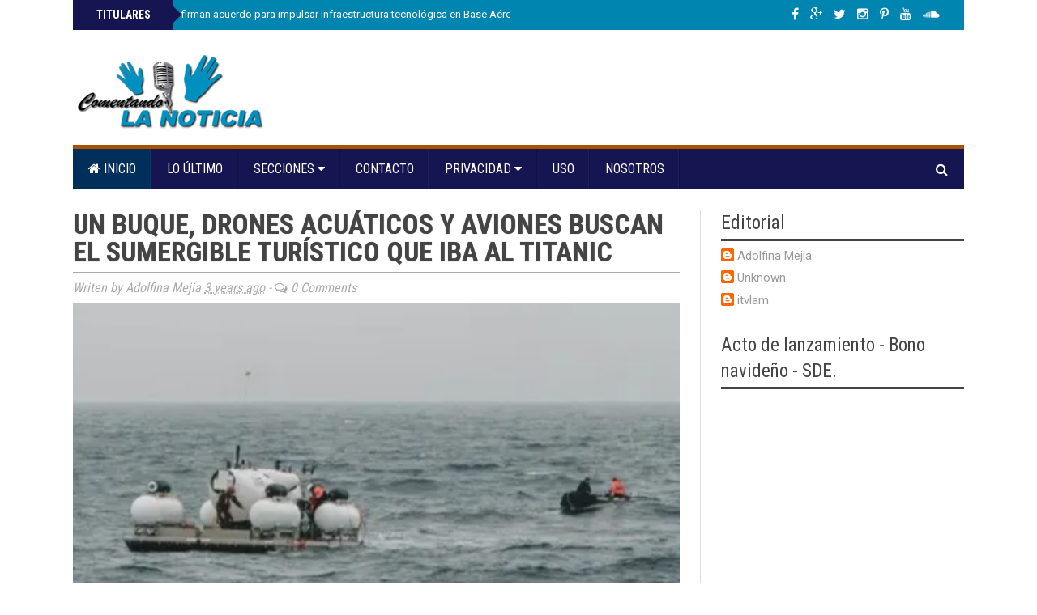

--- FILE ---
content_type: text/html; charset=UTF-8
request_url: https://www.comentandolanoticia.com.do/2023/06/un-buque-drones-acuaticos-y-aviones.html
body_size: 57944
content:
<!DOCTYPE html>
<html class='v2' dir='ltr' xmlns='http://www.w3.org/1999/xhtml' xmlns:b='http://www.google.com/2005/gml/b' xmlns:data='http://www.google.com/2005/gml/data' xmlns:expr='http://www.google.com/2005/gml/expr'>
<head>
<link href='https://www.blogger.com/static/v1/widgets/335934321-css_bundle_v2.css' rel='stylesheet' type='text/css'/>
<script async='async' src='//pagead2.googlesyndication.com/pagead/js/adsbygoogle.js'></script>
<script>
  (adsbygoogle = window.adsbygoogle || []).push({
    google_ad_client: "ca-pub-2699759251524718",
    enable_page_level_ads: true
  });
</script>
<!-- [ Meta Tag SEO ] -->
<meta charset='utf-8'/>
<meta content='width=device-width, initial-scale=1, maximum-scale=1' name='viewport'/>
<meta content='blogger' name='generator'/>
<meta content='text/html; charset=UTF-8' http-equiv='Content-Type'/>
<link href='http://www.blogger.com/openid-server.g' rel='openid.server'/>
<link href='https://www.comentandolanoticia.com.do/' rel='openid.delegate'/>
<link href='https://www.comentandolanoticia.com.do/2023/06/un-buque-drones-acuaticos-y-aviones.html' rel='canonical'/>
<title>
Un buque, drones acuáticos y aviones buscan el sumergible turístico que iba al Titanic
          | 
          Comentando La Noticia
</title>
<meta content='' name='description'/>
<meta content='Un buque, drones acuáticos y aviones buscan el sumergible turístico que iba al Titanic, Comentando La Noticia: Un buque, drones acuáticos y aviones buscan el sumergible turístico que iba al Titanic, Comentando La Noticia' name='keywords'/>
<link href='https://www.comentandolanoticia.com.do/feeds/posts/default' rel='alternate' title='Comentando La Noticia - Atom' type='application/atom+xml'/>
<link href='https://www.comentandolanoticia.com.do/feeds/posts/default?alt=rss' rel='alternate' title='Comentando La Noticia - RSS' type='application/rss+xml'/>
<link href='http://www.blogger.com/feeds/7720627387137768741/posts/default' rel='alternate' title='Comentando La Noticia - Atom' type='application/atom+xml'/>
<link href='https://blogger.googleusercontent.com/img/b/R29vZ2xl/AVvXsEjIgtQHtC7UYUhHCqSONRzViV-qnTb3N7lLtk7Br6F0ELP6-YlXHrzqdFaVQ6EHxYJ_l0L74OhpyukN1wyJS_XU08FPZots19zeMNaPZg3enOObfJFR-FCtD2PYniQjU8uBKFTtY0Ar9y_SGK-L1knLKQ6Ba1u8rkC66rg-GWFak3ng4dGd1R0CQ-5wU8U/s72-c/Screenshot_20230621-075229-301.png' rel='image_src'/>
<meta content='https://blogger.googleusercontent.com/img/b/R29vZ2xl/AVvXsEjIgtQHtC7UYUhHCqSONRzViV-qnTb3N7lLtk7Br6F0ELP6-YlXHrzqdFaVQ6EHxYJ_l0L74OhpyukN1wyJS_XU08FPZots19zeMNaPZg3enOObfJFR-FCtD2PYniQjU8uBKFTtY0Ar9y_SGK-L1knLKQ6Ba1u8rkC66rg-GWFak3ng4dGd1R0CQ-5wU8U/s72-c/Screenshot_20230621-075229-301.png' property='og:image'/>
<link href='/favicon.ico' rel='icon' type='image/x-icon'/>
<link href='https://plus.google.com/YOURGPLUS/posts' rel='publisher'/>
<link href='https://plus.google.com/YOURGPLUS/about' rel='author'/>
<link href='https://plus.google.com/YOURGPLUS' rel='me'/>
<meta content='YOUR VERIFICATION GOOGLE CODE' name='google-site-verification'/>
<meta content='YOUR VERIFICATION BING CODE' name='msvalidate.01'/>
<meta content='YOUR VERIFICATION ALEXA CODE' name='alexaVerifyID'/>
<meta content='EUROPE' name='geo.placename'/>
<meta content='general' name='rating'/>
<meta content='ID' name='geo.country'/>
<meta content='en_US' property='og:locale'/>
<meta content='en_GB' property='og:locale:alternate'/>
<meta content='id_ID' property='og:locale:alternate'/>
<meta content='Comentando La Noticia' property='og:site_name'/>
<meta content='https://www.comentandolanoticia.com.do/' name='twitter:domain'/>
<meta content='Un buque, drones acuáticos y aviones buscan el sumergible turístico que iba al Titanic' name='twitter:title'/>
<meta content='summary_large_image' name='twitter:card'/>
<meta content='https://blogger.googleusercontent.com/img/b/R29vZ2xl/AVvXsEjIgtQHtC7UYUhHCqSONRzViV-qnTb3N7lLtk7Br6F0ELP6-YlXHrzqdFaVQ6EHxYJ_l0L74OhpyukN1wyJS_XU08FPZots19zeMNaPZg3enOObfJFR-FCtD2PYniQjU8uBKFTtY0Ar9y_SGK-L1knLKQ6Ba1u8rkC66rg-GWFak3ng4dGd1R0CQ-5wU8U/s320/Screenshot_20230621-075229-301.png' name='twitter:image'/>
<meta content='Un buque, drones acuáticos y aviones buscan el sumergible turístico que iba al Titanic' name='twitter:title'/>
<!-- [ Social Media meta tag ] -->
<meta content='YOURFBAPPSID' property='fb:app_id'/>
<meta content='YOURFBUSERID' property='fb:admins'/>
<meta content='@USERNAME' name='twitter:site'/>
<meta content='@USERNAME' name='twitter:creator'/>
<link href='//maxcdn.bootstrapcdn.com/font-awesome/4.3.0/css/font-awesome.min.css' rel='stylesheet'/>
<link href="//fonts.googleapis.com/css?family=Roboto+Condensed:400,700&amp;subset=latin,greek" rel="stylesheet" type="text/css">
<link href="//fonts.googleapis.com/css?family=Roboto" rel="stylesheet" type="text/css">
<link href="//fonts.googleapis.com/css?family=Oswald:400,300" rel="stylesheet" type="text/css">
<link href='https://fonts.googleapis.com/css?family=Tinos:700&subset=latin,greek' rel='stylesheet' type='text/css'/>
<script src="//ajax.googleapis.com/ajax/libs/jquery/2.0.0/jquery.min.js"></script>
<style id='template-skin-1' type='text/css'><!--
body#layout #tably-1, body#layout #tably-2, body#layout #tably-3 {width:27%;float:left;}
body#layout #central-wrapper {margin:0 auto;}
body#layout .column-1, body#layout .column-2, body#layout .column-3 {width:31%;float:left;margin-top:20px;}
body#layout .secondmastoras{margin:20px 0;}
body#layout .secondmastoras-left{margin:0;width:45%;}
body#layout .secondmastoras-right{float:right;width:45%;}
body#layout .headline-wrapper{height:auto;}
body#layout #news-ticker{height:auto;}
body#layout .fp-slider{height:auto;}
body#layout .small-slider-area {height:auto;}
body#layout #slider-area{height:auto;}
body#layout #header-right{width:500px;float:right;}
body#layout .news_pictures{width:100%;margin-bottom:20px;}
body#layout .headline-wrapper,
body#layout #news-ticker,
body#layout .big-container,
body#layout #outer-wrapper,
body#layout .pic-container,
body#layout #header-wrapper{width:850px;margin:0;padding:0;overflow:inherit;}
body#layout #crosscol{width:850px;overflow:initial;}
body#layout #crosscol-wrapper{overflow:initial;}
body#layout .fp-slider,
body#layout .fp-slides, body#layout .fp-thumbnail, body#layout .fp-prev-next, body#layout .fp-nav{width:100%;overflow:inherit;}
body#layout #dropmenu-wrapper,
body#layout #slider-area {width:850px;overflow:inherit;}
body#layout #small-slider-area{margin:0;margin-left:0!important;}
body#layout #main-wrapper {width: 520px;}
body#layout #social-table{width:300px;}
body#layout div.section {padding: 7px;position: relative;margin: 0 0 20px;}
body#layout .section h4 {font-size: 13px;font-weight: 400;font-family: roboto;*text-transform: uppercase;margin:0;padding:0;}
body#layout .widget-content {padding: 6px!important;}
--></style>
<style id='page-skin-1' type='text/css'><!--
/*
-----------------------------------------------
Blogger Template Style
Name: Brand Mag (Classic)
Designed by: http://themeforest.net/user/fbtemplates
----------------------------------------------- */
#main{margin:0;poadding:0;}
.section{margin:0;padding:0;}
.widget{margin:0;padding:0;}
.hide{display:none;}
.center{text-align:center;}
.Attribution,
#Attribution1,
.feed-links,
.status-msg-wrap{display:none;}
body {background:#fff;position:relative;margin:0;color:#555;font-size:15px;text-align: left;font-family:Roboto, sans-serif;overflow-y: scroll;}
a{color: #000000;text-decoration: none;}
a:hover, a:focus {color: #008fbc;text-decoration: none;}
/* Header
-----------------------------------------------*/
.picheader{padding:23px 0 17px 0;margin:0 auto;}
#header-wrapper {width:1100px;margin:0 auto;padding:0;}
#header .widget{margin:0;padding:0;}
#header-inner {background-position: center;margin-left: auto;margin-right: auto;}
#header {margin: 0;padding:0;width:100%;max-width:303px;float:left;}
.header-right{margin:0;padding:0;float:right;width:100%;max-width:728px;}
.header-right .widget{margin:0;padding:0;}
#header h1 {margin:0;padding:0;font-family: Tinos, serif;font-weight:700;font-size:61px;line-height:1em;color:#008fbc;}
#header a {color:#008fbc;text-decoration:none;}
#header a:hover {color:#666666;}
#header .description {margin:0 0 5px;padding:0;max-width:310px;line-height: 1.4em;font: 700 23px Tinos, serif;color: #333;}
#header img {margin-left: 0;margin-right: auto;}
.headertextfirst {color:#151551;}
/* Outer-Wrapper
----------------------------------------------- */
.big-container{background:#fff;width:1150px;margin:0 auto;overflow:hidden;}
#outer-wrapper {background:#fff;width: 1100px;overflow:hidden;margin:0 auto;padding:25px;text-align:left;}
#main-wrapper {width: 775px;float: left;overflow: hidden;}
#sidebar-wrapper {width: 300px;float: right;margin-bottom:20px;overflow: hidden; }
/* Posts
-----------------------------------------------*/
h2.date-header {display:none;}
.post {border-right:1px solid #ddd;margin:0;padding:0 25px 0 0;}
.post h3 {margin:0!important;padding:0;font-size:34px;font-weight:700;color:#444;line-height:1.0em;font-family: Roboto Condensed, sans-serif;text-transform:uppercase;text-shadow: 0 0 1px rgba(0,0,0,0.6);-webkit-font-smoothing: antialiased;}
.title-border{width:70px;height:4px;background:#151551;margin:30px 0;}
.post-body blockquote {line-height:1.3em;}
.comment-link {margin-left:.6em;}
.post img {float:left;padding:0;margin:0 0 10px 0;width:100%;height:auto;}
.tr-caption-container img {border: none;padding: 0;}
pre {margin: 5px 0 20px 0;line-height: 1.5em;padding: 15px 15px;overflow: auto;background:#f1f4f9;border:1px solid #ddd;color:#666;font-family:Oswald;font-size:16px;font-weight:300;}
.post blockquote {margin:1em 20px;position:relative;font-family:"Georgia";font-size:16px;line-height:24px;border-left:3px solid #2f88d6;font-weight:400;padding:0 18px;font-style:italic;color:#ff0000;}
.post blockquote p {margin:.75em 0;}
.post-info{font-family: Roboto Condensed, sans-serif;font-style:italic;color:#aaa;font-size:16px;font-weight:400;margin-top:8px;padding:8px 0;border-top:1px solid #aaa;}
.post-footer .item-control img{width:18px;height:18px;}
/* Related Posts
-----------------------------------------------*/
#related-posts{clear:both;margin:60px 0 0 0;width:100%;}
#related-posts h3{font-family: Roboto Condensed, sans-serif;font-size:34px;font-weight:700;text-shadow: 0 0 1px rgba(0,0,0,0.6);-webkit-font-smoothing: antialiased;text-transform:uppercase;text-align:left;margin-top:20px;margin-bottom:20px;}
#related-posts ul li a,#related-posts li a .title h4{color:#fff;font-size:13px;line-height:1.2em;padding:0;margin:0;outline:0;list-style:none;outline: none;border:0 none;font-weight:400;font-size:13px;}
#related-posts ul{margin-bottom:20px;padding:0;}
#related-posts ul li{list-style:none;overflow:hidden;float:left;margin:0 1px 1px 0;width:248.5px; height:245px;font-size:13px;color:#fff;position:relative;}
#related-posts ul li:last-child{margin:0 0 10px 0;}
#related-posts li .thumb{width:248.5px; height:245px;overflow:hidden;}
#related-posts img{width: 140%;height: auto;min-height:245px;float:left;margin:0 0 0 -15%;-webkit-transition-duration: .5s;-moz-transition-duration: .5s;-o-transition-duration: .5s;}
#related-posts img:hover{opacity:1;}
#related-posts li .thumb img{height:auto;width:140%;padding: 0px;transition: opacity .8s ease-in-out;-moz-transition: opacity .8s ease-in-out;-webkit-transition: opacity .8s ease-in-out;}
#related-posts li{background:#fff}
#related-posts li .title{opacity:0;visibility:hidden;padding:0;margin:0 auto;font-family: Roboto, sans-serif;color:#fff;margin-bottom:0;text-transform:none;position:absolute;text-align:center!important;font-size:12px;font-weight:300;letter-spacing:0.5px;padding:0;margin:0 auto; position:absolute;top:20px;left:20px;right:20px;bottom:20px;border:1px solid #fff;display:block;line-height:100%;color:#fff!important;text-transform:uppercase;text-decoration:none!important;opacity:0;z-index:1;transition:all .1s ease-in-out;-webkit-transition: opacity 0.35s, -webkit-transform 0.35s;transition: opacity 0.35s, transform 0.35s;-webkit-transform: scale3d(1.4,1.4,1);transform: scale3d(1.4,1.4,1);}
#related-posts li:hover .title{opacity:1;visibility:visible;z-index:2;background-color: rgba(0,0,0,0.6);webkit-transform: scale3d(1,1,1);transform: scale3d(1,1,1);font-weight:400;}
#related-posts li .title span{color:#f0f0f0;position:absolute;width:92%;height:20px;top:45%;left:0;right:0;text-align:center;margin:0 auto;margin-top:-10px;line-height:normal;}
/* Share Button
----------------------------------------------- */
.post-share{float:left;width:100%;margin:25px auto;text-align:center}
.post-share li,.post-sharing li{margin:0 2px 2px 0;display:inline-block;font-size:12px}
ul.post-sharing:before{content:'Share this';display:block;margin-bottom:5px;text-align:center}
.post-share li a{position:relative;margin:0 0 0 1px;padding:4px 11px;line-height:2.2;font-weight:400;vertical-align:middle;color:#fff;font-size:13px;text-transform:uppercase;display:inline-block;transition:background-color .3s}
.post-share .fa{padding:0 5px 0 0;top:1px;font-size:14px;position:relative}
.post-share ul{list-style:none}
.post-share ul li{padding-bottom:3px;font-size:12px;font-family:Roboto,sans-serif;display:inline-block;margin-top:5px;}
.post-footer .post-share li a{color:#fff;}
.post-sharing .facebook-share,a.facebook.df-share{background-color:#3B5998;}
.post-sharing .twitter-share,a.twitter.df-share{background-color:#00ACED;}
.post-sharing .google-share,a.google.df-pluss{background-color:#D14836;}
.post-sharing .pinterest-share,a.pinterest.df-pinterest{background-color:#CB2027;}
.post-share li a:hover{color:#fff;background-color:#212026}
.post-tag{font-size:13px;text-align:center;}
.post-tag a{padding:0;margin-right:5px;text-transform:capitalize}
.post-tag a:hover{color:#c9a96e}
/* Comments
----------------------------------------------- */
#comments{border-right:1px solid #ddd;margin:0;padding:40px 25px 0 0;text-align:left;}
#comments h3{color:#444;font-family: Roboto Condensed, sans-serif;font-size:34px;font-weight:700;text-shadow: 0 0 1px rgba(0,0,0,0.5);-webkit-font-smoothing: antialiased;text-transform:uppercase;line-height:40px;text-align:left;}
#comments h4{display:inline;padding:10px;line-height:40px}
#comments h4,.comments .comment-header,.comments .comment-thread.inline-thread .comment{position:relative}
#comments h4,.comments .continue a{background:#151551;}
#comments h4,.comments .user a,.comments .continue a{font-size:16px}
#comments h4,.comments .continue a{font-weight:normal;color:#fff}
#comments h4:after{content:"";position:absolute;bottom:-10px;left:10px;border-top:10px solid #151551;border-right:20px solid transparent;width:0;height:0;line-height:0}
#comments .avatar-image-container img{background:#fff;}
.comment-thread{font-size:14px;}
.comment-thread a{color:#777}
.comment-thread ol{margin:0 0 20px}
.comment-thread .comment-content a,.comments .user a,.comments .comment-thread.inline-thread .user a{color:#000;font-family:Roboto, sans-serif;font-size:13px;text-transform:uppercase;font-weight:400;}
.comments .datetime{float:right;font-family: Roboto, sans-serif;font-size:13px;text-transform:uppercase;font-weight:400;}
.comments .avatar-image-container,.comments .avatar-image-container img{width:60px;max-width:60px;height:60px;max-height:60px;border-radius:50%;}
.comments .comment-block,.comments .comments-content .comment-replies,.comments .comment-replybox-single{margin-left:60px}
.comments .comment-block,.comments .comment-thread.inline-thread .comment{border:1px solid #ddd;background:rgba(30,73,96, 0.1);padding:20px;}
.comments .comments-content .comment{margin:15px 0 0;padding:0;width:100%;line-height:1em}
.comments .comments-content .icon.blog-author{position:absolute;top:-20px;right:-20px;margin:0;background-image: url(https://blogger.googleusercontent.com/img/b/R29vZ2xl/AVvXsEjR6Vq62PZlEFHWtwQSwt3jJXIBKUORryBP2Xux0yp00vORXAVRhyphenhyphenAv4jS-ttFGxzIaIHMWmveFH3ONpu0Upe5JySG7HdTXG4M3qYpkAYX_Jzae8s0E4axH_zLPCidDhZLBPQUDSr8N4B71/s1600/comment-author-blue.gif);width:36px;height:36px;}
.comments .comment .comment-actions a {background:#2f88d6;padding:4px 12px;color:#fff;font-size:11px;font-weight:300;text-transform:uppercase;border-radius:3px;}
.comments .comment .comment-actions .item-control {margin-left:3px;}
.comments .comments-content .inline-thread{padding:0 0 0 20px}
.comments .comments-content .comment-replies{margin-top:0;}
.comments .comment-content{background:#fff;border:1px solid #ddd;padding:20px;font-family: Roboto, sans-serif;font-size:16px;font-weight:400;line-height:1.4em;margin-bottom:10px;}
.comments .comment-thread.inline-thread{border-left:1px solid #ddd;background:transparent}
.comments .comment-thread.inline-thread .comment{width:auto}
.comments .comment-thread.inline-thread .comment:after{content:"";position:absolute;top:10px;left:-20px;border-top:1px solid #ddd;width:10px;height:0px}
.comments .comment-thread.inline-thread .comment .comment-block{border:0;background:transparent;padding:0}
.comments .comment-thread.inline-thread .comment-block{margin-left:75px}
.comments .comment-thread.inline-thread .user a{font-size:13px}
.comments .comment-thread.inline-thread .avatar-image-container,.comments .comment-thread.inline-thread .avatar-image-container img{width:60px;max-width:60px;height:60px;max-height:60px;}
.comments .continue{border-top:0;width:100%}
.comments .continue a{padding:10px 0;text-align:center}
.comment .continue{display:none}
#comment-editor{background:#fff;width:100%!important;}
.comment-form{width:100%;max-width:100%;}
/* Blog Pager
----------------------------------------------- */
#blog-pager{margin:10px auto 30px auto;}
.blog-pager-newer-link {background-color:transparent !important;padding: 0 !important;}
.blog-pager-older-link {background-color:transparent !important;padding: 0 !important;}
#blog-pager-newer-link a, #blog-pager-older-link a {font-family: Tinos, serif;font-size:22px;font-weight:700;line-height:1.1em;}
#blog-pager-newer-link a:hover, #blog-pager-older-link a:hover{color:#444;}
#blog-pager-newer-link {width:48%;text-align:left;padding:4px 0 7px 0;border-top:double #444;border-bottom:double #444;}
#blog-pager-older-link {width:48%;text-align:right;padding:4px 0 7px 0;border-top:double #444;border-bottom:double #444;}
.pager-title{font-family: Roboto Condensed, sans-serif;font-size:25px;color:#151551;text-transform:uppercase;font-weight:700;}
/* Sidebar Content
----------------------------------------------- */
.sidebar {color: #999;padding:0;margin:0;}
.sidebar h2 {border-bottom:3px solid #444;padding:0 0 3px 0;margin-bottom:5px;font-family: Roboto Condensed, sans-serif;text-transform: none;text-align:left;font-weight: 400;font-size: 23px;color:#444;}
.sidebar a{color: #999;}
.sidebar .widget{position:relative;margin:0 0 25px 0;}
.sidebar ul {list-style:none;margin:0 0 0;padding:0 0 0;}
.sidebar ul {padding: 0;margin: 0;list-style: none;}
.sidebar li {display:block;}
.sidebar-bottom .widget{margin:25px 0 0 0;}
.BlogArchive #ArchiveList ul.flat li a{width:50%;float:left;color:#444;font-family: Roboto Condensed, sans-serif;font-size:17px;font-weight:400;}
#BlogArchive1_ArchiveMenu {width: 100%;border: 1px solid #999;background: #fff;padding: 10px;}
/* Labels
----------------------------------------------- */
.list-label-widget-content li{float:left;width:42%;padding-left:20px;background: url(https://blogger.googleusercontent.com/img/b/R29vZ2xl/AVvXsEjQ8eefkgoQrIxWCL_fPg1Uw8Q2qlZo0vZ47Qs7UxulWiqk04oZagUCSX6GncWRIBMM6Jshqq39bLDG7b96Kljbf4o5hA5pUvRghZWk5MQL6VAq-0Mvz3ZWROoMEWI55bspPyYaOrAcGAny/s1600/bullet.png) no-repeat scroll 2px 10px;
list-style-type: none;}
.list-label-widget-content li a{color:#999;font-size:15px;}
.cloud-label-widget-content .label-size {font-size: 100%;float: left;}
.cloud-label-widget-content .label-size a {color: #666;float: left;font-size: 13px;margin: 0 5px 5px 0;padding: 5px 15px;text-decoration: none;border: 1px solid #999;border-radius: 30px;}
.label-size a:hover, .label-size:hover .label-count, .label-size:hover a {background-color: #111;color: #999;text-decoration: none;transition: all 0.2s ease-out 0s;}
.cloud-label-widget-content .label-size span {color: #999;float: left;font-size: 13px;margin: 0 5px 5px 0;padding: 5px;text-decoration: none;border: 1px solid #999;border-radius: 30px;}
.cloud-label-widget-content .label-size span:first-child, .cloud-label-widget-content .label-size span:first-child span:nth-child(2) {background: #111;color: #999;}
/* Tabs Widgets
----------------------------------------------- */
.tabs, .tably {margin:0 0 20px 0;}
.tabs .tably {padding:0;}
.tabs-menu {padding:0 0;margin:0;margin-bottom:0;border-bottom:4px solid #a95200;}
.tabs-menu li {margin-bottom:0;margin-top:0;font-size:16px;font-family:Roboto Condensed, sans-serif;font-weight:400;text-transform:uppercase;height:36px;line-height:37px;width:33.3%;list-style:none;text-align:center;display:inline-block;padding:3px 0;background:#151551;color:#fff;cursor:pointer;position:relative;transition:all 0.1s linear;}
.tabs-menu li:hover {opacity:0.9;background:#002f5c;color:#fff;}
.tabs-menu .active-tab {background:#002f5c;color:#fff;}
.tabs-menu .active-tab:hover {opacity:0.9;background:#000;color:#fff;}
.tabs-content {border-top:none;margin-bottom:15px;}
.tabs-content .PopularPosts {margin-top:0;}
.tabs-content .sidebar li {margin:0 0;padding:0 0 0 0;}
.tabs-content .widget li {color:#414a51;float:none!important;}
.tabs-content .widget ul {color:#414a51;overflow:visible;}
.tabs-content .Label li {color:#414a51;float:left;padding:5px;margin-left:3px;text-align:left;width:44%;transition:.3s linear;}
.tabs-content .Label li:hover {background:transparent;color:#eac965;}
.tabs-content .Label li a {color:#414a51!important;transition:.3s linear;}
.tabs-content .Label li a:hover {color:#eac965;transition:.3s linear;}
.tabs-content .Label ul li a {color:#414a51!important;}
/* Tabs Recent Posts
----------------------------------------------- */
.block-grid-1{font-size:15px;color:#999;margin-top:0;padding-top:5px;list-style:none;}
.block-grid-1 h4 {line-height:1.2em!important;padding:0;list-style-type: none;}
.widget-content .block-grid-1 h4{padding:0;font-family:Tinos, serif;font-size: 18px;line-height: 1.1em;font-weight:700;margin-bottom:0;}
.block-grid-1 .thumb{float:left;margin-right:10px;margin-bottom:12px;width:82px;height:82px;position:relative;overflow:hidden;}
.block-grid-1 .thumb img{width:150%;height:auto;min-heigth:82px;-webkit-transition-duration: 1.0s;-moz-transition-duration: 1.0s;-o-transition-duration: 1.0s;}
.block-grid-1 .thumb:hover img{-webkit-transform:scale(1.2);-moz-transform:scale(1.2);-o-transform:scale(1.2);}
.widget-content .block-grid-1 li{margin-bottom:5px;padding:5px 0 9px 0;border-bottom:1px solid #ddd;height:85px;overflow:hidden;}
/* Facebook Box
----------------------------------------------- */
.fb-box{border:4px solid #3a5795;padding:0;margin:0;overflow:hidden;}
.fb-box .widget{margin-bottom:0;}
.fb-box h2 {background: #3a5795;color:#fff;text-align:center;font-family: Roboto Condensed, sans-serif;font-size:18px;padding:14px 0;text-transform:uppercase;position:relative;top:0;}
.fb-like-box{position:relative;padding:0;}
/* Popular Posts
----------------------------------------------- */
.item-snippet{font-size:13px;color:#fff;}
#PopularPosts1 img {float:left;margin:0;}
.PopularPosts .item-thumbnail{width:100%;height:180px;overflow:hidden;margin:0 0 5px 0;position:relative;overflow:hidden;z-index:1;}
.PopularPosts .item-thumbnail img {width: 110%;height: auto;min-height:180px;padding:0;margin:0;z-index:1;-webkit-transition-duration: 1.0s;-moz-transition-duration: 1.0s;-o-transition-duration: 1.0s;}
#PopularPosts1 .item-title {font-size:20px;}
.PopularPosts .item-title a{color:#fff;font-family: Tinos, serif;font-size:19px;font-weight:700;text-transform:none;margin-bottom;5px;}
.PopularPosts .item-thumbnail:hover img{-webkit-transform:scale(1.2);-moz-transform:scale(1.2);-o-transform:scale(1.2);}
.PopularPosts .widget-content ul li {padding-top:0;background:#151551;padding:15px;}
.PopularPosts h2{position:absolute;left:0;top:0;color:#fff;font-size:18px;text-transform:uppercase;font-weight:700;padding:10px 15px 7px 15px;background:#151551;z-index:9;border:none;border-radius:7px;}
/* Tab Popular Posts
----------------------------------------------- */
.tably-2 .item-snippet{font-size:12px;color:#444;}
#PopularPosts2 img {float:left;margin:0;}
.tably-2 .PopularPosts .item-thumbnail {width: 82px;height: 82px;overflow:hidden;margin:0 10px 0px 0;background:#f1f4f9;position:relative;overflow:hidden;z-index:1;transition:all .3s ease-out;}
.tably-2 .PopularPosts .item-thumbnail img {width: 150%;height: auto;min-height:82px;padding:0;margin:0;margin-left:-20%;z-index:1;-webkit-transition-duration: 1.0s;-moz-transition-duration: 1.0s;-o-transition-duration: 1.0s;}
#PopularPosts2 .item-title {font-size:14px;}
.tably-2 .PopularPosts .item-title a{color:#111;font-size:16px;font-weight:700;text-transform:none;}
.tably-2 .PopularPosts .item-thumbnail:hover img{-webkit-transform:scale(1.2);-moz-transform:scale(1.2);-o-transform:scale(1.2);}
.tably-2 .PopularPosts .widget-content ul li {background:none;padding:10px 0;margin:0;}
.tably-2 .PopularPosts li{border-bottom:1px solid #ddd;}
/* Contact Form
----------------------------------------------- */
.contact-form-name, .contact-form-email, .contact-form-email-message {max-width: 100%;width: 100%;font-weight:bold; line-height:1em;margin-bottom:15px; border-radius:3px;}
.contact-form-name {background: #fff url(https://blogger.googleusercontent.com/img/b/R29vZ2xl/AVvXsEiZME40ShFFoB1hkIFjcJ0r3H8ATV5OQq_OGH9mdXPT_1pVcCk42TecV_ElpUXMjkkhv2cdnkeB3Rszo9C5l9sjbU1YmmE_bIubE3DIzSK3KXjrsyEt2ZaSpQasFK60T2_vIoW1meRkj7o/s320/name.png) no-repeat 7px 8px;border: 1px solid #ddd;margin: 0 0 10px 0;display: block;color: #A0A0A0;max-height: 1000px;height:auto;width: 100%;padding: 10px 10px 10px 30px;}
.contact-form-email {background: #fff url(https://blogger.googleusercontent.com/img/b/R29vZ2xl/AVvXsEhUyUocmfJPnGxpsKkleQ4U2ebjmUd46QmAEhp_KBS9OPNrUMaEDVLIje8rDtoXhPxKuwQuq-z7ryPn_eSPCTpaYVVzPqH408ez9OqnrlYsd3717wF_UuDP3mGzJBXrGCyreyIet0E4qDI/s320/email.png) no-repeat 7px 10px;border: 1px solid #ddd;margin: 0 0 10px 0;display: block;color: #A0A0A0;max-height: 1000px;height:auto;max-width: 100%;padding: 10px 10px 10px 30px;}
.contact-form-email-message {background: #fff;background-color: #fff;border: 1px solid #ddd;box-sizing: border-box;color: #A0A0A0;display: inline-block;font-family: arial;font-size: 12px;margin: 0;padding: 10px;vertical-align: top;width: 100%!important;height: 150px;}
.contact-form-button {height: 30px;line-height: 23px;font-weight:bold;border:none;margin-top:7px;}
.contact-form-button {display: inline-block;*display: inline;vertical-align: baseline;margin: 7px 0 0;outline: none;cursor: pointer;text-align: center;text-decoration: none;font: 12px Open Sans, Helvetica, sans-serif;padding: .5em 2em .55em;}
.button-color {color: #fff;background: #3a5795;}
.contact-form-widget{font-size:13px;}
/* News Ticker
----------------------------------------------- */
.headline-wrapper{height:37px;margin:0 auto;padding:0;background:#0085b1;width:1100px;}
#news-ticker {height:35px;margin:0 auto;width:1050px;padding:0 25px;list-style:none;position:relative;}
#news-ticker .news-ticker-left{width:49%;float:left;position:relative;}
#news-ticker .social-table{width:49%;float:right;margin:0;padding:0;}
.social-table h2{display:none;}
.social-table .widget{margin:0;padding:0;}
.news_title {height:37px; width: 100px; text-align: center!important; float: left;position:relative;left:-25px;text-transform:uppercase;color:#fff;font-weight:700;font-size:14px;font-family:Roboto Condensed, sans-serif;line-height:37px;background:#151551;padding:0 12px;z-index:1;}
.news_title:after{right:-20px;top:8px;border:solid transparent;content:" ";height:0;width:0;position:absolute;pointer-events:none;border-left-color:#151551;border-width:10px;}
#news-ticker .news_content {float: right;margin-top: -29px;overflow:hidden;}
.ticker-area li {list-style: none;margin:0;padding: 0;overflow:hidden;}
#ticker-area a {color: #fff;font-size: 13px;font-weight: 400;list-style: none;padding: 0;margin-right:15px;text-decoration: none;height:auto;overflow:hidden;z-index:2;}
#ticker-area a:hover {color: #fc0;font-size: 13px;font-weight: 400;list-style: none;padding: 0;text-decoration: none;}
/* Social Buttons
----------------------------------------------- */
.fa-icon-wrap{text-align:right;margin:0;padding:0;line-height:37px;}
.fa-icon-wrap a:hover,.fa-icon-wrap a:active{color:#0099cc}
.fa-icon-wrap .fa{display:inline-block;font-size:14px;cursor:pointer;text-align:center;position:relative;z-index:1;color:#fff;text-transform:uppercase;}
.fa-icon-wrap i.fa {background: none;margin:0;padding:0;font-size:16px;}
.fa-icon-wrap a{margin:0 5px;color:#fff;background:trasparent;font-weight:normal;display:inline-block;text-align:center;position:relative;}
.fa-icon-wrap a:hover{color:#fc0;}
.fa-icon-wrap a:hover i.fa{color:#fc0;}
/* Slider Area
----------------------------------------------- */
.fp-slider{margin:0 0 35px 0;padding:0;max-width:1100px;width:100%;height:665px;overflow:hidden;position:relative;}
.fp-slides,.fp-thumbnail,.fp-prev-next,.fp-nav{width:1100px;}
.fp-slides,.fp-thumbnail{max-width:1100px;width:100%;height:665px;overflow:hidden;position:relative}
.fp-title{color:#fff;font:normal 26px Oswald,Helvetica,Sans-serif;padding:0 0 2px 0;margin:0}
.fp-title a,.fp-title a:hover{color:#fff;text-decoration:none}
.fp-nav{display:none;}
.fp-prev-next-wrap{position:relative;z-index:200;}
.fp-prev-next{position:absolute;bottom:0;left:0;right:0;height:40px}
.fp-prev{margin-top:-220px;float:right;margin-right:59px;width:40px;height:40px;background:url(https://blogger.googleusercontent.com/img/b/R29vZ2xl/AVvXsEiVM9BQseppvvo0Bxo3vXP_ir1K9rabLqgUq1ssYVCKFZviT3HdNGHIIqxSjA8u4txSb_H1DgzE8-pLRKxnllEQ9Wr6WBmM3lsP5u1CQcVfCxPGIN0LLKGhUFbTsioJgYg0iLkNrViLrFCj/s1600/slider_direction.png) no-repeat;}
.fp-prev:hover{opacity:0.8;filter:alpha(opacity = 80)}
.fp-next{margin-top:-220px;float:right;width:40px;height:40px;margin-right:15px;background:url(https://blogger.googleusercontent.com/img/b/R29vZ2xl/AVvXsEiVM9BQseppvvo0Bxo3vXP_ir1K9rabLqgUq1ssYVCKFZviT3HdNGHIIqxSjA8u4txSb_H1DgzE8-pLRKxnllEQ9Wr6WBmM3lsP5u1CQcVfCxPGIN0LLKGhUFbTsioJgYg0iLkNrViLrFCj/s1600/slider_direction.png) no-repeat;background-position:100% 0;}
.fp-next:hover{opacity:0.8;filter:alpha(opacity = 80)}
#slider-area {height: 665px;margin:0 0 25px 0;padding:0;position:relative;}
#slider-area .widget{margin:0;padding:0;}
#slider-area .widget h2{position:absolute;top:0;left:0;height:39px;z-index:1;font-family: Roboto Condensed, sans-serif;font-size:20px;text-transform:uppercase;font-weight:700;float: left;text-transform: uppercase;line-height: 40px;padding:0 20px;background: rgba(226,109,0,0.5); color: #fff;}
#slider-area img {width:100%;height:auto;min-height:500px;-webkit-transition-duration: 1.0s;-moz-transition-duration: 1.0s;-o-transition-duration: 1.0s;}
#slider-area .item-control img{display:none;}
#slider-area .small-section img{width:100%;height:auto;min-height:165px;}
#slider-area .large-section img{width:100%;height:auto;min-height:500px!important;margin-left:-10%;}
#slider-area .small-section:hover img{-webkit-transform:scale(1.2);-moz-transform:scale(1.2);-o-transform:scale(1.2);}
#slider-area h3 {font-size: 50px;font-family: Tinos, serif;font-weight:700;line-height:1.1em;text-decoration:none;color: white;text-shadow: 0.1em 0.1em 0.2em black;}
#slider-area h4 {font-family: Tinos, serif;font-size: 17px;line-height: 21px;font-weight:700;text-shadow: 0.1em 0.1em 0.2em black;}
#large-section {position: relative;width: 100%;height: 500px;float: left;overflow: hidden;}
#small-section-wrap {float: left;width:100%;margin-top:0px;border-top:5px solid #f27600;}
.small-section {float:left;position: relative;width: 275px;height: 160px;overflow: hidden;margin:0;}
.feat-cap {position: absolute;left:30px;bottom:50px;width: 70%;padding:0;background:}
.feat-cap p{color: #fff;width:80%;color: white;text-shadow: 0.1em 0.1em 0.2em black;font-size:16px;text-align: left;font-family:Roboto, sans-serif;font-weight:400;}
.top-small .feat-cap {width: 80%;-webkit-transition-duration: 1.0s;-moz-transition-duration: 1.0s;-o-transition-duration:1.0s;bottom:10px;left:10px;}
.bottom-small .feat-cap {width: 80%;-webkit-transition-duration: 1.0s;-moz-transition-duration: 1.0s;-o-transition-duration:1.0s;}
.feat-cap,
.feat-cap .post-title a,
.feat-cap a {color: #fff;text-decoration: none;text-transform: capitalize;}
.feat-cap .post-title a:hover, .feat-cap a:hover {color: #ddd;}
#slider-area .small-section:hover .feat-cap{bottom:-180px;}
.cap-meta li {list-style:none;background:rgba(0,0,0,0.5);padding:7px 12px 6px 12px;position:absolute;top:0;left:0;-webkit-transition-duration: 1.0s;-moz-transition-duration: 1.0s;-o-transition-duration: 1.0s;}
.cap-date {color:#fff;font-size:12px;font-family: Roboto Condensed, sans-serif;text-transform:uppercase;font-weight: 400;float: left;}
.cap-date:before{content:"\f017";font-family:FontAwesome;font-size:14px;margin-right:4px;font-style:normal;font-weight:normal;}
#slider-area .small-section:hover .cap-meta li{top:-50px;}
/* Small Slider
----------------------------------------------- */
.small-slider-area {height: 335px;margin:10px 0 0 25px!important;padding:0;position:relative;}
#small-slider-area .widget{margin:0 0 0 0;padding:0;}
#small-slider-area img {width: 100%;height: auto;-webkit-transition-duration: 1.0s;-moz-transition-duration: 1.0s;-o-transition-duration: 1.0s;}
#small-slider-area #small-large-section:hover img,
#small-slider-area .small-small-section:hover img{-webkit-transform:scale(1.2);-moz-transform:scale(1.2);-o-transform:scale(1.2);}
#small-slider-area #small-large-section img{min-height:335px;}
#small-slider-area .small-small-section img{min-height:165px;}
#small-slider-area h3 {font-family: Tinos, serif;font-size: 25px;line-height: 1.1em;font-weight:700;}
#small-slider-area h4 {font-family: Tinos, serif;font-size: 16px;line-height: 1.1em;font-weight:700;}
#small-large-section {position: relative;width: 518px;height: 335px;float: right;overflow: hidden;}
#small-small-section-wrap {float: left;}
.small-small-section {position: relative;width: 237px;height: 157.5px;overflow: hidden;margin-bottom:20px;}
.small-feat-cap {position: absolute;left: 0;bottom: 0;width: 498px;padding: 20px 10px 10px 10px;background: url(https://blogger.googleusercontent.com/img/b/R29vZ2xl/AVvXsEhicZSb7fFIaRbXICwJNSXXBKKx_j5sOX1stQAsa3W_yTGEoKiVqCsPFOy47wtf9yyjfwdbQS21fKD0ImFIK0_dDnJfUR1ItTScZfIK38ULRngU9u1kSarUeGyC68DXlSsLXZluOSbqMtCl/s1600/title_bg.png) repeat-x;}
.small-top-small .small-feat-cap {width: 217px;}
.small-bottom-small .small-feat-cap {width: 217px;}
.small-feat-cap,
.small-feat-cap .post-title a,
.small-feat-cap a {color: #fff;text-decoration: none;text-transform: capitalize;}
.small-feat-cap .post-title a:hover, .feat-cap a:hover {color: #ddd;}
/* Carousel
----------------------------------------------- */
#crosscol-wrapper{width:100%;margin:0 0 25px 0;padding:0;overflow:hidden;}
.crosscol .widget{margin:0!important;padding:0;}
.crosscol .widget-content{background:#f1f4f9;border:1px solid #ddd;border-top:0;margin-top:-10px;padding:10px 15px 5px 13px;}
#crosscol-wrapper .section{margin:0!important;padding:0;}
#carousel {width: 100%;position: relative;margin: 0 auto;overflow:hidden;}
#carousel .content {position: absolute;left: 0px;width: 100%;overflow:hidden;}
#carousel ul{width:10000px;position: relative;overflow:hidden;margin-top:0px;}
#carousel ul li {width: 346.4px;display: inline;float: left;margin:0;margin-right:15px;margin-left:1px;padding-bottom:12px;}
#carousel .thumb{position:relative;height:220px;margin-bottom:8px;overflow:hidden;width: 100%;border:1px solid #eee;}
#carousel .thumb:hover{-webkit-transition-duration: 1.0s;-moz-transition-duration: 1.0s;-o-transition-duration: 1.0s;}
#carousel .thumb:hover img {-webkit-transform:scale(1.2);-moz-transform:scale(1.2);-o-transform:scale(1.2);}
#carousel .thumb img{height:auto;width: 100%;min-height:220px;-webkit-transition-duration: 1.0s;-moz-transition-duration: 1.0s;-o-transition-duration: 1.0s;}
#carousel  #previous_button {position: absolute;top:0px;right: 36px;width: 35px;height: 35px;cursor: pointer;background:#000 url(https://blogger.googleusercontent.com/img/b/R29vZ2xl/AVvXsEhlLoIBzU70LTKdexcVLX38p3O5AtTGTG-idMC0tMSmyAqSp3aaXKFIehqWrWPEwkaeh0_B-38aupFCTs8PZWThLTo3iIqO19s4n89rsVgCUa_yr1l3WL_TRl1-UAlcKS-TR7YxRkxxDTad/s1600/slider_direction.png) no-repeat;z-index:999;}
#carousel #next_button {position: absolute;top:0px;right:0;width: 35px;height: 35px;cursor: pointer;background:#000 url(https://blogger.googleusercontent.com/img/b/R29vZ2xl/AVvXsEhlLoIBzU70LTKdexcVLX38p3O5AtTGTG-idMC0tMSmyAqSp3aaXKFIehqWrWPEwkaeh0_B-38aupFCTs8PZWThLTo3iIqO19s4n89rsVgCUa_yr1l3WL_TRl1-UAlcKS-TR7YxRkxxDTad/s1600/slider_direction.png) no-repeat center center;background-position:100% 0;z-index:999;}
#carousel #next_button:hover, #previous_button:hover {-ms-filter: &quot;progid: DXImageTransform.Microsoft.Alpha(Opacity=80)&quot;;filter: alpha(opacity=80);
opacity: 0.8;transition: opacity .25s ease-in-out;-moz-transition: opacity .25s ease-in-out;-webkit-transition: opacity .25s ease-in-out;}
#carousel ul li a.slider_title{overflow:hidden;color:#111;float:left;text-align:left;font-size:24px;font-family: Tinos, serif;font-weight:700;margin-bottom:8px;line-height:1.2em;margin-left:1px;}
#carousel ul li p {color:#555;font-size:14px;padding:0;margin:8px 0 0 0;line-height:1.4em;padding-bottom:10px;}
.mastoras-title {position:relative;width: 100%;height: 35px;overflow:hidden;margin-bottom: 10px;clear: both;background:#d5d2cd;border-bottom:3px solid #0085b1;}
.mastoras-title h2 {height: 35px;overflow:hidden;font-family: Roboto Condensed, sans-serif;font-size:18px;text-transform:uppercase;font-weight:700;float: left;text-transform: uppercase;line-height: 36px;padding:0 20px;background: #151551; color: #fff;position:relative;}
.viewmore{position:absolute;right:32px;bottom:7px;font-size:10px;text-transform:uppercase;border-radius:2px;padding:4px 7px;color:#fff;font-weight:400;background: #151551;}
.viewmore a{color:#ffffff;text-decoration:none;}
.date-info{font-family:Oswald, sans-serif;color:#555;font-size:12px;font-weight:300;}
#carousel .date-info{clear:both;}
/* Camvas
----------------------------------------------- */
#camvas {margin:0;padding:0;}
#camvas .widget{margin:0 0 0 25px;padding:0;}
#camvas img {width:100%;height:auto;-webkit-transition-duration: 1.0s;-moz-transition-duration: 1.0s;-o-transition-duration: 1.0s;}
#camvas .camvas-small-section img{width:130%;height:auto;min-height:230px;margin-left:-15%;}
#camvas .camvas-large-section img{width:120%;height:auto;min-height:250px!important;margin-left:-10%;}
#camvas #camvas-large-section:hover img,
#camvas .camvas-small-section:hover img{-webkit-transform:scale(1.2);-moz-transform:scale(1.2);-o-transform:scale(1.2);}
#camvas h3 {font-family: Tinos, serif;font-size: 27px;line-height: 1.2em;font-weight:700;}
#camvas h4 {font-family: Tinos, serif;font-size: 17px;line-height: 1.2em;font-weight:700;text-shadow:1px 1px 0 #222;}
#camvas-large-section-wrap{width:800px;}
#camvas-large-section {position: relative;width: 374.4px;height: 250px;float: left;overflow: hidden;margin-bottom:25px;}
.camvas-large-section-right{width:370px;float:right;position:relative; margin:0 25px 0 0;}
.camvas-large-section-right p{font-size:14px;padding:0;margin:8px 0 0 0;line-height:1.4em;color:#555;}
#camvas-small-section-wrap {float:left;width:800px;margin-left:-25px;}
.camvas-small-section {float:left;position: relative;width:241.6px;height:230px;overflow: hidden;margin-bottom:25px;margin-left:25px;}
.camvas-top-cap,
.camvas-top-cap .post-title a,
.camvas-top-cap a {color: #111;text-decoration:none:important;text-transform: capitalize;}
.camvas-top-cap .post-title a:hover, .camvas-top-cap a:hover {color: #ddd;}
.camvas-feat-cap {position: absolute;left: 0;bottom: 0;width: 355px;padding: 7px 10px 7px 10px;background:none;}
.camvas-top-small .camvas-feat-cap {width: 221.6px;-webkit-transition-duration: 1.0s;-moz-transition-duration: 1.0s;-o-transition-duration: 1.0s;}
.camvas-bottom-small .camvas-feat-cap {width: 221.6px;-webkit-transition-duration: 1.0s;-moz-transition-duration: 1.0s;-o-transition-duration: 1.0s;}
.camvas-feat-cap,
.camvas-feat-cap .post-title a,
.camvas-feat-cap a {color: #fff;text-decoration: none;text-transform: capitalize;}
.camvas-feat-cap .post-title a:hover, .camvas-feat-cap a:hover {color: #ddd;}
#camvas .camvas-small-section:hover .camvas-feat-cap{left:-250px;}
#camvas .camvas-small-section:hover .cap-meta li{top:-50px;}
/* Category by Label on Main Wrapper
----------------------------------------------- */
.magstyle{width:100%;margin:0 0 10px 0;padding:0;}
.magstyle .widget{margin:10px 0 10px 25px;padding:0;}
.magstyle .left{width:49.7%;float:left;font-size: 14px;padding:0;}
.magstyle .right{width:49%;margin-top:-9px;float:right;font-size: 12px;padding:0;}
.magstyle_wide{width:374.4px;overflow:hidden;}
.magstyle_wide .thumb{background:#f1f4f9;margin-bottom:15px;width:374.4px;height:250px;overflow:hidden;position:relative;}
.magstyle_wide .thumb:hover img{-webkit-transform:scale(1.2);-moz-transform:scale(1.2);-o-transform:scale(1.2);}
.magstyle_wide .thumb img{height:auto;width:100%;min-height:250px;height:auto;padding:0;margin:0;z-index:1;}
.magstyle_wide img{display:block;width:100%;height:auto;min-height:250px;-webkit-transition-duration: 1.0s;-moz-transition-duration: 1.0s;-o-transition-duration: 1.0s;}
.magstyle_narrow{width:374.4px;float:right;margin-left:2px;}
.magstyle_narrow li {border-bottom:1px solid #ddd;list-style:none;height:85px;padding:10px 0;overflow:hidden;}
.magstyle_narrow .thumb{float:left;margin-right:10px;margin-bottom:12px;width:82px;height:82px;border:1px solid #eee;position:relative;overflow:hidden;}
.magstyle_narrow .thumb:hover img{-webkit-transform:scale(1.2);-moz-transform:scale(1.2);-o-transform:scale(1.2);}
.magstyle_narrow img{width:140%;height:auto;min-height:82px;-webkit-transition-duration: 1.0s;-moz-transition-duration: 1.0s;-o-transition-duration: 1.0s;}
.magstyle_narrow .featuredTitle{margin-bottom:3px;}
.magstyle_narrow .featuredTitle a:hover{color:#000}
.magstyle_wide .featuredPostMeta{float:right;}
.magstyle h3 a,.magstyle h3 a:visited{color:#111;font-family: Tinos, serif;letter-spacing:-.5px;font-size: 25px;line-height: 1.1em;font-weight:700;padding-bottom:10px;}
.magstyle_narrow .featuredTitle a{color:#111;font-family:Tinos, serif;font-size: 18px;line-height: 1.2em;font-weight:700;margin-bottom:5px;}
.magstyle .date-info{margin-top:8px;margin-bottom:0;}
/* Bottom Gallery
----------------------------------------------- */
.news_pictures {margin:10px 0 15px -25px;padding:0;float:left;overflow: hidden;}
.news_pictures .widget ul{margin:0 0 0 5px;padding:0;}
.news_pictures .news_pictures_list {overflow: hidden;}
.news_pictures .news_pictures_list ul li{float:left;}
.news_pictures .news_pictures_list li {float: left;margin-left: 20px;margin-bottom: 18px;width:260px; height:240px;list-style:none;overflow:hidden;position:relative;}
.news_pictures .news_pictures_list li a {display: block;}
.news_pictures .news_pictures_list li img {padding: 0px;}
.news_pictures .news_pictures_list li img:hover{opacity:1;}
.news_pictures .news_pictures_list li img {width:150%; height:auto;margin-left:-25%; min-height:231px;-webkit-transition-duration: .5s;-moz-transition-duration: .5s;-o-transition-duration: .5s;}
.news_pictures .news_pictures_list li .title {opacity:0;visibility:visible;padding:0;margin:0 auto;font-family: Roboto Condensed, sans-serif;font-size: 14px;font-weight: 400;color:#fff;margin-bottom:0;text-transform:none;position:absolute;top:0;}
.news_pictures .news_pictures_list li:hover .title{opacity:1;visibility:visible;z-index:2;background-color: rgba(0,0,0,0.4);webkit-transform: scale3d(1,1,1);transform: scale3d(1,1,1);}
.news_pictures .news_pictures_list li .title{text-align:center!important;font-size:14px;font-weight:400;letter-spacing:0.5px;padding:0;margin:0 auto;position:absolute;top:20px;left:20px;right:20px;bottom:20px;border:1px solid #fff;display:block;line-height:100%;color:#fff!important;text-transform:uppercase;text-decoration:none!important;opacity:0;z-index:1;transition:all .1s ease-in-out;-webkit-transition: opacity 0.35s, -webkit-transform 0.35s;transition: opacity 0.35s, transform 0.35s;-webkit-transform: scale3d(1.4,1.4,1);transform: scale3d(1.4,1.4,1);}
.news_pictures .news_pictures_list li a.title span{color:#f0f0f0;position:absolute;width:92%;height:20px;top:45%;left:0;right:0;text-align:center;margin:0 auto;margin-top:-10px;line-height:normal;}
/* 3 Bottom Columns
----------------------------------------------- */
#central-wrapper{margin:0 0 35px -25px;padding:0}
.column-1{width:350px;float:left;margin:0 0 0 25px;padding:0;}
.column-1 .widget{margin:0!important;padding:0;}
.column-2{width:350px;float:left;margin:0 0 0 25px;padding:0;}
.column-2 .widget{margin:0;padding:0;}
.column-2 .widget-content{background:#f1f4f9;border: 1px solid #ddd;border-top:0;padding:5px 10px 0;margin-top:-5px;}
.column-2 .block-grid-1 li:last-child{border-bottom: none;}
.column-3{width:350px;float:left;margin:0 0 0 25px;padding:0;}
.column-3 .widget{margin:0;padding:0;}
/* Category by Label on Main Wrapper (2 column)
----------------------------------------------- */
.secondmastoras{width:100%;margin:15px 0 35px 25px;padding:0;}
.secondmastoras-left{float:left;width:375px;}
.secondmastoras-left .widget{margin:0;padding:0;}
.secondmastoras-right{float:left;width:400px;}
.secondmastoras-right .widget{padding:0;margin:0 0 0 25px;}
.secondmastoras-right .section{margin:0;padding:0;}
.secondmastoras .left{width:100%;float:left;font-size: 14px;padding:0 2px 0 0;}
.secondmastoras .right{width:100%;margin-top:0px;float:left;font-size: 12px;padding:0;}
.secondmastoras_wide{width:100%;overflow:hidden;border-bottom:3px solid #555;margin-bottom:4px;}
.secondmastoras_wide .thumb{background:#f1f4f9;margin-bottom:10px;width:100%;height:210px;overflow:hidden;position:relative;}
.secondmastoras_wide .thumb img{height:auto;width:100%;min-height:210px;height:auto;padding:0;margin:0;z-index:1;-webkit-transition-duration: 1.0s;-moz-transition-duration: 1.0s;-o-transition-duration: 1.0s;}
.secondmastoras_wide .thumb:hover img {-webkit-transform:scale(1.2);-moz-transform:scale(1.2);-o-transform:scale(1.2);}
.secondmastoras_wide img{display:block;width:100%;height:auto;min-height:250px;}
.secondmastoras_narrow{width:100%;float:left;margin:0;}
.secondmastoras_narrow li {border-bottom:1px solid #ddd;list-style:none;height:85px;padding:10px 0;overflow:hidden;}
.secondmastoras_narrow .thumb{background:#f1f4f9;float:left;margin-right:10px; margin-bottom:12px;width:82px;height:82px;border:1px solid #eee;position:relative;overflow:hidden;}
.secondmastoras_narrow .thumb:hover img {-webkit-transform:scale(1.2);-moz-transform:scale(1.2);-o-transform:scale(1.2);}
.secondmastoras_narrow img{float:left;width:140%;height:auto;min-height:82px;-webkit-transition-duration: 1.0s;-moz-transition-duration: 1.0s;-o-transition-duration: 1.0s;}
.secondmastoras_narrow .featuredTitle{margin-bottom:3px;}
.secondmastoras_narrow .featuredTitle a:hover{color:#000}
.secondmastoras_wide .featuredPostMeta{float:right;}
.secondmastoras h3 a,.mastoras h3 a:visited{color:#111;font-family: Tinos, serif;font-size: 25px;line-height: 1.1em;font-weight:700;padding-bottom:10px;}
.secondmastoras_narrow .featuredTitle a{color:#111;font-family:Tinos, serif;font-size: 18px;line-height: 1.2em;font-weight:400;margin-bottom:5px;}
.secondmastoras .date-info{margin-top:8px;margin-bottom:0;}
/* Back to Top
----------------------------------------------- */
#BackToTop {opacity:0.8;z-index:90;position:fixed;bottom:65px;right:-80px;overflow:hidden;display:none;background:#ccc;color:#fff;padding:6px 13px 7px 13px;font-size:25px;-webkit-transform: translateZ(0);transition:all .5s ease-out;}
#BackToTop:hover {opacity:1;background:#ababab;color:#fff;}
/* Search Form
----------------------------------------------- */
.search {position:relative;padding:0;height:0;margin:0 auto;}
#menu li.searchbutton {background:none;margin:0;padding:0 20px;display:inline-block;text-transform:Capitalize;height:50px;line-height:50px;cursor:pointer;z-index:93;float:right;}
#menu li.searchbutton.active {background:#333;color:#fff;}
#menu li.searchbutton:after {content:"\f002";font-family:FontAwesome;font-style:normal;font-weight:normal;text-decoration:none;color:#fff;position:relative;}
#menu li.searchbutton.active:after {content:"\f00d";font-family:FontAwesome;font-style:normal;font-weight:normal;text-decoration:none;color:#fff;}
.search-form {display:none;position:relative;background:#f1f4f9;padding:0;width:100%;z-index:91;max-width:1100px;margin:0 auto;}
.searchform {margin:0 auto;text-align:center;line-height:45px;}
.searchbar {background:transparent;border:none;width:75%;padding:5px 10px;font-weight:400;font-size:20px;font-family:Roboto Condensed, sans-serif;color:#bbb;margin:0 auto;outline:none;line-height:45px;transition:background-color 1s ease-out 0s;}
.searchbar:focus {color:#666;}
.searchsubmit{left:0;top:0;bottom:0;position:absolute;background:#2f88d6;border:none;outline:none;cursor:pointer;color:#fff;padding:0 25px;text-transform:uppercase;font-weight:700;font-size:16px;
font-family:Roboto Condensed, sans-serif;line-height:45px;transition:background-color 0.3s ease-out;}
.searchsubmit:hover {background:#444;color:#fff;}
.searchsubmit:active {background:#333;color:#fff;border:none;outline:none;}
/* Footer
----------------------------------------------- */
.picfooter{background:#d5d2cd url(https://blogger.googleusercontent.com/img/b/R29vZ2xl/AVvXsEhQI1i0uB0ID0A4DGQ6CcYKxzYpnHqrKqXTsOvlLH5XM1fZYBD7pdiYFG7xmfg-CFKu4RAsCx-_iLbaIRgmGJpyDlVGG0K1oLprMl5mh5vcFOAQWvhJcgRUcbQ-Xn1VR0GWkafpJZuoSmGj/s1600/shadow.png) repeat-x top;width:100%;margin:0 0 -5px 0;padding:30px 0 0 0;position:relative;color:#555;}
.pic-container {width: 1102px;overflow:hidden;margin: 0 auto;padding:0;}
.pic-container .widget{margin:0 0 10px 0;padding:0;}
footer p {color: #555;font-size:14px;}
.footer-widgets {overflow: hidden;padding:0;width: 100%;margin:0;}
.footer-widgets ul li a {color:#555;font-size:16px;font-weight:400;}
.footer-widgets h2 {border-color: rgba(37,37,37,0.4);border-style: solid;border-width: 0 0 1px;box-shadow: 0 1px rgba(47,47,47,0.1);padding:0;margin-bottom:5px;font-family: Tinos, serif;text-transform: none;text-align:left;font-weight: 700;font-size: 23px;color:#111;}
.footer-widgets ul {margin:0;padding:0;}
.footer-widgets .item-title a {background:none!important;color:#555;font-size:13px;font-weight:400;}
.footer-widgets ul li a:visited {color:#555;}
.footer-widgets ul li a:hover {color:#555;}
.footer-widgets li span {color:#555;font-weight:400;font-size:14px;letter-spacing:.2em;}
.footer-widgets .label-size a {color:#555;}
.f-widget {width: 23.1%;float: left;position: relative;color: #555;font-size:13px;margin-bottom: 25px;margin-right: 2.5%;padding-bottom:10px;}
.footer-widgets .last {float: left;position: relative;margin-right: 0;border:none;overflow:hidden;}
.footer-widgets .last .widget a {color:#555;}
.picfooter .credit{text-align:center;background:#0085b1; border-top:3px solid #ce6400;padding:20px 0;color:#fff;font-size:14px;width:100%;margin:0 auto;}
.picfooter .credit a{color:#fff;text-transform:uppercase;}
.picfooter .credit a:hover{color:#000;}
.footer-widgets .f-widget .PopularPosts .item-thumbnail {display:block;width:50px;height:50px;overflow:hidden;margin-right:10px;margin-bottom:10px;}
.footer-widgets .f-widget .PopularPosts .item-thumbnail img{width:110%;height:auto;min-height:50px;}
.footer-widgets .f-widget .PopularPosts .widget-content ul li {background:none;padding:0;}
.picfooter .block-grid-1 .thumb{width:72px;height:72px;}
.picfooter .widget-content .block-grid-1 li{height:75px;border-bottom:1px solid #cac7c2;}
.picfooter .block-grid-1 h4{font-size: 15px;}
.picfooter .secondmastoras_wide .thumb{height:180px;}
.picfooter .secondmastoras_wide .thumb img{min-height:180px;}
.picfooter .secondmastoras h3 a{font-size:18px;}
.picfooter .secondmastoras .left{font-size:12px!important;}
.picfooter .secondmastoras_narrow .thumb{width:72px;height:72px;}
.picfooter .secondmastoras_narrow .thumb img{min-height:72px;}
.picfooter .secondmastoras_narrow li {border-bottom:1px solid #ddd;height:75px;}
.picfooter .secondmastoras_narrow .featuredTitle a{font-size:15px;}
/* Page Navigation
----------------------------------------------- */
.pagenav {clear:both;margin:10px 0 0 25px;padding:0;text-align:left;font-size:13px;}
.pagenav span,.pagenav a {padding:7px 12px;display:inline-block;background-color:#fff;color:#000;margin-left:0;margin-right:4px; transition:all .2s ease-out;}
.pagenav .pages {border:1px solid #999;color:#999;margin-right:1px;}
.pagenav a {border:1px solid #999;color:#999;}
.pagenav a:hover {border:1px solid #999;color:#555;text-decoration:none;}
.pagenav .current {border:1px solid #999;color:#999;}
/* Media queries
----------------------------------------------- */
@media screen and (max-width: 1024px){
.fadeInBlock{opacity:1;}
.big-container{width:1000px;}
#outer-wrapper{max-width:970px;padding-left:0;padding-right:0;}
#header-wrapper{width:970px;}
#header {margin: 0 auto;float:none;text-align:center;}
.header-right{margin:25px auto 0 auto;float:none;}
.headline-wrapper{max-width:970px;}
#news-ticker{max-width:920px;}
.dropmenu-wrapper,
#menu,
#menu ul{max-width:970px;}
#small-section-wrap,
#large-section{max-width:100%;}
.small-section{width:25%;}
#carousel ul li,
#carousel .thumb{max-width:303px;}
#main-wrapper{max-width:670px;}
.post,
#comments{border-right:0}
.pic-container {width: 972px;}
.picfooter .block-grid-1 .date-info{display:none;}
#camvas-large-section-wrap{width:670px;}
#camvas-large-section{width:310px;}
.camvas-large-section-right{width:305px;}
.camvas-large-section-right p{display:none;}
#camvas-small-section-wrap {width:670px;}
.camvas-small-section{width:198px;height:190px;}
#camvas .camvas-small-section img{min-height:190px;}
.camvas-top-small .camvas-feat-cap,
.camvas-bottom-small .camvas-feat-cap {width: 178px;}
.magstyle_wide,
.magstyle_narrow{width:310px;}
#small-large-section{width:388px;}
.small-feat-cap{width:368px;}
.secondmastoras-left{width:310px;}
.secondmastoras-right{width:335px;}
.news_pictures .news_pictures_list li{width:227.2px;height:220px;}
.news_pictures .news_pictures_list li img{min-height:220px;}
.column-1,
.column-2,
.column-3{width:306.6px;}
.search-form{max-width:970px;}
#related-posts ul li{width:214px;height:201px;}
#related-posts li .thumb{width:214px; height:201px;}
#related-posts img{min-height:201px!important;}
#related-posts li .title span{top:40%;}
}
@media screen and (max-width: 960px){
.big-container{width:900px;}
#outer-wrapper{max-width:870px;padding-left:0;padding-right:0;}
#header-wrapper {width:870px;}
#header {margin: 0 auto;float:none;}
.header-right{margin:25px auto 0 auto;float:none;}
.headline-wrapper{max-width:870px;}
#news-ticker{max-width:820px;}
.dropmenu-wrapper,
#menu,
#menu ul{max-width:870px;}
.fp-slider{height:585px;}
.fp-slides, .fp-thumbnail{height:585px;}
.fp-prev,
.fp-next{margin-top:-215px;}
#slider-area{height:585px;}
#large-section{height:425px;}
.small-section{height:160px;}
.feat-cap{width:80%;}
.feat-cap p{display:none;}
#slider-area img {min-height:325px;}
#slider-area .small-section img{min-height:160px;}
#slider-area h4{font-size:15px;line-height: 17px;}
.search-form{max-width:870px;}
.pic-container {width: 872px;}
#carousel ul li{max-width:270px;}
#carousel .thumb{width:100%;height:190px;}
#carousel .thumb img{min-height:190px;}
#carousel .date-info{display:none;}
#carousel ul li a.slider_title{font-size:16px;}
#main-wrapper{max-width:570px;}
#camvas-large-section-wrap{width:570px;}
#camvas-large-section{width:260px;}
.camvas-large-section-right{width:255px;margin-bottom:25px;}
#camvas-small-section-wrap {width:570px;}
.camvas-small-section{width:260px;height:190px;}
.camvas-top-small .camvas-feat-cap,
.camvas-bottom-small .camvas-feat-cap {width: 240px;}
.camvas-large-section-right p{display:none;}
#camvas .camvas-small-section:hover .camvas-feat-cap{left:-300px;}
.magstyle_wide,
.magstyle_narrow{width:260px;}
#small-large-section{width:100%;margin-bottom:15px;}
.small-feat-cap{width:550px;}
#small-small-section-wrap{display:none;}
.secondmastoras-left{width:260px;}
.secondmastoras-right{width:285px;}
.news_pictures .news_pictures_list li{width:202.2px;height:195px;}
.news_pictures .news_pictures_list li img{min-height:195px;}
.column-1,
.column-2,
.column-3{width:273.27px;}
#related-posts ul li{width:180px;height:170px;}
#related-posts li .thumb{width:180px; height:170px;}
#related-posts img{min-height:170px!important;}
#related-posts li .title span{text-transform:none;}
}
@media screen and (max-width: 800px){
.big-container{width:728px;}
#outer-wrapper{max-width:728px;}
#header-wrapper {width:728px;}
.headline-wrapper{max-width:728px;}
#news-ticker{max-width:678px;}
.dropmenu-wrapper,
#menu,
#menu ul{width:728px;max-width:728px;}
#menu li.searchbutton{float:left;}
.search-form{max-width:728px;}
.searchbar{width:65%;}
#small-section-wrap{display:none;}
#large-section{width:728px;max-width:100%;}
.fp-slider{height:395px;}
.fp-slides, .fp-thumbnail{height:395px;}
.fp-prev,
.fp-next{margin-top:-380px;}
#slider-area,
#large-section{height:395px;}
#slider-area h3{font-size: 32px;}
#slider-area img {min-height:395px;}
.feat-cap{bottom:20px;}
#carousel ul li,
#carousel .thumb{max-width:341px;}
#main-wrapper{width:753px;max-width:753px;}
#camvas-large-section-wrap{width:753px;max-width:753px;}
#camvas-large-section{width:355px;}
.camvas-large-section-right{width:350px;}
.camvas-large-section-right p{display:block;}
#camvas-small-section-wrap{width:753px;}
.camvas-small-section{width:225px;height:215px;}
#camvas .camvas-small-section img{min-height:215px;}
.camvas-top-small .camvas-feat-cap,
.camvas-bottom-small .camvas-feat-cap {width: 205px;}
.magstyle_wide,
.magstyle_narrow{width:345px;}
#small-small-section-wrap{display:block;}
#small-large-section{width:471px;}
.small-feat-cap{width:451px;}
.secondmastoras-left{width:353px;}
.secondmastoras-right{width:375px;}
#sidebar-wrapper{float:left;clear:both;width:100%;display:none;}
.news_pictures .news_pictures_list li{width:167px;height:160px;}
.news_pictures .news_pictures_list li img{min-height:160px;}
.news_pictures .news_pictures_list li .title{text-transform:none;}
.column-1,
.column-2,
.column-3{width:100%;}
.column-1,
.column-2{margin-bottom:25px;}
.pic-container {width: 730px;}
.f-widget{width:47.5%;}
#related-posts ul li{width:241px;height:170px;}
#related-posts li .thumb{width:241px; height:170px;}
#related-posts img{min-height:170px!important;}
#related-posts li .title span{text-transform:uppercase;}
}
@media screen and (max-width: 736px){
.big-container{width:600px;}
#outer-wrapper{max-width:600px;}
#header-wrapper {width:600px;}
.header-right{width:600px;}
.header-right img{max-width:100%;height:auto;}
.headline-wrapper{max-width:600px;}
#news-ticker{max-width:565px;width:565px;}
.dropmenu-wrapper,
#menu,
#menu ul{width:600px;max-width:600px;}
.search-form{max-width:600px;}
#slider-area,
#large-section{width:600px;max-width:100%;}
.feat-cap{width:580px;max-width:580px;}
#slider-area h3{font-size: 25px;}
.pic-container {width: 602px;}
#carousel ul li,
#carousel .thumb{width:277px;max-width:277px;}
#main-wrapper{width:625px;max-width:625px;}
#camvas-large-section-wrap{width:625px;max-width:625px;}
#camvas-large-section{width:287px;}
.camvas-large-section-right{width:287px;}
#camvas-small-section-wrap{width:625px;}
.camvas-small-section{width:183px;height:173px;}
#camvas .camvas-small-section img{min-height:173px;}
.camvas-top-small .camvas-feat-cap,
.camvas-bottom-small .camvas-feat-cap {width: 163px;}
#camvas h4{font-size:14px;line=height:1em;}
.magstyle_wide,
.magstyle_narrow{width:285px;}
.secondmastoras_narrow .featuredTitle a,
.magstyle_narrow .featuredTitle a{font-size: 15px;}
#small-small-section-wrap{display:none;}
#small-large-section{width:100%;}
.small-feat-cap{width:580px;}
.secondmastoras-left{width:290px;}
.secondmastoras-right{width:310px;}
.news_pictures .news_pictures_list li{width:186px;height:178px;}
.news_pictures .news_pictures_list li img{min-height:178px;}
#related-posts ul li{width:199px;height:180px;}
#related-posts li .thumb{width:199px; height:180px;}
#related-posts img{min-height:180px!important;}
.pagenav{margin-bottom:30px;}
}
@media screen and (max-width: 600px){
.big-container{width:400px;}
#outer-wrapper{max-width:400px;}
#header-wrapper {width:400px;}
#header h1{font-size:50px;text-align:center;}
#header .description {text-align:center;}
.header-right{width:400px;}
.pic-container {width: 400px;}
.headline-wrapper{max-width:400px;}
#news-ticker{max-width:385px;width:385px;}
.search-form{max-width:400px;}
.searchbar{width:45%;}
.dropmenu-wrapper,
#menu,
#menu ul{width:400px;max-width:400px;}
#news-ticker .social-table{display:none;}
#news-ticker .news-ticker-left{max-width:100%;width:100%;}
#slider-area,
#large-section{width:400px;max-width:100%;height:250px;}
.fp-slider{height:250px;}
.fp-slides, .fp-thumbnail{height:250px;}
.fp-prev,
.fp-next{margin-top:-235px;}
#slider-area h3{font-size: 18px;}
.feat-cap{width:380px;max-width:380px;left:15px;}
#slider-area img {min-height:250px;}
#carousel ul li,
#carousel .thumb{width:370px;max-width:370px;}
#main-wrapper{width:425px;max-width:425px;}
#camvas-large-section-wrap{width:425px;max-width:425px;}
#camvas-large-section{width:100%;height:250px;}
.camvas-large-section-right{width:90%;float:left;clear:both;}
.camvas-small-section{width:187.6px;height:173px;}
.camvas-top-small .camvas-feat-cap,
.camvas-bottom-small .camvas-feat-cap {width: 167.6px;}
.magstyle .left{width:400px;max-width:400px;}
.magstyle .right{width:400px;max-width:400px;float:left;clear:both;}
.magstyle_wide,
.magstyle_narrow{width:400px;max-width:400px;}
.magstyle_wide .thumb{max-width:100%;width:400px;}
.magstyle_narrow{float:left;clear:both;margin-left:0;}
#small-large-section{height:250px;}
#small-large-section img{min-height:250px;}
#small-large-section{font-size: 18px;}
.small-feat-cap{width:380px;}
.secondmastoras-left{float:left;width:400px;}
.secondmastoras-right{float:left;width:400px;}
.secondmastoras-right .widget{margin:25px 0 0 0;}
.news_pictures .news_pictures_list li{width:190px;height:178px;}
.news_pictures .news_pictures_list li img{min-height:178px;}
.column-1,
.column-2,
.column-3{width:400px;}
.f-widget{width:100%;margin-right:0;}
.picfooter .block-grid-1 .date-info{display:block;}
#sidebar-wrapper{display:block;}
}
@media screen and (max-width: 414px){
.big-container{width:300px;}
#outer-wrapper{max-width:300px;}
#header-wrapper {width:300px;}
.header-right{width:300px;}
#header{width:280px;}
#header img{max-width:100%;height:auto;}
.pic-container {width: 300px;}
.headline-wrapper{max-width:300px;}
#news-ticker{max-width:285px;width:285px;}
.search-form{max-width:300px;}
.searchbar{width:35%;}
.dropmenu-wrapper,
#menu,
#menu ul{width:300px;max-width:300px;}
#slider-area,
#large-section{width:300px;max-width:100%;height:200px;}
#slider-area img{min-height:200px;}
.fp-slider{height:200px;}
.fp-slides, .fp-thumbnail{height:200px;}
.fp-prev,
.fp-next{margin-top:-185px;}
.feat-cap{width:280px;max-width:280px;}
#carousel ul li,
#carousel .thumb{width:270px;max-width:270px;}
#carousel .date-info{display:block;}
#main-wrapper{width:325px;max-width:325px;}
#camvas-large-section-wrap{width:300px;max-width:300px;}
#camvas-large-section {height:200px;}
.camvas-small-section{width:100%;height:200px;}
.camvas-top-small .camvas-feat-cap,
.camvas-bottom-small .camvas-feat-cap {width: 280px;}
#camvas .camvas-small-section img{width:100%!important;max-width:300px;min-height:200px;margin-left:0;}
#camvas h4{font-size:18px;line=height:1.2em;}
.magstyle .left{width:300px;max-width:300px;}
.magstyle .right{width:300px;max-width:300px;}
.magstyle_wide,
.magstyle_narrow{width:300px;max-width:300px;}
.secondmastoras_wide .thumb,
.magstyle_wide .thumb{max-width:100%;width:300px;height:200px;}
#small-large-section{height:200px;}
#small-large-section img{min-height:200px;}
.small-feat-cap{width:280px;}
#small-slider-area h3{font-size:18px;}
.secondmastoras-left{width:300px;}
.secondmastoras-right{width:300px;}
.news_pictures .news_pictures_list li{width:300px;height:200px;}
.news_pictures .news_pictures_list li img{min-height:200px;}
.news_pictures .news_pictures_list li .title{text-transform:uppercase;}
.column-1,
.column-2,
.column-3{width:300px;}
#related-posts ul li{width:300px;height:200px;}
#related-posts li .thumb{width:300px; height:200px;}
#related-posts img{min-height:200px!important;}
}

--></style>
<script type='text/javascript'>
      //<![CDATA[
      /*!
* imagesLoaded PACKAGED v3.1.8
* JavaScript is all like "You images are done yet or what?"
* MIT License
*/
      (function(){function e(){}function t(e,t){for(var n=e.length;n--;)if(e[n].listener===t)return n;return-1}function n(e){return function(){return this[e].apply(this,arguments)}}var i=e.prototype,r=this,o=r.EventEmitter;i.getListeners=function(e){var t,n,i=this._getEvents();if("object"==typeof e){t={};for(n in i)i.hasOwnProperty(n)&&e.test(n)&&(t[n]=i[n])}else t=i[e]||(i[e]=[]);return t},i.flattenListeners=function(e){var t,n=[];for(t=0;e.length>t;t+=1)n.push(e[t].listener);return n},i.getListenersAsObject=function(e){var t,n=this.getListeners(e);return n instanceof Array&&(t={},t[e]=n),t||n},i.addListener=function(e,n){var i,r=this.getListenersAsObject(e),o="object"==typeof n;for(i in r)r.hasOwnProperty(i)&&-1===t(r[i],n)&&r[i].push(o?n:{listener:n,once:!1});return this},i.on=n("addListener"),i.addOnceListener=function(e,t){return this.addListener(e,{listener:t,once:!0})},i.once=n("addOnceListener"),i.defineEvent=function(e){return this.getListeners(e),this},i.defineEvents=function(e){for(var t=0;e.length>t;t+=1)this.defineEvent(e[t]);return this},i.removeListener=function(e,n){var i,r,o=this.getListenersAsObject(e);for(r in o)o.hasOwnProperty(r)&&(i=t(o[r],n),-1!==i&&o[r].splice(i,1));return this},i.off=n("removeListener"),i.addListeners=function(e,t){return this.manipulateListeners(!1,e,t)},i.removeListeners=function(e,t){return this.manipulateListeners(!0,e,t)},i.manipulateListeners=function(e,t,n){var i,r,o=e?this.removeListener:this.addListener,s=e?this.removeListeners:this.addListeners;if("object"!=typeof t||t instanceof RegExp)for(i=n.length;i--;)o.call(this,t,n[i]);else for(i in t)t.hasOwnProperty(i)&&(r=t[i])&&("function"==typeof r?o.call(this,i,r):s.call(this,i,r));return this},i.removeEvent=function(e){var t,n=typeof e,i=this._getEvents();if("string"===n)delete i[e];else if("object"===n)for(t in i)i.hasOwnProperty(t)&&e.test(t)&&delete i[t];else delete this._events;return this},i.removeAllListeners=n("removeEvent"),i.emitEvent=function(e,t){var n,i,r,o,s=this.getListenersAsObject(e);for(r in s)if(s.hasOwnProperty(r))for(i=s[r].length;i--;)n=s[r][i],n.once===!0&&this.removeListener(e,n.listener),o=n.listener.apply(this,t||[]),o===this._getOnceReturnValue()&&this.removeListener(e,n.listener);return this},i.trigger=n("emitEvent"),i.emit=function(e){var t=Array.prototype.slice.call(arguments,1);return this.emitEvent(e,t)},i.setOnceReturnValue=function(e){return this._onceReturnValue=e,this},i._getOnceReturnValue=function(){return this.hasOwnProperty("_onceReturnValue")?this._onceReturnValue:!0},i._getEvents=function(){return this._events||(this._events={})},e.noConflict=function(){return r.EventEmitter=o,e},"function"==typeof define&&define.amd?define("eventEmitter/EventEmitter",[],function(){return e}):"object"==typeof module&&module.exports?module.exports=e:this.EventEmitter=e}).call(this),function(e){function t(t){var n=e.event;return n.target=n.target||n.srcElement||t,n}var n=document.documentElement,i=function(){};n.addEventListener?i=function(e,t,n){e.addEventListener(t,n,!1)}:n.attachEvent&&(i=function(e,n,i){e[n+i]=i.handleEvent?function(){var n=t(e);i.handleEvent.call(i,n)}:function(){var n=t(e);i.call(e,n)},e.attachEvent("on"+n,e[n+i])});var r=function(){};n.removeEventListener?r=function(e,t,n){e.removeEventListener(t,n,!1)}:n.detachEvent&&(r=function(e,t,n){e.detachEvent("on"+t,e[t+n]);try{delete e[t+n]}catch(i){e[t+n]=void 0}});var o={bind:i,unbind:r};"function"==typeof define&&define.amd?define("eventie/eventie",o):e.eventie=o}(this),function(e,t){"function"==typeof define&&define.amd?define(["eventEmitter/EventEmitter","eventie/eventie"],function(n,i){return t(e,n,i)}):"object"==typeof exports?module.exports=t(e,require("wolfy87-eventemitter"),require("eventie")):e.imagesLoaded=t(e,e.EventEmitter,e.eventie)}(window,function(e,t,n){function i(e,t){for(var n in t)e[n]=t[n];return e}function r(e){return"[object Array]"===d.call(e)}function o(e){var t=[];if(r(e))t=e;else if("number"==typeof e.length)for(var n=0,i=e.length;i>n;n++)t.push(e[n]);else t.push(e);return t}function s(e,t,n){if(!(this instanceof s))return new s(e,t);"string"==typeof e&&(e=document.querySelectorAll(e)),this.elements=o(e),this.options=i({},this.options),"function"==typeof t?n=t:i(this.options,t),n&&this.on("always",n),this.getImages(),a&&(this.jqDeferred=new a.Deferred);var r=this;setTimeout(function(){r.check()})}function f(e){this.img=e}function c(e){this.src=e,v[e]=this}var a=e.jQuery,u=e.console,h=u!==void 0,d=Object.prototype.toString;s.prototype=new t,s.prototype.options={},s.prototype.getImages=function(){this.images=[];for(var e=0,t=this.elements.length;t>e;e++){var n=this.elements[e];"IMG"===n.nodeName&&this.addImage(n);var i=n.nodeType;if(i&&(1===i||9===i||11===i))for(var r=n.querySelectorAll("img"),o=0,s=r.length;s>o;o++){var f=r[o];this.addImage(f)}}},s.prototype.addImage=function(e){var t=new f(e);this.images.push(t)},s.prototype.check=function(){function e(e,r){return t.options.debug&&h&&u.log("confirm",e,r),t.progress(e),n++,n===i&&t.complete(),!0}var t=this,n=0,i=this.images.length;if(this.hasAnyBroken=!1,!i)return this.complete(),void 0;for(var r=0;i>r;r++){var o=this.images[r];o.on("confirm",e),o.check()}},s.prototype.progress=function(e){this.hasAnyBroken=this.hasAnyBroken||!e.isLoaded;var t=this;setTimeout(function(){t.emit("progress",t,e),t.jqDeferred&&t.jqDeferred.notify&&t.jqDeferred.notify(t,e)})},s.prototype.complete=function(){var e=this.hasAnyBroken?"fail":"done";this.isComplete=!0;var t=this;setTimeout(function(){if(t.emit(e,t),t.emit("always",t),t.jqDeferred){var n=t.hasAnyBroken?"reject":"resolve";t.jqDeferred[n](t)}})},a&&(a.fn.imagesLoaded=function(e,t){var n=new s(this,e,t);return n.jqDeferred.promise(a(this))}),f.prototype=new t,f.prototype.check=function(){var e=v[this.img.src]||new c(this.img.src);if(e.isConfirmed)return this.confirm(e.isLoaded,"cached was confirmed"),void 0;if(this.img.complete&&void 0!==this.img.naturalWidth)return this.confirm(0!==this.img.naturalWidth,"naturalWidth"),void 0;var t=this;e.on("confirm",function(e,n){return t.confirm(e.isLoaded,n),!0}),e.check()},f.prototype.confirm=function(e,t){this.isLoaded=e,this.emit("confirm",this,t)};var v={};return c.prototype=new t,c.prototype.check=function(){if(!this.isChecked){var e=new Image;n.bind(e,"load",this),n.bind(e,"error",this),e.src=this.src,this.isChecked=!0}},c.prototype.handleEvent=function(e){var t="on"+e.type;this[t]&&this[t](e)},c.prototype.onload=function(e){this.confirm(!0,"onload"),this.unbindProxyEvents(e)},c.prototype.onerror=function(e){this.confirm(!1,"onerror"),this.unbindProxyEvents(e)},c.prototype.confirm=function(e,t){this.isConfirmed=!0,this.isLoaded=e,this.emit("confirm",this,t)},c.prototype.unbindProxyEvents=function(e){n.unbind(e.target,"load",this),n.unbind(e.target,"error",this)},s});
      /*!
* Masonry PACKAGED v3.2.2
* Cascading grid layout library
* http://masonry.desandro.com
* MIT License
* by David DeSandro
*/
      !function(a){function b(){}function c(a){function c(b){b.prototype.option||(b.prototype.option=function(b){a.isPlainObject(b)&&(this.options=a.extend(!0,this.options,b))})}function e(b,c){a.fn[b]=function(e){if("string"==typeof e){for(var g=d.call(arguments,1),h=0,i=this.length;i>h;h++){var j=this[h],k=a.data(j,b);if(k)if(a.isFunction(k[e])&&"_"!==e.charAt(0)){var l=k[e].apply(k,g);if(void 0!==l)return l}else f("no such method '"+e+"' for "+b+" instance");else f("cannot call methods on "+b+" prior to initialization; attempted to call '"+e+"'")}return this}return this.each(function(){var d=a.data(this,b);d?(d.option(e),d._init()):(d=new c(this,e),a.data(this,b,d))})}}if(a){var f="undefined"==typeof console?b:function(a){console.error(a)};return a.bridget=function(a,b){c(b),e(a,b)},a.bridget}}var d=Array.prototype.slice;"function"==typeof define&&define.amd?define("jquery-bridget/jquery.bridget",["jquery"],c):c("object"==typeof exports?require("jquery"):a.jQuery)}(window),function(a){function b(b){var c=a.event;return c.target=c.target||c.srcElement||b,c}var c=document.documentElement,d=function(){};c.addEventListener?d=function(a,b,c){a.addEventListener(b,c,!1)}:c.attachEvent&&(d=function(a,c,d){a[c+d]=d.handleEvent?function(){var c=b(a);d.handleEvent.call(d,c)}:function(){var c=b(a);d.call(a,c)},a.attachEvent("on"+c,a[c+d])});var e=function(){};c.removeEventListener?e=function(a,b,c){a.removeEventListener(b,c,!1)}:c.detachEvent&&(e=function(a,b,c){a.detachEvent("on"+b,a[b+c]);try{delete a[b+c]}catch(d){a[b+c]=void 0}});var f={bind:d,unbind:e};"function"==typeof define&&define.amd?define("eventie/eventie",f):"object"==typeof exports?module.exports=f:a.eventie=f}(this),function(a){function b(a){"function"==typeof a&&(b.isReady?a():g.push(a))}function c(a){var c="readystatechange"===a.type&&"complete"!==f.readyState;b.isReady||c||d()}function d(){b.isReady=!0;for(var a=0,c=g.length;c>a;a++){var d=g[a];d()}}function e(e){return"complete"===f.readyState?d():(e.bind(f,"DOMContentLoaded",c),e.bind(f,"readystatechange",c),e.bind(a,"load",c)),b}var f=a.document,g=[];b.isReady=!1,"function"==typeof define&&define.amd?define("doc-ready/doc-ready",["eventie/eventie"],e):"object"==typeof exports?module.exports=e(require("eventie")):a.docReady=e(a.eventie)}(window),function(){function a(){}function b(a,b){for(var c=a.length;c--;)if(a[c].listener===b)return c;return-1}function c(a){return function(){return this[a].apply(this,arguments)}}var d=a.prototype,e=this,f=e.EventEmitter;d.getListeners=function(a){var b,c,d=this._getEvents();if(a instanceof RegExp){b={};for(c in d)d.hasOwnProperty(c)&&a.test(c)&&(b[c]=d[c])}else b=d[a]||(d[a]=[]);return b},d.flattenListeners=function(a){var b,c=[];for(b=0;b<a.length;b+=1)c.push(a[b].listener);return c},d.getListenersAsObject=function(a){var b,c=this.getListeners(a);return c instanceof Array&&(b={},b[a]=c),b||c},d.addListener=function(a,c){var d,e=this.getListenersAsObject(a),f="object"==typeof c;for(d in e)e.hasOwnProperty(d)&&-1===b(e[d],c)&&e[d].push(f?c:{listener:c,once:!1});return this},d.on=c("addListener"),d.addOnceListener=function(a,b){return this.addListener(a,{listener:b,once:!0})},d.once=c("addOnceListener"),d.defineEvent=function(a){return this.getListeners(a),this},d.defineEvents=function(a){for(var b=0;b<a.length;b+=1)this.defineEvent(a[b]);return this},d.removeListener=function(a,c){var d,e,f=this.getListenersAsObject(a);for(e in f)f.hasOwnProperty(e)&&(d=b(f[e],c),-1!==d&&f[e].splice(d,1));return this},d.off=c("removeListener"),d.addListeners=function(a,b){return this.manipulateListeners(!1,a,b)},d.removeListeners=function(a,b){return this.manipulateListeners(!0,a,b)},d.manipulateListeners=function(a,b,c){var d,e,f=a?this.removeListener:this.addListener,g=a?this.removeListeners:this.addListeners;if("object"!=typeof b||b instanceof RegExp)for(d=c.length;d--;)f.call(this,b,c[d]);else for(d in b)b.hasOwnProperty(d)&&(e=b[d])&&("function"==typeof e?f.call(this,d,e):g.call(this,d,e));return this},d.removeEvent=function(a){var b,c=typeof a,d=this._getEvents();if("string"===c)delete d[a];else if(a instanceof RegExp)for(b in d)d.hasOwnProperty(b)&&a.test(b)&&delete d[b];else delete this._events;return this},d.removeAllListeners=c("removeEvent"),d.emitEvent=function(a,b){var c,d,e,f,g=this.getListenersAsObject(a);for(e in g)if(g.hasOwnProperty(e))for(d=g[e].length;d--;)c=g[e][d],c.once===!0&&this.removeListener(a,c.listener),f=c.listener.apply(this,b||[]),f===this._getOnceReturnValue()&&this.removeListener(a,c.listener);return this},d.trigger=c("emitEvent"),d.emit=function(a){var b=Array.prototype.slice.call(arguments,1);return this.emitEvent(a,b)},d.setOnceReturnValue=function(a){return this._onceReturnValue=a,this},d._getOnceReturnValue=function(){return this.hasOwnProperty("_onceReturnValue")?this._onceReturnValue:!0},d._getEvents=function(){return this._events||(this._events={})},a.noConflict=function(){return e.EventEmitter=f,a},"function"==typeof define&&define.amd?define("eventEmitter/EventEmitter",[],function(){return a}):"object"==typeof module&&module.exports?module.exports=a:e.EventEmitter=a}.call(this),function(a){function b(a){if(a){if("string"==typeof d[a])return a;a=a.charAt(0).toUpperCase()+a.slice(1);for(var b,e=0,f=c.length;f>e;e++)if(b=c[e]+a,"string"==typeof d[b])return b}}var c="Webkit Moz ms Ms O".split(" "),d=document.documentElement.style;"function"==typeof define&&define.amd?define("get-style-property/get-style-property",[],function(){return b}):"object"==typeof exports?module.exports=b:a.getStyleProperty=b}(window),function(a){function b(a){var b=parseFloat(a),c=-1===a.indexOf("%")&&!isNaN(b);return c&&b}function c(){}function d(){for(var a={width:0,height:0,innerWidth:0,innerHeight:0,outerWidth:0,outerHeight:0},b=0,c=g.length;c>b;b++){var d=g[b];a[d]=0}return a}function e(c){function e(){if(!m){m=!0;var d=a.getComputedStyle;if(j=function(){var a=d?function(a){return d(a,null)}:function(a){return a.currentStyle};return function(b){var c=a(b);return c||f("Style returned "+c+". Are you running this code in a hidden iframe on Firefox? See http://bit.ly/getsizebug1"),c}}(),k=c("boxSizing")){var e=document.createElement("div");e.style.width="200px",e.style.padding="1px 2px 3px 4px",e.style.borderStyle="solid",e.style.borderWidth="1px 2px 3px 4px",e.style[k]="border-box";var g=document.body||document.documentElement;g.appendChild(e);var h=j(e);l=200===b(h.width),g.removeChild(e)}}}function h(a){if(e(),"string"==typeof a&&(a=document.querySelector(a)),a&&"object"==typeof a&&a.nodeType){var c=j(a);if("none"===c.display)return d();var f={};f.width=a.offsetWidth,f.height=a.offsetHeight;for(var h=f.isBorderBox=!(!k||!c[k]||"border-box"!==c[k]),m=0,n=g.length;n>m;m++){var o=g[m],p=c[o];p=i(a,p);var q=parseFloat(p);f[o]=isNaN(q)?0:q}var r=f.paddingLeft+f.paddingRight,s=f.paddingTop+f.paddingBottom,t=f.marginLeft+f.marginRight,u=f.marginTop+f.marginBottom,v=f.borderLeftWidth+f.borderRightWidth,w=f.borderTopWidth+f.borderBottomWidth,x=h&&l,y=b(c.width);y!==!1&&(f.width=y+(x?0:r+v));var z=b(c.height);return z!==!1&&(f.height=z+(x?0:s+w)),f.innerWidth=f.width-(r+v),f.innerHeight=f.height-(s+w),f.outerWidth=f.width+t,f.outerHeight=f.height+u,f}}function i(b,c){if(a.getComputedStyle||-1===c.indexOf("%"))return c;var d=b.style,e=d.left,f=b.runtimeStyle,g=f&&f.left;return g&&(f.left=b.currentStyle.left),d.left=c,c=d.pixelLeft,d.left=e,g&&(f.left=g),c}var j,k,l,m=!1;return h}var f="undefined"==typeof console?c:function(a){console.error(a)},g=["paddingLeft","paddingRight","paddingTop","paddingBottom","marginLeft","marginRight","marginTop","marginBottom","borderLeftWidth","borderRightWidth","borderTopWidth","borderBottomWidth"];"function"==typeof define&&define.amd?define("get-size/get-size",["get-style-property/get-style-property"],e):"object"==typeof exports?module.exports=e(require("desandro-get-style-property")):a.getSize=e(a.getStyleProperty)}(window),function(a){function b(a,b){return a[g](b)}function c(a){if(!a.parentNode){var b=document.createDocumentFragment();b.appendChild(a)}}function d(a,b){c(a);for(var d=a.parentNode.querySelectorAll(b),e=0,f=d.length;f>e;e++)if(d[e]===a)return!0;return!1}function e(a,d){return c(a),b(a,d)}var f,g=function(){if(a.matchesSelector)return"matchesSelector";for(var b=["webkit","moz","ms","o"],c=0,d=b.length;d>c;c++){var e=b[c],f=e+"MatchesSelector";if(a[f])return f}}();if(g){var h=document.createElement("div"),i=b(h,"div");f=i?b:e}else f=d;"function"==typeof define&&define.amd?define("matches-selector/matches-selector",[],function(){return f}):"object"==typeof exports?module.exports=f:window.matchesSelector=f}(Element.prototype),function(a){function b(a,b){for(var c in b)a[c]=b[c];return a}function c(a){for(var b in a)return!1;return b=null,!0}function d(a){return a.replace(/([A-Z])/g,function(a){return"-"+a.toLowerCase()})}function e(a,e,f){function h(a,b){a&&(this.element=a,this.layout=b,this.position={x:0,y:0},this._create())}var i=f("transition"),j=f("transform"),k=i&&j,l=!!f("perspective"),m={WebkitTransition:"webkitTransitionEnd",MozTransition:"transitionend",OTransition:"otransitionend",transition:"transitionend"}[i],n=["transform","transition","transitionDuration","transitionProperty"],o=function(){for(var a={},b=0,c=n.length;c>b;b++){var d=n[b],e=f(d);e&&e!==d&&(a[d]=e)}return a}();b(h.prototype,a.prototype),h.prototype._create=function(){this._transn={ingProperties:{},clean:{},onEnd:{}},this.css({position:"absolute"})},h.prototype.handleEvent=function(a){var b="on"+a.type;this[b]&&this[b](a)},h.prototype.getSize=function(){this.size=e(this.element)},h.prototype.css=function(a){var b=this.element.style;for(var c in a){var d=o[c]||c;b[d]=a[c]}},h.prototype.getPosition=function(){var a=g(this.element),b=this.layout.options,c=b.isOriginLeft,d=b.isOriginTop,e=parseInt(a[c?"left":"right"],10),f=parseInt(a[d?"top":"bottom"],10);e=isNaN(e)?0:e,f=isNaN(f)?0:f;var h=this.layout.size;e-=c?h.paddingLeft:h.paddingRight,f-=d?h.paddingTop:h.paddingBottom,this.position.x=e,this.position.y=f},h.prototype.layoutPosition=function(){var a=this.layout.size,b=this.layout.options,c={};b.isOriginLeft?(c.left=this.position.x+a.paddingLeft+"px",c.right=""):(c.right=this.position.x+a.paddingRight+"px",c.left=""),b.isOriginTop?(c.top=this.position.y+a.paddingTop+"px",c.bottom=""):(c.bottom=this.position.y+a.paddingBottom+"px",c.top=""),this.css(c),this.emitEvent("layout",[this])};var p=l?function(a,b){return"translate3d("+a+"px, "+b+"px, 0)"}:function(a,b){return"translate("+a+"px, "+b+"px)"};h.prototype._transitionTo=function(a,b){this.getPosition();var c=this.position.x,d=this.position.y,e=parseInt(a,10),f=parseInt(b,10),g=e===this.position.x&&f===this.position.y;if(this.setPosition(a,b),g&&!this.isTransitioning)return void this.layoutPosition();var h=a-c,i=b-d,j={},k=this.layout.options;h=k.isOriginLeft?h:-h,i=k.isOriginTop?i:-i,j.transform=p(h,i),this.transition({to:j,onTransitionEnd:{transform:this.layoutPosition},isCleaning:!0})},h.prototype.goTo=function(a,b){this.setPosition(a,b),this.layoutPosition()},h.prototype.moveTo=k?h.prototype._transitionTo:h.prototype.goTo,h.prototype.setPosition=function(a,b){this.position.x=parseInt(a,10),this.position.y=parseInt(b,10)},h.prototype._nonTransition=function(a){this.css(a.to),a.isCleaning&&this._removeStyles(a.to);for(var b in a.onTransitionEnd)a.onTransitionEnd[b].call(this)},h.prototype._transition=function(a){if(!parseFloat(this.layout.options.transitionDuration))return void this._nonTransition(a);var b=this._transn;for(var c in a.onTransitionEnd)b.onEnd[c]=a.onTransitionEnd[c];for(c in a.to)b.ingProperties[c]=!0,a.isCleaning&&(b.clean[c]=!0);if(a.from){this.css(a.from);var d=this.element.offsetHeight;d=null}this.enableTransition(a.to),this.css(a.to),this.isTransitioning=!0};var q=j&&d(j)+",opacity";h.prototype.enableTransition=function(){this.isTransitioning||(this.css({transitionProperty:q,transitionDuration:this.layout.options.transitionDuration}),this.element.addEventListener(m,this,!1))},h.prototype.transition=h.prototype[i?"_transition":"_nonTransition"],h.prototype.onwebkitTransitionEnd=function(a){this.ontransitionend(a)},h.prototype.onotransitionend=function(a){this.ontransitionend(a)};var r={"-webkit-transform":"transform","-moz-transform":"transform","-o-transform":"transform"};h.prototype.ontransitionend=function(a){if(a.target===this.element){var b=this._transn,d=r[a.propertyName]||a.propertyName;if(delete b.ingProperties[d],c(b.ingProperties)&&this.disableTransition(),d in b.clean&&(this.element.style[a.propertyName]="",delete b.clean[d]),d in b.onEnd){var e=b.onEnd[d];e.call(this),delete b.onEnd[d]}this.emitEvent("transitionEnd",[this])}},h.prototype.disableTransition=function(){this.removeTransitionStyles(),this.element.removeEventListener(m,this,!1),this.isTransitioning=!1},h.prototype._removeStyles=function(a){var b={};for(var c in a)b[c]="";this.css(b)};var s={transitionProperty:"",transitionDuration:""};return h.prototype.removeTransitionStyles=function(){this.css(s)},h.prototype.removeElem=function(){this.element.parentNode.removeChild(this.element),this.emitEvent("remove",[this])},h.prototype.remove=function(){if(!i||!parseFloat(this.layout.options.transitionDuration))return void this.removeElem();var a=this;this.on("transitionEnd",function(){return a.removeElem(),!0}),this.hide()},h.prototype.reveal=function(){delete this.isHidden,this.css({display:""});var a=this.layout.options;this.transition({from:a.hiddenStyle,to:a.visibleStyle,isCleaning:!0})},h.prototype.hide=function(){this.isHidden=!0,this.css({display:""});var a=this.layout.options;this.transition({from:a.visibleStyle,to:a.hiddenStyle,isCleaning:!0,onTransitionEnd:{opacity:function(){this.isHidden&&this.css({display:"none"})}}})},h.prototype.destroy=function(){this.css({position:"",left:"",right:"",top:"",bottom:"",transition:"",transform:""})},h}var f=a.getComputedStyle,g=f?function(a){return f(a,null)}:function(a){return a.currentStyle};"function"==typeof define&&define.amd?define("outlayer/item",["eventEmitter/EventEmitter","get-size/get-size","get-style-property/get-style-property"],e):"object"==typeof exports?module.exports=e(require("wolfy87-eventemitter"),require("get-size"),require("desandro-get-style-property")):(a.Outlayer={},a.Outlayer.Item=e(a.EventEmitter,a.getSize,a.getStyleProperty))}(window),function(a){function b(a,b){for(var c in b)a[c]=b[c];return a}function c(a){return"[object Array]"===l.call(a)}function d(a){var b=[];if(c(a))b=a;else if(a&&"number"==typeof a.length)for(var d=0,e=a.length;e>d;d++)b.push(a[d]);else b.push(a);return b}function e(a,b){var c=n(b,a);-1!==c&&b.splice(c,1)}function f(a){return a.replace(/(.)([A-Z])/g,function(a,b,c){return b+"-"+c}).toLowerCase()}function g(c,g,l,n,o,p){function q(a,c){if("string"==typeof a&&(a=h.querySelector(a)),!a||!m(a))return void(i&&i.error("Bad "+this.constructor.namespace+" element: "+a));this.element=a,this.options=b({},this.constructor.defaults),this.option(c);var d=++r;this.element.outlayerGUID=d,s[d]=this,this._create(),this.options.isInitLayout&&this.layout()}var r=0,s={};return q.namespace="outlayer",q.Item=p,q.defaults={containerStyle:{position:"relative"},isInitLayout:!0,isOriginLeft:!0,isOriginTop:!0,isResizeBound:!0,isResizingContainer:!0,transitionDuration:"0.4s",hiddenStyle:{opacity:0,transform:"scale(0.001)"},visibleStyle:{opacity:1,transform:"scale(1)"}},b(q.prototype,l.prototype),q.prototype.option=function(a){b(this.options,a)},q.prototype._create=function(){this.reloadItems(),this.stamps=[],this.stamp(this.options.stamp),b(this.element.style,this.options.containerStyle),this.options.isResizeBound&&this.bindResize()},q.prototype.reloadItems=function(){this.items=this._itemize(this.element.children)},q.prototype._itemize=function(a){for(var b=this._filterFindItemElements(a),c=this.constructor.Item,d=[],e=0,f=b.length;f>e;e++){var g=b[e],h=new c(g,this);d.push(h)}return d},q.prototype._filterFindItemElements=function(a){a=d(a);for(var b=this.options.itemSelector,c=[],e=0,f=a.length;f>e;e++){var g=a[e];if(m(g))if(b){o(g,b)&&c.push(g);for(var h=g.querySelectorAll(b),i=0,j=h.length;j>i;i++)c.push(h[i])}else c.push(g)}return c},q.prototype.getItemElements=function(){for(var a=[],b=0,c=this.items.length;c>b;b++)a.push(this.items[b].element);return a},q.prototype.layout=function(){this._resetLayout(),this._manageStamps();var a=void 0!==this.options.isLayoutInstant?this.options.isLayoutInstant:!this._isLayoutInited;this.layoutItems(this.items,a),this._isLayoutInited=!0},q.prototype._init=q.prototype.layout,q.prototype._resetLayout=function(){this.getSize()},q.prototype.getSize=function(){this.size=n(this.element)},q.prototype._getMeasurement=function(a,b){var c,d=this.options[a];d?("string"==typeof d?c=this.element.querySelector(d):m(d)&&(c=d),this[a]=c?n(c)[b]:d):this[a]=0},q.prototype.layoutItems=function(a,b){a=this._getItemsForLayout(a),this._layoutItems(a,b),this._postLayout()},q.prototype._getItemsForLayout=function(a){for(var b=[],c=0,d=a.length;d>c;c++){var e=a[c];e.isIgnored||b.push(e)}return b},q.prototype._layoutItems=function(a,b){function c(){d.emitEvent("layoutComplete",[d,a])}var d=this;if(!a||!a.length)return void c();this._itemsOn(a,"layout",c);for(var e=[],f=0,g=a.length;g>f;f++){var h=a[f],i=this._getItemLayoutPosition(h);i.item=h,i.isInstant=b||h.isLayoutInstant,e.push(i)}this._processLayoutQueue(e)},q.prototype._getItemLayoutPosition=function(){return{x:0,y:0}},q.prototype._processLayoutQueue=function(a){for(var b=0,c=a.length;c>b;b++){var d=a[b];this._positionItem(d.item,d.x,d.y,d.isInstant)}},q.prototype._positionItem=function(a,b,c,d){d?a.goTo(b,c):a.moveTo(b,c)},q.prototype._postLayout=function(){this.resizeContainer()},q.prototype.resizeContainer=function(){if(this.options.isResizingContainer){var a=this._getContainerSize();a&&(this._setContainerMeasure(a.width,!0),this._setContainerMeasure(a.height,!1))}},q.prototype._getContainerSize=k,q.prototype._setContainerMeasure=function(a,b){if(void 0!==a){var c=this.size;c.isBorderBox&&(a+=b?c.paddingLeft+c.paddingRight+c.borderLeftWidth+c.borderRightWidth:c.paddingBottom+c.paddingTop+c.borderTopWidth+c.borderBottomWidth),a=Math.max(a,0),this.element.style[b?"width":"height"]=a+"px"}},q.prototype._itemsOn=function(a,b,c){function d(){return e++,e===f&&c.call(g),!0}for(var e=0,f=a.length,g=this,h=0,i=a.length;i>h;h++){var j=a[h];j.on(b,d)}},q.prototype.ignore=function(a){var b=this.getItem(a);b&&(b.isIgnored=!0)},q.prototype.unignore=function(a){var b=this.getItem(a);b&&delete b.isIgnored},q.prototype.stamp=function(a){if(a=this._find(a)){this.stamps=this.stamps.concat(a);for(var b=0,c=a.length;c>b;b++){var d=a[b];this.ignore(d)}}},q.prototype.unstamp=function(a){if(a=this._find(a))for(var b=0,c=a.length;c>b;b++){var d=a[b];e(d,this.stamps),this.unignore(d)}},q.prototype._find=function(a){return a?("string"==typeof a&&(a=this.element.querySelectorAll(a)),a=d(a)):void 0},q.prototype._manageStamps=function(){if(this.stamps&&this.stamps.length){this._getBoundingRect();for(var a=0,b=this.stamps.length;b>a;a++){var c=this.stamps[a];this._manageStamp(c)}}},q.prototype._getBoundingRect=function(){var a=this.element.getBoundingClientRect(),b=this.size;this._boundingRect={left:a.left+b.paddingLeft+b.borderLeftWidth,top:a.top+b.paddingTop+b.borderTopWidth,right:a.right-(b.paddingRight+b.borderRightWidth),bottom:a.bottom-(b.paddingBottom+b.borderBottomWidth)}},q.prototype._manageStamp=k,q.prototype._getElementOffset=function(a){var b=a.getBoundingClientRect(),c=this._boundingRect,d=n(a),e={left:b.left-c.left-d.marginLeft,top:b.top-c.top-d.marginTop,right:c.right-b.right-d.marginRight,bottom:c.bottom-b.bottom-d.marginBottom};return e},q.prototype.handleEvent=function(a){var b="on"+a.type;this[b]&&this[b](a)},q.prototype.bindResize=function(){this.isResizeBound||(c.bind(a,"resize",this),this.isResizeBound=!0)},q.prototype.unbindResize=function(){this.isResizeBound&&c.unbind(a,"resize",this),this.isResizeBound=!1},q.prototype.onresize=function(){function a(){b.resize(),delete b.resizeTimeout}this.resizeTimeout&&clearTimeout(this.resizeTimeout);var b=this;this.resizeTimeout=setTimeout(a,100)},q.prototype.resize=function(){this.isResizeBound&&this.needsResizeLayout()&&this.layout()},q.prototype.needsResizeLayout=function(){var a=n(this.element),b=this.size&&a;return b&&a.innerWidth!==this.size.innerWidth},q.prototype.addItems=function(a){var b=this._itemize(a);return b.length&&(this.items=this.items.concat(b)),b},q.prototype.appended=function(a){var b=this.addItems(a);b.length&&(this.layoutItems(b,!0),this.reveal(b))},q.prototype.prepended=function(a){var b=this._itemize(a);if(b.length){var c=this.items.slice(0);this.items=b.concat(c),this._resetLayout(),this._manageStamps(),this.layoutItems(b,!0),this.reveal(b),this.layoutItems(c)}},q.prototype.reveal=function(a){var b=a&&a.length;if(b)for(var c=0;b>c;c++){var d=a[c];d.reveal()}},q.prototype.hide=function(a){var b=a&&a.length;if(b)for(var c=0;b>c;c++){var d=a[c];d.hide()}},q.prototype.getItem=function(a){for(var b=0,c=this.items.length;c>b;b++){var d=this.items[b];if(d.element===a)return d}},q.prototype.getItems=function(a){if(a&&a.length){for(var b=[],c=0,d=a.length;d>c;c++){var e=a[c],f=this.getItem(e);f&&b.push(f)}return b}},q.prototype.remove=function(a){a=d(a);var b=this.getItems(a);if(b&&b.length){this._itemsOn(b,"remove",function(){this.emitEvent("removeComplete",[this,b])});for(var c=0,f=b.length;f>c;c++){var g=b[c];g.remove(),e(g,this.items)}}},q.prototype.destroy=function(){var a=this.element.style;a.height="",a.position="",a.width="";for(var b=0,c=this.items.length;c>b;b++){var d=this.items[b];d.destroy()}this.unbindResize();var e=this.element.outlayerGUID;delete s[e],delete this.element.outlayerGUID,j&&j.removeData(this.element,this.constructor.namespace)},q.data=function(a){var b=a&&a.outlayerGUID;return b&&s[b]},q.create=function(a,c){function d(){q.apply(this,arguments)}return Object.create?d.prototype=Object.create(q.prototype):b(d.prototype,q.prototype),d.prototype.constructor=d,d.defaults=b({},q.defaults),b(d.defaults,c),d.prototype.settings={},d.namespace=a,d.data=q.data,d.Item=function(){p.apply(this,arguments)},d.Item.prototype=new p,g(function(){for(var b=f(a),c=h.querySelectorAll(".js-"+b),e="data-"+b+"-options",g=0,k=c.length;k>g;g++){var l,m=c[g],n=m.getAttribute(e);try{l=n&&JSON.parse(n)}catch(o){i&&i.error("Error parsing "+e+" on "+m.nodeName.toLowerCase()+(m.id?"#"+m.id:"")+": "+o);continue}var p=new d(m,l);j&&j.data(m,a,p)}}),j&&j.bridget&&j.bridget(a,d),d},q.Item=p,q}var h=a.document,i=a.console,j=a.jQuery,k=function(){},l=Object.prototype.toString,m="function"==typeof HTMLElement||"object"==typeof HTMLElement?function(a){return a instanceof HTMLElement}:function(a){return a&&"object"==typeof a&&1===a.nodeType&&"string"==typeof a.nodeName},n=Array.prototype.indexOf?function(a,b){return a.indexOf(b)}:function(a,b){for(var c=0,d=a.length;d>c;c++)if(a[c]===b)return c;return-1};"function"==typeof define&&define.amd?define("outlayer/outlayer",["eventie/eventie","doc-ready/doc-ready","eventEmitter/EventEmitter","get-size/get-size","matches-selector/matches-selector","./item"],g):"object"==typeof exports?module.exports=g(require("eventie"),require("doc-ready"),require("wolfy87-eventemitter"),require("get-size"),require("desandro-matches-selector"),require("./item")):a.Outlayer=g(a.eventie,a.docReady,a.EventEmitter,a.getSize,a.matchesSelector,a.Outlayer.Item)}(window),function(a){function b(a,b){var d=a.create("masonry");return d.prototype._resetLayout=function(){this.getSize(),this._getMeasurement("columnWidth","outerWidth"),this._getMeasurement("gutter","outerWidth"),this.measureColumns();var a=this.cols;for(this.colYs=[];a--;)this.colYs.push(0);this.maxY=0},d.prototype.measureColumns=function(){if(this.getContainerWidth(),!this.columnWidth){var a=this.items[0],c=a&&a.element;this.columnWidth=c&&b(c).outerWidth||this.containerWidth}this.columnWidth+=this.gutter,this.cols=Math.floor((this.containerWidth+this.gutter)/this.columnWidth),this.cols=Math.max(this.cols,1)},d.prototype.getContainerWidth=function(){var a=this.options.isFitWidth?this.element.parentNode:this.element,c=b(a);this.containerWidth=c&&c.innerWidth},d.prototype._getItemLayoutPosition=function(a){a.getSize();var b=a.size.outerWidth%this.columnWidth,d=b&&1>b?"round":"ceil",e=Math[d](a.size.outerWidth/this.columnWidth);e=Math.min(e,this.cols);for(var f=this._getColGroup(e),g=Math.min.apply(Math,f),h=c(f,g),i={x:this.columnWidth*h,y:g},j=g+a.size.outerHeight,k=this.cols+1-f.length,l=0;k>l;l++)this.colYs[h+l]=j;return i},d.prototype._getColGroup=function(a){if(2>a)return this.colYs;for(var b=[],c=this.cols+1-a,d=0;c>d;d++){var e=this.colYs.slice(d,d+a);b[d]=Math.max.apply(Math,e)}return b},d.prototype._manageStamp=function(a){var c=b(a),d=this._getElementOffset(a),e=this.options.isOriginLeft?d.left:d.right,f=e+c.outerWidth,g=Math.floor(e/this.columnWidth);g=Math.max(0,g);var h=Math.floor(f/this.columnWidth);h-=f%this.columnWidth?0:1,h=Math.min(this.cols-1,h);for(var i=(this.options.isOriginTop?d.top:d.bottom)+c.outerHeight,j=g;h>=j;j++)this.colYs[j]=Math.max(i,this.colYs[j])},d.prototype._getContainerSize=function(){this.maxY=Math.max.apply(Math,this.colYs);var a={height:this.maxY};return this.options.isFitWidth&&(a.width=this._getContainerFitWidth()),a},d.prototype._getContainerFitWidth=function(){for(var a=0,b=this.cols;--b&&0===this.colYs[b];)a++;return(this.cols-a)*this.columnWidth-this.gutter},d.prototype.needsResizeLayout=function(){var a=this.containerWidth;return this.getContainerWidth(),a!==this.containerWidth},d}var c=Array.prototype.indexOf?function(a,b){return a.indexOf(b)}:function(a,b){for(var c=0,d=a.length;d>c;c++){var e=a[c];if(e===b)return c}return-1};"function"==typeof define&&define.amd?define(["outlayer/outlayer","get-size/get-size"],b):"object"==typeof exports?module.exports=b(require("outlayer"),require("get-size")):a.Masonry=b(a.Outlayer,a.getSize)}(window);
      //]]>
    </script>
<script type='text/javascript'>
      //<![CDATA[
      /*
       * jQuery Cycle Plugin (with Transition Definitions)
       * Examples and documentation at: http://jquery.malsup.com/cycle/
       * Copyright (c) 2007-2010 M. Alsup
       * Version: 2.88 (08-JUN-2010)
       * Dual licensed under the MIT and GPL licenses.
       * http://jquery.malsup.com/license.html
       * Requires: jQuery v1.2.6 or later
       */
      (function($){var ver="2.88";if($.support==undefined){$.support={opacity:!($.browser.msie)};}function debug(s){if($.fn.cycle.debug){log(s);}}function log(){if(window.console&&window.console.log){window.console.log("[cycle] "+Array.prototype.join.call(arguments," "));}}$.fn.cycle=function(options,arg2){var o={s:this.selector,c:this.context};if(this.length===0&&options!="stop"){if(!$.isReady&&o.s){log("DOM not ready, queuing slideshow");$(function(){$(o.s,o.c).cycle(options,arg2);});return this;}log("terminating; zero elements found by selector"+($.isReady?"":" (DOM not ready)"));return this;}return this.each(function(){var opts=handleArguments(this,options,arg2);if(opts===false){return;}opts.updateActivePagerLink=opts.updateActivePagerLink||$.fn.cycle.updateActivePagerLink;if(this.cycleTimeout){clearTimeout(this.cycleTimeout);}this.cycleTimeout=this.cyclePause=0;var $cont=$(this);var $slides=opts.slideExpr?$(opts.slideExpr,this):$cont.children();var els=$slides.get();if(els.length<2){log("terminating; too few slides: "+els.length);return;}var opts2=buildOptions($cont,$slides,els,opts,o);if(opts2===false){return;}var startTime=opts2.continuous?10:getTimeout(els[opts2.currSlide],els[opts2.nextSlide],opts2,!opts2.rev);if(startTime){startTime+=(opts2.delay||0);if(startTime<10){startTime=10;}debug("first timeout: "+startTime);this.cycleTimeout=setTimeout(function(){go(els,opts2,0,(!opts2.rev&&!opts.backwards));},startTime);}});};function handleArguments(cont,options,arg2){if(cont.cycleStop==undefined){cont.cycleStop=0;}if(options===undefined||options===null){options={};}if(options.constructor==String){switch(options){case"destroy":case"stop":var opts=$(cont).data("cycle.opts");if(!opts){return false;}cont.cycleStop++;if(cont.cycleTimeout){clearTimeout(cont.cycleTimeout);}cont.cycleTimeout=0;$(cont).removeData("cycle.opts");if(options=="destroy"){destroy(opts);}return false;case"toggle":cont.cyclePause=(cont.cyclePause===1)?0:1;checkInstantResume(cont.cyclePause,arg2,cont);return false;case"pause":cont.cyclePause=1;return false;case"resume":cont.cyclePause=0;checkInstantResume(false,arg2,cont);return false;case"prev":case"next":var opts=$(cont).data("cycle.opts");if(!opts){log('options not found, "prev/next" ignored');return false;}$.fn.cycle[options](opts);return false;default:options={fx:options};}return options;}else{if(options.constructor==Number){var num=options;options=$(cont).data("cycle.opts");if(!options){log("options not found, can not advance slide");return false;}if(num<0||num>=options.elements.length){log("invalid slide index: "+num);return false;}options.nextSlide=num;if(cont.cycleTimeout){clearTimeout(cont.cycleTimeout);cont.cycleTimeout=0;}if(typeof arg2=="string"){options.oneTimeFx=arg2;}go(options.elements,options,1,num>=options.currSlide);return false;}}return options;function checkInstantResume(isPaused,arg2,cont){if(!isPaused&&arg2===true){var options=$(cont).data("cycle.opts");if(!options){log("options not found, can not resume");return false;}if(cont.cycleTimeout){clearTimeout(cont.cycleTimeout);cont.cycleTimeout=0;}go(options.elements,options,1,(!opts.rev&&!opts.backwards));}}}function removeFilter(el,opts){if(!$.support.opacity&&opts.cleartype&&el.style.filter){try{el.style.removeAttribute("filter");}catch(smother){}}}function destroy(opts){if(opts.next){$(opts.next).unbind(opts.prevNextEvent);}if(opts.prev){$(opts.prev).unbind(opts.prevNextEvent);}if(opts.pager||opts.pagerAnchorBuilder){$.each(opts.pagerAnchors||[],function(){this.unbind().remove();});}opts.pagerAnchors=null;if(opts.destroy){opts.destroy(opts);}}function buildOptions($cont,$slides,els,options,o){var opts=$.extend({},$.fn.cycle.defaults,options||{},$.metadata?$cont.metadata():$.meta?$cont.data():{});if(opts.autostop){opts.countdown=opts.autostopCount||els.length;}var cont=$cont[0];$cont.data("cycle.opts",opts);opts.$cont=$cont;opts.stopCount=cont.cycleStop;opts.elements=els;opts.before=opts.before?[opts.before]:[];opts.after=opts.after?[opts.after]:[];opts.after.unshift(function(){opts.busy=0;});if(!$.support.opacity&&opts.cleartype){opts.after.push(function(){removeFilter(this,opts);});}if(opts.continuous){opts.after.push(function(){go(els,opts,0,(!opts.rev&&!opts.backwards));});}saveOriginalOpts(opts);if(!$.support.opacity&&opts.cleartype&&!opts.cleartypeNoBg){clearTypeFix($slides);}if($cont.css("position")=="static"){$cont.css("position","relative");}if(opts.width){$cont.width(opts.width);}if(opts.height&&opts.height!="auto"){$cont.height(opts.height);}if(opts.startingSlide){opts.startingSlide=parseInt(opts.startingSlide);}else{if(opts.backwards){opts.startingSlide=els.length-1;}}if(opts.random){opts.randomMap=[];for(var i=0;i<els.length;i++){opts.randomMap.push(i);}opts.randomMap.sort(function(a,b){return Math.random()-0.5;});opts.randomIndex=1;opts.startingSlide=opts.randomMap[1];}else{if(opts.startingSlide>=els.length){opts.startingSlide=0;}}opts.currSlide=opts.startingSlide||0;var first=opts.startingSlide;$slides.css({position:"absolute",top:0,left:0}).hide().each(function(i){var z;if(opts.backwards){z=first?i<=first?els.length+(i-first):first-i:els.length-i;}else{z=first?i>=first?els.length-(i-first):first-i:els.length-i;}$(this).css("z-index",z);});$(els[first]).css("opacity",1).show();removeFilter(els[first],opts);if(opts.fit&&opts.width){$slides.width(opts.width);}if(opts.fit&&opts.height&&opts.height!="auto"){$slides.height(opts.height);}var reshape=opts.containerResize&&!$cont.innerHeight();if(reshape){var maxw=0,maxh=0;for(var j=0;j<els.length;j++){var $e=$(els[j]),e=$e[0],w=$e.outerWidth(),h=$e.outerHeight();if(!w){w=e.offsetWidth||e.width||$e.attr("width");}if(!h){h=e.offsetHeight||e.height||$e.attr("height");}maxw=w>maxw?w:maxw;maxh=h>maxh?h:maxh;}if(maxw>0&&maxh>0){$cont.css({width:maxw+"px",height:maxh+"px"});}}if(opts.pause){$cont.hover(function(){this.cyclePause++;},function(){this.cyclePause--;});}if(supportMultiTransitions(opts)===false){return false;}var requeue=false;options.requeueAttempts=options.requeueAttempts||0;$slides.each(function(){var $el=$(this);this.cycleH=(opts.fit&&opts.height)?opts.height:($el.height()||this.offsetHeight||this.height||$el.attr("height")||0);this.cycleW=(opts.fit&&opts.width)?opts.width:($el.width()||this.offsetWidth||this.width||$el.attr("width")||0);if($el.is("img")){var loadingIE=($.browser.msie&&this.cycleW==28&&this.cycleH==30&&!this.complete);var loadingFF=($.browser.mozilla&&this.cycleW==34&&this.cycleH==19&&!this.complete);var loadingOp=($.browser.opera&&((this.cycleW==42&&this.cycleH==19)||(this.cycleW==37&&this.cycleH==17))&&!this.complete);var loadingOther=(this.cycleH==0&&this.cycleW==0&&!this.complete);if(loadingIE||loadingFF||loadingOp||loadingOther){if(o.s&&opts.requeueOnImageNotLoaded&&++options.requeueAttempts<100){log(options.requeueAttempts," - img slide not loaded, requeuing slideshow: ",this.src,this.cycleW,this.cycleH);setTimeout(function(){$(o.s,o.c).cycle(options);},opts.requeueTimeout);requeue=true;return false;}else{log("could not determine size of image: "+this.src,this.cycleW,this.cycleH);}}}return true;});if(requeue){return false;}opts.cssBefore=opts.cssBefore||{};opts.animIn=opts.animIn||{};opts.animOut=opts.animOut||{};$slides.not(":eq("+first+")").css(opts.cssBefore);if(opts.cssFirst){$($slides[first]).css(opts.cssFirst);}if(opts.timeout){opts.timeout=parseInt(opts.timeout);if(opts.speed.constructor==String){opts.speed=$.fx.speeds[opts.speed]||parseInt(opts.speed);}if(!opts.sync){opts.speed=opts.speed/2;}var buffer=opts.fx=="shuffle"?500:250;while((opts.timeout-opts.speed)<buffer){opts.timeout+=opts.speed;}}if(opts.easing){opts.easeIn=opts.easeOut=opts.easing;}if(!opts.speedIn){opts.speedIn=opts.speed;}if(!opts.speedOut){opts.speedOut=opts.speed;}opts.slideCount=els.length;opts.currSlide=opts.lastSlide=first;if(opts.random){if(++opts.randomIndex==els.length){opts.randomIndex=0;}opts.nextSlide=opts.randomMap[opts.randomIndex];}else{if(opts.backwards){opts.nextSlide=opts.startingSlide==0?(els.length-1):opts.startingSlide-1;}else{opts.nextSlide=opts.startingSlide>=(els.length-1)?0:opts.startingSlide+1;}}if(!opts.multiFx){var init=$.fn.cycle.transitions[opts.fx];if($.isFunction(init)){init($cont,$slides,opts);}else{if(opts.fx!="custom"&&!opts.multiFx){log("unknown transition: "+opts.fx,"; slideshow terminating");return false;}}}var e0=$slides[first];if(opts.before.length){opts.before[0].apply(e0,[e0,e0,opts,true]);}if(opts.after.length>1){opts.after[1].apply(e0,[e0,e0,opts,true]);}if(opts.next){$(opts.next).bind(opts.prevNextEvent,function(){return advance(opts,opts.rev?-1:1);});}if(opts.prev){$(opts.prev).bind(opts.prevNextEvent,function(){return advance(opts,opts.rev?1:-1);});}if(opts.pager||opts.pagerAnchorBuilder){buildPager(els,opts);}exposeAddSlide(opts,els);return opts;}function saveOriginalOpts(opts){opts.original={before:[],after:[]};opts.original.cssBefore=$.extend({},opts.cssBefore);opts.original.cssAfter=$.extend({},opts.cssAfter);opts.original.animIn=$.extend({},opts.animIn);opts.original.animOut=$.extend({},opts.animOut);$.each(opts.before,function(){opts.original.before.push(this);});$.each(opts.after,function(){opts.original.after.push(this);});}function supportMultiTransitions(opts){var i,tx,txs=$.fn.cycle.transitions;if(opts.fx.indexOf(",")>0){opts.multiFx=true;opts.fxs=opts.fx.replace(/\s*/g,"").split(",");for(i=0;i<opts.fxs.length;i++){var fx=opts.fxs[i];tx=txs[fx];if(!tx||!txs.hasOwnProperty(fx)||!$.isFunction(tx)){log("discarding unknown transition: ",fx);opts.fxs.splice(i,1);i--;}}if(!opts.fxs.length){log("No valid transitions named; slideshow terminating.");return false;}}else{if(opts.fx=="all"){opts.multiFx=true;opts.fxs=[];for(p in txs){tx=txs[p];if(txs.hasOwnProperty(p)&&$.isFunction(tx)){opts.fxs.push(p);}}}}if(opts.multiFx&&opts.randomizeEffects){var r1=Math.floor(Math.random()*20)+30;for(i=0;i<r1;i++){var r2=Math.floor(Math.random()*opts.fxs.length);opts.fxs.push(opts.fxs.splice(r2,1)[0]);}debug("randomized fx sequence: ",opts.fxs);}return true;}function exposeAddSlide(opts,els){opts.addSlide=function(newSlide,prepend){var $s=$(newSlide),s=$s[0];if(!opts.autostopCount){opts.countdown++;}els[prepend?"unshift":"push"](s);if(opts.els){opts.els[prepend?"unshift":"push"](s);}opts.slideCount=els.length;$s.css("position","absolute");$s[prepend?"prependTo":"appendTo"](opts.$cont);if(prepend){opts.currSlide++;opts.nextSlide++;}if(!$.support.opacity&&opts.cleartype&&!opts.cleartypeNoBg){clearTypeFix($s);}if(opts.fit&&opts.width){$s.width(opts.width);}if(opts.fit&&opts.height&&opts.height!="auto"){$slides.height(opts.height);}s.cycleH=(opts.fit&&opts.height)?opts.height:$s.height();s.cycleW=(opts.fit&&opts.width)?opts.width:$s.width();$s.css(opts.cssBefore);if(opts.pager||opts.pagerAnchorBuilder){$.fn.cycle.createPagerAnchor(els.length-1,s,$(opts.pager),els,opts);}if($.isFunction(opts.onAddSlide)){opts.onAddSlide($s);}else{$s.hide();}};}$.fn.cycle.resetState=function(opts,fx){fx=fx||opts.fx;opts.before=[];opts.after=[];opts.cssBefore=$.extend({},opts.original.cssBefore);opts.cssAfter=$.extend({},opts.original.cssAfter);opts.animIn=$.extend({},opts.original.animIn);opts.animOut=$.extend({},opts.original.animOut);opts.fxFn=null;$.each(opts.original.before,function(){opts.before.push(this);});$.each(opts.original.after,function(){opts.after.push(this);});var init=$.fn.cycle.transitions[fx];if($.isFunction(init)){init(opts.$cont,$(opts.elements),opts);}};function go(els,opts,manual,fwd){if(manual&&opts.busy&&opts.manualTrump){debug("manualTrump in go(), stopping active transition");$(els).stop(true,true);opts.busy=false;}if(opts.busy){debug("transition active, ignoring new tx request");return;}var p=opts.$cont[0],curr=els[opts.currSlide],next=els[opts.nextSlide];if(p.cycleStop!=opts.stopCount||p.cycleTimeout===0&&!manual){return;}if(!manual&&!p.cyclePause&&!opts.bounce&&((opts.autostop&&(--opts.countdown<=0))||(opts.nowrap&&!opts.random&&opts.nextSlide<opts.currSlide))){if(opts.end){opts.end(opts);}return;}var changed=false;if((manual||!p.cyclePause)&&(opts.nextSlide!=opts.currSlide)){changed=true;var fx=opts.fx;curr.cycleH=curr.cycleH||$(curr).height();curr.cycleW=curr.cycleW||$(curr).width();next.cycleH=next.cycleH||$(next).height();next.cycleW=next.cycleW||$(next).width();if(opts.multiFx){if(opts.lastFx==undefined||++opts.lastFx>=opts.fxs.length){opts.lastFx=0;}fx=opts.fxs[opts.lastFx];opts.currFx=fx;}if(opts.oneTimeFx){fx=opts.oneTimeFx;opts.oneTimeFx=null;}$.fn.cycle.resetState(opts,fx);if(opts.before.length){$.each(opts.before,function(i,o){if(p.cycleStop!=opts.stopCount){return;}o.apply(next,[curr,next,opts,fwd]);});}var after=function(){$.each(opts.after,function(i,o){if(p.cycleStop!=opts.stopCount){return;}o.apply(next,[curr,next,opts,fwd]);});};debug("tx firing; currSlide: "+opts.currSlide+"; nextSlide: "+opts.nextSlide);opts.busy=1;if(opts.fxFn){opts.fxFn(curr,next,opts,after,fwd,manual&&opts.fastOnEvent);}else{if($.isFunction($.fn.cycle[opts.fx])){$.fn.cycle[opts.fx](curr,next,opts,after,fwd,manual&&opts.fastOnEvent);}else{$.fn.cycle.custom(curr,next,opts,after,fwd,manual&&opts.fastOnEvent);}}}if(changed||opts.nextSlide==opts.currSlide){opts.lastSlide=opts.currSlide;if(opts.random){opts.currSlide=opts.nextSlide;if(++opts.randomIndex==els.length){opts.randomIndex=0;}opts.nextSlide=opts.randomMap[opts.randomIndex];if(opts.nextSlide==opts.currSlide){opts.nextSlide=(opts.currSlide==opts.slideCount-1)?0:opts.currSlide+1;}}else{if(opts.backwards){var roll=(opts.nextSlide-1)<0;if(roll&&opts.bounce){opts.backwards=!opts.backwards;opts.nextSlide=1;opts.currSlide=0;}else{opts.nextSlide=roll?(els.length-1):opts.nextSlide-1;opts.currSlide=roll?0:opts.nextSlide+1;}}else{var roll=(opts.nextSlide+1)==els.length;if(roll&&opts.bounce){opts.backwards=!opts.backwards;opts.nextSlide=els.length-2;opts.currSlide=els.length-1;}else{opts.nextSlide=roll?0:opts.nextSlide+1;opts.currSlide=roll?els.length-1:opts.nextSlide-1;}}}}if(changed&&opts.pager){opts.updateActivePagerLink(opts.pager,opts.currSlide,opts.activePagerClass);}var ms=0;if(opts.timeout&&!opts.continuous){ms=getTimeout(els[opts.currSlide],els[opts.nextSlide],opts,fwd);}else{if(opts.continuous&&p.cyclePause){ms=10;}}if(ms>0){p.cycleTimeout=setTimeout(function(){go(els,opts,0,(!opts.rev&&!opts.backwards));},ms);}}$.fn.cycle.updateActivePagerLink=function(pager,currSlide,clsName){$(pager).each(function(){$(this).children().removeClass(clsName).eq(currSlide).addClass(clsName);});};function getTimeout(curr,next,opts,fwd){if(opts.timeoutFn){var t=opts.timeoutFn.call(curr,curr,next,opts,fwd);while((t-opts.speed)<250){t+=opts.speed;}debug("calculated timeout: "+t+"; speed: "+opts.speed);if(t!==false){return t;}}return opts.timeout;}$.fn.cycle.next=function(opts){advance(opts,opts.rev?-1:1);};$.fn.cycle.prev=function(opts){advance(opts,opts.rev?1:-1);};function advance(opts,val){var els=opts.elements;var p=opts.$cont[0],timeout=p.cycleTimeout;if(timeout){clearTimeout(timeout);p.cycleTimeout=0;}if(opts.random&&val<0){opts.randomIndex--;if(--opts.randomIndex==-2){opts.randomIndex=els.length-2;}else{if(opts.randomIndex==-1){opts.randomIndex=els.length-1;}}opts.nextSlide=opts.randomMap[opts.randomIndex];}else{if(opts.random){opts.nextSlide=opts.randomMap[opts.randomIndex];}else{opts.nextSlide=opts.currSlide+val;if(opts.nextSlide<0){if(opts.nowrap){return false;}opts.nextSlide=els.length-1;}else{if(opts.nextSlide>=els.length){if(opts.nowrap){return false;}opts.nextSlide=0;}}}}var cb=opts.onPrevNextEvent||opts.prevNextClick;if($.isFunction(cb)){cb(val>0,opts.nextSlide,els[opts.nextSlide]);}go(els,opts,1,val>=0);return false;}function buildPager(els,opts){var $p=$(opts.pager);$.each(els,function(i,o){$.fn.cycle.createPagerAnchor(i,o,$p,els,opts);});opts.updateActivePagerLink(opts.pager,opts.startingSlide,opts.activePagerClass);}$.fn.cycle.createPagerAnchor=function(i,el,$p,els,opts){var a;if($.isFunction(opts.pagerAnchorBuilder)){a=opts.pagerAnchorBuilder(i,el);debug("pagerAnchorBuilder("+i+", el) returned: "+a);}else{a='<a href="#">'+(i+1)+"</a>";}if(!a){return;}var $a=$(a);if($a.parents("body").length===0){var arr=[];if($p.length>1){$p.each(function(){var $clone=$a.clone(true);$(this).append($clone);arr.push($clone[0]);});$a=$(arr);}else{$a.appendTo($p);}}opts.pagerAnchors=opts.pagerAnchors||[];opts.pagerAnchors.push($a);$a.bind(opts.pagerEvent,function(e){e.preventDefault();opts.nextSlide=i;var p=opts.$cont[0],timeout=p.cycleTimeout;if(timeout){clearTimeout(timeout);p.cycleTimeout=0;}var cb=opts.onPagerEvent||opts.pagerClick;if($.isFunction(cb)){cb(opts.nextSlide,els[opts.nextSlide]);}go(els,opts,1,opts.currSlide<i);});if(!/^click/.test(opts.pagerEvent)&&!opts.allowPagerClickBubble){$a.bind("click.cycle",function(){return false;});}if(opts.pauseOnPagerHover){$a.hover(function(){opts.$cont[0].cyclePause++;},function(){opts.$cont[0].cyclePause--;});}};$.fn.cycle.hopsFromLast=function(opts,fwd){var hops,l=opts.lastSlide,c=opts.currSlide;if(fwd){hops=c>l?c-l:opts.slideCount-l;}else{hops=c<l?l-c:l+opts.slideCount-c;}return hops;};function clearTypeFix($slides){debug("applying clearType background-color hack");function hex(s){s=parseInt(s).toString(16);return s.length<2?"0"+s:s;}function getBg(e){for(;e&&e.nodeName.toLowerCase()!="html";e=e.parentNode){var v=$.css(e,"background-color");if(v.indexOf("rgb")>=0){var rgb=v.match(/\d+/g);return"#"+hex(rgb[0])+hex(rgb[1])+hex(rgb[2]);}if(v&&v!="transparent"){return v;}}return"#ffffff";}$slides.each(function(){$(this).css("background-color",getBg(this));});}$.fn.cycle.commonReset=function(curr,next,opts,w,h,rev){$(opts.elements).not(curr).hide();opts.cssBefore.opacity=1;opts.cssBefore.display="block";if(w!==false&&next.cycleW>0){opts.cssBefore.width=next.cycleW;}if(h!==false&&next.cycleH>0){opts.cssBefore.height=next.cycleH;}opts.cssAfter=opts.cssAfter||{};opts.cssAfter.display="none";$(curr).css("zIndex",opts.slideCount+(rev===true?1:0));$(next).css("zIndex",opts.slideCount+(rev===true?0:1));};$.fn.cycle.custom=function(curr,next,opts,cb,fwd,speedOverride){var $l=$(curr),$n=$(next);var speedIn=opts.speedIn,speedOut=opts.speedOut,easeIn=opts.easeIn,easeOut=opts.easeOut;$n.css(opts.cssBefore);if(speedOverride){if(typeof speedOverride=="number"){speedIn=speedOut=speedOverride;}else{speedIn=speedOut=1;}easeIn=easeOut=null;}var fn=function(){$n.animate(opts.animIn,speedIn,easeIn,cb);};$l.animate(opts.animOut,speedOut,easeOut,function(){if(opts.cssAfter){$l.css(opts.cssAfter);}if(!opts.sync){fn();}});if(opts.sync){fn();}};$.fn.cycle.transitions={fade:function($cont,$slides,opts){$slides.not(":eq("+opts.currSlide+")").css("opacity",0);opts.before.push(function(curr,next,opts){$.fn.cycle.commonReset(curr,next,opts);opts.cssBefore.opacity=0;});opts.animIn={opacity:1};opts.animOut={opacity:0};opts.cssBefore={top:0,left:0};}};$.fn.cycle.ver=function(){return ver;};$.fn.cycle.defaults={fx:"fade",timeout:4000,timeoutFn:null,continuous:0,speed:1000,speedIn:null,speedOut:null,next:null,prev:null,onPrevNextEvent:null,prevNextEvent:"click.cycle",pager:null,onPagerEvent:null,pagerEvent:"click.cycle",allowPagerClickBubble:false,pagerAnchorBuilder:null,before:null,after:null,end:null,easing:null,easeIn:null,easeOut:null,shuffle:null,animIn:null,animOut:null,cssBefore:null,cssAfter:null,fxFn:null,height:"auto",startingSlide:0,sync:1,random:0,fit:0,containerResize:1,pause:0,pauseOnPagerHover:0,autostop:0,autostopCount:0,delay:0,slideExpr:null,cleartype:!$.support.opacity,cleartypeNoBg:false,nowrap:0,fastOnEvent:0,randomizeEffects:1,rev:0,manualTrump:true,requeueOnImageNotLoaded:true,requeueTimeout:250,activePagerClass:"activeSlide",updateActivePagerLink:null,backwards:false};})(jQuery);
/*
 * jQuery Cycle Plugin Transition Definitions
 * This script is a plugin for the jQuery Cycle Plugin
 * Examples and documentation at: http://malsup.com/jquery/cycle/
 * Copyright (c) 2007-2010 M. Alsup
 * Version:  2.72
 * Dual licensed under the MIT and GPL licenses:
 * http://www.opensource.org/licenses/mit-license.php
 * http://www.gnu.org/licenses/gpl.html
 */                                                                                                                   (function($){$.fn.cycle.transitions.none=function($cont,$slides,opts){opts.fxFn=function(curr,next,opts,after){$(next).show();$(curr).hide();after();};};$.fn.cycle.transitions.scrollUp=function($cont,$slides,opts){$cont.css("overflow","hidden");opts.before.push($.fn.cycle.commonReset);var h=$cont.height();opts.cssBefore={top:h,left:0};opts.cssFirst={top:0};opts.animIn={top:0};opts.animOut={top:-h};};$.fn.cycle.transitions.scrollDown=function($cont,$slides,opts){$cont.css("overflow","hidden");opts.before.push($.fn.cycle.commonReset);var h=$cont.height();opts.cssFirst={top:0};opts.cssBefore={top:-h,left:0};opts.animIn={top:0};opts.animOut={top:h};};$.fn.cycle.transitions.scrollLeft=function($cont,$slides,opts){$cont.css("overflow","hidden");opts.before.push($.fn.cycle.commonReset);var w=$cont.width();opts.cssFirst={left:0};opts.cssBefore={left:w,top:0};opts.animIn={left:0};opts.animOut={left:0-w};};$.fn.cycle.transitions.scrollRight=function($cont,$slides,opts){$cont.css("overflow","hidden");opts.before.push($.fn.cycle.commonReset);var w=$cont.width();opts.cssFirst={left:0};opts.cssBefore={left:-w,top:0};opts.animIn={left:0};opts.animOut={left:w};};$.fn.cycle.transitions.scrollHorz=function($cont,$slides,opts){$cont.css("overflow","hidden").width();opts.before.push(function(curr,next,opts,fwd){$.fn.cycle.commonReset(curr,next,opts);opts.cssBefore.left=fwd?(next.cycleW-1):(1-next.cycleW);opts.animOut.left=fwd?-curr.cycleW:curr.cycleW;});opts.cssFirst={left:0};opts.cssBefore={top:0};opts.animIn={left:0};opts.animOut={top:0};};$.fn.cycle.transitions.scrollVert=function($cont,$slides,opts){$cont.css("overflow","hidden");opts.before.push(function(curr,next,opts,fwd){$.fn.cycle.commonReset(curr,next,opts);opts.cssBefore.top=fwd?(1-next.cycleH):(next.cycleH-1);opts.animOut.top=fwd?curr.cycleH:-curr.cycleH;});opts.cssFirst={top:0};opts.cssBefore={left:0};opts.animIn={top:0};opts.animOut={left:0};};$.fn.cycle.transitions.slideX=function($cont,$slides,opts){opts.before.push(function(curr,next,opts){$(opts.elements).not(curr).hide();$.fn.cycle.commonReset(curr,next,opts,false,true);opts.animIn.width=next.cycleW;});opts.cssBefore={left:0,top:0,width:0};opts.animIn={width:"show"};opts.animOut={width:0};};$.fn.cycle.transitions.slideY=function($cont,$slides,opts){opts.before.push(function(curr,next,opts){$(opts.elements).not(curr).hide();$.fn.cycle.commonReset(curr,next,opts,true,false);opts.animIn.height=next.cycleH;});opts.cssBefore={left:0,top:0,height:0};opts.animIn={height:"show"};opts.animOut={height:0};};$.fn.cycle.transitions.shuffle=function($cont,$slides,opts){var i,w=$cont.css("overflow","visible").width();$slides.css({left:0,top:0});opts.before.push(function(curr,next,opts){$.fn.cycle.commonReset(curr,next,opts,true,true,true);});if(!opts.speedAdjusted){opts.speed=opts.speed/2;opts.speedAdjusted=true;}opts.random=0;opts.shuffle=opts.shuffle||{left:-w,top:15};opts.els=[];for(i=0;i<$slides.length;i++){opts.els.push($slides[i]);}for(i=0;i<opts.currSlide;i++){opts.els.push(opts.els.shift());}opts.fxFn=function(curr,next,opts,cb,fwd){var $el=fwd?$(curr):$(next);$(next).css(opts.cssBefore);var count=opts.slideCount;$el.animate(opts.shuffle,opts.speedIn,opts.easeIn,function(){var hops=$.fn.cycle.hopsFromLast(opts,fwd);for(var k=0;k<hops;k++){fwd?opts.els.push(opts.els.shift()):opts.els.unshift(opts.els.pop());}if(fwd){for(var i=0,len=opts.els.length;i<len;i++){$(opts.els[i]).css("z-index",len-i+count);}}else{var z=$(curr).css("z-index");$el.css("z-index",parseInt(z)+1+count);}$el.animate({left:0,top:0},opts.speedOut,opts.easeOut,function(){$(fwd?this:curr).hide();if(cb){cb();}});});};opts.cssBefore={display:"block",opacity:1,top:0,left:0};};$.fn.cycle.transitions.turnUp=function($cont,$slides,opts){opts.before.push(function(curr,next,opts){$.fn.cycle.commonReset(curr,next,opts,true,false);opts.cssBefore.top=next.cycleH;opts.animIn.height=next.cycleH;});opts.cssFirst={top:0};opts.cssBefore={left:0,height:0};opts.animIn={top:0};opts.animOut={height:0};};$.fn.cycle.transitions.turnDown=function($cont,$slides,opts){opts.before.push(function(curr,next,opts){$.fn.cycle.commonReset(curr,next,opts,true,false);opts.animIn.height=next.cycleH;opts.animOut.top=curr.cycleH;});opts.cssFirst={top:0};opts.cssBefore={left:0,top:0,height:0};opts.animOut={height:0};};$.fn.cycle.transitions.turnLeft=function($cont,$slides,opts){opts.before.push(function(curr,next,opts){$.fn.cycle.commonReset(curr,next,opts,false,true);opts.cssBefore.left=next.cycleW;opts.animIn.width=next.cycleW;});opts.cssBefore={top:0,width:0};opts.animIn={left:0};opts.animOut={width:0};};$.fn.cycle.transitions.turnRight=function($cont,$slides,opts){opts.before.push(function(curr,next,opts){$.fn.cycle.commonReset(curr,next,opts,false,true);opts.animIn.width=next.cycleW;opts.animOut.left=curr.cycleW;});opts.cssBefore={top:0,left:0,width:0};opts.animIn={left:0};opts.animOut={width:0};};$.fn.cycle.transitions.zoom=function($cont,$slides,opts){opts.before.push(function(curr,next,opts){$.fn.cycle.commonReset(curr,next,opts,false,false,true);opts.cssBefore.top=next.cycleH/2;opts.cssBefore.left=next.cycleW/2;opts.animIn={top:0,left:0,width:next.cycleW,height:next.cycleH};opts.animOut={width:0,height:0,top:curr.cycleH/2,left:curr.cycleW/2};});opts.cssFirst={top:0,left:0};opts.cssBefore={width:0,height:0};};$.fn.cycle.transitions.fadeZoom=function($cont,$slides,opts){opts.before.push(function(curr,next,opts){$.fn.cycle.commonReset(curr,next,opts,false,false);opts.cssBefore.left=next.cycleW/2;opts.cssBefore.top=next.cycleH/2;opts.animIn={top:0,left:0,width:next.cycleW,height:next.cycleH};});opts.cssBefore={width:0,height:0};opts.animOut={opacity:0};};$.fn.cycle.transitions.blindX=function($cont,$slides,opts){var w=$cont.css("overflow","hidden").width();opts.before.push(function(curr,next,opts){$.fn.cycle.commonReset(curr,next,opts);opts.animIn.width=next.cycleW;opts.animOut.left=curr.cycleW;});opts.cssBefore={left:w,top:0};opts.animIn={left:0};opts.animOut={left:w};};$.fn.cycle.transitions.blindY=function($cont,$slides,opts){var h=$cont.css("overflow","hidden").height();opts.before.push(function(curr,next,opts){$.fn.cycle.commonReset(curr,next,opts);opts.animIn.height=next.cycleH;opts.animOut.top=curr.cycleH;});opts.cssBefore={top:h,left:0};opts.animIn={top:0};opts.animOut={top:h};};$.fn.cycle.transitions.blindZ=function($cont,$slides,opts){var h=$cont.css("overflow","hidden").height();var w=$cont.width();opts.before.push(function(curr,next,opts){$.fn.cycle.commonReset(curr,next,opts);opts.animIn.height=next.cycleH;opts.animOut.top=curr.cycleH;});opts.cssBefore={top:h,left:w};opts.animIn={top:0,left:0};opts.animOut={top:h,left:w};};$.fn.cycle.transitions.growX=function($cont,$slides,opts){opts.before.push(function(curr,next,opts){$.fn.cycle.commonReset(curr,next,opts,false,true);opts.cssBefore.left=this.cycleW/2;opts.animIn={left:0,width:this.cycleW};opts.animOut={left:0};});opts.cssBefore={width:0,top:0};};$.fn.cycle.transitions.growY=function($cont,$slides,opts){opts.before.push(function(curr,next,opts){$.fn.cycle.commonReset(curr,next,opts,true,false);opts.cssBefore.top=this.cycleH/2;opts.animIn={top:0,height:this.cycleH};opts.animOut={top:0};});opts.cssBefore={height:0,left:0};};$.fn.cycle.transitions.curtainX=function($cont,$slides,opts){opts.before.push(function(curr,next,opts){$.fn.cycle.commonReset(curr,next,opts,false,true,true);opts.cssBefore.left=next.cycleW/2;opts.animIn={left:0,width:this.cycleW};opts.animOut={left:curr.cycleW/2,width:0};});opts.cssBefore={top:0,width:0};};$.fn.cycle.transitions.curtainY=function($cont,$slides,opts){opts.before.push(function(curr,next,opts){$.fn.cycle.commonReset(curr,next,opts,true,false,true);opts.cssBefore.top=next.cycleH/2;opts.animIn={top:0,height:next.cycleH};opts.animOut={top:curr.cycleH/2,height:0};});opts.cssBefore={left:0,height:0};};$.fn.cycle.transitions.cover=function($cont,$slides,opts){var d=opts.direction||"left";var w=$cont.css("overflow","hidden").width();var h=$cont.height();opts.before.push(function(curr,next,opts){$.fn.cycle.commonReset(curr,next,opts);if(d=="right"){opts.cssBefore.left=-w;}else{if(d=="up"){opts.cssBefore.top=h;}else{if(d=="down"){opts.cssBefore.top=-h;}else{opts.cssBefore.left=w;}}}});opts.animIn={left:0,top:0};opts.animOut={opacity:1};opts.cssBefore={top:0,left:0};};$.fn.cycle.transitions.uncover=function($cont,$slides,opts){var d=opts.direction||"left";var w=$cont.css("overflow","hidden").width();var h=$cont.height();opts.before.push(function(curr,next,opts){$.fn.cycle.commonReset(curr,next,opts,true,true,true);if(d=="right"){opts.animOut.left=w;}else{if(d=="up"){opts.animOut.top=-h;}else{if(d=="down"){opts.animOut.top=h;}else{opts.animOut.left=-w;}}}});opts.animIn={left:0,top:0};opts.animOut={opacity:1};opts.cssBefore={top:0,left:0};};$.fn.cycle.transitions.toss=function($cont,$slides,opts){var w=$cont.css("overflow","visible").width();var h=$cont.height();opts.before.push(function(curr,next,opts){$.fn.cycle.commonReset(curr,next,opts,true,true,true);if(!opts.animOut.left&&!opts.animOut.top){opts.animOut={left:w*2,top:-h/2,opacity:0};}else{opts.animOut.opacity=0;}});opts.cssBefore={left:0,top:0};opts.animIn={left:0};};$.fn.cycle.transitions.wipe=function($cont,$slides,opts){var w=$cont.css("overflow","hidden").width();var h=$cont.height();opts.cssBefore=opts.cssBefore||{};var clip;if(opts.clip){if(/l2r/.test(opts.clip)){clip="rect(0px 0px "+h+"px 0px)";}else{if(/r2l/.test(opts.clip)){clip="rect(0px "+w+"px "+h+"px "+w+"px)";}else{if(/t2b/.test(opts.clip)){clip="rect(0px "+w+"px 0px 0px)";}else{if(/b2t/.test(opts.clip)){clip="rect("+h+"px "+w+"px "+h+"px 0px)";}else{if(/zoom/.test(opts.clip)){var top=parseInt(h/2);var left=parseInt(w/2);clip="rect("+top+"px "+left+"px "+top+"px "+left+"px)";}}}}}}opts.cssBefore.clip=opts.cssBefore.clip||clip||"rect(0px 0px 0px 0px)";var d=opts.cssBefore.clip.match(/(\d+)/g);var t=parseInt(d[0]),r=parseInt(d[1]),b=parseInt(d[2]),l=parseInt(d[3]);opts.before.push(function(curr,next,opts){if(curr==next){return;}var $curr=$(curr),$next=$(next);$.fn.cycle.commonReset(curr,next,opts,true,true,false);opts.cssAfter.display="block";var step=1,count=parseInt((opts.speedIn/13))-1;(function f(){var tt=t?t-parseInt(step*(t/count)):0;var ll=l?l-parseInt(step*(l/count)):0;var bb=b<h?b+parseInt(step*((h-b)/count||1)):h;var rr=r<w?r+parseInt(step*((w-r)/count||1)):w;$next.css({clip:"rect("+tt+"px "+rr+"px "+bb+"px "+ll+"px)"});(step++<=count)?setTimeout(f,13):$curr.css("display","none");})();});opts.cssBefore={display:"block",opacity:1,top:0,left:0};opts.animIn={left:0};opts.animOut={left:0};};})(jQuery);
      //]]>
    </script>
<script type='text/javascript'>
      //<![CDATA[
      jQuery(document).ready(function () {
        jQuery('.fp-slides').cycle({
          fx: 'fade',
          timeout: 6000,
          delay: 0,
          speed: 400,
          next: '.fp-next',
          prev: '.fp-prev',
          pager: '.fp-pager',
          continuous: 0,
          sync: 1,
          pause: 1,
          pauseOnPagerHover: 1,
          cleartype: true,
          cleartypeNoBg: true
        });
      });
      //]]>
    </script>
<script type='text/javascript'>
      $(function() {
        $(".tabs-1").mtabs();                                
      });
    </script>
<script type='text/javascript'>
      //<![CDATA[
      imgr=new Array();
      imgr[0]="https://blogger.googleusercontent.com/img/b/R29vZ2xl/AVvXsEj59OeENVg-nKBB4_NLiZEju4E-DlIL4m_TDqMaaZ2GE_IjTqgEMT6O-L71nkrAKsAV_bIUbwSIJHaIX62fsNzhLryxm2-DPYHt1xledEOT6mymIPnLGIAfd3IqoClm4julRRm7yRUc5X8/s1600/picture_not_available.png";
      showRandomImg=true;
      aBold=true;
      summaryPost=400;
      summaryPost1=100;
      summaryPost2=150;
      summaryTitle=15;
      numposts=8;
      numposts1=3;
      numposts2=2;
      numposts3=7;
      numposts4=5;
      numposts5=12;
      numposts6=1;
      numposts7=4;
      numposts8=7;
      numposts9=6;
      function removeHtmlTag(strx,chop){var s=strx.split("<");for(var i=0;i<s.length;i++){if(s[i].indexOf(">")!=-1){s[i]=s[i].substring(s[i].indexOf(">")+1,s[i].length)}}s=s.join("");s=s.substring(0,chop-1);return s}
      function mainslider(json){j=(showRandomImg)?Math.floor((imgr.length+1)*Math.random()):0;img=new Array();if(numposts1<=json.feed.entry.length){maxpost=numposts1}else{maxpost=json.feed.entry.length}for(var i=0;i<maxpost;i++){var entry=json.feed.entry[i];var posttitle=entry.title.$t;var by=entry.author[0].name.$t;var pcm;var posturl;if(i==json.feed.entry.length)break;for(var k=0;k<entry.link.length;k++){if(entry.link[k].rel=='alternate'){posturl=entry.link[k].href;break}}for(var k=0;k<entry.link.length;k++){if(entry.link[k].rel=='replies'&&entry.link[k].type=='text/html'){pcm=entry.link[k].title.split(" ")[0];break}}if("content"in entry){var postcontent=entry.content.$t}else if("summary"in entry){var postcontent=entry.summary.$t}else var postcontent="";postdate=entry.published.$t;if(j>imgr.length-1)j=0;img[i]=imgr[j];s=postcontent;a=s.indexOf("<img");b=s.indexOf("src=\"",a);c=s.indexOf("\"",b+5);d=s.substr(b+5,c-b-5);if((a!=-1)&&(b!=-1)&&(c!=-1)&&(d!=""))img[i]=d;var month=[1,2,3,4,5,6,7,8,9,10,11,12];var month2=["Jan","Feb","Mar","Apr","May","Jun","Jul","Aug","Sep","Oct","Nov","Dec"];var day=postdate.split("-")[2].substring(0,2);var m=postdate.split("-")[1];var y=postdate.split("-")[0];for(var u2=0;u2<month.length;u2++){if(parseInt(m)==month[u2]){m=month2[u2];break}}var tmb = img[i].replace('s1600/','s640/');var daystr=day+' '+m+' '+y;if(i==0){var trtd='<div id="small-large-section"><a href="'+posturl+'"><img src="'+tmb+'" height="451" width="680"/></a><a href="'+posturl+'"><div class="small-feat-cap"><h3 class="post-title">'+posttitle+'</h3></div></a></div><div id="small-small-section-wrap">';document.write(trtd)}if((i>0)&&(i<maxpost)){var trtd='<div class="small-small-section small-top-small"><a href="'+posturl+'"><img src="'+tmb+'" height="290" width="500"/></a><a href="'+posturl+'"><div class="small-feat-cap"><h4 class="post-title">'+posttitle+'</h4></div></a></div>';document.write(trtd)}j++}document.write('</div>')}
      function bigsliderarea(json){j=(showRandomImg)?Math.floor((imgr.length+1)*Math.random()):0;img=new Array();if(numposts4<=json.feed.entry.length){maxpost=numposts4}else{maxpost=json.feed.entry.length}for(var i=0;i<maxpost;i++){var entry=json.feed.entry[i];var posttitle=entry.title.$t;var pcm;var posturl;if(i==json.feed.entry.length)break;for(var k=0;k<entry.link.length;k++){if(entry.link[k].rel=='alternate'){posturl=entry.link[k].href;break}}for(var k=0;k<entry.link.length;k++){if(entry.link[k].rel=='replies'&&entry.link[k].type=='text/html'){pcm=entry.link[k].title.split(" ")[0];break}}if("content"in entry){var postcontent=entry.content.$t}else if("summary"in entry){var postcontent=entry.summary.$t}else var postcontent="";postdate=entry.published.$t;if(j>imgr.length-1)j=0;img[i]=imgr[j];s=postcontent;a=s.indexOf("<img");b=s.indexOf("src=\"",a);c=s.indexOf("\"",b+5);d=s.substr(b+5,c-b-5);if((a!=-1)&&(b!=-1)&&(c!=-1)&&(d!=""))img[i]=d;var month=[1,2,3,4,5,6,7,8,9,10,11,12];var month2=["Jan","Feb","Mar","Apr","May","Jun","Jul","Aug","Sep","Oct","Nov","Dec"];var day=postdate.split("-")[2].substring(0,2);var m=postdate.split("-")[1];var y=postdate.split("-")[0];for(var u2=0;u2<month.length;u2++){if(parseInt(m)==month[u2]){m=month2[u2];break}}var daystr=day+' '+m+' '+y;if(i==0){var trtd='<div id="large-section"><a href="'+posturl+'"><img src="'+img[i]+'" height="451" width="680"/></a><a href="'+posturl+'"><div class="feat-cap"><h3 class="post-title">'+posttitle+'</h3><p>'+removeHtmlTag(postcontent,summaryPost)+'</p></div></a></div><div id="small-section-wrap">';document.write(trtd)}if((i>0)&&(i<maxpost)){var trtd='<div class="small-section top-small"><a href="'+posturl+'"><img src="'+img[i]+'" height="290" width="500"/></a><ul class="cap-meta"></ul><a href="'+posturl+'"><div class="feat-cap"><h4 class="post-title">'+posttitle+'</h4></div></a></div>';document.write(trtd)}j++}document.write('</div>')}
      function carousel(json){j=(showRandomImg)?Math.floor((imgr.length+1)*Math.random()):0;img=new Array();for(var i=0;i<numposts5;i++){var entry=json.feed.entry[i];var posttitle=entry.title.$t;var by=entry.author[0].name.$t;var pcm;var posturl;if(i==json.feed.entry.length)break;for(var k=0;k<entry.link.length;k++){if(entry.link[k].rel=='alternate'){posturl=entry.link[k].href;break}}for(var k=0;k<entry.link.length;k++){if(entry.link[k].rel=='replies'&&entry.link[k].type=='text/html'){pcm=entry.link[k].title.split(" ")[0];break}}if("content"in entry){var postcontent=entry.content.$t}else if("summary"in entry){var postcontent=entry.summary.$t}else var postcontent="";postdate=entry.published.$t;if(j>imgr.length-1)j=0;img[i]=imgr[j];s=postcontent;a=s.indexOf("<img");b=s.indexOf("src=\"",a);c=s.indexOf("\"",b+5);d=s.substr(b+5,c-b-5);if((a!=-1)&&(b!=-1)&&(c!=-1)&&(d!=""))img[i]=d;var month=[1,2,3,4,5,6,7,8,9,10,11,12];var month2=["Jan","Feb","Mar","Apr","May","Jun","Jul","Aug","Sep","Oct","Nov","Dec"];var day=postdate.split("-")[2].substring(0,2);var m=postdate.split("-")[1];var y=postdate.split("-")[0];for(var u2=0;u2<month.length;u2++){if(parseInt(m)==month[u2]){m=month2[u2];break}}var tmb = img[i].replace('s1600/','s640/');var daystr=day+' '+m+' '+y;var trtd='<li class="car"><div class="thumb"><a href="'+posturl+'"><img width="300" min-height="130" class="Thumbnail thumbnail carousel " src="'+tmb+'"/></a></div><a class="slider_title" href="'+posturl+'">'+posttitle+'</a><div class="date-info" style="padding:0;margin:10px 0 0 1px;"><i class="fa fa-user"></i>&nbsp;'+by+'&nbsp; - &nbsp;<i class="fa fa-clock-o"></i>&nbsp;'+daystr+'&nbsp; - &nbsp;<i class="fa fa-comments-o"></i>&nbsp;'+pcm+'&nbsp;Comments</div><p>'+removeHtmlTag(postcontent,summaryPost1)+'</p></li>';document.write(trtd);j++}}
      function camvas(json){j=(showRandomImg)?Math.floor((imgr.length+1)*Math.random()):0;img=new Array();if(numposts8<=json.feed.entry.length){maxpost=numposts8}else{maxpost=json.feed.entry.length}for(var i=0;i<maxpost;i++){var entry=json.feed.entry[i];var posttitle=entry.title.$t;var by=entry.author[0].name.$t;var pcm;var posturl;if(i==json.feed.entry.length)break;for(var k=0;k<entry.link.length;k++){if(entry.link[k].rel=='alternate'){posturl=entry.link[k].href;break}}for(var k=0;k<entry.link.length;k++){if(entry.link[k].rel=='replies'&&entry.link[k].type=='text/html'){pcm=entry.link[k].title.split(" ")[0];break}}if("content"in entry){var postcontent=entry.content.$t}else if("summary"in entry){var postcontent=entry.summary.$t}else var postcontent="";postdate=entry.published.$t;if(j>imgr.length-1)j=0;img[i]=imgr[j];s=postcontent;a=s.indexOf("<img");b=s.indexOf("src=\"",a);c=s.indexOf("\"",b+5);d=s.substr(b+5,c-b-5);if((a!=-1)&&(b!=-1)&&(c!=-1)&&(d!=""))img[i]=d;var month=[1,2,3,4,5,6,7,8,9,10,11,12];var month2=["Jan","Feb","Mar","Apr","May","Jun","Jul","Aug","Sep","Oct","Nov","Dec"];var day=postdate.split("-")[2].substring(0,2);var m=postdate.split("-")[1];var y=postdate.split("-")[0];for(var u2=0;u2<month.length;u2++){if(parseInt(m)==month[u2]){m=month2[u2];break}}var tmb = img[i].replace('s1600/','s640/');var daystr=day+' '+m+' '+y;if(i==0){var trtd='<div id="camvas-large-section-wrap"><div id="camvas-large-section"><a href="'+posturl+'"><img src="'+tmb+'" height="451" width="680"/></a><ul class="cap-meta"><li class="cap-date">'+daystr+'</li></ul></div><div class="camvas-large-section-right"><a href="'+posturl+'"><div class="camvas-top-cap"><h3 class="post-title">'+posttitle+'</h3></div></a><div class="date-info" style="padding:0;margin:10px 0 0 0;"><i class="fa fa-user"></i>&nbsp;'+by+'&nbsp; - &nbsp;<i class="fa fa-clock-o"></i>&nbsp;'+daystr+'&nbsp; - &nbsp;<i class="fa fa-comments-o"></i>&nbsp;'+pcm+'&nbsp;Comments</div><p>'+removeHtmlTag(postcontent,summaryPost)+'</p> </div></div><div id="camvas-small-section-wrap">';document.write(trtd)}if((i>0)&&(i<maxpost)){var trtd='<div class="camvas-small-section camvas-top-small"><a href="'+posturl+'"><img src="'+tmb+'" height="290" width="500"/></a><ul class="cap-meta"><li class="cap-date">'+daystr+'</li></ul><a href="'+posturl+'"><div class="camvas-feat-cap"><h4 class="post-title">'+posttitle+'</h4></div></a></div>';document.write(trtd)}j++}document.write('</div>')}
      function newsticker(json){j=(showRandomImg)?Math.floor((imgr.length+1)*Math.random()):0;img=new Array();for(var i=0;i<numposts5;i++){var entry=json.feed.entry[i];var posttitle=entry.title.$t;var pcm;var posturl;if(i==json.feed.entry.length)break;for(var k=0;k<entry.link.length;k++){if(entry.link[k].rel=='alternate'){posturl=entry.link[k].href;break}}for(var k=0;k<entry.link.length;k++){if(entry.link[k].rel=='replies'&&entry.link[k].type=='text/html'){pcm=entry.link[k].title.split(" ")[0];break}}if("content"in entry){var postcontent=entry.content.$t}else if("summary"in entry){var postcontent=entry.summary.$t}else var postcontent="";postdate=entry.published.$t;if(j>imgr.length-1)j=0;img[i]=imgr[j];s=postcontent;a=s.indexOf("<img");b=s.indexOf("src=\"",a);c=s.indexOf("\"",b+5);d=s.substr(b+5,c-b-5);if((a!=-1)&&(b!=-1)&&(c!=-1)&&(d!=""))img[i]=d;var month=[1,2,3,4,5,6,7,8,9,10,11,12];var month2=["January","February","March","April","May","June","July","August","September","October","November","December"];var day=postdate.split("-")[2].substring(0,2);var m=postdate.split("-")[1];var y=postdate.split("-")[0];for(var u2=0;u2<month.length;u2++){if(parseInt(m)==month[u2]){m=month2[u2];break}}var daystr=m+' '+day+' '+y;var trtd='<a href="'+posturl+'"><span>&#187; </span>'+posttitle+'</a>';document.write(trtd);j++}}
      function showcase(json){j=(showRandomImg)?Math.floor((imgr.length+1)*Math.random()):0;img=new Array();if(numposts<=json.feed.entry.length){maxpost=numposts}else{maxpost=json.feed.entry.length}for(var i=0;i<maxpost;i++){var entry=json.feed.entry[i];var posttitle=entry.title.$t;var by=entry.author[0].name.$t;var pcm;var posturl;if(i==json.feed.entry.length)break;for(var k=0;k<entry.link.length;k++){if(entry.link[k].rel=='alternate'){posturl=entry.link[k].href;break}}for(var k=0;k<entry.link.length;k++){if(entry.link[k].rel=='replies'&&entry.link[k].type=='text/html'){pcm=entry.link[k].title.split(" ")[0];break}}if("content"in entry){var postcontent=entry.content.$t}else if("summary"in entry){var postcontent=entry.summary.$t}else var postcontent="";postdate=entry.published.$t;if(j>imgr.length-1)j=0;img[i]="";s=postcontent;a=s.indexOf("<img");b=s.indexOf("src=\"",a);c=s.indexOf("\"",b+5);d=s.substr(b+5,c-b-5);if((a!=-1)&&(b!=-1)&&(c!=-1)&&(d!="")){if(i==0){img[i]='<img width="300" min-height="180" class="alignone" src="'+d+'"/>'}else{img[i]='<img class="alignright" min-height="65" src="'+d+'" width="90"/>'}}var month=[1,2,3,4,5,6,7,8,9,10,11,12];var month2=["Jan","Feb","Mar","Apr","May","Jun","Jul","Aug","Sep","Oct","Nov","Dec"];var day=postdate.split("-")[2].substring(0,2);var m=postdate.split("-")[1];var y=postdate.split("-")[0];for(var u2=0;u2<month.length;u2++){if(parseInt(m)==month[u2]){m=month2[u2];break}}var daystr=day+' '+m+' '+y;if(i==0){var trtd='<div class="magstyle_wide left"><div class="thumb"><a href="'+posturl+'">'+img[i]+'</a></div><div class="featuredPost lastPost"><h3 class="postTitle"><a href="'+posturl+'">'+posttitle+'</a></h3><div class="date-info"><i class="fa fa-user"></i> &nbsp;'+by+'&nbsp; - &nbsp;<i class="fa fa-clock-o"></i>&nbsp;'+daystr+' &nbsp;-&nbsp; <i class="fa fa-comments-o"></i>&nbsp;'+pcm+'&nbsp;Comments</div><p>'+removeHtmlTag(postcontent,summaryPost2)+'</p><div class="clear"></div><span class="featuredPostMeta"><a href="'+posturl+'"></a></span></div></div><div class="magstyle_narrow right">';document.write(trtd)}if((i>0)&&(i<maxpost)){var trtd='<div class="magstyle_narrow"><li><div class="thumb"><a href="'+posturl+'">'+img[i]+'</a></div><div class="featuredTitle"><a href="'+posturl+'">'+posttitle+'</a></div><div class="date-info" style="padding:0;margin:0;text-transform:none;">Posted on '+daystr+'&nbsp;-&nbsp;<i class="fa fa-comments-o"></i>&nbsp;'+pcm+'&nbsp;Comments</div></li><div class="clear"></div></div>';document.write(trtd)}j++}document.write('</div>')}
      function recentposts(json){j=(showRandomImg)?Math.floor((imgr.length+1)*Math.random()):0;img=new Array();if(numposts9<=json.feed.entry.length){maxpost=numposts9}else{maxpost=json.feed.entry.length}for(var i=0;i<maxpost;i++){var entry=json.feed.entry[i];var posttitle=entry.title.$t;var pcm;var posturl;if(i==json.feed.entry.length)break;for(var k=0;k<entry.link.length;k++){if(entry.link[k].rel=='alternate'){posturl=entry.link[k].href;break}}for(var k=0;k<entry.link.length;k++){if(entry.link[k].rel=='replies'&&entry.link[k].type=='text/html'){pcm=entry.link[k].title.split(" ")[0];break}}if("content"in entry){var postcontent=entry.content.$t}else if("summary"in entry){var postcontent=entry.summary.$t}else var postcontent="";postdate=entry.published.$t;if(j>imgr.length-1)j=0;img[i]=imgr[j];s=postcontent;a=s.indexOf("<img");b=s.indexOf("src=\"",a);c=s.indexOf("\"",b+5);d=s.substr(b+5,c-b-5);if((a!=-1)&&(b!=-1)&&(c!=-1)&&(d!=""))img[i]=d;var month=[1,2,3,4,5,6,7,8,9,10,11,12];var month2=["Jan","Feb","Mar","Apr","May","Jun","Jul","Aug","Sep","Oct","Nov","Dec"];var day=postdate.split("-")[2].substring(0,2);var m=postdate.split("-")[1];var y=postdate.split("-")[0];for(var u2=0;u2<month.length;u2++){if(parseInt(m)==month[u2]){m=month2[u2];break}}var tmb = img[i].replace('s1600/','s640/');var daystr=day+' '+m+' '+y;var trtd='<li><h4 class="entry-title"><div class="thumb"><a href="'+posturl+'"><img src="'+tmb+'" height="82" width="82"/></a></div><a href="'+posturl+'">'+posttitle+'</a></h4><div class="date-info" style="padding:0;margin-top:3px;text-transform:none;">Posted on '+daystr+'&nbsp;-&nbsp;<i class="fa fa-comments-o"></i>&nbsp;'+pcm+'&nbsp;Comments</div></li>';document.write(trtd);j++}}
      function recentgallery(json){j=(showRandomImg)?Math.floor((imgr.length+1)*Math.random()):0;img=new Array();for(var i=0;i<numposts;i++){var entry=json.feed.entry[i];var posttitle=entry.title.$t;var pcm;var posturl;if(i==json.feed.entry.length)break;for(var k=0;k<entry.link.length;k++){if(entry.link[k].rel=='alternate'){posturl=entry.link[k].href;break}}for(var k=0;k<entry.link.length;k++){if(entry.link[k].rel=='replies'&&entry.link[k].type=='text/html'){pcm=entry.link[k].title.split(" ")[0];break}}if("content"in entry){var postcontent=entry.content.$t}else if("summary"in entry){var postcontent=entry.summary.$t}else var postcontent="";postdate=entry.published.$t;if(j>imgr.length-1)j=0;img[i]=imgr[j];s=postcontent;a=s.indexOf("<img");b=s.indexOf("src=\"",a);c=s.indexOf("\"",b+5);d=s.substr(b+5,c-b-5);if((a!=-1)&&(b!=-1)&&(c!=-1)&&(d!=""))img[i]=d;var month=[1,2,3,4,5,6,7,8,9,10,11,12];var month2=["Jan","Feb","Mar","Apr","May","Jun","Jul","Aug","Sep","Oct","Nov","Dec"];var day=postdate.split("-")[2].substring(0,2);var m=postdate.split("-")[1];var y=postdate.split("-")[0];for(var u2=0;u2<month.length;u2++){if(parseInt(m)==month[u2]){m=month2[u2];break}}var tmb = img[i].replace('s1600/','s640/');var daystr=day+' '+m+' '+y;var trtd='<li><a href="'+posturl+'"><img width="90" height="70" class=" " title="'+posttitle+'" alt="image" src="'+tmb+'"/></a><a class="title" href="'+posturl+'"><span>'+posttitle+'</span></a></li>';document.write(trtd);j++}}
      function secondmastoras(json){j=(showRandomImg)?Math.floor((imgr.length+1)*Math.random()):0;img=new Array();if(numposts4<=json.feed.entry.length){maxpost=numposts4}else{maxpost=json.feed.entry.length}for(var i=0;i<maxpost;i++){var entry=json.feed.entry[i];var posttitle=entry.title.$t;var by=entry.author[0].name.$t;var pcm;var posturl;if(i==json.feed.entry.length)break;for(var k=0;k<entry.link.length;k++){if(entry.link[k].rel=='alternate'){posturl=entry.link[k].href;break}}for(var k=0;k<entry.link.length;k++){if(entry.link[k].rel=='replies'&&entry.link[k].type=='text/html'){pcm=entry.link[k].title.split(" ")[0];break}}if("content"in entry){var postcontent=entry.content.$t}else if("summary"in entry){var postcontent=entry.summary.$t}else var postcontent="";postdate=entry.published.$t;if(j>imgr.length-1)j=0;img[i]="";s=postcontent;a=s.indexOf("<img");b=s.indexOf("src=\"",a);c=s.indexOf("\"",b+5);d=s.substr(b+5,c-b-5);if((a!=-1)&&(b!=-1)&&(c!=-1)&&(d!="")){if(i==0){img[i]='<img width="300" min-height="180" class="alignone" src="'+d+'"/>'}else{img[i]='<img class="alignright" min-height="65" src="'+d+'" width="90"/>'}}var month=[1,2,3,4,5,6,7,8,9,10,11,12];var month2=["Jan","Feb","Mar","Apr","May","Jun","Jul","Aug","Sep","Oct","Nov","Dec"];var day=postdate.split("-")[2].substring(0,2);var m=postdate.split("-")[1];var y=postdate.split("-")[0];for(var u2=0;u2<month.length;u2++){if(parseInt(m)==month[u2]){m=month2[u2];break}}var daystr=day+' '+m+' '+y;if(i==0){var trtd='<div class="secondmastoras_wide left"><div class="thumb"><a href="'+posturl+'">'+img[i]+'</a></div><div class="featuredPost lastPost"><h3 class="postTitle"><a href="'+posturl+'">'+posttitle+'</a></h3><div class="date-info"><i class="fa fa-user"></i> &nbsp;'+by+'&nbsp; - &nbsp;<i class="fa fa-clock-o"></i>&nbsp;'+daystr+' &nbsp;-&nbsp; <i class="fa fa-comments-o"></i>&nbsp;'+pcm+'&nbsp;Comments</div><p>'+removeHtmlTag(postcontent,summaryPost2)+'</p><div class="clear"></div><span class="featuredPostMeta"><a href="'+posturl+'"></a></span></div></div><div class="secondmastoras_narrow right">';document.write(trtd)}if((i>0)&&(i<maxpost)){var trtd='<div class="secondmastoras_narrow"><li><div class="thumb"><a href="'+posturl+'">'+img[i]+'</a></div><div class="featuredTitle"><a href="'+posturl+'">'+posttitle+'</a></div><div class="date-info" style="padding:0;margin:3px 0 0 0;">Posted on '+daystr+'&nbsp;-&nbsp;<i class="fa fa-comments-o"></i>&nbsp;'+pcm+'&nbsp;Comments</div></li><div class="clear"></div></div>';document.write(trtd)}j++}document.write('</div>')}
      //]]>
    </script>
<script type='text/javascript'>
      //<![CDATA[
      /**
 * jCarouselLite - jQuery plugin to navigate images/any content in a carousel style widget.
 * @requires jQuery v1.2 or above
 *
 * http://gmarwaha.com/jquery/jcarousellite/
 *
 * Copyright (c) 2007 Ganeshji Marwaha (gmarwaha.com)
 * Dual licensed under the MIT and GPL licenses:
 * http://www.opensource.org/licenses/mit-license.php
 * http://www.gnu.org/licenses/gpl.html
 *
 * Version: 1.0.1
 * Note: Requires jquery 1.2 or above from version 1.0.1
 */
      (function($){$.fn.jCarouselLite=function(o){o=$.extend({btnPrev:null,btnNext:null,btnGo:null,mouseWheel:false,auto:null,speed:200,easing:null,vertical:false,circular:true,visible:3,start:0,scroll:1,beforeStart:null,afterEnd:null},o||{});return this.each(function(){var running=false,animCss=o.vertical?"top":"left",sizeCss=o.vertical?"height":"width";var div=$(this),ul=$("ul",div),tLi=$("li",ul),tl=tLi.size(),v=o.visible;if(o.circular){ul.prepend(tLi.slice(tl-v-1+1).clone()).append(tLi.slice(0,v).clone());o.start+=v}var li=$("li",ul),itemLength=li.size(),curr=o.start;div.css("visibility","visible");li.css({overflow:"hidden",float:o.vertical?"none":"left"});ul.css({margin:"0",padding:"0",position:"relative","list-style-type":"none","z-index":"1"});div.css({overflow:"hidden",position:"relative","z-index":"2",left:"0px"});var liSize=o.vertical?height(li):width(li);var ulSize=liSize*itemLength;var divSize=liSize*v;li.css({width:li.width(),height:li.height()});ul.css(sizeCss,ulSize+"px").css(animCss,-(curr*liSize));div.css(sizeCss,divSize+"px");if(o.btnPrev)$(o.btnPrev).click(function(){return go(curr-o.scroll)});if(o.btnNext)$(o.btnNext).click(function(){return go(curr+o.scroll)});if(o.btnGo)$.each(o.btnGo,function(i,val){$(val).click(function(){return go(o.circular?o.visible+i:i)})});if(o.mouseWheel&&div.mousewheel)div.mousewheel(function(e,d){return d>0?go(curr-o.scroll):go(curr+o.scroll)});if(o.auto)setInterval(function(){go(curr+o.scroll)},o.auto+o.speed);function vis(){return li.slice(curr).slice(0,v)};function go(to){if(!running){if(o.beforeStart)o.beforeStart.call(this,vis());if(o.circular){if(to<=o.start-v-1){ul.css(animCss,-((itemLength-(v*2))*liSize)+"px");curr=to==o.start-v-1?itemLength-(v*2)-1:itemLength-(v*2)-o.scroll}else if(to>=itemLength-v+1){ul.css(animCss,-((v)*liSize)+"px");curr=to==itemLength-v+1?v+1:v+o.scroll}else curr=to}else{if(to<0||to>itemLength-v)return;else curr=to}running=true;ul.animate(animCss=="left"?{left:-(curr*liSize)}:{top:-(curr*liSize)},o.speed,o.easing,function(){if(o.afterEnd)o.afterEnd.call(this,vis());running=false});if(!o.circular){$(o.btnPrev+","+o.btnNext).removeClass("disabled");$((curr-o.scroll<0&&o.btnPrev)||(curr+o.scroll>itemLength-v&&o.btnNext)||[]).addClass("disabled")}}return false}})};function css(el,prop){return parseInt($.css(el[0],prop))||0};function width(el){return el[0].offsetWidth+css(el,'marginLeft')+css(el,'marginRight')};function height(el){return el[0].offsetHeight+css(el,'marginTop')+css(el,'marginBottom')}})(jQuery);
      //]]>
    </script>
<script type='text/javascript'>
      //<![CDATA[ 
      //Related Posts With Thumbnails
      var relatedTitles=new Array();var relatedTitlesNum=0;var relatedUrls=new Array();var thumburl=new Array();function related_results_labels_thumbs(json){for(var i=0;i<json.feed.entry.length;i++){var entry=json.feed.entry[i];relatedTitles[relatedTitlesNum]=entry.title.$t;try{thumburl[relatedTitlesNum]=entry.gform_foot.url}catch(error){s=entry.content.$t;a=s.indexOf("<img");b=s.indexOf("src=\"",a);c=s.indexOf("\"",b+5);d=s.substr(b+5,c-b-5);if((a!=-1)&&(b!=-1)&&(c!=-1)&&(d!="")){thumburl[relatedTitlesNum]=d}else thumburl[relatedTitlesNum]='https://blogger.googleusercontent.com/img/b/R29vZ2xl/AVvXsEgH2ulUnNew7pbcetlUS0oNS6gvy55JX8hl4wZ8gx-c8xsf0agyNICAL1wUM8epMzBf0BmDbou2-F27CkoeXe9rfom3pqLe8eYHQK-t5lBYCcUrd7i1sdyHrdnBaVhPGlb77nIve24POyxc/s1600/nophoto-custom.jpg'}if(relatedTitles[relatedTitlesNum].length>165)relatedTitles[relatedTitlesNum]=relatedTitles[relatedTitlesNum].substring(0,35)+"...";for(var k=0;k<entry.link.length;k++){if(entry.link[k].rel=='alternate'){relatedUrls[relatedTitlesNum]=entry.link[k].href;relatedTitlesNum++}}}}function removeRelatedDuplicates_thumbs(){var tmp=new Array(0);var tmp2=new Array(0);var tmp3=new Array(0);for(var i=0;i<relatedUrls.length;i++){if(!contains_thumbs(tmp,relatedUrls[i])){tmp.length+=1;tmp[tmp.length-1]=relatedUrls[i];tmp2.length+=1;tmp3.length+=1;tmp2[tmp2.length-1]=relatedTitles[i];tmp3[tmp3.length-1]=thumburl[i]}}relatedTitles=tmp2;relatedUrls=tmp;thumburl=tmp3}function contains_thumbs(a,e){for(var j=0;j<a.length;j++)if(a[j]==e)return true;return false}function printRelatedLabels_thumbs(){for(var i=0;i<relatedUrls.length;i++){if((relatedUrls[i]==currentposturl)||(!(relatedTitles[i]))){relatedUrls.splice(i,1);relatedTitles.splice(i,1);thumburl.splice(i,1);i--}}var r=Math.floor((relatedTitles.length-1)*Math.random());var i=0;if(relatedTitles.length>0)document.write('<h3><span>'+relatedpoststitle+'</span></h3>');document.write('<ul>');while(i<relatedTitles.length&&i<120&&i<maxresults){document.write('<li><a style="float:left;');if(i!=0)document.write('"');else document.write('"');document.write(' href="'+relatedUrls[r]+'"><div class="thumbR"><img src="'+thumburl[r]+'"/><div class="title"><span><h4>'+relatedTitles[r]+'</h4></span></div></div></a></li>');if(r<relatedTitles.length-1){r++}else{r=0}i++}document.write('</ul>');relatedUrls.splice(0,relatedUrls.length);thumburl.splice(0,thumburl.length);relatedTitles.splice(0,relatedTitles.length)}
      //]]>
    </script>
<script type='text/javascript'>
      var thumbnail_mode = "float" ;
      summary_noimg = 140;
      summary_img = 140;
      img_thumb_height = 130;
      img_thumb_width = 250;
    </script>
<script type='text/javascript'>
      //<![CDATA[
      function removeHtmlTag(strx,chop){ 
        if(strx.indexOf("<")!=-1)
        {
          var s = strx.split("<"); 
          for(var i=0;i<s.length;i++){ 
            if(s[i].indexOf(">")!=-1){ 
              s[i] = s[i].substring(s[i].indexOf(">")+1,s[i].length); 
            } 
          } 
          strx =  s.join(""); 
        }
        chop = (chop < strx.length-1) ? chop : strx.length-2; 
        while(strx.charAt(chop-1)!=' ' && strx.indexOf(' ',chop)!=-1) chop++; 
        strx = strx.substring(0,chop-1); 
        return strx+'...'; 
      }
      function createSummaryAndThumb(pID, pURL, pTITLE){
        var div = document.getElementById(pID);
        var imgtag = "";
        var img = div.getElementsByTagName("img");
        var summ = summary_noimg;
        if(img.length>=1) {
          imgtag = '<div class="entry-thumb"><a href="'+ pURL +'" title="'+ pTITLE+'"><img src="'+img[0].src+'" width="'+img_thumb_width+'px" height="'+img_thumb_height+'px"/></a></div><a class="post-title" href="'+ pURL +'" title="'+ pTITLE+'"><h3>'+ pTITLE+'</h3> </a>';
          summ = summary_img;
        }
        var summary = imgtag + '<div>' + removeHtmlTag(div.innerHTML,summ) + '</div>';
        div.innerHTML = summary;
      }
      //]]>
    </script>
<style type='text/css'>
      .dropmenu-wrapper{margin:0 auto;padding:0;width:1100px;background: #151551;border-top:5px solid #a95200;border-bottom:1px solid #fff;}
      .dropmenu-wrapper .widget{margin:0 0  0;padding:0;}
      .dropmenu-wrapper .widget ul, .dropmenu-wrapper .widget li{margin:0;padding:0;}
      .dropmenu-wrapper h2{display:none;}
      #menu{background: #151551;color: #fff;height: 50px;z-index:9999;width:1100px;margin:0 auto;position:relative;}
      #menu label{margin-top:7px;}
      #menu ul,#menu li{margin:0 auto;padding:0 0;list-style:none;z-index:9999;}
      #menu ul{height:50px;width:1100px;display:inline-block;}
      #menu li{background: url(https://blogger.googleusercontent.com/img/b/R29vZ2xl/AVvXsEhXBLV6bePsmwAB3iPOkuaCn75TEg99_F7-qYEW2-JLHDjdlYfPzoNv7q1E7E5JEZPApZPmR3ecjcvjcl4Jb9IIkj_6Dzfwu2dEW74nmlabdi6b_y4jo0rVL1pgwqjTL5Tx6cYQtqfVRsJq/s1600/menu_border.png) no-repeat top right;float:left;display:block;position:relative;font:normal 16px Roboto Condensed, sans-serif; text-transform:uppercase;}
      #menu a{display: block;line-height: 50px;padding: 0 19px;text-decoration: none;color: #fff;}
      #menu li a:hover{color: #fff;background: #002f5c url(https://blogger.googleusercontent.com/img/b/R29vZ2xl/AVvXsEhXBLV6bePsmwAB3iPOkuaCn75TEg99_F7-qYEW2-JLHDjdlYfPzoNv7q1E7E5JEZPApZPmR3ecjcvjcl4Jb9IIkj_6Dzfwu2dEW74nmlabdi6b_y4jo0rVL1pgwqjTL5Tx6cYQtqfVRsJq/s1600/menu_border.png) no-repeat top right;}
      li.home a{background:#002f5c url(https://blogger.googleusercontent.com/img/b/R29vZ2xl/AVvXsEhXBLV6bePsmwAB3iPOkuaCn75TEg99_F7-qYEW2-JLHDjdlYfPzoNv7q1E7E5JEZPApZPmR3ecjcvjcl4Jb9IIkj_6Dzfwu2dEW74nmlabdi6b_y4jo0rVL1pgwqjTL5Tx6cYQtqfVRsJq/s1600/menu_border.png) no-repeat top right; color:#fff;}
      #menu input{display:none;margin:0 0;padding:0 0;width:80px;height:30px;opacity:0;cursor:pointer}
      #menu label{font:bold 30px Open Sans, sans-serif;display:none;width:35px;height:36px;line-height:36px;text-align:center}
      #menu label span{font-size:16px;position:absolute;left:35px}
      #menu ul.menus{height: auto;overflow: hidden;width: 190px;background: #222;position: absolute;z-index: 99;display: none;}
      #menu ul.menus li{background: url(https://blogger.googleusercontent.com/img/b/R29vZ2xl/AVvXsEg3UIaoffE8EsBwosesSeVd4F1BuHIgtWultqebnvAS5s4VMMCsJEKLfZow6m7iEZD4nNKhbj6O-iMiGmAeL7D6aQXSuPb-NW8WQddV69ULIYuZQWco0bLtSwpNWTpnoIY5UI_llRuBEt6d/s1600/horizontal_menu_border.png) repeat-x top;display: block;width: 100%;
        font:normal 12px Open Sans, sans-serif;text-transform: none;text-shadow: none;}
      #menu ul.menus a{color: #FFF;line-height: 35px;}
      #menu li:hover ul.menus{display:block}
      #menu ul.menus a:hover{background: #333;color: #FFF;-webkit-transition: all .1s ease-in-out;-moz-transition: all .1s ease-in-out;-ms-transition: all .1s ease-in-out;-o-transition: all .1s ease-in-out;transition: all .1s ease-in-out;}
      @media screen and (max-width: 800px){
        #menu{position:relative}
        #menu ul{background:#111;position:absolute;top:100%;right:0;left:0;z-index:3;height:auto;display:none}
        #menu ul.menus{width:100%;position:static;padding-left:20px}
        #menu li{display:block;float:none;width:auto; font:normal 0.8em Arial;}
        #menu input,#menu label{position:absolute;top:0;left:0;display:block}
        #menu input{z-index:4}
        #menu input:checked + label{color:white}
        #menu input:checked ~ ul{display:block}
      }
    </style>
<script type='text/javascript'>
      //<![CDATA[
      //Search Button
      $(function(){
        $('.searchbutton').click(function(){
          $(this).toggleClass('active');
          $('.search-form').slideToggle('fast');
        });
      });
      //]]>
    </script>
<link href='https://www.blogger.com/dyn-css/authorization.css?targetBlogID=7720627387137768741&amp;zx=9e94dc1c-341a-47b0-bb4a-5ee4e8645649' media='none' onload='if(media!=&#39;all&#39;)media=&#39;all&#39;' rel='stylesheet'/><noscript><link href='https://www.blogger.com/dyn-css/authorization.css?targetBlogID=7720627387137768741&amp;zx=9e94dc1c-341a-47b0-bb4a-5ee4e8645649' rel='stylesheet'/></noscript>
<meta name='google-adsense-platform-account' content='ca-host-pub-1556223355139109'/>
<meta name='google-adsense-platform-domain' content='blogspot.com'/>

<script async src="https://pagead2.googlesyndication.com/pagead/js/adsbygoogle.js?client=ca-pub-6146726895504045&host=ca-host-pub-1556223355139109" crossorigin="anonymous"></script>

<!-- data-ad-client=ca-pub-6146726895504045 -->

</head>
<body>
<div class='search-form'>
<form action='/search' class='searchform' method='get'>
<input class='searchbar' name='q' onblur='if(this.value==&#39;&#39;)this.value=this.defaultValue;' onfocus='if(this.value==this.defaultValue)this.value=&#39;&#39;' type='text' value='Search here'/>
<input class='searchsubmit' type='submit' value='Search'/>
</form>
</div>
<div class='big-container'>
<div class='navbar hide section' id='navbar'><div class='widget Navbar' data-version='1' id='Navbar1'><script type="text/javascript">
    function setAttributeOnload(object, attribute, val) {
      if(window.addEventListener) {
        window.addEventListener('load',
          function(){ object[attribute] = val; }, false);
      } else {
        window.attachEvent('onload', function(){ object[attribute] = val; });
      }
    }
  </script>
<div id="navbar-iframe-container"></div>
<script type="text/javascript" src="https://apis.google.com/js/platform.js"></script>
<script type="text/javascript">
      gapi.load("gapi.iframes:gapi.iframes.style.bubble", function() {
        if (gapi.iframes && gapi.iframes.getContext) {
          gapi.iframes.getContext().openChild({
              url: 'https://www.blogger.com/navbar/7720627387137768741?po\x3d3042806254090607858\x26origin\x3dhttps://www.comentandolanoticia.com.do',
              where: document.getElementById("navbar-iframe-container"),
              id: "navbar-iframe"
          });
        }
      });
    </script><script type="text/javascript">
(function() {
var script = document.createElement('script');
script.type = 'text/javascript';
script.src = '//pagead2.googlesyndication.com/pagead/js/google_top_exp.js';
var head = document.getElementsByTagName('head')[0];
if (head) {
head.appendChild(script);
}})();
</script>
</div></div>
<div class='headline-wrapper'>
<div id='news-ticker'>
<div class='news-ticker-left'>
<div class='news_title'>
              Titulares
            </div>
<div class='clear'></div>
<div class='news_content' id='ticker-area'>
<marquee behavior='scroll' bgcolor='' direction='left' onmouseout='this.start()' onmouseover='this.stop()' scrollamount='4'>
<script>
                  document.write("<script src=\"/feeds/posts/default?max-results="+numposts5+"&orderby=published&alt=json-in-script&callback=newsticker\"><\/script>");
                </script>
</marquee>
</div>
</div>
<div class='social-table section' id='social-table'><div class='widget HTML' data-version='1' id='HTML9'>
<h2 class='title'>
Portada
</h2>
<div class='widget-content'>
<div class='fa-icon-wrap'>
		<a class='facebook' href='https://www.facebook.com/pages/El-Senado-Digital/404129026447528'><i class='fa fa-facebook'></i></a>
		<a class='google+' href='https://plus.google.com/u/0/110780522401828337415/posts'><i class='fa fa-google-plus'></i></a>
		<a class='twitter' href='https://twitter.com/elsenadodigital'><i class='fa fa-twitter'></i></a>
		<a class='linkedin' href='https://instagram.com/elsenadodigital/'><i class='fa fa-instagram'></i></a>
		<a class='pinterest' href='#'><i class='fa fa-pinterest-p'></i></a>
		<a class='youtube' href='https://www.youtube.com/channel/UCNNYQSyba3FcHYkSHUWY3iw'><i class='fa fa-youtube'></i></a>
		<a class='soundcloud' href='#'><i class='fa fa-soundcloud'></i></a>
		</div>
</div>
<div class='clear'></div>
</div></div>
</div>
</div>
<div class='clear'></div>
<div class='picheader'>
<div id='header-wrapper'>
<div class='header section' id='header'><div class='widget Header' data-version='1' id='Header1'>
<div id='header-inner'>
<a href='https://www.comentandolanoticia.com.do/' style='display: block'>
<img alt='Comentando La Noticia' height='102px; ' id='Header1_headerimg' src='https://blogger.googleusercontent.com/img/b/R29vZ2xl/AVvXsEizUxRM-ecJY0DdM6qWLFR1Xl8yNaDcCksoBZXg23-8ay5eKMg3LDwpYQmUNLk97WNWbEC8MPFU1HT_pngPJpnJONLkcwetb4GlhJgJXdTNcOzpxkdM4WKyUr1thSFbOigwyrZ9FVDQbJ8/s240/LOGO+COMENTANDO+LN+240.png' style='display: block' width='240px; '/>
</a>
</div>
</div></div>
<div class='header-right no-items section' id='header-right'></div>
<div class='clear'></div>
</div>
</div>
<div class='dropmenu-wrapper section' id='dropmenu-wrapper'><div class='widget HTML' data-version='1' id='HTML3'>
<h2 class='title'>
Dropdown Menu
</h2>
<div class='widget-content'>
<nav id='menu'>
<input type='checkbox'/>

<label>&#8801;</label>
<ul>
<li class='home'>
<a href='/'><i class='fa fa-home'></i> Inicio</a></li>
<li><a href='/search?max-results=18'>Lo último</a></li>
<li><a href='#'>Secciones <i class="fa fa-caret-down"></i></a>
<ul class='menus'>
<li><a href='https://www.comentandolanoticia.com.do/search/label/SDE'>Santo Domingo Este</a></li>
<li><a href='https://www.comentandolanoticia.com.do/search/label/Nacionales'>Nacionales</a></li>
<li><a href='https://www.comentandolanoticia.com.do/search/label/educacion'>Educación</a></li>
<li><a href='https://www.comentandolanoticia.com.do/search/label/Internacionales'>Internacionales</a></li>
<li><a href='https://www.comentandolanoticia.com.do/search/label/Deportes'>Deportes</a></li>
</ul>
<li><a href='https://www.comentandolanoticia.com.do/p/contacto.html'>Contacto</a></li>
<li><a href='https://www.comentandolanoticia.com.do/p/politica-de-privacidad.html'>Privacidad <i class="fa fa-caret-down"></i></a>
<ul class='menus'>
<li><a href='https://www.comentandolanoticia.com.do/search/label/Econ%C3%B3micas'>Económicas</a></li>
<li><a href='https://www.comentandolanoticia.com.do/search/label/Salud'>Salud</a></li>
<li><a href='https://www.comentandolanoticia.com.do/search/label/Opini%C3%B3n'>Opinión</a></li>
</ul>
</li>
<li><a href='https://www.comentandolanoticia.com.do/p/terminos-y-condiciones-de-uso.html'>Uso</a></li>
<li></li>
<li><a href='https://www.comentandolanoticia.com.do/p/blog-page_28.html'>Nosotros</a></li>
<li class='searchbutton'></li>
</li></ul>
</nav>
</div>
<div class='clear'></div>
</div></div>
<div class='clear'></div>
<div id='outer-wrapper'>
<div id='wrap2'>
<div id='content-wrapper'>
<div id='main-wrapper'>
<div class='main section' id='main'><div class='widget Blog' data-version='1' id='Blog1'>
<div class='blog-posts hfeed'>
<!--Can't find substitution for tag [defaultAdStart]-->

                            <div class="date-outer">
                          
<h2 class='date-header'>
<span>
miércoles, 21 de junio de 2023
</span>
</h2>

                            <div class="date-posts">
                          
<div class='post-outer'>
<div class='post hentry'>
<a name='3042806254090607858'></a>
<h3 class='post-title entry-title'>
Un buque, drones acuáticos y aviones buscan el sumergible turístico que iba al Titanic
</h3>
<div class='post-header'>
<div class='post-header-line-1'></div>
</div>
<div class='post-body entry-content'>
<div class='post-info'>
                            Writen by 
                            Adolfina Mejia
<abbr class='published updated timeago' itemprop='datePublished' title='2023-06-21T05:03:00-07:00'>
junio 21, 2023
</abbr>
                            - 
                            <i class='fa fa-comments-o'></i>
0
                            Comments
                          </div>
<a href="https://blogger.googleusercontent.com/img/b/R29vZ2xl/AVvXsEjIgtQHtC7UYUhHCqSONRzViV-qnTb3N7lLtk7Br6F0ELP6-YlXHrzqdFaVQ6EHxYJ_l0L74OhpyukN1wyJS_XU08FPZots19zeMNaPZg3enOObfJFR-FCtD2PYniQjU8uBKFTtY0Ar9y_SGK-L1knLKQ6Ba1u8rkC66rg-GWFak3ng4dGd1R0CQ-5wU8U/s711/Screenshot_20230621-075229-301.png"><img border="0" src="https://blogger.googleusercontent.com/img/b/R29vZ2xl/AVvXsEjIgtQHtC7UYUhHCqSONRzViV-qnTb3N7lLtk7Br6F0ELP6-YlXHrzqdFaVQ6EHxYJ_l0L74OhpyukN1wyJS_XU08FPZots19zeMNaPZg3enOObfJFR-FCtD2PYniQjU8uBKFTtY0Ar9y_SGK-L1knLKQ6Ba1u8rkC66rg-GWFak3ng4dGd1R0CQ-5wU8U/s320/Screenshot_20230621-075229-301.png" /></a><br />Por EFEjunio 20, 2023<br /><b><br />Washington.</b>- Un buque con capacidad para operar drones bajo el agua y varios aviones de la Guardia Costera estadounidense y de las Fuerzas Armadas canadienses, equipados con alta tecnología, son parte del operativo que trabaja contra reloj para encontrar al<a href="https://elnacional.com.do/guionista-de-los-simpsons-dice-que-es-optimista-sobre-la-suerte-del-sumergible/"> sumergible </a>turístico desaparecido en el Atlántico con cinco personas a bordo que iban a ver los restos del Titanic.<br /><br />&#8220;Nuestras tripulaciones de la Guardia Costera y de los Gobiernos de EE.UU. y Canadá y el sector privado han estado trabajando día y noche para traer todas las capacidades que tenemos para encontrar el sumergible y ubicar a estas personas&#8221;, apuntó este martes en una entrevista en ABC News, John Mauger, comandante de la Guardia Costera.<br /><br />Durante toda la noche, precisó, varios aviones han volado sobre el área de búsqueda, ubicada aproximadamente a 900 millas (1.450 kilómetros) del Cabo Cod de Massachusetts, donde se presume que podría encontrarse el sumergible. Podría estar en la superficie o bajo el agua, a una profundidad de hasta 13.000 pies (unos 4.000 metros).<br /><br />&#8220;A medida que continuamos con la búsqueda, estamos ampliando nuestras capacidades para poder buscar también bajo el agua y ahora tenemos una embarcación comercial con vehículos operados por control remoto&#8221; (drones acuáticos), detalló.<br /><br />En declaraciones a la prensa desde el Pentágono, la viceportavoz de Defensa, Sabrina Singh, explicó este martes que el departamento está ayudado en las labores de búsqueda y que desde ayer hay dos aviones C-130 sobrevolando el área.<br /><br />&#8220;Más tarde hoy, otro C-130 de la Guardia Nacional Aérea (un cuerpo militar en la reserva) se unirá a la búsqueda y llevará a cabo vuelos sobre la zona&#8221;, indicó.<br /><br />En paralelo, Singh destacó que la Armada está en contacto con la Guardia Costera y &#8220;está trabajando&#8221; para aportar efectivos y expertos.<br /><br /><br />La Guardia Costera de EE.UU. inició el lunes una extensa operación de búsqueda con ayuda de Canadá para localizar el aparato.<br /><br />La empresa OceanGate Expeditions, que opera el sumergible, reportó el domingo a las autoridades la desaparición del artefacto con cinco personas a bordo- el piloto y cuatro pasajeros.<br /><br />Según medios británicos, los cinco integrantes de la tripulación son el empresario paquistaní Shahzada Dawood, su hijo Suleman, el explorador británico Hamish Harding, el explorador francés Paul-Henry Nargeolet y el consejero delegado de OceanGate, Stockton Rush.<div><br />(EEUU), 20/06/2023.- Fotografía facilitada por Ocean Gate que muestra el exterior de un submarino turístico, con capacidad para cinco personas, operado por la citada compañía. La Guardia Costera de Estados Unidos inició este lunes una extensa operación de búsqueda con ayuda de Canadá para localizar un submarino turístico que ha desaparecido en el océano Atlántico con cinco personas a bordo para ver los restos del Titanic, el famoso trasatlántico hundido hace más de un siglo. EFE/Ocean Gate.<br /><br />En su página web, la compañía ofrece viajes de ocho días y siete noches para visitar los restos del Titanic, con un precio aproximado de 250,000 dólares.<br /><br />Los restos del Titanic, que se hundió tras colisionar con un iceberg en 1912, se encuentran a una profundidad de alrededor de 3.800 metros y a una distancia de aproximadamente 640 kilómetros de la isla canadiense de Terranova.<br /><br />El sumergible, cuyo nombre es Titan, y que fue remolcado por el barco &#8220;Polar Prince&#8221;, partió el viernes desde San Juan de Terranova (Canadá) hacia el lugar del hundimiento del Titanic. OceanGate Expeditions es la única compañía que tiene un submarino capaz de llegar al fondo del océano para ver los restos del Titanic de cerca.<br /><br /></div>
<div class='clear'></div>
<div class='post-share'>
<ul>
<li>
<a class='facebook df-share' data-sharetip='Share on Facebook!' href='http://www.facebook.com/sharer.php?u=https://www.comentandolanoticia.com.do/2023/06/un-buque-drones-acuaticos-y-aviones.html&title=Un buque, drones acuáticos y aviones buscan el sumergible turístico que iba al Titanic' rel='nofollow' target='_blank'>
<i class='fa fa-facebook'></i>
                                  Facebook
                                </a>
</li>
<li>
<a class='twitter df-share' data-hashtags='' data-sharetip='Share on Twitter!' href='http://twitter.com/share?url=https://www.comentandolanoticia.com.do/2023/06/un-buque-drones-acuaticos-y-aviones.html&title=Un buque, drones acuáticos y aviones buscan el sumergible turístico que iba al Titanic' rel='nofollow' target='_blank'>
<i class='fa fa-twitter'></i>
                                  Tweeter
                                </a>
</li>
<li>
<a class='google df-pluss' data-sharetip='Share on Google+!' href='https://plus.google.com/u/0/share?url=https://www.comentandolanoticia.com.do/2023/06/un-buque-drones-acuaticos-y-aviones.html' rel='nofollow' target='_blank'>
<i class='fa fa-google-plus'></i>
                                  Google+
                                </a>
</li>
<li>
<a class='pinterest df-pinterest' data-sharetip='Pin it' href='http://pinterest.com/pin/create/button/?source_url=https://www.comentandolanoticia.com.do/2023/06/un-buque-drones-acuaticos-y-aviones.html&media=https://blogger.googleusercontent.com/img/b/R29vZ2xl/AVvXsEjIgtQHtC7UYUhHCqSONRzViV-qnTb3N7lLtk7Br6F0ELP6-YlXHrzqdFaVQ6EHxYJ_l0L74OhpyukN1wyJS_XU08FPZots19zeMNaPZg3enOObfJFR-FCtD2PYniQjU8uBKFTtY0Ar9y_SGK-L1knLKQ6Ba1u8rkC66rg-GWFak3ng4dGd1R0CQ-5wU8U/s320/Screenshot_20230621-075229-301.png&description=Un buque, drones acuáticos y aviones buscan el sumergible turístico que iba al Titanic' target='_blank'>
<i class='fa fa-pinterest-p'></i>
                                  Pinterest
                                </a>
</li>
</ul>
</div>
<div class='clear'></div>
<div class='blog-pager' id='blog-pager'>
<span id='blog-pager-newer-link'>
<span class='pager-title'>
                                    &#171; PREVIO 
                                    <i class='fa fa-hand-o-left'></i>
</span>
<br/>
<a class='blog-pager-newer-link' href='https://www.comentandolanoticia.com.do/2023/06/aspirante-diputada-por-el-prm-mantiene.html' id='Blog1_blog-pager-newer-link' title='Entrada más reciente'></a>
</span>
<span id='blog-pager-older-link'>
<span class='pager-title'>
<i class='fa fa-hand-o-right'></i>
                                    SIGUIENTE &#187;
                                  </span>
<br/>
<a class='blog-pager-older-link' href='https://www.comentandolanoticia.com.do/2023/06/presidente-abinader-entrega-bandera.html' id='Blog1_blog-pager-older-link' title='Entrada antigua'></a>
</span>
<div style='clear: both;'></div>
</div>
<div id='related-posts'>
<script src='/feeds/posts/default/-/Internacionales?alt=json-in-script&callback=related_results_labels_thumbs&max-results=6' type='text/javascript'></script>
<script type='text/javascript'>
                              var currentposturl="https://www.comentandolanoticia.com.do/2023/06/un-buque-drones-acuaticos-y-aviones.html";
                              var maxresults=6;
                              var relatedpoststitle="<i class='fa fa-pencil-square-o'></i> Similar Articles<div class='title-border'></div>";
                              removeRelatedDuplicates_thumbs();
                              printRelatedLabels_thumbs();
                            </script>
</div>
<div style='clear: both;'></div>
<div style='clear: both;'></div>
</div>
<div class='post-footer'>
</div>
<div class='clear'></div>
</div>
<div class='comments' id='comments'>
<a name='comments'></a>
<h3>
<i class='fa fa-comments-o'></i>
No hay comentarios
</h3>
<div class='title-border'></div>
<div id='Blog1_comments-block-wrapper'>
<dl class='avatar-comment-indent' id='comments-block'>
</dl>
</div>
<p class='comment-footer'>
<div class='comment-form'>
<a name='comment-form'></a>
<h4 id='comment-post-message'>
Publicar un comentario
</h4>
<p>
</p>
<a href='https://www.blogger.com/comment/frame/7720627387137768741?po=3042806254090607858&hl=es&saa=85391&origin=https://www.comentandolanoticia.com.do' id='comment-editor-src'></a>
<iframe allowtransparency='true' class='blogger-iframe-colorize blogger-comment-from-post' frameborder='0' height='410' id='comment-editor' name='comment-editor' src='' width='100%'></iframe>
<!--Can't find substitution for tag [post.friendConnectJs]-->
<script src='https://www.blogger.com/static/v1/jsbin/2830521187-comment_from_post_iframe.js' type='text/javascript'></script>
<script type='text/javascript'>
                        BLOG_CMT_createIframe('https://www.blogger.com/rpc_relay.html', '0');
                      </script>
</div>
</p>
<div id='backlinks-container'>
<div id='Blog1_backlinks-container'>
</div>
</div>
</div>
</div>

                          </div></div>
                        
<!--Can't find substitution for tag [adEnd]-->
</div>
<div class='blog-pager hide' id='blog-pager'>
<span id='blog-pager-newer-link'>
<a class='blog-pager-newer-link' href='https://www.comentandolanoticia.com.do/2023/06/aspirante-diputada-por-el-prm-mantiene.html' id='Blog1_blog-pager-newer-link' title='Entrada más reciente'>
Entrada más reciente
</a>
</span>
<span id='blog-pager-older-link'>
<a class='blog-pager-older-link' href='https://www.comentandolanoticia.com.do/2023/06/presidente-abinader-entrega-bandera.html' id='Blog1_blog-pager-older-link' title='Entrada antigua'>
Entrada antigua
</a>
</span>
<a class='home-link' href='https://www.comentandolanoticia.com.do/'>
Inicio
</a>
</div>
<div class='clear'></div>
<div class='post-feeds'>
<div class='feed-links'>
Suscribirse a:
<a class='feed-link' href='https://www.comentandolanoticia.com.do/feeds/3042806254090607858/comments/default' target='_blank' type='application/atom+xml'>
Enviar comentarios
                          (
                          Atom
                          )
                        </a>
</div>
</div>
</div></div>
<div class='pagenav'>
<script type='text/javascript'>
                  //<![CDATA[
                  var pageNaviConf = {
                    perPage: 18,
                    numPages: 5,
                    firstText: "First",
                    lastText: "Last",
                    nextText: "Next",
                    prevText: "Prev"
                  }
                  //]]>
                </script>
<script type='text/javascript'>
                  //<![CDATA[
                  function pageNavi(o){var m=location.href,l=m.indexOf("/search/label/")!=-1,a=l?m.substr(m.indexOf("/search/label/")+14,m.length):"";a=a.indexOf("?")!=-1?a.substr(0,a.indexOf("?")):a;var g=l?"/search/label/"+a+"?updated-max=":"/search?updated-max=",k=o.feed.entry.length,e=Math.ceil(k/pageNaviConf.perPage);if(e<=1){return}var n=1,h=[""];l?h.push("/search/label/"+a+"?max-results="+pageNaviConf.perPage):h.push("/?max-results="+pageNaviConf.perPage);for(var d=2;d<=e;d++){var c=(d-1)*pageNaviConf.perPage-1,b=o.feed.entry[c].published.$t,f=b.substring(0,19)+b.substring(23,29);f=encodeURIComponent(f);if(m.indexOf(f)!=-1){n=d}h.push(g+f+"&max-results="+pageNaviConf.perPage)}pageNavi.show(h,n,e)}pageNavi.show=function(f,e,a){var d=Math.floor((pageNaviConf.numPages-1)/2),g=pageNaviConf.numPages-1-d,c=e-d;if(c<=0){c=1}endPage=e+g;if((endPage-c)<pageNaviConf.numPages){endPage=c+pageNaviConf.numPages-1}if(endPage>a){endPage=a;c=a-pageNaviConf.numPages+1}if(c<=0){c=1}var b='<span class="pages">Pages '+e+' of '+a+"</span> ";if(c>1){b+='<a href="'+f[1]+'">'+pageNaviConf.firstText+"</a>"}if(e>1){b+='<a href="'+f[e-1]+'">'+pageNaviConf.prevText+"</a>"}for(i=c;i<=endPage;++i){if(i==e){b+='<span class="current">'+i+"</span>"}else{b+='<a href="'+f[i]+'">'+i+"</a>"}}if(e<a){b+='<a href="'+f[e+1]+'">'+pageNaviConf.nextText+"</a>"}if(endPage<a){b+='<a href="'+f[a]+'">'+pageNaviConf.lastText+"</a>"}document.write(b)};(function(){var b=location.href;if(b.indexOf("?q=")!=-1||b.indexOf(".html")!=-1){return}var d=b.indexOf("/search/label/")+14;if(d!=13){var c=b.indexOf("?"),a=(c==-1)?b.substring(d):b.substring(d,c);document.write('<script type="text/javascript" src="/feeds/posts/summary/-/'+a+'?alt=json-in-script&callback=pageNavi&max-results=99999"><\/script>')}else{document.write('<script type="text/javascript" src="/feeds/posts/summary?alt=json-in-script&callback=pageNavi&max-results=99999"><\/script>')}})();
                  //]]>
                </script>
</div>
</div>
<div id='sidebar-wrapper'>
<div class='sidebar section' id='sidebar'><div class='widget Profile' data-version='1' id='Profile1'>
<h2>Editorial</h2>
<div class='widget-content'>
<ul>
<li><a class='profile-name-link g-profile' href='https://www.blogger.com/profile/15428315273942910611' style='background-image: url(//www.blogger.com/img/logo-16.png);'>Adolfina Mejia</a></li>
<li><a class='profile-name-link g-profile' href='https://www.blogger.com/profile/00050310220995289968' style='background-image: url(//www.blogger.com/img/logo-16.png);'>Unknown</a></li>
<li><a class='profile-name-link g-profile' href='https://www.blogger.com/profile/07569855194225405097' style='background-image: url(//www.blogger.com/img/logo-16.png);'>itvlam</a></li>
</ul>
<div class='clear'></div>
</div>
</div><div class='widget HTML' data-version='1' id='HTML4'>
<h2 class='title'>Acto de lanzamiento - Bono navideño - SDE.</h2>
<div class='widget-content'>
<iframe width="315" height="215" src="https://www.youtube.com/embed/QxAnjgRcEgk?si=Qilb_KCXc1bUdBcQ" title="YouTube video player" frameborder="0" allow="accelerometer; autoplay; clipboard-write; encrypted-media; gyroscope; picture-in-picture; web-share" referrerpolicy="strict-origin-when-cross-origin" allowfullscreen></iframe>
</div>
<div class='clear'></div>
</div><div class='widget Image' data-version='1' id='Image2'>
<div class='widget-content'>
<img alt='' height='268' id='Image2_img' src='https://blogger.googleusercontent.com/img/a/AVvXsEgpXpyoxQDN0HWTvlb8Er4tkwf8yutdGiVfV05krkBAaMUzOuuYsJ1Wjn-xdqTYr63JOAJ9xcLxOayXVfBR_BvFc6kevw9Eoi_hF8GQYJYFvpZ1YqjG0KqNSyi0MDSobAI3JeC60rJ7_DZrGmoi8GppD_Hd_opY9isESwgwMyXLJFwmGKYqsY0D1LGZRjM=s268' width='200'/>
<br/>
<span class='caption'>Publicidad </span>
</div>
<div class='clear'></div>
</div><div class='widget Translate' data-version='1' id='Translate1'>
<h2 class='title'>Traducir este sitio</h2>
<div id='google_translate_element'></div>
<script>
    function googleTranslateElementInit() {
      new google.translate.TranslateElement({
        pageLanguage: 'es',
        autoDisplay: 'true',
        layout: google.translate.TranslateElement.InlineLayout.SIMPLE
      }, 'google_translate_element');
    }
  </script>
<script src='//translate.google.com/translate_a/element.js?cb=googleTranslateElementInit'></script>
<div class='clear'></div>
</div><div class='widget HTML' data-version='1' id='HTML1'>
<div class='mastoras-title' style='margin-bottom:15px;'>
<h2 class='title'>
Acto de lanzamiento - Bono navideño - SDE.
</h2>
</div>
<div class='widget-content'>
<iframe width="315" height="215" src="https://www.youtube.com/embed/QxAnjgRcEgk?si=Qilb_KCXc1bUdBcQ" title="YouTube video player" frameborder="0" allow="accelerometer; autoplay; clipboard-write; encrypted-media; gyroscope; picture-in-picture; web-share" referrerpolicy="strict-origin-when-cross-origin" allowfullscreen></iframe>
</div>
<div class='clear'></div>
</div><div class='widget PopularPosts' data-version='1' id='PopularPosts1'>
</div><div class='widget Attribution' data-version='1' id='Attribution1'>
<div class='widget-content' style='text-align: center;'>
Con la tecnología de <a href='https://www.blogger.com' target='_blank'>Blogger</a>.
</div>
<div class='clear'></div>
</div><div class='widget BlogArchive' data-version='1' id='BlogArchive1'>
<h2>Ediciones anteriores</h2>
<div class='widget-content'>
<div id='ArchiveList'>
<div id='BlogArchive1_ArchiveList'>
<select id='BlogArchive1_ArchiveMenu'>
<option value=''>Ediciones anteriores</option>
<option value='https://www.comentandolanoticia.com.do/2026/01/'>enero (144)</option>
<option value='https://www.comentandolanoticia.com.do/2025/12/'>diciembre (274)</option>
<option value='https://www.comentandolanoticia.com.do/2025/11/'>noviembre (414)</option>
<option value='https://www.comentandolanoticia.com.do/2025/10/'>octubre (488)</option>
<option value='https://www.comentandolanoticia.com.do/2025/09/'>septiembre (431)</option>
<option value='https://www.comentandolanoticia.com.do/2025/08/'>agosto (402)</option>
<option value='https://www.comentandolanoticia.com.do/2025/07/'>julio (403)</option>
<option value='https://www.comentandolanoticia.com.do/2025/06/'>junio (348)</option>
<option value='https://www.comentandolanoticia.com.do/2025/05/'>mayo (328)</option>
<option value='https://www.comentandolanoticia.com.do/2025/04/'>abril (339)</option>
<option value='https://www.comentandolanoticia.com.do/2025/03/'>marzo (384)</option>
<option value='https://www.comentandolanoticia.com.do/2025/02/'>febrero (377)</option>
<option value='https://www.comentandolanoticia.com.do/2025/01/'>enero (292)</option>
<option value='https://www.comentandolanoticia.com.do/2024/12/'>diciembre (312)</option>
<option value='https://www.comentandolanoticia.com.do/2024/11/'>noviembre (366)</option>
<option value='https://www.comentandolanoticia.com.do/2024/10/'>octubre (375)</option>
<option value='https://www.comentandolanoticia.com.do/2024/09/'>septiembre (350)</option>
<option value='https://www.comentandolanoticia.com.do/2024/08/'>agosto (361)</option>
<option value='https://www.comentandolanoticia.com.do/2024/07/'>julio (322)</option>
<option value='https://www.comentandolanoticia.com.do/2024/06/'>junio (248)</option>
<option value='https://www.comentandolanoticia.com.do/2024/05/'>mayo (271)</option>
<option value='https://www.comentandolanoticia.com.do/2024/04/'>abril (311)</option>
<option value='https://www.comentandolanoticia.com.do/2024/03/'>marzo (245)</option>
<option value='https://www.comentandolanoticia.com.do/2024/02/'>febrero (254)</option>
<option value='https://www.comentandolanoticia.com.do/2024/01/'>enero (211)</option>
<option value='https://www.comentandolanoticia.com.do/2023/12/'>diciembre (210)</option>
<option value='https://www.comentandolanoticia.com.do/2023/11/'>noviembre (233)</option>
<option value='https://www.comentandolanoticia.com.do/2023/10/'>octubre (280)</option>
<option value='https://www.comentandolanoticia.com.do/2023/09/'>septiembre (300)</option>
<option value='https://www.comentandolanoticia.com.do/2023/08/'>agosto (268)</option>
<option value='https://www.comentandolanoticia.com.do/2023/07/'>julio (211)</option>
<option value='https://www.comentandolanoticia.com.do/2023/06/'>junio (221)</option>
<option value='https://www.comentandolanoticia.com.do/2023/05/'>mayo (229)</option>
<option value='https://www.comentandolanoticia.com.do/2023/04/'>abril (219)</option>
<option value='https://www.comentandolanoticia.com.do/2023/03/'>marzo (279)</option>
<option value='https://www.comentandolanoticia.com.do/2023/02/'>febrero (189)</option>
<option value='https://www.comentandolanoticia.com.do/2023/01/'>enero (186)</option>
<option value='https://www.comentandolanoticia.com.do/2022/12/'>diciembre (156)</option>
<option value='https://www.comentandolanoticia.com.do/2022/11/'>noviembre (166)</option>
<option value='https://www.comentandolanoticia.com.do/2022/10/'>octubre (122)</option>
<option value='https://www.comentandolanoticia.com.do/2022/09/'>septiembre (140)</option>
<option value='https://www.comentandolanoticia.com.do/2022/08/'>agosto (192)</option>
<option value='https://www.comentandolanoticia.com.do/2022/07/'>julio (185)</option>
<option value='https://www.comentandolanoticia.com.do/2022/06/'>junio (123)</option>
<option value='https://www.comentandolanoticia.com.do/2022/05/'>mayo (135)</option>
<option value='https://www.comentandolanoticia.com.do/2022/04/'>abril (124)</option>
<option value='https://www.comentandolanoticia.com.do/2022/03/'>marzo (154)</option>
<option value='https://www.comentandolanoticia.com.do/2022/02/'>febrero (133)</option>
<option value='https://www.comentandolanoticia.com.do/2022/01/'>enero (148)</option>
<option value='https://www.comentandolanoticia.com.do/2021/12/'>diciembre (132)</option>
<option value='https://www.comentandolanoticia.com.do/2021/11/'>noviembre (149)</option>
<option value='https://www.comentandolanoticia.com.do/2021/10/'>octubre (167)</option>
<option value='https://www.comentandolanoticia.com.do/2021/09/'>septiembre (152)</option>
<option value='https://www.comentandolanoticia.com.do/2021/08/'>agosto (245)</option>
</select>
</div>
</div>
<div class='clear'></div>
</div>
</div><div class='widget Text' data-version='1' id='Text1'>
<h2 class='title'>Adolfina Mejía</h2>
<div class='widget-content'>
Nace en Bayaguana, provincia Monte Plata el 9 de Junio de 1959. Graduada de comunicación social en la Universidad Central del Este (UCE) en el año 1988. En el año 1986 se graduó como maestra normal primaria en la Escuela Félix Evaristo Mejía, oficio que desempeño durante 11 años en la Escuela Club Amantes del Progreso, hoy Escuela Colombina Canario en Santo Domingo Este. 

Ha realizado diversos cursos talleres, seminarios y diplomados relacionados con el quehacer periodístico y magisterial.
</div>
<div class='clear'></div>
</div></div>
<div class='tabs tabs-1'>
<div class='tably tably-1 table section' id='tably-1'><div class='widget HTML' data-version='1' id='HTML13'>
<h2 class='title'>
Nuevo
</h2>
<div class='widget-content'>
<div class='block-grid-1'>
<script>
                            document.write("<script src=\"/feeds/posts/default?max-results="+numposts4+"&orderby=published&alt=json-in-script&callback=recentposts\"><\/script>");
                          </script>
</div>
</div>
<div class='clear'></div>
</div></div>
<div class='tably tably-2 table section' id='tably-2'><div class='widget PopularPosts' data-version='1' id='PopularPosts2'>
<h2>
Tendencia
</h2>
<div class='widget-content popular-posts'>
<ul>
<li>
<div class='item-content'>
<div class='item-thumbnail'>
<a href='https://www.comentandolanoticia.com.do/2022/07/manuel-morais-un-prolifico-y-exitoso.html' target='_blank'>
<img alt='' border='0' height='72' src='https://blogger.googleusercontent.com/img/b/R29vZ2xl/AVvXsEjEYMyY8TS-WfKUMJNy9Th210ElZ50NXZpnAysj7hjw-GnBqEycwyqyWM3NGTWhDXLuy-2iiagPK9dXWSSTpOT-GlrsV3stUjWeyjpgKEh-OCXRo8KklNiL8up8hKF4JlRJcEVjtgrn0tikC4vCsc8f0SwcJMzN35qsHszXnr5zZqzOsy8gZrlJD6-J/s72-c/Screenshot_2022-07-10-17-10-33~2.png' width='72'/>
</a>
</div>
<div class='item-title'>
<a href='https://www.comentandolanoticia.com.do/2022/07/manuel-morais-un-prolifico-y-exitoso.html'>
Manuel Morais, un prolífico y exitoso compositor portugués
</a>
</div>
<div class='item-snippet'>
Por:  Adolfina Mejía  Hola amigos, en esta ocasión les hablaré de un hombre que ha tocado corazones tanto en este país como en el mundo, y a...
</div>
</div>
<div style='clear: both;'></div>
</li>
<li>
<div class='item-content'>
<div class='item-thumbnail'>
<a href='https://www.comentandolanoticia.com.do/2026/01/el-85-de-los-financiamientos-otorgados.html' target='_blank'>
<img alt='' border='0' height='72' src='https://blogger.googleusercontent.com/img/b/R29vZ2xl/[base64]/s72-c/673275.png' width='72'/>
</a>
</div>
<div class='item-title'>
<a href='https://www.comentandolanoticia.com.do/2026/01/el-85-de-los-financiamientos-otorgados.html'>
El 85 % de los financiamientos otorgados a mipymes lideradas por mujeres está al día con sus obligaciones
</a>
</div>
<div class='item-snippet'>
El dato forma parte de los hallazgos recopilados por la Asociación de Bancos Múltiples (ABA) a través del Dashboard de la iniciativa We Fina...
</div>
</div>
<div style='clear: both;'></div>
</li>
<li>
<div class='item-content'>
<div class='item-thumbnail'>
<a href='https://www.comentandolanoticia.com.do/2025/11/1844-2025-181-aniversario-de-la-firma.html' target='_blank'>
<img alt='' border='0' height='72' src='https://blogger.googleusercontent.com/img/b/R29vZ2xl/AVvXsEjhaco9zOsjjKczNsJBOKFMlLLZlFox9ciN_dRHLd5QSAF6UjtQYTBNtFDQzcj1ptRsftnda1lr64gcIZzSr7K1Tmw4fSB_OuLYVSeS2G6JUpHR9puom0H9u4N7M2SxJp3nXa2p2q_VFjjpSYOIKkh8a7r1JgYSRt1M34ofj04xE4f20aRzQPwa9ijN538/s72-c/343719.jpg' width='72'/>
</a>
</div>
<div class='item-title'>
<a href='https://www.comentandolanoticia.com.do/2025/11/1844-2025-181-aniversario-de-la-firma.html'>
(1844 - 2025 ) 181 Aniversario de la firma de la Primera Constitución Dominicana
</a>
</div>
<div class='item-snippet'>
Por: Valentín Rosado Vicioso.    Mañana jueves 6 de noviembre de 2025, se celebrará en nuestro país el 181 Aniversario de la firma de la Pri...
</div>
</div>
<div style='clear: both;'></div>
</li>
<li>
<div class='item-content'>
<div class='item-thumbnail'>
<a href='https://www.comentandolanoticia.com.do/2021/11/asi-nacio-el-famoso-merengue-juanita.html' target='_blank'>
<img alt='' border='0' height='72' src='https://blogger.googleusercontent.com/img/a/AVvXsEhyXQnNKy6E6r6VLxtCdHUbKxEG3mCDHAEaxG5RY4cywbfRfV5ekMZvBeTiHz9ZvaFOMd720bYIS7sCi7J5CRKQhHYs3PMHScPmR5oY43X5Ul4_ZSu8VlwE8rxQn1tbWnW8TZiDpjiitik2p4J92fyAznTxjSmTglL5oaWteouIA1QYtUGokHKvW3Nc=s72-c' width='72'/>
</a>
</div>
<div class='item-title'>
<a href='https://www.comentandolanoticia.com.do/2021/11/asi-nacio-el-famoso-merengue-juanita.html'>
Así nació el famoso merengue Juanita Morel
</a>
</div>
<div class='item-snippet'>
Juanita Morel Juanita Morel. Nació en la Ceiba de san francisco de Macorís alrededor del 1910 era una mujer que a los 20 años de edad se des...
</div>
</div>
<div style='clear: both;'></div>
</li>
<li>
<div class='item-content'>
<div class='item-thumbnail'>
<a href='https://www.comentandolanoticia.com.do/2025/11/presidente-abinader-destituye-al.html' target='_blank'>
<img alt='' border='0' height='72' src='https://blogger.googleusercontent.com/img/b/R29vZ2xl/AVvXsEhy4Z0mmZBuFfEX7wpV0-roFQcywIPPHIwIEKo4B31YtzrTeLkGHVtd0fPqWVM8wkett11dDCfhRNsZONwal1VL_bfM0bQo9e3e6pREsViuHVo01Qcu3xRXTKeLniDUkPnZZrZABu12NH1ROe8bReXTMKaks_2aq51ogpIYW70tl9kyfxuqmWdgPRWmq54/s72-c/348150.jpg' width='72'/>
</a>
</div>
<div class='item-title'>
<a href='https://www.comentandolanoticia.com.do/2025/11/presidente-abinader-destituye-al.html'>
Presidente Abinader destituye al polémico rector del IPES tras supuestos escándalos
</a>
</div>
<div class='item-snippet'>
Santo Domingo, 6 de noviembre de 2025. &#8212;  En una decisión que marca un punto de inflexión dentro del proceso de reforma educativa policial, ...
</div>
</div>
<div style='clear: both;'></div>
</li>
<li>
<div class='item-content'>
<div class='item-thumbnail'>
<a href='https://www.comentandolanoticia.com.do/2025/12/dos-noches-una-misma-magia-la-moda.html' target='_blank'>
<img alt='' border='0' height='72' src='https://blogger.googleusercontent.com/img/b/R29vZ2xl/AVvXsEiw5zp3Y32Qel5EValCZHUPVfOC73XbY5Mua_K3gVDI1GwrVwiE-DXGoJJ7hs6vihBcKno4-50vYWU-9LDi3k0Gdp2tKRjFqW-FxzdygZxYgiVVYhPDdrVqsArruu4VHFY6ZQ9PY6RgmNJHVKes3DEXH14TlOScpV2bWlds-9YFuO8Wn5zb8UFHMK7cwvc/s72-c/510398.jpg' width='72'/>
</a>
</div>
<div class='item-title'>
<a href='https://www.comentandolanoticia.com.do/2025/12/dos-noches-una-misma-magia-la-moda.html'>
Dos noches, una misma magia: la moda infantil dominicana deslumbra en el Snow Fashion Show 2025 bajo la visión de Adolfina Lluberes
</a>
</div>
<div class='item-snippet'>
Santo Domingo, R.D. &#8211; La moda infantil dominicana vivió un fin de semana histórico con el Snow Fashion Show 2025  &#8220;Dulce Navidad&#8221;, un evento...
</div>
</div>
<div style='clear: both;'></div>
</li>
<li>
<div class='item-content'>
<div class='item-thumbnail'>
<a href='https://www.comentandolanoticia.com.do/2025/08/jce-habilita-formulario-digital.html' target='_blank'>
<img alt='' border='0' height='72' src='https://blogger.googleusercontent.com/img/b/R29vZ2xl/AVvXsEjgiJQaqluGQg1uFi5yP5vFAH6eOYkSm4i1ZIZk4g6H1HiYaS7y-9fcgX8mxgX8WDkQI2SJndvuKy53k1hc2t1uMeb51_eFP16qRvToX-yYKVkrHc_fzEvjmJdZ8Y2jqwxOjc_INJAixX3yKpfvrhTDkc7ITHDddgnVUo7bTjc5I-Ua7RoSVUQhoaG16kQ/s72-c/IMG-20250806-WA0043.jpg' width='72'/>
</a>
</div>
<div class='item-title'>
<a href='https://www.comentandolanoticia.com.do/2025/08/jce-habilita-formulario-digital.html'>
JCE habilita formulario digital &#8220;Acércate&#8221; para actualizar datos de la ciudadanía con miras a nueva cédula
</a>
</div>
<div class='item-snippet'>
La Junta Central Electoral (JCE) puso en funcionamiento el formulario digital &#8220;Acércate&#8221; como parte de los trabajos previos que realiza la i...
</div>
</div>
<div style='clear: both;'></div>
</li>
<li>
<div class='item-content'>
<div class='item-thumbnail'>
<a href='https://www.comentandolanoticia.com.do/2021/09/atabales-o-palo-cultura-tradicion-y.html' target='_blank'>
<img alt='' border='0' height='72' src='https://blogger.googleusercontent.com/img/b/R29vZ2xl/AVvXsEg1B4QEGyV-XTKN6XUFePFlJx7hTcMQ8EZl72a2_258BlZFeXwZvUsiKXdY66ZpD8wBI4PStK26vSkj0g0rH5h5inZ773mkzvo-QepjJQdlBsbk2N4CtbLPxvTTgMb6tl51djukujXCf5o/s72-c/atabales.jpg' width='72'/>
</a>
</div>
<div class='item-title'>
<a href='https://www.comentandolanoticia.com.do/2021/09/atabales-o-palo-cultura-tradicion-y.html'>
 ATABALES O PALO, CULTURA, TRADICIÓN Y FOLCLOR
</a>
</div>
<div class='item-snippet'>
Los palos o atabales son la manifestación folklórica y cultural más importante de la República Dominicana, porque es la única que se celebra...
</div>
</div>
<div style='clear: both;'></div>
</li>
<li>
<div class='item-content'>
<div class='item-thumbnail'>
<a href='https://www.comentandolanoticia.com.do/2025/11/uniforme-versus-identidad-policial.html' target='_blank'>
<img alt='' border='0' height='72' src='https://blogger.googleusercontent.com/img/b/R29vZ2xl/AVvXsEgw1sqHdmBi63hXrlzeSQKn8N41PZXQXfMonGbOPJNYwhSKiDuehdvWrkNHOnVVVGpZ5p7XGZy5mzkCvrVDUlGn9sYiM_J1vWDD_8Ruyhp_eJq3x6hnmZU7hjy0mZ8tthg5nyRd20qwhMydrsW66behunXbOZxHvJYCOYievDkpHN_6dnbJ1YPzbWfTyE8/s72-c/339930.jpg' width='72'/>
</a>
</div>
<div class='item-title'>
<a href='https://www.comentandolanoticia.com.do/2025/11/uniforme-versus-identidad-policial.html'>
Uniforme versus identidad policial
</a>
</div>
<div class='item-snippet'>
Por: Valentín Rosado Vicioso. La noche del 3 de noviembre de 2025, oficiales de alta gradación de la Policía Nacional presentaron en el pres...
</div>
</div>
<div style='clear: both;'></div>
</li>
<li>
<div class='item-content'>
<div class='item-thumbnail'>
<a href='https://www.comentandolanoticia.com.do/2025/05/el-cardenal-robert-prevost-es-elegido.html' target='_blank'>
<img alt='' border='0' height='72' src='https://blogger.googleusercontent.com/img/b/R29vZ2xl/AVvXsEgCPgFNZImAzw59XB8fZyynP6qBncfLs0D_YMkHZdeVP0AnKO4er689v_jjVp7uKDjrJgZCQV-gJInggaCULw0bM-gcjiJdZWyhFqj50KgAQULG7hwN86SJxf8v2La-THIEGEaQlrm9O__2oCUwIQD-PcUnr2QpmkblSUP2YiulIQDolGIqf6p8zeCzd9Q/s72-c/Screenshot_20250508-132713-073.png' width='72'/>
</a>
</div>
<div class='item-title'>
<a href='https://www.comentandolanoticia.com.do/2025/05/el-cardenal-robert-prevost-es-elegido.html'>
El Cardenal Robert Prevost es elegido Papa y adopta el nombre de León XIV
</a>
</div>
<div class='item-snippet'>
Hoy, a las 18:07 horas (hora de Roma), el humo blanco emergió de la chimenea de la Capilla Sixtina, señal de que el Colegio de Cardenales ha...
</div>
</div>
<div style='clear: both;'></div>
</li>
</ul>
<div class='clear'></div>
</div>
</div></div>
<div class='tably tably-3 table section' id='tably-3'><div class='widget ContactForm' data-version='1' id='ContactForm1'>
<h2 class='title'>
Contacto
</h2>
<div class='contact-form-widget'>
<div class='form'>
<form name='contact-form'>
<p></p>
Nombre
<br/>
<input class='contact-form-name' id='ContactForm1_contact-form-name' name='name' size='30' type='text' value=''/>
<p></p>
Correo electrónico
<span style='font-weight: bolder;'>
                              *
                            </span>
<br/>
<input class='contact-form-email' id='ContactForm1_contact-form-email' name='email' size='30' type='text' value=''/>
<p></p>
Mensaje
<span style='font-weight: bolder;'>
                              *
                            </span>
<br/>
<textarea class='contact-form-email-message' cols='25' id='ContactForm1_contact-form-email-message' name='email-message' rows='5'></textarea>
<p></p>
<input class='contact-form-button contact-form-button-submit' id='ContactForm1_contact-form-submit' type='button' value='Enviar'/>
<p></p>
<div style='text-align: center; max-width: 222px; width: 100%'>
<p class='contact-form-error-message' id='ContactForm1_contact-form-error-message'></p>
<p class='contact-form-success-message' id='ContactForm1_contact-form-success-message'></p>
</div>
</form>
</div>
</div>
<div class='clear'></div>
</div></div>
</div>
<div class='clear'></div>
<div class='fb-box section' id='fb-box'><div class='widget HTML' data-version='1' id='HTML8'>
<h2 class='title'>
Periodismo en Facebook
</h2>
<div class='widget-content'>
<div id='fb-root'></div>
<script>
                        (function(d, s, id) {
                          var js, fjs = d.getElementsByTagName(s)[0];
                          if (d.getElementById(id)) return;
                          js = d.createElement(s); js.id = id;
                          js.src = "//connect.facebook.net/en_US/all.js#xfbml=1";
                          fjs.parentNode.insertBefore(js, fjs);
                        }(document, 'script', 'facebook-jssdk'));</script>
                      <div class="fb-like-box" data-href="
                      https://www.facebook.com/Comentando-La-Noticia-770666129713307
                      " data-width="300" data-height="395" data-show-faces="true" data-stream="false" data-show-border="false" data-header="false"></div>
                    </div>
<div class='clear'></div>
<div class='clear'></div>
</div></div>
<div class='sidebar-bottom section' id='sidebar-bottom'><div class='widget HTML' data-version='1' id='HTML19'>
</div><div class='widget HTML' data-version='1' id='HTML22'>
<div class='mastoras-title' style='margin-bottom:15px;'>
<h2 class='title'>
Patrocinadores
</h2>
</div>
<div class='widget-content'>
<div class="separator" style="clear: both; text-align: center;">
<a href="https://periodismo.etv.do/" target="_blank"><img border="0" data-original-height="271" data-original-width="302" src="https://blogger.googleusercontent.com/img/b/R29vZ2xl/AVvXsEgBkJlf460rZZ83U-JfWkeYzzynnldAyhBy9Lfw63oTJexlPqv-zmvA3oYCFWddXdp13TAzeDGFJNgO5ZL-Q4uTIWRO5HGa9CuJzNaUhiD2YxHMWVLV5n0D5NTJY9q-ph-3hHUr4xYg_yI/s1600/Banner+cuadrado+PDC.jpg" /></a></div>
<br />
</div>
<div class='clear'></div>
</div></div>
</div>
</div>
<!-- end content-wrapper -->
</div>
<div class='clear'></div>
</div>
<!-- end outer-wrapper -->
</div>
<!-- end big-container -->
<footer>
<div class='picfooter'>
<div class='pic-container'>
<div class='footer-widgets'>
<div class='f-widget f-widget-1'>
<div class='f-widget-1 section' id='f-widget-1'><div class='widget HTML' data-version='1' id='HTML16'>
<h2 class='title'>Medioambiente</h2>
<div class='widget-content'>
medioambiente
</div>
<div class='clear'></div>
</div><div class='widget HTML' data-version='1' id='HTML15'>
<h2 class='title'>Policiales y Justicia</h2>
<div class='widget-content'>
policiales y justicia
</div>
<div class='clear'></div>
</div><div class='widget HTML' data-version='1' id='HTML25'>
<h2 class='title' style='margin-bottom:15px;'>
Internacionales
</h2>
<div class='widget-content'>
<div class='secondmastoras' style='margin:0!important;'>
<script>
                          document.write("<script src=\"/feeds/posts/default/-/Internacionales?max-results="+numposts6+"&orderby=published&alt=json-in-script&callback=secondmastoras\"><\/script>");
                        </script>
</div>
</div>
<div class='clear'></div>
</div></div>
</div>
<div class='f-widget f-widget-2'>
<div class='f-widget-2 section' id='f-widget-2'><div class='widget HTML' data-version='1' id='HTML24'>
<h2 class='title'>
Lo que esta pasando
</h2>
<div class='widget-content'>
<div class='block-grid-1'>
<script>
                            document.write("<script src=\"/feeds/posts/default?max-results="+numposts7+"&orderby=published&alt=json-in-script&callback=recentposts\"><\/script>");
                          </script>
</div>
</div>
<div class='clear'></div>
</div></div>
</div>
<div class='f-widget f-widget-3'>
<div class='f-widget-3 section' id='f-widget-3'><div class='widget Label' data-version='1' id='Label1'>
<h2 class='title' style='margin-bottom:15px;'>
Secciones
</h2>
<div class='widget-content cloud-label-widget-content'>
<span class='label-size label-size-2'>
<a dir='ltr' href='https://www.comentandolanoticia.com.do/search/label/a'>
a
</a>
</span>
<span class='label-size label-size-3'>
<a dir='ltr' href='https://www.comentandolanoticia.com.do/search/label/Actualidad'>
Actualidad
</a>
</span>
<span class='label-size label-size-1'>
<a dir='ltr' href='https://www.comentandolanoticia.com.do/search/label/Agenda'>
Agenda
</a>
</span>
<span class='label-size label-size-4'>
<a dir='ltr' href='https://www.comentandolanoticia.com.do/search/label/Agenda%20del%20D%C3%ADa'>
Agenda del Día
</a>
</span>
<span class='label-size label-size-1'>
<a dir='ltr' href='https://www.comentandolanoticia.com.do/search/label/a%C3%B1'>
añ
</a>
</span>
<span class='label-size label-size-2'>
<a dir='ltr' href='https://www.comentandolanoticia.com.do/search/label/Arte'>
Arte
</a>
</span>
<span class='label-size label-size-4'>
<a dir='ltr' href='https://www.comentandolanoticia.com.do/search/label/Arte%20y%20Espectaculos'>
Arte y Espectaculos
</a>
</span>
<span class='label-size label-size-2'>
<a dir='ltr' href='https://www.comentandolanoticia.com.do/search/label/Arte%20y%20Espect%C3%A1culos'>
Arte y Espectáculos
</a>
</span>
<span class='label-size label-size-2'>
<a dir='ltr' href='https://www.comentandolanoticia.com.do/search/label/Cuerpos%20Castrense'>
Cuerpos Castrense
</a>
</span>
<span class='label-size label-size-1'>
<a dir='ltr' href='https://www.comentandolanoticia.com.do/search/label/Cuerpos%20Castrenses'>
Cuerpos Castrenses
</a>
</span>
<span class='label-size label-size-4'>
<a dir='ltr' href='https://www.comentandolanoticia.com.do/search/label/Cultura'>
Cultura
</a>
</span>
<span class='label-size label-size-2'>
<a dir='ltr' href='https://www.comentandolanoticia.com.do/search/label/Curiosidades'>
Curiosidades
</a>
</span>
<span class='label-size label-size-4'>
<a dir='ltr' href='https://www.comentandolanoticia.com.do/search/label/Deportes'>
Deportes
</a>
</span>
<span class='label-size label-size-5'>
<a dir='ltr' href='https://www.comentandolanoticia.com.do/search/label/Econ%C3%B3micas'>
Económicas
</a>
</span>
<span class='label-size label-size-5'>
<a dir='ltr' href='https://www.comentandolanoticia.com.do/search/label/educacion'>
educacion
</a>
</span>
<span class='label-size label-size-3'>
<a dir='ltr' href='https://www.comentandolanoticia.com.do/search/label/educaci%C3%B3n'>
educación
</a>
</span>
<span class='label-size label-size-3'>
<a dir='ltr' href='https://www.comentandolanoticia.com.do/search/label/Efem%C3%A9rides'>
Efemérides
</a>
</span>
<span class='label-size label-size-3'>
<a dir='ltr' href='https://www.comentandolanoticia.com.do/search/label/El%20Tiempo'>
El Tiempo
</a>
</span>
<span class='label-size label-size-5'>
<a dir='ltr' href='https://www.comentandolanoticia.com.do/search/label/Internacionales'>
Internacionales
</a>
</span>
<span class='label-size label-size-4'>
<a dir='ltr' href='https://www.comentandolanoticia.com.do/search/label/Judiciales'>
Judiciales
</a>
</span>
<span class='label-size label-size-3'>
<a dir='ltr' href='https://www.comentandolanoticia.com.do/search/label/Medioambiente'>
Medioambiente
</a>
</span>
<span class='label-size label-size-3'>
<a dir='ltr' href='https://www.comentandolanoticia.com.do/search/label/Metropolitanas'>
Metropolitanas
</a>
</span>
<span class='label-size label-size-3'>
<a dir='ltr' href='https://www.comentandolanoticia.com.do/search/label/Migraci%C3%B3n'>
Migración
</a>
</span>
<span class='label-size label-size-2'>
<a dir='ltr' href='https://www.comentandolanoticia.com.do/search/label/Moda%20y%20Estilo'>
Moda y Estilo
</a>
</span>
<span class='label-size label-size-5'>
<a dir='ltr' href='https://www.comentandolanoticia.com.do/search/label/Nacionales'>
Nacionales
</a>
</span>
<span class='label-size label-size-1'>
<a dir='ltr' href='https://www.comentandolanoticia.com.do/search/label/Nutrici%C3%B3n'>
Nutrición
</a>
</span>
<span class='label-size label-size-3'>
<a dir='ltr' href='https://www.comentandolanoticia.com.do/search/label/Nutrici%C3%B3n%20y%20Alimentos'>
Nutrición y Alimentos
</a>
</span>
<span class='label-size label-size-4'>
<a dir='ltr' href='https://www.comentandolanoticia.com.do/search/label/Opini%C3%B3n'>
Opinión
</a>
</span>
<span class='label-size label-size-1'>
<a dir='ltr' href='https://www.comentandolanoticia.com.do/search/label/P%C3%B1'>
Pñ
</a>
</span>
<span class='label-size label-size-1'>
<a dir='ltr' href='https://www.comentandolanoticia.com.do/search/label/Policia'>
Policia
</a>
</span>
<span class='label-size label-size-4'>
<a dir='ltr' href='https://www.comentandolanoticia.com.do/search/label/Policiales'>
Policiales
</a>
</span>
<span class='label-size label-size-5'>
<a dir='ltr' href='https://www.comentandolanoticia.com.do/search/label/politica'>
politica
</a>
</span>
<span class='label-size label-size-2'>
<a dir='ltr' href='https://www.comentandolanoticia.com.do/search/label/Pol%C3%ADtica'>
Política
</a>
</span>
<span class='label-size label-size-5'>
<a dir='ltr' href='https://www.comentandolanoticia.com.do/search/label/Portada'>
Portada
</a>
</span>
<span class='label-size label-size-5'>
<a dir='ltr' href='https://www.comentandolanoticia.com.do/search/label/Provinciales'>
Provinciales
</a>
</span>
<span class='label-size label-size-1'>
<a dir='ltr' href='https://www.comentandolanoticia.com.do/search/label/Provincias'>
Provincias
</a>
</span>
<span class='label-size label-size-5'>
<a dir='ltr' href='https://www.comentandolanoticia.com.do/search/label/Salud'>
Salud
</a>
</span>
<span class='label-size label-size-4'>
<a dir='ltr' href='https://www.comentandolanoticia.com.do/search/label/SDE'>
SDE
</a>
</span>
<span class='label-size label-size-2'>
<a dir='ltr' href='https://www.comentandolanoticia.com.do/search/label/Sociales'>
Sociales
</a>
</span>
<span class='label-size label-size-4'>
<a dir='ltr' href='https://www.comentandolanoticia.com.do/search/label/Sociales%20y%20Entretenimientos'>
Sociales y Entretenimientos
</a>
</span>
<span class='label-size label-size-4'>
<a dir='ltr' href='https://www.comentandolanoticia.com.do/search/label/Tecnolog%C3%ADa'>
Tecnología
</a>
</span>
<span class='label-size label-size-4'>
<a dir='ltr' href='https://www.comentandolanoticia.com.do/search/label/Tr%C3%A1nsito%20y%20Transporte'>
Tránsito y Transporte
</a>
</span>
<span class='label-size label-size-3'>
<a dir='ltr' href='https://www.comentandolanoticia.com.do/search/label/Turismo'>
Turismo
</a>
</span>
<span class='label-size label-size-2'>
<a dir='ltr' href='https://www.comentandolanoticia.com.do/search/label/Videos'>
Videos
</a>
</span>
<div class='clear'></div>
</div>
</div></div>
</div>
<div class='f-widget last'>
<div class='f-widget-last section' id='f-widget-last'><div class='widget Image' data-version='1' id='Image1'>
<div class='widget-content'>
<img alt='' height='102' id='Image1_img' src='https://blogger.googleusercontent.com/img/b/R29vZ2xl/AVvXsEizUxRM-ecJY0DdM6qWLFR1Xl8yNaDcCksoBZXg23-8ay5eKMg3LDwpYQmUNLk97WNWbEC8MPFU1HT_pngPJpnJONLkcwetb4GlhJgJXdTNcOzpxkdM4WKyUr1thSFbOigwyrZ9FVDQbJ8/s240/LOGO+COMENTANDO+LN+240.png' width='240'/>
<br/>
</div>
<div class='clear'></div>
</div><div class='widget ContactForm' data-version='1' id='ContactForm2'>
<h2 class='title'>Contáctanos</h2>
<div class='contact-form-widget'>
<div class='form'>
<form name='contact-form'>
<p></p>
Nombre
<br/>
<input class='contact-form-name' id='ContactForm2_contact-form-name' name='name' size='30' type='text' value=''/>
<p></p>
Correo electrónico
<span style='font-weight: bolder;'>*</span>
<br/>
<input class='contact-form-email' id='ContactForm2_contact-form-email' name='email' size='30' type='text' value=''/>
<p></p>
Mensaje
<span style='font-weight: bolder;'>*</span>
<br/>
<textarea class='contact-form-email-message' cols='25' id='ContactForm2_contact-form-email-message' name='email-message' rows='5'></textarea>
<p></p>
<input class='contact-form-button contact-form-button-submit' id='ContactForm2_contact-form-submit' type='button' value='Enviar'/>
<p></p>
<div style='text-align: center; max-width: 222px; width: 100%'>
<p class='contact-form-error-message' id='ContactForm2_contact-form-error-message'></p>
<p class='contact-form-success-message' id='ContactForm2_contact-form-success-message'></p>
</div>
</form>
</div>
</div>
<div class='clear'></div>
</div></div>
</div>
</div>
</div>
<div class='credit'>
          Copyright &#169; 
          2021
          <a class='sitename' href='https://www.comentandolanoticia.com.do/' title='Comentando La Noticia'>
Comentando La Noticia
</a>
          Todos los derechos reservados, Hecho por Leonardo Castillo y DASIWEB          
        </div>
</div>
</footer>
<a href='#' id='BackToTop'>
<i class='fa fa-angle-up'></i>
</a>
<script type='text/javascript'>
      //<![CDATA[
      /**
 * Timeago is a jQuery plugin that makes it easy to support automatically
 * updating fuzzy timestamps (e.g. "4 minutes ago" or "about 1 day ago").
 *
 * @name timeago
 * @version 1.4.1
 * @requires jQuery v1.2.3+
 * @author Ryan McGeary
 * @license MIT License - http://www.opensource.org/licenses/mit-license.php
 *
 * For usage and examples, visit:
 * http://timeago.yarp.com/
 *
 * Copyright (c) 2008-2015, Ryan McGeary (ryan -[at]- mcgeary [*dot*] org)
 */
      (function (factory) {
        if (typeof define === 'function' && define.amd) {
          // AMD. Register as an anonymous module.
          define(['jquery'], factory);
        } else {
          // Browser globals
          factory(jQuery);
        }
      }(function ($) {
        $.timeago = function(timestamp) {
          if (timestamp instanceof Date) {
            return inWords(timestamp);
          } else if (typeof timestamp === "string") {
            return inWords($.timeago.parse(timestamp));
          } else if (typeof timestamp === "number") {
            return inWords(new Date(timestamp));
          } else {
            return inWords($.timeago.datetime(timestamp));
          }
        };
        var $t = $.timeago;
        $.extend($.timeago, {
          settings: {
            refreshMillis: 60000,
            allowPast: true,
            allowFuture: false,
            localeTitle: false,
            cutoff: 0,
            strings: {
              prefixAgo: null,
              prefixFromNow: null,
              suffixAgo: "ago",
              suffixFromNow: "from now",
              inPast: 'any moment now',
              seconds: "less than a minute",
              minute: "about a minute",
              minutes: "%d minutes",
              hour: "about an hour",
              hours: "about %d hours",
              day: "a day",
              days: "%d days",
              month: "about a month",
              months: "%d months",
              year: "about a year",
              years: "%d years",
              wordSeparator: " ",
              numbers: []
            }
          },
          inWords: function(distanceMillis) {
            if(!this.settings.allowPast && ! this.settings.allowFuture) {
              throw 'timeago allowPast and allowFuture settings can not both be set to false.';
            }
            var $l = this.settings.strings;
            var prefix = $l.prefixAgo;
            var suffix = $l.suffixAgo;
            if (this.settings.allowFuture) {
              if (distanceMillis < 0) {
                prefix = $l.prefixFromNow;
                suffix = $l.suffixFromNow;
              }
            }
            if(!this.settings.allowPast && distanceMillis >= 0) {
              return this.settings.strings.inPast;
            }
            var seconds = Math.abs(distanceMillis) / 1000;
            var minutes = seconds / 60;
            var hours = minutes / 60;
            var days = hours / 24;
            var years = days / 365;
            function substitute(stringOrFunction, number) {
              var string = $.isFunction(stringOrFunction) ? stringOrFunction(number, distanceMillis) : stringOrFunction;
              var value = ($l.numbers && $l.numbers[number]) || number;
              return string.replace(/%d/i, value);
            }
            var words = seconds < 45 && substitute($l.seconds, Math.round(seconds)) ||
                seconds < 90 && substitute($l.minute, 1) ||
                minutes < 45 && substitute($l.minutes, Math.round(minutes)) ||
                minutes < 90 && substitute($l.hour, 1) ||
                hours < 24 && substitute($l.hours, Math.round(hours)) ||
                hours < 42 && substitute($l.day, 1) ||
                days < 30 && substitute($l.days, Math.round(days)) ||
                days < 45 && substitute($l.month, 1) ||
                days < 365 && substitute($l.months, Math.round(days / 30)) ||
                years < 1.5 && substitute($l.year, 1) ||
                substitute($l.years, Math.round(years));
            var separator = $l.wordSeparator || "";
            if ($l.wordSeparator === undefined) { separator = " "; }
            return $.trim([prefix, words, suffix].join(separator));
          },
          parse: function(iso8601) {
            var s = $.trim(iso8601);
            s = s.replace(/\.\d+/,""); // remove milliseconds
            s = s.replace(/-/,"/").replace(/-/,"/");
            s = s.replace(/T/," ").replace(/Z/," UTC");
            s = s.replace(/([\+\-]\d\d)\:?(\d\d)/," $1$2"); // -04:00 -> -0400
            s = s.replace(/([\+\-]\d\d)$/," $100"); // +09 -> +0900
            return new Date(s);
          },
          datetime: function(elem) {
            var iso8601 = $t.isTime(elem) ? $(elem).attr("datetime") : $(elem).attr("title");
            return $t.parse(iso8601);
          },
          isTime: function(elem) {
            // jQuery's `is()` doesn't play well with HTML5 in IE
            return $(elem).get(0).tagName.toLowerCase() === "time"; // $(elem).is("time");
          }
        });
        // functions that can be called via $(el).timeago('action')
        // init is default when no action is given
        // functions are called with context of a single element
        var functions = {
          init: function(){
            var refresh_el = $.proxy(refresh, this);
            refresh_el();
            var $s = $t.settings;
            if ($s.refreshMillis > 0) {
              this._timeagoInterval = setInterval(refresh_el, $s.refreshMillis);
            }
          },
          update: function(time){
            var parsedTime = $t.parse(time);
            $(this).data('timeago', { datetime: parsedTime });
            if($t.settings.localeTitle) $(this).attr("title", parsedTime.toLocaleString());
            refresh.apply(this);
          },
          updateFromDOM: function(){
            $(this).data('timeago', { datetime: $t.parse( $t.isTime(this) ? $(this).attr("datetime") : $(this).attr("title") ) });
            refresh.apply(this);
          },
          dispose: function () {
            if (this._timeagoInterval) {
              window.clearInterval(this._timeagoInterval);
              this._timeagoInterval = null;
            }
          }
        };
        $.fn.timeago = function(action, options) {
          var fn = action ? functions[action] : functions.init;
          if(!fn){
            throw new Error("Unknown function name '"+ action +"' for timeago");
          }
          // each over objects here and call the requested function
          this.each(function(){
            fn.call(this, options);
          });
          return this;
        };
        function refresh() {
          //check if it's still visible
          if(!$.contains(document.documentElement,this)){
            //stop if it has been removed
            $(this).timeago("dispose");
            return this;
          }
          var data = prepareData(this);
          var $s = $t.settings;
          if (!isNaN(data.datetime)) {
            if ( $s.cutoff == 0 || Math.abs(distance(data.datetime)) < $s.cutoff) {
              $(this).text(inWords(data.datetime));
            }
          }
          return this;
        }
        function prepareData(element) {
          element = $(element);
          if (!element.data("timeago")) {
            element.data("timeago", { datetime: $t.datetime(element) });
            var text = $.trim(element.text());
            if ($t.settings.localeTitle) {
              element.attr("title", element.data('timeago').datetime.toLocaleString());
            } else if (text.length > 0 && !($t.isTime(element) && element.attr("title"))) {
              element.attr("title", text);
            }
          }
          return element.data("timeago");
        }
        function inWords(date) {
          return $t.inWords(distance(date));
        }
        function distance(date) {
          return (new Date().getTime() - date.getTime());
        }
        // fix for IE6 suckage
        document.createElement("abbr");
        document.createElement("time");
      }));
      jQuery(document).ready(function(e){e("abbr.timeago").timeago()})
      //]]>
    </script>
<script type='text/javascript'>
      //<![CDATA[
      $(".PopularPosts .item-snippet").each(function(i){len=$(this).text().length;if(len>72){$(this).text($(this).text().substr(0,72)+'...')}});
      $(document).ready(function() {$('.PopularPosts img').attr('src', function(i, src) {return src.replace( 's72-c', 's400' );});});
      jQuery(document).ready(function($){var $ele=$('#BackToTop');$(window).scroll(function(){$(this).scrollTop()>=200?$ele.show(10).animate({right:'25px'},10):$ele.animate({right:'-80px'},10)});$ele.click(function(e){e.preventDefault();$('html,body').animate({scrollTop:0},400)})});
      $(document).ready(function(){$('img').attr('src',function(i,src){return src.replace('s320','s1600')})});$(document).ready(function(){$('img').attr('src',function(i,src){return src.replace('s400','s1600')})});$(document).ready(function(){$('img').attr('src',function(i,src){return src.replace('s640','s1600')})});$(document).ready(function(){$('img').attr('src',function(i,src){return src.replace('s35','s320')})});
      !function(t){t(".title,.widget-title").each(function(){var t=jQuery(this);t.html(t.html().replace(/^(\w+)/,"<span>$1</span>"))}),t("#header h1.title,#header h2.title").each(function(){var e=t(this).text().split(" ");e.length<2||(e[0]='<span class="headertextfirst"><span class="headertext">'+e[0]+"</span></span>",t(this).html(e.join(" ")))})}(jQuery);
      //]]>
    </script>
<script type='text/javascript'>
      //<![CDATA[ 
      $('.dropmenu-wrapper').addClass('original').clone().insertAfter('.dropmenu-wrapper').addClass('cloned').css('position','fixed').css('top','0').css('margin-top','0').css('z-index','9999').removeClass('original').hide();
      scrollIntervalID = setInterval(stickIt, 10);
      function stickIt() {
        var orgElementPos = $('.original').offset();
        orgElementTop = orgElementPos.top;               
        if ($(window).scrollTop() >= (orgElementTop)) {
          orgElement = $('.original');
          coordsOrgElement = orgElement.offset();
          leftOrgElement = coordsOrgElement.left;  
          widthOrgElement = orgElement.css('width');
          $('.cloned').css('left',leftOrgElement+'px').css('top',0).css('width',widthOrgElement).show();
          $('.original').css('visibility','hidden');
        } else {
          $('.cloned').hide();
          $('.original').css('visibility','visible');
        }
      }
      //]]>
    </script>
<script type='text/javascript'>
      //<![CDATA[ 
      // Tabs Section
      !function(a){"use strict";var b=function(b,c){var d=this;d.element=b,d.$element=a(b),d.tabs=d.$element.children(),d.options=a.extend({},a.fn.mtabs.defaults,c),d.current_tab=0,d.init()};b.prototype={init:function(){var a=this;a.tabs.length&&(a.build(),a.buildTabMenu())},build:function(){var b=this,c=b.options,d=c.tab_text_el,e=c.container_class;b.tab_names=[],b.$wrapper=b.$element.wrapInner('<div class="'+e+'" />').find("."+e),b.tabs.wrapAll('<div class="'+c.tabs_container_class+'" />'),b.tabs.each(function(c,e){var f,g=a(e),h=d;f=g.find(h).filter(":first").hide().text(),b.tab_names.push(f)}),a.isFunction(c.onReady)&&c.onReady.call(b.element)},buildTabMenu:function(){for(var b,c=this,d=c.options,e=d.tabsmenu_el,f=c.tab_names,g="<"+e+' class="'+d.tabsmenu_class+'">',h=0,i=f.length,j=function(){var a=arguments;return d.tmpl.tabsmenu_tab.replace(/\{[0-9]\}/g,function(b){var c=Number(b.replace(/\D/g,""));return a[c]||""})};i>h;h++)g+=j(h+1,f[h]);g+="</"+e+">",c.$tabs_menu=a(g).prependTo(c.$wrapper),b=c.$tabs_menu.find(":first")[0].nodeName.toLowerCase(),c.$tabs_menu.on("click",b,function(b){var d=a(this),e=d.index();c.show(e),b.preventDefault()}).find(":first").trigger("click")},show:function(b){var c=this,d=c.options,e=d.active_tab_class;c.tabs.hide().filter(":eq("+b+")").show(),c.$tabs_menu.children().removeClass(e).filter(":eq("+b+")").addClass(e),a.isFunction(d.onTabSelect)&&b!==c.current_tab&&d.onTabSelect.call(c.element,b),c.current_tab=b},destroy:function(){var a=this,b=a.options.tab_text_el;a.$tabs_menu.remove(),a.tabs.unwrap().unwrap(),a.tabs.removeAttr("style"),a.tabs.children(b+":first").removeAttr("style"),a.$element.removeData("mtabs")}},a.fn.mtabs=function(c,d){return this.each(function(){var e,f=a(this),g=f.data("mtabs");e="object"==typeof c&&c,g||f.data("mtabs",g=new b(this,e)),"string"==typeof c&&g[c](d)})},a.fn.mtabs.defaults={container_class:"tabs",tabs_container_class:"tabs-content",active_tab_class:"active-tab",tab_text_el:"h1, h2, h3, h4, h5, h6",tabsmenu_class:"tabs-menu",tabsmenu_el:"ul",tmpl:{tabsmenu_tab:'<li class="tab-{0}"><span>{1}</span></li>'},onTabSelect:null}}(window.jQuery,window,document);
      //]]>
    </script>
<script type='text/javascript'>
      // Post titles to Older Post and Newer Post links (without stats skew)
      // by MS-potilas 2012. See http://yabtb.blogspot.com/2012/01/add-post-titles-to-older-and-newer-post.html
      //<![CDATA[
      var urlToNavTitle = {};
      function getTitlesForNav(json) {
        for(var i=0 ; i < json.feed.entry.length ; i++) {
          var entry = json.feed.entry[i];
          var href = "";
          for (var k=0; k<entry.link.length; k++) {
            if (entry.link[k].rel == 'alternate') {
              href = entry.link[k].href;
              break;
            }
          }
          if(href!="") urlToNavTitle[href]=entry.title.$t;
        }
      }
      document.write('<script type="text/javascript" src="http://'+window.location.hostname+'/feeds/posts/summary?redirect=false&max-results=500&alt=json-in-script&callback=getTitlesForNav"></'+'script>');
      function urlToPseudoTitle(href) {
        var title=href.match(/\/([^\/_]+)(_.*)?\.html/);
        if(title) {
          title=title[1].replace(/-/g," ");
          title=title[0].toUpperCase() + title.slice(1);
          if(title.length > 28) title=title.replace(/ [^ ]+$/, "...")
            }
        return title;
      }
      $(window).load(function() {
        window.setTimeout(function() {
          var href = $("a.blog-pager-newer-link").attr("href");
          if(href) {
            href = href.replace(/\.blogspot\.[^/]+\//, ".blogspot.com/");
                                var title=urlToNavTitle[href];
                                if(!title) title=urlToPseudoTitle(href);
            if(title) $("a.blog-pager-newer-link").html("" + title);
          }
          href = $("a.blog-pager-older-link").attr("href");
          if(href) {
            href = href.replace(/\.blogspot\.[^/]+\//, ".blogspot.com/");
                                var title=urlToNavTitle[href];
                                if(!title) title=urlToPseudoTitle(href);
            if(title) $("a.blog-pager-older-link").html("" + title);
          }
        }, 500);
      });
      //]]>
    </script>

<script type="text/javascript" src="https://www.blogger.com/static/v1/widgets/3845888474-widgets.js"></script>
<script type='text/javascript'>
window['__wavt'] = 'AOuZoY4DbK6N8l2ostpPMSzetbBdNLcQQA:1768659091954';_WidgetManager._Init('//www.blogger.com/rearrange?blogID\x3d7720627387137768741','//www.comentandolanoticia.com.do/2023/06/un-buque-drones-acuaticos-y-aviones.html','7720627387137768741');
_WidgetManager._SetDataContext([{'name': 'blog', 'data': {'blogId': '7720627387137768741', 'title': 'Comentando La Noticia', 'url': 'https://www.comentandolanoticia.com.do/2023/06/un-buque-drones-acuaticos-y-aviones.html', 'canonicalUrl': 'https://www.comentandolanoticia.com.do/2023/06/un-buque-drones-acuaticos-y-aviones.html', 'homepageUrl': 'https://www.comentandolanoticia.com.do/', 'searchUrl': 'https://www.comentandolanoticia.com.do/search', 'canonicalHomepageUrl': 'https://www.comentandolanoticia.com.do/', 'blogspotFaviconUrl': 'https://www.comentandolanoticia.com.do/favicon.ico', 'bloggerUrl': 'https://www.blogger.com', 'hasCustomDomain': true, 'httpsEnabled': true, 'enabledCommentProfileImages': true, 'gPlusViewType': 'FILTERED_POSTMOD', 'adultContent': false, 'analyticsAccountNumber': '', 'encoding': 'UTF-8', 'locale': 'es', 'localeUnderscoreDelimited': 'es', 'languageDirection': 'ltr', 'isPrivate': false, 'isMobile': false, 'isMobileRequest': false, 'mobileClass': '', 'isPrivateBlog': false, 'isDynamicViewsAvailable': true, 'feedLinks': '\x3clink rel\x3d\x22alternate\x22 type\x3d\x22application/atom+xml\x22 title\x3d\x22Comentando La Noticia - Atom\x22 href\x3d\x22https://www.comentandolanoticia.com.do/feeds/posts/default\x22 /\x3e\n\x3clink rel\x3d\x22alternate\x22 type\x3d\x22application/rss+xml\x22 title\x3d\x22Comentando La Noticia - RSS\x22 href\x3d\x22https://www.comentandolanoticia.com.do/feeds/posts/default?alt\x3drss\x22 /\x3e\n\x3clink rel\x3d\x22service.post\x22 type\x3d\x22application/atom+xml\x22 title\x3d\x22Comentando La Noticia - Atom\x22 href\x3d\x22https://www.blogger.com/feeds/7720627387137768741/posts/default\x22 /\x3e\n\n\x3clink rel\x3d\x22alternate\x22 type\x3d\x22application/atom+xml\x22 title\x3d\x22Comentando La Noticia - Atom\x22 href\x3d\x22https://www.comentandolanoticia.com.do/feeds/3042806254090607858/comments/default\x22 /\x3e\n', 'meTag': '', 'adsenseClientId': 'ca-pub-6146726895504045', 'adsenseHostId': 'ca-host-pub-1556223355139109', 'adsenseHasAds': true, 'adsenseAutoAds': true, 'boqCommentIframeForm': true, 'loginRedirectParam': '', 'view': '', 'dynamicViewsCommentsSrc': '//www.blogblog.com/dynamicviews/4224c15c4e7c9321/js/comments.js', 'dynamicViewsScriptSrc': '//www.blogblog.com/dynamicviews/2dfa401275732ff9', 'plusOneApiSrc': 'https://apis.google.com/js/platform.js', 'disableGComments': true, 'interstitialAccepted': false, 'sharing': {'platforms': [{'name': 'Obtener enlace', 'key': 'link', 'shareMessage': 'Obtener enlace', 'target': ''}, {'name': 'Facebook', 'key': 'facebook', 'shareMessage': 'Compartir en Facebook', 'target': 'facebook'}, {'name': 'Escribe un blog', 'key': 'blogThis', 'shareMessage': 'Escribe un blog', 'target': 'blog'}, {'name': 'X', 'key': 'twitter', 'shareMessage': 'Compartir en X', 'target': 'twitter'}, {'name': 'Pinterest', 'key': 'pinterest', 'shareMessage': 'Compartir en Pinterest', 'target': 'pinterest'}, {'name': 'Correo electr\xf3nico', 'key': 'email', 'shareMessage': 'Correo electr\xf3nico', 'target': 'email'}], 'disableGooglePlus': true, 'googlePlusShareButtonWidth': 0, 'googlePlusBootstrap': '\x3cscript type\x3d\x22text/javascript\x22\x3ewindow.___gcfg \x3d {\x27lang\x27: \x27es\x27};\x3c/script\x3e'}, 'hasCustomJumpLinkMessage': true, 'jumpLinkMessage': 'Leer m\xe1s\xbb', 'pageType': 'item', 'postId': '3042806254090607858', 'postImageThumbnailUrl': 'https://blogger.googleusercontent.com/img/b/R29vZ2xl/AVvXsEjIgtQHtC7UYUhHCqSONRzViV-qnTb3N7lLtk7Br6F0ELP6-YlXHrzqdFaVQ6EHxYJ_l0L74OhpyukN1wyJS_XU08FPZots19zeMNaPZg3enOObfJFR-FCtD2PYniQjU8uBKFTtY0Ar9y_SGK-L1knLKQ6Ba1u8rkC66rg-GWFak3ng4dGd1R0CQ-5wU8U/s72-c/Screenshot_20230621-075229-301.png', 'postImageUrl': 'https://blogger.googleusercontent.com/img/b/R29vZ2xl/AVvXsEjIgtQHtC7UYUhHCqSONRzViV-qnTb3N7lLtk7Br6F0ELP6-YlXHrzqdFaVQ6EHxYJ_l0L74OhpyukN1wyJS_XU08FPZots19zeMNaPZg3enOObfJFR-FCtD2PYniQjU8uBKFTtY0Ar9y_SGK-L1knLKQ6Ba1u8rkC66rg-GWFak3ng4dGd1R0CQ-5wU8U/s320/Screenshot_20230621-075229-301.png', 'pageName': 'Un buque, drones acu\xe1ticos y aviones buscan el sumergible tur\xedstico que iba al Titanic', 'pageTitle': 'Comentando La Noticia: Un buque, drones acu\xe1ticos y aviones buscan el sumergible tur\xedstico que iba al Titanic'}}, {'name': 'features', 'data': {}}, {'name': 'messages', 'data': {'edit': 'Editar', 'linkCopiedToClipboard': 'El enlace se ha copiado en el Portapapeles.', 'ok': 'Aceptar', 'postLink': 'Enlace de la entrada'}}, {'name': 'template', 'data': {'name': 'custom', 'localizedName': 'Personalizado', 'isResponsive': false, 'isAlternateRendering': false, 'isCustom': true}}, {'name': 'view', 'data': {'classic': {'name': 'classic', 'url': '?view\x3dclassic'}, 'flipcard': {'name': 'flipcard', 'url': '?view\x3dflipcard'}, 'magazine': {'name': 'magazine', 'url': '?view\x3dmagazine'}, 'mosaic': {'name': 'mosaic', 'url': '?view\x3dmosaic'}, 'sidebar': {'name': 'sidebar', 'url': '?view\x3dsidebar'}, 'snapshot': {'name': 'snapshot', 'url': '?view\x3dsnapshot'}, 'timeslide': {'name': 'timeslide', 'url': '?view\x3dtimeslide'}, 'isMobile': false, 'title': 'Un buque, drones acu\xe1ticos y aviones buscan el sumergible tur\xedstico que iba al Titanic', 'description': 'Por EFEjunio 20, 2023 Washington. - Un buque con capacidad para operar drones bajo el agua y varios aviones de la Guardia Costera estadounid...', 'featuredImage': 'https://blogger.googleusercontent.com/img/b/R29vZ2xl/AVvXsEjIgtQHtC7UYUhHCqSONRzViV-qnTb3N7lLtk7Br6F0ELP6-YlXHrzqdFaVQ6EHxYJ_l0L74OhpyukN1wyJS_XU08FPZots19zeMNaPZg3enOObfJFR-FCtD2PYniQjU8uBKFTtY0Ar9y_SGK-L1knLKQ6Ba1u8rkC66rg-GWFak3ng4dGd1R0CQ-5wU8U/s320/Screenshot_20230621-075229-301.png', 'url': 'https://www.comentandolanoticia.com.do/2023/06/un-buque-drones-acuaticos-y-aviones.html', 'type': 'item', 'isSingleItem': true, 'isMultipleItems': false, 'isError': false, 'isPage': false, 'isPost': true, 'isHomepage': false, 'isArchive': false, 'isLabelSearch': false, 'postId': 3042806254090607858}}]);
_WidgetManager._RegisterWidget('_NavbarView', new _WidgetInfo('Navbar1', 'navbar', document.getElementById('Navbar1'), {}, 'displayModeFull'));
_WidgetManager._RegisterWidget('_HTMLView', new _WidgetInfo('HTML9', 'social-table', document.getElementById('HTML9'), {}, 'displayModeFull'));
_WidgetManager._RegisterWidget('_HeaderView', new _WidgetInfo('Header1', 'header', document.getElementById('Header1'), {}, 'displayModeFull'));
_WidgetManager._RegisterWidget('_HTMLView', new _WidgetInfo('HTML3', 'dropmenu-wrapper', document.getElementById('HTML3'), {}, 'displayModeFull'));
_WidgetManager._RegisterWidget('_HTMLView', new _WidgetInfo('HTML11', 'slider-area', document.getElementById('HTML11'), {}, 'displayModeFull'));
_WidgetManager._RegisterWidget('_HTMLView', new _WidgetInfo('HTML10', 'slider-area', document.getElementById('HTML10'), {}, 'displayModeFull'));
_WidgetManager._RegisterWidget('_HTMLView', new _WidgetInfo('HTML5', 'slider-area', document.getElementById('HTML5'), {}, 'displayModeFull'));
_WidgetManager._RegisterWidget('_HTMLView', new _WidgetInfo('HTML6', 'crosscol', document.getElementById('HTML6'), {}, 'displayModeFull'));
_WidgetManager._RegisterWidget('_HTMLView', new _WidgetInfo('HTML7', 'camvas', document.getElementById('HTML7'), {}, 'displayModeFull'));
_WidgetManager._RegisterWidget('_HTMLView', new _WidgetInfo('HTML12', 'magstyle', document.getElementById('HTML12'), {}, 'displayModeFull'));
_WidgetManager._RegisterWidget('_HTMLView', new _WidgetInfo('HTML23', 'small-slider-area', document.getElementById('HTML23'), {}, 'displayModeFull'));
_WidgetManager._RegisterWidget('_HTMLView', new _WidgetInfo('HTML2', 'small-slider-area', document.getElementById('HTML2'), {}, 'displayModeFull'));
_WidgetManager._RegisterWidget('_HTMLView', new _WidgetInfo('HTML20', 'secondmastoras-left', document.getElementById('HTML20'), {}, 'displayModeFull'));
_WidgetManager._RegisterWidget('_HTMLView', new _WidgetInfo('HTML21', 'secondmastoras-right', document.getElementById('HTML21'), {}, 'displayModeFull'));
_WidgetManager._RegisterWidget('_BlogView', new _WidgetInfo('Blog1', 'main', document.getElementById('Blog1'), {'cmtInteractionsEnabled': false, 'lightboxEnabled': true, 'lightboxModuleUrl': 'https://www.blogger.com/static/v1/jsbin/498020680-lbx__es.js', 'lightboxCssUrl': 'https://www.blogger.com/static/v1/v-css/828616780-lightbox_bundle.css'}, 'displayModeFull'));
_WidgetManager._RegisterWidget('_ProfileView', new _WidgetInfo('Profile1', 'sidebar', document.getElementById('Profile1'), {}, 'displayModeFull'));
_WidgetManager._RegisterWidget('_HTMLView', new _WidgetInfo('HTML4', 'sidebar', document.getElementById('HTML4'), {}, 'displayModeFull'));
_WidgetManager._RegisterWidget('_ImageView', new _WidgetInfo('Image2', 'sidebar', document.getElementById('Image2'), {'resize': false}, 'displayModeFull'));
_WidgetManager._RegisterWidget('_TranslateView', new _WidgetInfo('Translate1', 'sidebar', document.getElementById('Translate1'), {}, 'displayModeFull'));
_WidgetManager._RegisterWidget('_HTMLView', new _WidgetInfo('HTML1', 'sidebar', document.getElementById('HTML1'), {}, 'displayModeFull'));
_WidgetManager._RegisterWidget('_PopularPostsView', new _WidgetInfo('PopularPosts1', 'sidebar', document.getElementById('PopularPosts1'), {}, 'displayModeFull'));
_WidgetManager._RegisterWidget('_AttributionView', new _WidgetInfo('Attribution1', 'sidebar', document.getElementById('Attribution1'), {}, 'displayModeFull'));
_WidgetManager._RegisterWidget('_BlogArchiveView', new _WidgetInfo('BlogArchive1', 'sidebar', document.getElementById('BlogArchive1'), {'languageDirection': 'ltr', 'loadingMessage': 'Cargando\x26hellip;'}, 'displayModeFull'));
_WidgetManager._RegisterWidget('_TextView', new _WidgetInfo('Text1', 'sidebar', document.getElementById('Text1'), {}, 'displayModeFull'));
_WidgetManager._RegisterWidget('_HTMLView', new _WidgetInfo('HTML13', 'tably-1', document.getElementById('HTML13'), {}, 'displayModeFull'));
_WidgetManager._RegisterWidget('_PopularPostsView', new _WidgetInfo('PopularPosts2', 'tably-2', document.getElementById('PopularPosts2'), {}, 'displayModeFull'));
_WidgetManager._RegisterWidget('_ContactFormView', new _WidgetInfo('ContactForm1', 'tably-3', document.getElementById('ContactForm1'), {'contactFormMessageSendingMsg': 'Enviando...', 'contactFormMessageSentMsg': 'Se ha enviado tu mensaje.', 'contactFormMessageNotSentMsg': 'No se ha podido enviar el mensaje. Vuelve a intentarlo dentro de un rato.', 'contactFormInvalidEmailMsg': 'Tienes que escribir una direcci\xf3n de correo electr\xf3nico v\xe1lida.', 'contactFormEmptyMessageMsg': 'No puedes dejar en blanco el cuerpo del mensaje.', 'title': 'Contacto', 'blogId': '7720627387137768741', 'contactFormNameMsg': 'Nombre', 'contactFormEmailMsg': 'Correo electr\xf3nico', 'contactFormMessageMsg': 'Mensaje', 'contactFormSendMsg': 'Enviar', 'contactFormToken': 'AOuZoY6_Ug8gNDyw5azIolientwYfaD6jQ:1768659091954', 'submitUrl': 'https://www.blogger.com/contact-form.do'}, 'displayModeFull'));
_WidgetManager._RegisterWidget('_HTMLView', new _WidgetInfo('HTML8', 'fb-box', document.getElementById('HTML8'), {}, 'displayModeFull'));
_WidgetManager._RegisterWidget('_HTMLView', new _WidgetInfo('HTML19', 'sidebar-bottom', document.getElementById('HTML19'), {}, 'displayModeFull'));
_WidgetManager._RegisterWidget('_HTMLView', new _WidgetInfo('HTML22', 'sidebar-bottom', document.getElementById('HTML22'), {}, 'displayModeFull'));
_WidgetManager._RegisterWidget('_HTMLView', new _WidgetInfo('HTML14', 'news_pictures', document.getElementById('HTML14'), {}, 'displayModeFull'));
_WidgetManager._RegisterWidget('_HTMLView', new _WidgetInfo('HTML26', 'news_pictures', document.getElementById('HTML26'), {}, 'displayModeFull'));
_WidgetManager._RegisterWidget('_HTMLView', new _WidgetInfo('HTML16', 'f-widget-1', document.getElementById('HTML16'), {}, 'displayModeFull'));
_WidgetManager._RegisterWidget('_HTMLView', new _WidgetInfo('HTML15', 'f-widget-1', document.getElementById('HTML15'), {}, 'displayModeFull'));
_WidgetManager._RegisterWidget('_HTMLView', new _WidgetInfo('HTML25', 'f-widget-1', document.getElementById('HTML25'), {}, 'displayModeFull'));
_WidgetManager._RegisterWidget('_HTMLView', new _WidgetInfo('HTML24', 'f-widget-2', document.getElementById('HTML24'), {}, 'displayModeFull'));
_WidgetManager._RegisterWidget('_LabelView', new _WidgetInfo('Label1', 'f-widget-3', document.getElementById('Label1'), {}, 'displayModeFull'));
_WidgetManager._RegisterWidget('_ImageView', new _WidgetInfo('Image1', 'f-widget-last', document.getElementById('Image1'), {'resize': false}, 'displayModeFull'));
_WidgetManager._RegisterWidget('_ContactFormView', new _WidgetInfo('ContactForm2', 'f-widget-last', document.getElementById('ContactForm2'), {'contactFormMessageSendingMsg': 'Enviando...', 'contactFormMessageSentMsg': 'Se ha enviado tu mensaje.', 'contactFormMessageNotSentMsg': 'No se ha podido enviar el mensaje. Vuelve a intentarlo dentro de un rato.', 'contactFormInvalidEmailMsg': 'Tienes que escribir una direcci\xf3n de correo electr\xf3nico v\xe1lida.', 'contactFormEmptyMessageMsg': 'No puedes dejar en blanco el cuerpo del mensaje.', 'title': 'Cont\xe1ctanos', 'blogId': '7720627387137768741', 'contactFormNameMsg': 'Nombre', 'contactFormEmailMsg': 'Correo electr\xf3nico', 'contactFormMessageMsg': 'Mensaje', 'contactFormSendMsg': 'Enviar', 'contactFormToken': 'AOuZoY6_Ug8gNDyw5azIolientwYfaD6jQ:1768659091954', 'submitUrl': 'https://www.blogger.com/contact-form.do'}, 'displayModeFull'));
</script>
</body>
</html>

--- FILE ---
content_type: text/html; charset=utf-8
request_url: https://www.google.com/recaptcha/api2/aframe
body_size: 268
content:
<!DOCTYPE HTML><html><head><meta http-equiv="content-type" content="text/html; charset=UTF-8"></head><body><script nonce="OjJzsKi0d5x9m5OlGR7ULg">/** Anti-fraud and anti-abuse applications only. See google.com/recaptcha */ try{var clients={'sodar':'https://pagead2.googlesyndication.com/pagead/sodar?'};window.addEventListener("message",function(a){try{if(a.source===window.parent){var b=JSON.parse(a.data);var c=clients[b['id']];if(c){var d=document.createElement('img');d.src=c+b['params']+'&rc='+(localStorage.getItem("rc::a")?sessionStorage.getItem("rc::b"):"");window.document.body.appendChild(d);sessionStorage.setItem("rc::e",parseInt(sessionStorage.getItem("rc::e")||0)+1);localStorage.setItem("rc::h",'1768659097133');}}}catch(b){}});window.parent.postMessage("_grecaptcha_ready", "*");}catch(b){}</script></body></html>

--- FILE ---
content_type: text/javascript; charset=UTF-8
request_url: https://www.comentandolanoticia.com.do/feeds/posts/default?max-results=5&orderby=published&alt=json-in-script&callback=recentposts
body_size: 10168
content:
// API callback
recentposts({"version":"1.0","encoding":"UTF-8","feed":{"xmlns":"http://www.w3.org/2005/Atom","xmlns$openSearch":"http://a9.com/-/spec/opensearchrss/1.0/","xmlns$blogger":"http://schemas.google.com/blogger/2008","xmlns$georss":"http://www.georss.org/georss","xmlns$gd":"http://schemas.google.com/g/2005","xmlns$thr":"http://purl.org/syndication/thread/1.0","id":{"$t":"tag:blogger.com,1999:blog-7720627387137768741"},"updated":{"$t":"2026-01-17T04:02:55.027-08:00"},"category":[{"term":"Portada"},{"term":"Nacionales"},{"term":"Internacionales"},{"term":"Salud"},{"term":"Económicas"},{"term":"politica"},{"term":"educacion"},{"term":"Provinciales"},{"term":"SDE"},{"term":"Opinión"},{"term":"Policiales"},{"term":"Sociales y Entretenimientos"},{"term":"Agenda del Día"},{"term":"Arte y Espectaculos"},{"term":"Tecnología"},{"term":"Cultura"},{"term":"Judiciales"},{"term":"Deportes"},{"term":"Tránsito y Transporte"},{"term":"Migración"},{"term":"Medioambiente"},{"term":"El Tiempo"},{"term":"Efemérides"},{"term":"Turismo"},{"term":"Nutrición y Alimentos"},{"term":"Actualidad"},{"term":"Metropolitanas"},{"term":"educación"},{"term":"Política"},{"term":"Sociales"},{"term":"Videos"},{"term":"Curiosidades"},{"term":"Arte"},{"term":"Arte y Espectáculos"},{"term":"a"},{"term":"Cuerpos Castrense"},{"term":"Moda y Estilo"},{"term":"Policia"},{"term":"Provincias"},{"term":"añ"},{"term":"Agenda"},{"term":"Cuerpos Castrenses"},{"term":"Nutrición"},{"term":"Pñ"}],"title":{"type":"text","$t":"Comentando La Noticia"},"subtitle":{"type":"html","$t":"Periódico digital que difunde noticias nacionales e internacionales"},"link":[{"rel":"http://schemas.google.com/g/2005#feed","type":"application/atom+xml","href":"https:\/\/www.comentandolanoticia.com.do\/feeds\/posts\/default"},{"rel":"self","type":"application/atom+xml","href":"https:\/\/www.blogger.com\/feeds\/7720627387137768741\/posts\/default?alt=json-in-script\u0026max-results=5\u0026orderby=published"},{"rel":"alternate","type":"text/html","href":"https:\/\/www.comentandolanoticia.com.do\/"},{"rel":"hub","href":"http://pubsubhubbub.appspot.com/"},{"rel":"next","type":"application/atom+xml","href":"https:\/\/www.blogger.com\/feeds\/7720627387137768741\/posts\/default?alt=json-in-script\u0026start-index=6\u0026max-results=5\u0026orderby=published"}],"author":[{"name":{"$t":"itvlam"},"uri":{"$t":"http:\/\/www.blogger.com\/profile\/07569855194225405097"},"email":{"$t":"noreply@blogger.com"},"gd$image":{"rel":"http://schemas.google.com/g/2005#thumbnail","width":"16","height":"16","src":"https:\/\/img1.blogblog.com\/img\/b16-rounded.gif"}}],"generator":{"version":"7.00","uri":"http://www.blogger.com","$t":"Blogger"},"openSearch$totalResults":{"$t":"13698"},"openSearch$startIndex":{"$t":"1"},"openSearch$itemsPerPage":{"$t":"5"},"entry":[{"id":{"$t":"tag:blogger.com,1999:blog-7720627387137768741.post-8844091872576928669"},"published":{"$t":"2026-01-16T17:55:00.000-08:00"},"updated":{"$t":"2026-01-16T17:56:11.271-08:00"},"category":[{"scheme":"http://www.blogger.com/atom/ns#","term":"Cuerpos Castrense"}],"title":{"type":"text","$t":"Indotel y la FARD firman acuerdo para impulsar infraestructura tecnológica en Base Aérea de San Isidro   "},"content":{"type":"html","$t":"\u003Cbr \/\u003E\u003Ca href=\"https:\/\/blogger.googleusercontent.com\/img\/b\/R29vZ2xl\/AVvXsEimunefqahHJQUaTe_JkY9n1i5vwRha8suNuHK_0ZM5oQ2iOSpejWGtSfyzRwepNT8BYKp4KLereeskv8sFd6RDiBuIQYwI8jD6kYxO8xD8EcvmtlhH6nZO6r4AIRnsgScG9ocdDbrezplOkV2A4zKNwlhn1KI8Apodrd_7AGVNXFPezEjC3k1pE4wNhuk\/s1284\/679527.jpg\"\u003E\u003Cimg border=\"0\" src=\"https:\/\/blogger.googleusercontent.com\/img\/b\/R29vZ2xl\/AVvXsEimunefqahHJQUaTe_JkY9n1i5vwRha8suNuHK_0ZM5oQ2iOSpejWGtSfyzRwepNT8BYKp4KLereeskv8sFd6RDiBuIQYwI8jD6kYxO8xD8EcvmtlhH6nZO6r4AIRnsgScG9ocdDbrezplOkV2A4zKNwlhn1KI8Apodrd_7AGVNXFPezEjC3k1pE4wNhuk\/s320\/679527.jpg\" \/\u003E\u003C\/a\u003E\u003Cbr \/\u003E\u003Cdiv style=\"text-align: center;\"\u003E\u003Cspan style=\"color: #990000;\"\u003E\u003Ci\u003E\u003Cb\u003ELa iniciativa busca modernizar las comunicaciones, reforzar la defensa aérea y optimizar la capacidad operativa del Estado\u003C\/b\u003E\u003C\/i\u003E\u003C\/span\u003E\u003C\/div\u003E\u003Cbr \/\u003E\u003Cb\u003ESanto Domingo.– \u003C\/b\u003EEl Instituto Dominicano de las Telecomunicaciones (Indotel) y la Fuerza Aérea de República Dominicana (FARD) firmaron un acuerdo de colaboración para establecer un proyecto de instalación de infraestructura tecnológica en la Base Aérea de San Isidro, orientado a fortalecer la seguridad de las comunicaciones, la defensa aérea y las capacidades estratégicas del Estado dominicano.\u003Cbr \/\u003E\u003Cbr \/\u003EEl convenio fue suscrito por el presidente del Consejo Directivo de Indotel, Guido Gómez Mazara, y el comandante general de la Fuerza Aérea de República Dominicana, mayor general piloto Floreal Suárez Martínez.\u003Cbr \/\u003E\u003Ca href=\"https:\/\/blogger.googleusercontent.com\/img\/b\/R29vZ2xl\/AVvXsEhdF1QiQ3eTFhByfsQwWvBB5UfzAnnKttEHFApja7AmFL5I9oV5I80I2gThyBCCfn3GsQRmQjWJKr4JhmubHIeuYut7E-FllAAP_fxlzPJZFLYjQGy27jXZ4NY_mwyYX44AGONxj8nOsp-SWqzakeB-KZAfA4bru6KZOo2p_pw-LYlFdku-x_10ATcKYAg\/s1282\/679528.jpg\"\u003E\u003Cimg border=\"0\" src=\"https:\/\/blogger.googleusercontent.com\/img\/b\/R29vZ2xl\/AVvXsEhdF1QiQ3eTFhByfsQwWvBB5UfzAnnKttEHFApja7AmFL5I9oV5I80I2gThyBCCfn3GsQRmQjWJKr4JhmubHIeuYut7E-FllAAP_fxlzPJZFLYjQGy27jXZ4NY_mwyYX44AGONxj8nOsp-SWqzakeB-KZAfA4bru6KZOo2p_pw-LYlFdku-x_10ATcKYAg\/s320\/679528.jpg\" \/\u003E\u003C\/a\u003E\u003Cbr \/\u003ELa iniciativa contempla la articulación de esfuerzos técnicos y operativos para mejorar la conectividad, la comunicación en tiempo real, la protección de los sistemas de información y la vigilancia del espacio aéreo, elementos clave para la eficiencia operativa, la detección de amenazas y la seguridad de las operaciones estratégicas.\u003Cbr \/\u003E\u003Cbr \/\u003EGuido Gómez Mazara, presidente del Consejo Directivo del INDOTEL, afirmó que la transformación digital es un eje fundamental para el desarrollo de la sociedad dominicana y subrayó que la tecnología constituye una herramienta esencial para enfrentar los desafíos actuales del país, desde la seguridad hasta la modernización del Estado. \u003Cbr \/\u003E\u003Cbr \/\u003EEl funcionario de las telecomunicaciones sostuvo que las políticas públicas solo alcanzan verdadera efectividad cuando incorporan el componente de modernidad que aporta la tecnología, al tiempo que destacó el valor estratégico de la Fuerza Aérea Dominicana para la defensa y el desarrollo nacional, reiterando que el compromiso institucional con el país debe traducirse en acciones concretas y sostenidas.\u003Cbr \/\u003E\u003Cbr \/\u003E“Nuestro deber es contribuir, desde cada espacio institucional, al fortalecimiento de la nación dominicana”, dijo Gómez Mazara, al destacar que esta iniciativa es respaldada por el Fondo de Desarrollo de las Telecomunicaciones.\u003Cbr \/\u003E\u003Ca href=\"https:\/\/blogger.googleusercontent.com\/img\/b\/R29vZ2xl\/AVvXsEglTpvUgBgyq4HUEYKOhiwek2Lmqji9X_2-Jy389q0a5mTohV8gp1YWH6ZQ3kWXSfqUWdQrSi8EurkR96AyBP8yStsmtzTC2cpb2CoSgozGb1QsZq_ETWQXFScyYwj12KX5f9jMuW2e_keA91hvrKosLeQoydVxBxFts2p5KPl4DcYEujAE5L_nj6agh-4\/s1284\/679529.jpg\"\u003E\u003Cimg border=\"0\" src=\"https:\/\/blogger.googleusercontent.com\/img\/b\/R29vZ2xl\/AVvXsEglTpvUgBgyq4HUEYKOhiwek2Lmqji9X_2-Jy389q0a5mTohV8gp1YWH6ZQ3kWXSfqUWdQrSi8EurkR96AyBP8yStsmtzTC2cpb2CoSgozGb1QsZq_ETWQXFScyYwj12KX5f9jMuW2e_keA91hvrKosLeQoydVxBxFts2p5KPl4DcYEujAE5L_nj6agh-4\/s320\/679529.jpg\" \/\u003E\u003C\/a\u003E\u003Cbr \/\u003E\u003Ca href=\"https:\/\/blogger.googleusercontent.com\/img\/b\/R29vZ2xl\/AVvXsEjMWkD4uQi8GErxwPv5ra_3EYnPao7SO9gyaF5CZ_kIre4Hl8jJ90EIF4HkIoKKrYFa5tLdqz1hSM-iXOZGn9aYqy4041SUAyilJ_RA92yxnt9VE_a5OZ9QCQfXFpnyvwmRG9iiUCdWRYDjHoZPxpP8S1-W6ofcVZUZIVwI5KpJ-ZRktkNwYdVXMz-sBq8\/s1282\/679530.jpg\"\u003E\u003Cimg border=\"0\" src=\"https:\/\/blogger.googleusercontent.com\/img\/b\/R29vZ2xl\/AVvXsEjMWkD4uQi8GErxwPv5ra_3EYnPao7SO9gyaF5CZ_kIre4Hl8jJ90EIF4HkIoKKrYFa5tLdqz1hSM-iXOZGn9aYqy4041SUAyilJ_RA92yxnt9VE_a5OZ9QCQfXFpnyvwmRG9iiUCdWRYDjHoZPxpP8S1-W6ofcVZUZIVwI5KpJ-ZRktkNwYdVXMz-sBq8\/s320\/679530.jpg\" \/\u003E\u003C\/a\u003E\u003Cbr \/\u003EDe su lado, el comandante general de la Fuerza Aérea de República Dominicana, mayor general piloto Floreal Suárez Martínez, destacó la importancia de la cooperación interinstitucional y el impacto de la tecnología en el fortalecimiento de la gestión pública, al tiempo que valoró el respaldo ofrecido por el Indotel para la modernización de sus sistemas y procesos operativos.\u003Cbr \/\u003E\u003Cbr \/\u003E“Hoy damos un gran paso que nos coloca a la vanguardia tecnológica y fortalece la modernización de nuestra institución. El fortalecimiento de nuestra infraestructura tecnológica incide directamente en nuestra capacidad de respuesta, en la seguridad de las comunicaciones y en la ejecución eficiente de operaciones vinculadas a la defensa, la soberanía y la protección del territorio nacional”, puntualizó.\u003Cbr \/\u003E\u003Cbr \/\u003EEste proyecto se enmarca en el principio de servicio universal y en el rol estratégico del Fondo de Desarrollo de las Telecomunicaciones (FDT), instrumento mediante el cual Indotel impulsa iniciativas orientadas al cierre de brechas tecnológicas y al fortalecimiento de infraestructuras críticas para el país, conforme a lo establecido en la Ley General de Telecomunicaciones núm. 153-98.\u003Cbr \/\u003E\u003Cbr \/\u003EEl acuerdo establece mecanismos de coordinación interinstitucional, intercambio de información bajo criterios de confidencialidad y la designación de enlaces técnicos, a fin de asegurar la correcta planificación, ejecución, seguimiento y evaluación de las acciones derivadas de esta colaboración.\u003Cbr \/\u003E\u003Cbr \/\u003EAmbas instituciones coincidieron en que esta alianza representa un paso significativo hacia una mayor integración entre el sector de las telecomunicaciones y las entidades responsables de la seguridad y defensa nacional, apostando por la innovación, la eficiencia y la sostenibilidad como pilares del desarrollo institucional.\u003Cbr \/\u003E\u003Cbr \/\u003EEl acuerdo tendrá una vigencia inicial de dos años, con posibilidad de renovación de mutuo acuerdo, reafirmando el compromiso del Estado dominicano con la modernización tecnológica, la coordinación interinstitucional y el fortalecimiento de capacidades estratégicas al servicio del interés nacional."},"link":[{"rel":"replies","type":"application/atom+xml","href":"https:\/\/www.comentandolanoticia.com.do\/feeds\/8844091872576928669\/comments\/default","title":"Enviar comentarios"},{"rel":"replies","type":"text/html","href":"https:\/\/www.comentandolanoticia.com.do\/2026\/01\/la-iniciativa-busca-modernizar-las.html#comment-form","title":"0 comentarios"},{"rel":"edit","type":"application/atom+xml","href":"https:\/\/www.blogger.com\/feeds\/7720627387137768741\/posts\/default\/8844091872576928669"},{"rel":"self","type":"application/atom+xml","href":"https:\/\/www.blogger.com\/feeds\/7720627387137768741\/posts\/default\/8844091872576928669"},{"rel":"alternate","type":"text/html","href":"https:\/\/www.comentandolanoticia.com.do\/2026\/01\/la-iniciativa-busca-modernizar-las.html","title":"Indotel y la FARD firman acuerdo para impulsar infraestructura tecnológica en Base Aérea de San Isidro   "}],"author":[{"name":{"$t":"Adolfina Mejia"},"uri":{"$t":"http:\/\/www.blogger.com\/profile\/15428315273942910611"},"email":{"$t":"noreply@blogger.com"},"gd$image":{"rel":"http://schemas.google.com/g/2005#thumbnail","width":"26","height":"32","src":"\/\/blogger.googleusercontent.com\/img\/b\/R29vZ2xl\/AVvXsEjO3Zwa0OfTQvliz4U5r74a30NXI7Q6jmqLNI9HGwmwbea_gkYj99pFXhfz43sE2coyVKeCCgXbb2pcR-4L4A48Gb9aLE4-Isz2qOgfnL67MOp7K_FSQPassbfHUvWUcSKhS7Z__BPodX_ME_lkRHhOD5B5mMUW4bPKiUEQRZ54Jgo\/s220\/Adolfina.jpeg"}}],"media$thumbnail":{"xmlns$media":"http://search.yahoo.com/mrss/","url":"https:\/\/blogger.googleusercontent.com\/img\/b\/R29vZ2xl\/AVvXsEimunefqahHJQUaTe_JkY9n1i5vwRha8suNuHK_0ZM5oQ2iOSpejWGtSfyzRwepNT8BYKp4KLereeskv8sFd6RDiBuIQYwI8jD6kYxO8xD8EcvmtlhH6nZO6r4AIRnsgScG9ocdDbrezplOkV2A4zKNwlhn1KI8Apodrd_7AGVNXFPezEjC3k1pE4wNhuk\/s72-c\/679527.jpg","height":"72","width":"72"},"thr$total":{"$t":"0"}},{"id":{"$t":"tag:blogger.com,1999:blog-7720627387137768741.post-7862859872991291190"},"published":{"$t":"2026-01-16T17:41:00.000-08:00"},"updated":{"$t":"2026-01-16T17:41:24.357-08:00"},"category":[{"scheme":"http://www.blogger.com/atom/ns#","term":"Provinciales"}],"title":{"type":"text","$t":"Margnaury Espinal acondiciona vías en Pedro Brand y solicita al Gobierno el asfaltado inmediato"},"content":{"type":"html","$t":"\u003Cbr \/\u003E\u003Ca href=\"https:\/\/blogger.googleusercontent.com\/img\/b\/R29vZ2xl\/AVvXsEjMAn4F1CYEjGjFn3Yza0DqE4WUTnFeuy0LDKEFcgbRODNQkNKulbOnjlp4iNGmGBgUkds_msPVemmeZvtDoOvKHUekXPzAh610FlGvl2pvrTygMuiLhzdryH5Me_qIKvX62CKs-LQS2E2WN6ZcoEbCbSu5ONQjZwINc2yls2DpRPJXUiXd2qrP98I7Clo\/s1179\/679490.jpg\"\u003E\u003Cimg border=\"0\" src=\"https:\/\/blogger.googleusercontent.com\/img\/b\/R29vZ2xl\/AVvXsEjMAn4F1CYEjGjFn3Yza0DqE4WUTnFeuy0LDKEFcgbRODNQkNKulbOnjlp4iNGmGBgUkds_msPVemmeZvtDoOvKHUekXPzAh610FlGvl2pvrTygMuiLhzdryH5Me_qIKvX62CKs-LQS2E2WN6ZcoEbCbSu5ONQjZwINc2yls2DpRPJXUiXd2qrP98I7Clo\/s320\/679490.jpg\" \/\u003E\u003C\/a\u003E\u003Cbr \/\u003E\u003Cb\u003EPEDRO BRAND. –\u003C\/b\u003E El empresario y excandidato a alcalde por el Partido Revolucionario Moderno (PRM), Margnaury Espinal, informó que, a través de su fundación Fundelsoles, ha ejecutado un amplio programa de acondicionamiento de calles y caminos vecinales en diversos sectores estratégicos de este municipio.\u003Cbr \/\u003E\u003Cbr \/\u003ELos trabajos de intervención han beneficiado a las comunidades de Lomas Lindas, Hato Viejo, San Miguel, La Lomita, El 32, Frasquito Gómez, Las Polonia, Los Solares Nuevos (km 27), Los Cocos y El Paraíso. En estas zonas, las vías presentaban dificultades de acceso históricas que impedían el libre tránsito de los residentes.\u003Cbr \/\u003E\u003Ca href=\"https:\/\/blogger.googleusercontent.com\/img\/b\/R29vZ2xl\/AVvXsEiDtciqfjmszdQuUSODRDgiw0IRqYfBhqhkoWf_fE6BGx3diaSfMuHwlPBYx49UcmWUmBBYxbGOT8ss9nunMQG21uTno64T9mmL2XJrTidkjr2b-yVvIzQviR_ZDvMYZ3YYwFmyGKhukB0dYqrGaE6j98Rfw4M93cSdPZiKiuTuo6XijK0qhO-2W5woPuo\/s1600\/679475.jpg\"\u003E\u003Cimg border=\"0\" src=\"https:\/\/blogger.googleusercontent.com\/img\/b\/R29vZ2xl\/AVvXsEiDtciqfjmszdQuUSODRDgiw0IRqYfBhqhkoWf_fE6BGx3diaSfMuHwlPBYx49UcmWUmBBYxbGOT8ss9nunMQG21uTno64T9mmL2XJrTidkjr2b-yVvIzQviR_ZDvMYZ3YYwFmyGKhukB0dYqrGaE6j98Rfw4M93cSdPZiKiuTuo6XijK0qhO-2W5woPuo\/s320\/679475.jpg\" \/\u003E\u003C\/a\u003E\u003Cbr \/\u003E\u003Ca href=\"https:\/\/blogger.googleusercontent.com\/img\/b\/R29vZ2xl\/AVvXsEiWGBTk_fjDsoPOSe4mbb_ZISYoYgvX3vqgeG2i390fpmtI1SNRz8RDzJuXO-E7N10m8NuvIlWHTZzGLetgsHrEOLeBN1FIj4Eo3w2bMYE_yJExS4NU99tY4zm2oPs3azrflQDV_hrp45hmiRroAasGlVL2pvjSieHC50wqF4ckj0VSiimMJ3bkOz4rPtA\/s590\/679496.jpg\"\u003E\u003Cimg border=\"0\" src=\"https:\/\/blogger.googleusercontent.com\/img\/b\/R29vZ2xl\/AVvXsEiWGBTk_fjDsoPOSe4mbb_ZISYoYgvX3vqgeG2i390fpmtI1SNRz8RDzJuXO-E7N10m8NuvIlWHTZzGLetgsHrEOLeBN1FIj4Eo3w2bMYE_yJExS4NU99tY4zm2oPs3azrflQDV_hrp45hmiRroAasGlVL2pvjSieHC50wqF4ckj0VSiimMJ3bkOz4rPtA\/s320\/679496.jpg\" \/\u003E\u003C\/a\u003E\u003Cbr \/\u003E\u003Cbr \/\u003E\u003Cb\u003EUn llamado a la acción gubernamental\u003Cbr \/\u003E\u003C\/b\u003E\u003Cbr \/\u003EEspinal hizo un llamado directo al presidente de la República, Luis Abinader, y al Ministerio de Obras Públicas y Comunicaciones (MOPC), para que inicien las labores de asfaltado en las áreas intervenidas. El dirigente político enfatizó que las calles ya se encuentran debidamente preparadas y listas para recibir la capa asfáltica.\u003Cbr \/\u003E\u003Cbr \/\u003E\"Hemos realizado estos trabajos con equipos propios y sin recibir compensación alguna, movidos por una genuina vocación de servicio. Ahora, el Gobierno y el Ayuntamiento tienen el camino listo para completar la obra\", expresó Espinal.\u003Cbr \/\u003E\u003Cbr \/\u003E\u003Cb\u003ECompromiso con el desarrollo\u003C\/b\u003E\u003Cbr \/\u003E\u003Cbr \/\u003EEl presidente de Fundelsoles destacó que el Ministerio de Obras Públicas posee la capacidad y los recursos necesarios para finalizar la adecuación de estos caminos. Subrayó que la mejora definitiva de la infraestructura vial no solo facilitará la comunicación entre parajes, sino que impulsará el desarrollo integral y la calidad de vida en Pedro Brand.\u003Cbr \/\u003E\u003Cbr \/\u003EFinalmente, Espinal reiteró que su compromiso con estas comunidades es personal y profundo, resaltando el vínculo familiar que lo une a estas tierras, lo que refuerza su voluntad de seguir trabajando por el bienestar de su gente."},"link":[{"rel":"replies","type":"application/atom+xml","href":"https:\/\/www.comentandolanoticia.com.do\/feeds\/7862859872991291190\/comments\/default","title":"Enviar comentarios"},{"rel":"replies","type":"text/html","href":"https:\/\/www.comentandolanoticia.com.do\/2026\/01\/margnaury-espinal-acondiciona-vias-en.html#comment-form","title":"0 comentarios"},{"rel":"edit","type":"application/atom+xml","href":"https:\/\/www.blogger.com\/feeds\/7720627387137768741\/posts\/default\/7862859872991291190"},{"rel":"self","type":"application/atom+xml","href":"https:\/\/www.blogger.com\/feeds\/7720627387137768741\/posts\/default\/7862859872991291190"},{"rel":"alternate","type":"text/html","href":"https:\/\/www.comentandolanoticia.com.do\/2026\/01\/margnaury-espinal-acondiciona-vias-en.html","title":"Margnaury Espinal acondiciona vías en Pedro Brand y solicita al Gobierno el asfaltado inmediato"}],"author":[{"name":{"$t":"Adolfina Mejia"},"uri":{"$t":"http:\/\/www.blogger.com\/profile\/15428315273942910611"},"email":{"$t":"noreply@blogger.com"},"gd$image":{"rel":"http://schemas.google.com/g/2005#thumbnail","width":"26","height":"32","src":"\/\/blogger.googleusercontent.com\/img\/b\/R29vZ2xl\/AVvXsEjO3Zwa0OfTQvliz4U5r74a30NXI7Q6jmqLNI9HGwmwbea_gkYj99pFXhfz43sE2coyVKeCCgXbb2pcR-4L4A48Gb9aLE4-Isz2qOgfnL67MOp7K_FSQPassbfHUvWUcSKhS7Z__BPodX_ME_lkRHhOD5B5mMUW4bPKiUEQRZ54Jgo\/s220\/Adolfina.jpeg"}}],"media$thumbnail":{"xmlns$media":"http://search.yahoo.com/mrss/","url":"https:\/\/blogger.googleusercontent.com\/img\/b\/R29vZ2xl\/AVvXsEjMAn4F1CYEjGjFn3Yza0DqE4WUTnFeuy0LDKEFcgbRODNQkNKulbOnjlp4iNGmGBgUkds_msPVemmeZvtDoOvKHUekXPzAh610FlGvl2pvrTygMuiLhzdryH5Me_qIKvX62CKs-LQS2E2WN6ZcoEbCbSu5ONQjZwINc2yls2DpRPJXUiXd2qrP98I7Clo\/s72-c\/679490.jpg","height":"72","width":"72"},"thr$total":{"$t":"0"}},{"id":{"$t":"tag:blogger.com,1999:blog-7720627387137768741.post-3712642090850377221"},"published":{"$t":"2026-01-16T15:27:00.000-08:00"},"updated":{"$t":"2026-01-16T15:27:45.746-08:00"},"category":[{"scheme":"http://www.blogger.com/atom/ns#","term":"Económicas"}],"title":{"type":"text","$t":"Supérate anuncia pago de subsidios a los beneficiarios de sus programas para este sábado 17 de enero"},"content":{"type":"html","$t":"\u003Ca href=\"https:\/\/blogger.googleusercontent.com\/img\/b\/R29vZ2xl\/AVvXsEiuw4aYjOH3eWMElvMu1rANfI1AAVGBrHJs7MSXHeo0yOUD7_sUeLQ6oJ0B9iwl0liWFFYZssroy5dQ3ULMSqKebnI2b3phK_je5X4nTCcbmNEz0zdOeSYmXIwO21HAKtsuAN262qwJGjS-5PC3TFE2OvYdeFmDWfIPtkvx3UwJQohp_GIfj5vpZl0x_CE\/s466\/679020.png\"\u003E\u003Cimg border=\"0\" src=\"https:\/\/blogger.googleusercontent.com\/img\/b\/R29vZ2xl\/AVvXsEiuw4aYjOH3eWMElvMu1rANfI1AAVGBrHJs7MSXHeo0yOUD7_sUeLQ6oJ0B9iwl0liWFFYZssroy5dQ3ULMSqKebnI2b3phK_je5X4nTCcbmNEz0zdOeSYmXIwO21HAKtsuAN262qwJGjS-5PC3TFE2OvYdeFmDWfIPtkvx3UwJQohp_GIfj5vpZl0x_CE\/s320\/679020.png\" \/\u003E\u003C\/a\u003E\u003Cbr \/\u003E\u003Cb\u003ESanto Domingo.– \u003C\/b\u003ELa Dirección de Desarrollo Social Supérate informó a todas las familias beneficiarias de sus programas que el pago de los subsidios correspondientes a los programas de apoyo social se realizará este sábado 17 de enero.\u003Cbr \/\u003E\u003Cbr \/\u003EMediante un comunicado, la institución dijo que estos pagos forman parte de las acciones permanentes del Gobierno para garantizar la protección social y contribuir al bienestar de los hogares más vulnerables del país.\u003Cbr \/\u003E\u003Ca href=\"https:\/\/blogger.googleusercontent.com\/img\/b\/R29vZ2xl\/AVvXsEg6kMBggAtzUhfNVxL1JkvGloSiDucD-YB31eHkHCxt3ddA7HTqLg1taXJokJmrn6uPyze3fDQs0SeGGuoKtMQTYsUzpYqSbYSM7kFSVB0ghXQOi5nk7F2UHB4m-atbg5cPz5pTl-ubB6kWuYO_E_kgVA4Nu11ARvjkeyvFNTEG3-9MBDflVC1alAN0d7Y\/s960\/679025.jpg\"\u003E\u003Cimg border=\"0\" src=\"https:\/\/blogger.googleusercontent.com\/img\/b\/R29vZ2xl\/AVvXsEg6kMBggAtzUhfNVxL1JkvGloSiDucD-YB31eHkHCxt3ddA7HTqLg1taXJokJmrn6uPyze3fDQs0SeGGuoKtMQTYsUzpYqSbYSM7kFSVB0ghXQOi5nk7F2UHB4m-atbg5cPz5pTl-ubB6kWuYO_E_kgVA4Nu11ARvjkeyvFNTEG3-9MBDflVC1alAN0d7Y\/s320\/679025.jpg\" \/\u003E\u003C\/a\u003E\u003Cbr \/\u003EReitero su compromiso con una \"gestión responsable, enfocada en el fortalecimiento de las políticas sociales, así como con la comunicación veraz, oportuna y transparente dirigida a la ciudadanía\", agrega.\u003Cbr \/\u003E\u003Cbr \/\u003EEn ése sentido Supérate llamó a los beneficiarios a mantenerse informados a través de los canales oficiales para conocer cualquier detalle adicional relacionado con el proceso de pago.\u003Cbr \/\u003E\u003Cbr \/\u003E"},"link":[{"rel":"replies","type":"application/atom+xml","href":"https:\/\/www.comentandolanoticia.com.do\/feeds\/3712642090850377221\/comments\/default","title":"Enviar comentarios"},{"rel":"replies","type":"text/html","href":"https:\/\/www.comentandolanoticia.com.do\/2026\/01\/superate-anuncia-pago-de-subsidios-los.html#comment-form","title":"0 comentarios"},{"rel":"edit","type":"application/atom+xml","href":"https:\/\/www.blogger.com\/feeds\/7720627387137768741\/posts\/default\/3712642090850377221"},{"rel":"self","type":"application/atom+xml","href":"https:\/\/www.blogger.com\/feeds\/7720627387137768741\/posts\/default\/3712642090850377221"},{"rel":"alternate","type":"text/html","href":"https:\/\/www.comentandolanoticia.com.do\/2026\/01\/superate-anuncia-pago-de-subsidios-los.html","title":"Supérate anuncia pago de subsidios a los beneficiarios de sus programas para este sábado 17 de enero"}],"author":[{"name":{"$t":"Adolfina Mejia"},"uri":{"$t":"http:\/\/www.blogger.com\/profile\/15428315273942910611"},"email":{"$t":"noreply@blogger.com"},"gd$image":{"rel":"http://schemas.google.com/g/2005#thumbnail","width":"26","height":"32","src":"\/\/blogger.googleusercontent.com\/img\/b\/R29vZ2xl\/AVvXsEjO3Zwa0OfTQvliz4U5r74a30NXI7Q6jmqLNI9HGwmwbea_gkYj99pFXhfz43sE2coyVKeCCgXbb2pcR-4L4A48Gb9aLE4-Isz2qOgfnL67MOp7K_FSQPassbfHUvWUcSKhS7Z__BPodX_ME_lkRHhOD5B5mMUW4bPKiUEQRZ54Jgo\/s220\/Adolfina.jpeg"}}],"media$thumbnail":{"xmlns$media":"http://search.yahoo.com/mrss/","url":"https:\/\/blogger.googleusercontent.com\/img\/b\/R29vZ2xl\/AVvXsEiuw4aYjOH3eWMElvMu1rANfI1AAVGBrHJs7MSXHeo0yOUD7_sUeLQ6oJ0B9iwl0liWFFYZssroy5dQ3ULMSqKebnI2b3phK_je5X4nTCcbmNEz0zdOeSYmXIwO21HAKtsuAN262qwJGjS-5PC3TFE2OvYdeFmDWfIPtkvx3UwJQohp_GIfj5vpZl0x_CE\/s72-c\/679020.png","height":"72","width":"72"},"thr$total":{"$t":"0"}},{"id":{"$t":"tag:blogger.com,1999:blog-7720627387137768741.post-4992384966500196256"},"published":{"$t":"2026-01-16T14:16:00.000-08:00"},"updated":{"$t":"2026-01-16T14:16:30.000-08:00"},"title":{"type":"text","$t":"Gabinete de Política Social se mantiene en el top 10 por tercer año consecutivo alcanzando el 2.° lugar entre las instituciones con mejor desempeño"},"content":{"type":"html","$t":"\u003Cbr \/\u003E\u003Ca href=\"https:\/\/blogger.googleusercontent.com\/img\/b\/R29vZ2xl\/AVvXsEidKl6F47AFrTmm8qxbN-gpjSDYXVHoa860zGf-yg9-QG7rcPfCLPWtVlGKGydn1-3mZ9x3-xgY93nmo9-uT3VGQe63QEDCuODONEahuknvh5uQZ8ksQg5Y8GV4nBgWfeJbKnxmduaY8Va2uTDUQVCd_UsYmCgDmZsWj_cFEwaoLjFMeHzFWWKc0YasKXs\/s1600\/678725.jpg\"\u003E\u003Cimg border=\"0\" src=\"https:\/\/blogger.googleusercontent.com\/img\/b\/R29vZ2xl\/AVvXsEidKl6F47AFrTmm8qxbN-gpjSDYXVHoa860zGf-yg9-QG7rcPfCLPWtVlGKGydn1-3mZ9x3-xgY93nmo9-uT3VGQe63QEDCuODONEahuknvh5uQZ8ksQg5Y8GV4nBgWfeJbKnxmduaY8Va2uTDUQVCd_UsYmCgDmZsWj_cFEwaoLjFMeHzFWWKc0YasKXs\/s320\/678725.jpg\" \/\u003E\u003C\/a\u003E\u003Cbr \/\u003E\u003Cdiv style=\"text-align: center;\"\u003E\u003Cb\u003E\u003Ci\u003E\u003Cspan style=\"color: #990000;\"\u003ELos resultados fueron dados a conocer por el Ministerio de Administración Pública (MAP), tras evaluar a 45 entidades priorizadas por el Gobierno dominicano\u003C\/span\u003E\u003C\/i\u003E\u003C\/b\u003E\u003C\/div\u003E\u003Cbr \/\u003E\u003Cb\u003ESanto Domingo, viernes 16 de enero de 2026\u003C\/b\u003E.- Por tercer año consecutivo, el Gabinete de Política Social se posiciona dentro del top 10 de las instituciones públicas con mejor desempeño institucional, según los resultados de la Evaluación del Desempeño Institucional (EDI) 2025, herramienta que mide la calidad, eficiencia y resultados de los servicios públicos ofrecidos a la ciudadanía.\u003Cbr \/\u003E\u003Cbr \/\u003EEn esta edición, correspondiente al 2025, la institución logró el segundo lugar a nivel nacional, reafirmando su compromiso con una gestión orientada a resultados, la mejora continua y el fortalecimiento institucional, en coherencia con su rol articulador del Sistema de Protección Social y su enfoque en el bienestar de los sectores en condición de vulnerabilidad.\u003Cbr \/\u003E\u003Cbr \/\u003EDe acuerdo con el Ministerio de Administración Pública (MAP), la EDI se ha consolidado como un instrumento fundamental para apoyar la toma de decisiones y asegurar que los compromisos asumidos por las instituciones se traduzcan en resultados concretos y medibles para la ciudadanía, destacando al Gabinete de Política Social con el 2.o lugar dentro del ranking de las 10 entidades mejor evaluadas.\u003Cbr \/\u003E\u003Cbr \/\u003ESe recuerda que en el 2023 la institución se posicionó en el tercer lugar y en el 2024 obtuvo el segundo lugar.\u003Cbr \/\u003E\u003Cbr \/\u003E¿\u003Cb\u003EQué es la EDI y para qué sirve?\u003Cbr \/\u003E\u003C\/b\u003E\u003Cbr \/\u003ELa Evaluación del Desempeño Institucional (EDI) es una herramienta estratégica que permite medir el desempeño de las instituciones públicas, identificar avances y oportunidades de mejora, y orientar decisiones para elevar la calidad de los servicios que recibe la ciudadanía.\u003Cbr \/\u003E\u003Cbr \/\u003E¿\u003Cb\u003EPor qué es importante evaluar el desempeño institucional?\u003Cbr \/\u003E\u003C\/b\u003E\u003Cbr \/\u003ELa Ley número. 247-12 establece como principios fundamentales de la Administración Pública el funcionamiento planificado, la evaluación del desempeño y resultados, la eficiencia administrativa, la transparencia y la rendición de cuentas, mediante sistemas de monitoreo de las actividades y funcionamiento de los entes y órganos públicos. \u003Cbr \/\u003E\u003Cbr \/\u003ELos objetivos principales de la EDI son; Mejorar la gestión pública mediante retroalimentación y aprendizaje organizacional, garantizar la satisfacción ciudadana, promover la responsabilidad y el empoderamiento institucional, fortalecer la rendición de cuentas, estimular la mejora continua e impulsar el fortalecimiento institucional y asegurar la vinculación entre desempeño institucional y desempeño laboral"},"link":[{"rel":"replies","type":"application/atom+xml","href":"https:\/\/www.comentandolanoticia.com.do\/feeds\/4992384966500196256\/comments\/default","title":"Enviar comentarios"},{"rel":"replies","type":"text/html","href":"https:\/\/www.comentandolanoticia.com.do\/2026\/01\/gabinete-de-politica-social-se-mantiene.html#comment-form","title":"0 comentarios"},{"rel":"edit","type":"application/atom+xml","href":"https:\/\/www.blogger.com\/feeds\/7720627387137768741\/posts\/default\/4992384966500196256"},{"rel":"self","type":"application/atom+xml","href":"https:\/\/www.blogger.com\/feeds\/7720627387137768741\/posts\/default\/4992384966500196256"},{"rel":"alternate","type":"text/html","href":"https:\/\/www.comentandolanoticia.com.do\/2026\/01\/gabinete-de-politica-social-se-mantiene.html","title":"Gabinete de Política Social se mantiene en el top 10 por tercer año consecutivo alcanzando el 2.° lugar entre las instituciones con mejor desempeño"}],"author":[{"name":{"$t":"Adolfina Mejia"},"uri":{"$t":"http:\/\/www.blogger.com\/profile\/15428315273942910611"},"email":{"$t":"noreply@blogger.com"},"gd$image":{"rel":"http://schemas.google.com/g/2005#thumbnail","width":"26","height":"32","src":"\/\/blogger.googleusercontent.com\/img\/b\/R29vZ2xl\/AVvXsEjO3Zwa0OfTQvliz4U5r74a30NXI7Q6jmqLNI9HGwmwbea_gkYj99pFXhfz43sE2coyVKeCCgXbb2pcR-4L4A48Gb9aLE4-Isz2qOgfnL67MOp7K_FSQPassbfHUvWUcSKhS7Z__BPodX_ME_lkRHhOD5B5mMUW4bPKiUEQRZ54Jgo\/s220\/Adolfina.jpeg"}}],"media$thumbnail":{"xmlns$media":"http://search.yahoo.com/mrss/","url":"https:\/\/blogger.googleusercontent.com\/img\/b\/R29vZ2xl\/AVvXsEidKl6F47AFrTmm8qxbN-gpjSDYXVHoa860zGf-yg9-QG7rcPfCLPWtVlGKGydn1-3mZ9x3-xgY93nmo9-uT3VGQe63QEDCuODONEahuknvh5uQZ8ksQg5Y8GV4nBgWfeJbKnxmduaY8Va2uTDUQVCd_UsYmCgDmZsWj_cFEwaoLjFMeHzFWWKc0YasKXs\/s72-c\/678725.jpg","height":"72","width":"72"},"thr$total":{"$t":"0"}},{"id":{"$t":"tag:blogger.com,1999:blog-7720627387137768741.post-5827874066856343128"},"published":{"$t":"2026-01-16T07:53:00.000-08:00"},"updated":{"$t":"2026-01-16T07:53:27.475-08:00"},"category":[{"scheme":"http://www.blogger.com/atom/ns#","term":"Provinciales"}],"title":{"type":"text","$t":"Alexander, El Hijo del Pueblo hace historia en La Otra Banda con la entrega de dos canchas totalmente reconstruidas el mismo día."},"content":{"type":"html","$t":"\u003Cbr \/\u003E\u003Ca href=\"https:\/\/blogger.googleusercontent.com\/img\/b\/R29vZ2xl\/AVvXsEi35lWOdCDLvSGzV2x1yVRfHD_C5LdJj1L3qpb0c7NEDyfX51MVboaOGgEu6bY6zl0JFlb-OFgegzU7qlfIcFhQk9S2wkTdoPAYl4haRjI-4z_1GlL_WzydwRceL45QEmu42Q7wTEUBLjDpvo7r3aMZKHi6wdQy87DUfznzgRAAJQnB50J_6pqi3ZmFD4U\/s1280\/676682.jpg\"\u003E\u003Cimg border=\"0\" src=\"https:\/\/blogger.googleusercontent.com\/img\/b\/R29vZ2xl\/AVvXsEi35lWOdCDLvSGzV2x1yVRfHD_C5LdJj1L3qpb0c7NEDyfX51MVboaOGgEu6bY6zl0JFlb-OFgegzU7qlfIcFhQk9S2wkTdoPAYl4haRjI-4z_1GlL_WzydwRceL45QEmu42Q7wTEUBLjDpvo7r3aMZKHi6wdQy87DUfznzgRAAJQnB50J_6pqi3ZmFD4U\/s320\/676682.jpg\" \/\u003E\u003C\/a\u003E\u003Cbr \/\u003ELa Otra Banda, provincia La Altagracia.– En un hecho sin precedentes en la historia del distrito municipal La Otra Banda, el alcalde Alexander Rodríguez, conocido como “El Hijo del Pueblo”, encabezó la entrega simultánea de dos canchas totalmente reconstruidas en los sectores Rancho Jonathan, Línea Nueva, y Sinaí, reafirmando su compromiso con el deporte, la juventud y el desarrollo integral de las comunidades.\u003Cbr \/\u003E\u003Cbr \/\u003EEl acto inició con las palabras de bienvenida de la regidora Wanda Martínez, quien saludó a los comunitarios, autoridades y representantes de la prensa presentes. Martínez destacó que La Otra Banda “ya tiene quien le escriba”, tras años de abandono por gestiones anteriores, subrayando que hoy la comunidad cuenta con un alcalde cercano, que escucha y se preocupa por su gente, respaldado por un equipo de hombres y mujeres trabajadores desde el ayuntamiento.\u003Cbr \/\u003E\u003Ca href=\"https:\/\/blogger.googleusercontent.com\/img\/b\/R29vZ2xl\/AVvXsEh2IGTKBKRrOtg5PTJAtI3h_P5Kx0bdjQnu3CMLJwl4EiGi1QtweCN-kuBCIMrP7wfgdhOm6Gj3HEsz0hczCXKcoHtPxb2DlfgukiiAuFWRU_cFAGtRZ8l6pvg_2kabG6uJLb9WGKjabJCRhQjd9VBRh2ucQ-WcfcJacmAWpm7fDw7y95CUqQoy-hfdVCs\/s1280\/676684.jpg\"\u003E\u003Cimg border=\"0\" src=\"https:\/\/blogger.googleusercontent.com\/img\/b\/R29vZ2xl\/AVvXsEh2IGTKBKRrOtg5PTJAtI3h_P5Kx0bdjQnu3CMLJwl4EiGi1QtweCN-kuBCIMrP7wfgdhOm6Gj3HEsz0hczCXKcoHtPxb2DlfgukiiAuFWRU_cFAGtRZ8l6pvg_2kabG6uJLb9WGKjabJCRhQjd9VBRh2ucQ-WcfcJacmAWpm7fDw7y95CUqQoy-hfdVCs\/s320\/676684.jpg\" \/\u003E\u003C\/a\u003E\u003Cbr \/\u003E\u003Cbr \/\u003E\u003Ca href=\"https:\/\/blogger.googleusercontent.com\/img\/b\/R29vZ2xl\/AVvXsEgKdMmcIRWXDREKRKHg-WPm5BJbeWD58nv1sPd2MXvWW_TXwGlChpFawSWSYBzmeZB5KqbVeyTcJJTjk4S7Uxpb1o5uby1ppRFVPoR7fAXg8JK33jBx172fCnkgd9EvRWVEEl7p6YhfPoaE7hNFvJ81l0GewXefdOkxGIIZDGq5_T24hSDEoTfX-F0RAco\/s1280\/676683.jpg\"\u003E\u003Cimg border=\"0\" src=\"https:\/\/blogger.googleusercontent.com\/img\/b\/R29vZ2xl\/AVvXsEgKdMmcIRWXDREKRKHg-WPm5BJbeWD58nv1sPd2MXvWW_TXwGlChpFawSWSYBzmeZB5KqbVeyTcJJTjk4S7Uxpb1o5uby1ppRFVPoR7fAXg8JK33jBx172fCnkgd9EvRWVEEl7p6YhfPoaE7hNFvJ81l0GewXefdOkxGIIZDGq5_T24hSDEoTfX-F0RAco\/s320\/676683.jpg\" \/\u003E\u003C\/a\u003E\u003Cbr \/\u003E\u003Cbr \/\u003E\u003Cbr \/\u003EDurante la actividad, se elevó una oración de bendición a cargo de la comunitaria Eligia, agradeciendo a Dios por la obra entregada y pidiendo protección y buen uso de estas instalaciones deportivas.\u003Cbr \/\u003E\u003Cbr \/\u003EEn representación de la empresa contratista, se ofrecieron detalles técnicos del proyecto, informando que en ambas canchas se realizó el remozamiento total del área perimetral, un vaciado nuevo del piso, construcción y rehabilitación de baños y cafetería, trabajos de plomería y electricidad, así como la instalación de postes de iluminación, todo ejecutado en un lapso de un mes, exhortando a la comunidad a cuidar y preservar estas infraestructuras.\u003Cbr \/\u003E\u003Cbr \/\u003EEl encargado de Deportes de la Alcaldía de La Otra Banda, Adriano Coronado, agradeció al alcalde Alexander Rodríguez, resaltando que esta obra representa un privilegio para un sector históricamente olvidado. Afirmó que cuando se trata de deporte, La Otra Banda sale triunfadora, y que hoy el barrio Sinaí recibe una cancha digna, evidenciando que el deporte está en buenas manos.\u003Cbr \/\u003E\u003Cbr \/\u003EDe igual manera, el reconocido deportista comunitario Joel expresó su agradecimiento al alcalde, destacando la cercanía y disposición de Rodríguez con los atletas y comunitarios. Narró cómo, tras plantear la necesidad de arreglar la cancha, el alcalde asumió el compromiso sin dilaciones, cumpliendo su palabra con hechos concretos.\u003Cbr \/\u003E\u003Cbr \/\u003ELas palabras institucionales estuvieron a cargo de José Luis Sánchez, quien valoró la entrega de estas canchas no solo como obras deportivas, sino como parte de una política municipal consignada en la ley, que impacta positivamente a toda la comunidad. Sánchez destacó que, además de canchas, la gestión municipal ha impulsado carreteras, afirmados, caliche, aceras, contenes y múltiples obras que hoy llenan de orgullo a los munícipes, reconociendo el trabajo del alcalde, los regidores y la vicealcaldesa.\u003Cbr \/\u003E\u003Cbr \/\u003EEl momento central del acto lo protagonizó el alcalde Alexander Rodríguez, quien ofreció sus palabras antes del corte de cinta, marcando un hito histórico al señalar que nunca antes un distrito municipal de esta categoría había entregado dos canchas el mismo día. Informó que en apenas un mes se han entregado tres canchas, incluyendo la del kilómetro 5, y detalló que la del Sinaí fue objeto de una reconstrucción total, con trabajos profesionales en el piso, baños, iluminación, gradas, verja perimetral, tableros y aros.\u003Cbr \/\u003E\u003Cbr \/\u003ERodríguez enfatizó que su gestión trabaja con transparencia, eficiencia y rapidez, entregando obras en tiempo récord, sin esperar períodos electorales, y garantizando una inversión equitativa en todos los sectores. Anunció además futuros proyectos, como el inicio del parque infantil y el parque de Villa Juana, así como nuevas obras que serán presentadas en la próxima rendición de cuentas.\u003Cbr \/\u003E\u003Cbr \/\u003EFinalmente, el alcalde reafirmó su compromiso con un desarrollo sostenible, invitando a los comunitarios a seguir trabajando de la mano con el ayuntamiento, asegurando que La Otra Banda continuará transformándose con obras que mejoran la calidad de vida de su gente.\u003Cbr \/\u003E\u003Cbr \/\u003EEn esta importante entrega estuvieron presente La Vicealcaldesa Genoveva Castillo, Comunitarios, deportistas, un amplio equipo de la alcaldía de la otra banda y medios de comunicaciones\u003Cbr \/\u003E\u003Cbr \/\u003E"},"link":[{"rel":"replies","type":"application/atom+xml","href":"https:\/\/www.comentandolanoticia.com.do\/feeds\/5827874066856343128\/comments\/default","title":"Enviar comentarios"},{"rel":"replies","type":"text/html","href":"https:\/\/www.comentandolanoticia.com.do\/2026\/01\/alexander-el-hijo-del-pueblo-hace.html#comment-form","title":"0 comentarios"},{"rel":"edit","type":"application/atom+xml","href":"https:\/\/www.blogger.com\/feeds\/7720627387137768741\/posts\/default\/5827874066856343128"},{"rel":"self","type":"application/atom+xml","href":"https:\/\/www.blogger.com\/feeds\/7720627387137768741\/posts\/default\/5827874066856343128"},{"rel":"alternate","type":"text/html","href":"https:\/\/www.comentandolanoticia.com.do\/2026\/01\/alexander-el-hijo-del-pueblo-hace.html","title":"Alexander, El Hijo del Pueblo hace historia en La Otra Banda con la entrega de dos canchas totalmente reconstruidas el mismo día."}],"author":[{"name":{"$t":"Adolfina Mejia"},"uri":{"$t":"http:\/\/www.blogger.com\/profile\/15428315273942910611"},"email":{"$t":"noreply@blogger.com"},"gd$image":{"rel":"http://schemas.google.com/g/2005#thumbnail","width":"26","height":"32","src":"\/\/blogger.googleusercontent.com\/img\/b\/R29vZ2xl\/AVvXsEjO3Zwa0OfTQvliz4U5r74a30NXI7Q6jmqLNI9HGwmwbea_gkYj99pFXhfz43sE2coyVKeCCgXbb2pcR-4L4A48Gb9aLE4-Isz2qOgfnL67MOp7K_FSQPassbfHUvWUcSKhS7Z__BPodX_ME_lkRHhOD5B5mMUW4bPKiUEQRZ54Jgo\/s220\/Adolfina.jpeg"}}],"media$thumbnail":{"xmlns$media":"http://search.yahoo.com/mrss/","url":"https:\/\/blogger.googleusercontent.com\/img\/b\/R29vZ2xl\/AVvXsEi35lWOdCDLvSGzV2x1yVRfHD_C5LdJj1L3qpb0c7NEDyfX51MVboaOGgEu6bY6zl0JFlb-OFgegzU7qlfIcFhQk9S2wkTdoPAYl4haRjI-4z_1GlL_WzydwRceL45QEmu42Q7wTEUBLjDpvo7r3aMZKHi6wdQy87DUfznzgRAAJQnB50J_6pqi3ZmFD4U\/s72-c\/676682.jpg","height":"72","width":"72"},"thr$total":{"$t":"0"}}]}});

--- FILE ---
content_type: text/javascript; charset=UTF-8
request_url: https://www.comentandolanoticia.com.do/feeds/posts/default?max-results=4&orderby=published&alt=json-in-script&callback=recentposts
body_size: 7706
content:
// API callback
recentposts({"version":"1.0","encoding":"UTF-8","feed":{"xmlns":"http://www.w3.org/2005/Atom","xmlns$openSearch":"http://a9.com/-/spec/opensearchrss/1.0/","xmlns$blogger":"http://schemas.google.com/blogger/2008","xmlns$georss":"http://www.georss.org/georss","xmlns$gd":"http://schemas.google.com/g/2005","xmlns$thr":"http://purl.org/syndication/thread/1.0","id":{"$t":"tag:blogger.com,1999:blog-7720627387137768741"},"updated":{"$t":"2026-01-17T04:02:55.027-08:00"},"category":[{"term":"Portada"},{"term":"Nacionales"},{"term":"Internacionales"},{"term":"Salud"},{"term":"Económicas"},{"term":"politica"},{"term":"educacion"},{"term":"Provinciales"},{"term":"SDE"},{"term":"Opinión"},{"term":"Policiales"},{"term":"Sociales y Entretenimientos"},{"term":"Agenda del Día"},{"term":"Arte y Espectaculos"},{"term":"Tecnología"},{"term":"Cultura"},{"term":"Judiciales"},{"term":"Deportes"},{"term":"Tránsito y Transporte"},{"term":"Migración"},{"term":"Medioambiente"},{"term":"El Tiempo"},{"term":"Efemérides"},{"term":"Turismo"},{"term":"Nutrición y Alimentos"},{"term":"Actualidad"},{"term":"Metropolitanas"},{"term":"educación"},{"term":"Política"},{"term":"Sociales"},{"term":"Videos"},{"term":"Curiosidades"},{"term":"Arte"},{"term":"Arte y Espectáculos"},{"term":"a"},{"term":"Cuerpos Castrense"},{"term":"Moda y Estilo"},{"term":"Policia"},{"term":"Provincias"},{"term":"añ"},{"term":"Agenda"},{"term":"Cuerpos Castrenses"},{"term":"Nutrición"},{"term":"Pñ"}],"title":{"type":"text","$t":"Comentando La Noticia"},"subtitle":{"type":"html","$t":"Periódico digital que difunde noticias nacionales e internacionales"},"link":[{"rel":"http://schemas.google.com/g/2005#feed","type":"application/atom+xml","href":"https:\/\/www.comentandolanoticia.com.do\/feeds\/posts\/default"},{"rel":"self","type":"application/atom+xml","href":"https:\/\/www.blogger.com\/feeds\/7720627387137768741\/posts\/default?alt=json-in-script\u0026max-results=4\u0026orderby=published"},{"rel":"alternate","type":"text/html","href":"https:\/\/www.comentandolanoticia.com.do\/"},{"rel":"hub","href":"http://pubsubhubbub.appspot.com/"},{"rel":"next","type":"application/atom+xml","href":"https:\/\/www.blogger.com\/feeds\/7720627387137768741\/posts\/default?alt=json-in-script\u0026start-index=5\u0026max-results=4\u0026orderby=published"}],"author":[{"name":{"$t":"itvlam"},"uri":{"$t":"http:\/\/www.blogger.com\/profile\/07569855194225405097"},"email":{"$t":"noreply@blogger.com"},"gd$image":{"rel":"http://schemas.google.com/g/2005#thumbnail","width":"16","height":"16","src":"https:\/\/img1.blogblog.com\/img\/b16-rounded.gif"}}],"generator":{"version":"7.00","uri":"http://www.blogger.com","$t":"Blogger"},"openSearch$totalResults":{"$t":"13698"},"openSearch$startIndex":{"$t":"1"},"openSearch$itemsPerPage":{"$t":"4"},"entry":[{"id":{"$t":"tag:blogger.com,1999:blog-7720627387137768741.post-8844091872576928669"},"published":{"$t":"2026-01-16T17:55:00.000-08:00"},"updated":{"$t":"2026-01-16T17:56:11.271-08:00"},"category":[{"scheme":"http://www.blogger.com/atom/ns#","term":"Cuerpos Castrense"}],"title":{"type":"text","$t":"Indotel y la FARD firman acuerdo para impulsar infraestructura tecnológica en Base Aérea de San Isidro   "},"content":{"type":"html","$t":"\u003Cbr \/\u003E\u003Ca href=\"https:\/\/blogger.googleusercontent.com\/img\/b\/R29vZ2xl\/AVvXsEimunefqahHJQUaTe_JkY9n1i5vwRha8suNuHK_0ZM5oQ2iOSpejWGtSfyzRwepNT8BYKp4KLereeskv8sFd6RDiBuIQYwI8jD6kYxO8xD8EcvmtlhH6nZO6r4AIRnsgScG9ocdDbrezplOkV2A4zKNwlhn1KI8Apodrd_7AGVNXFPezEjC3k1pE4wNhuk\/s1284\/679527.jpg\"\u003E\u003Cimg border=\"0\" src=\"https:\/\/blogger.googleusercontent.com\/img\/b\/R29vZ2xl\/AVvXsEimunefqahHJQUaTe_JkY9n1i5vwRha8suNuHK_0ZM5oQ2iOSpejWGtSfyzRwepNT8BYKp4KLereeskv8sFd6RDiBuIQYwI8jD6kYxO8xD8EcvmtlhH6nZO6r4AIRnsgScG9ocdDbrezplOkV2A4zKNwlhn1KI8Apodrd_7AGVNXFPezEjC3k1pE4wNhuk\/s320\/679527.jpg\" \/\u003E\u003C\/a\u003E\u003Cbr \/\u003E\u003Cdiv style=\"text-align: center;\"\u003E\u003Cspan style=\"color: #990000;\"\u003E\u003Ci\u003E\u003Cb\u003ELa iniciativa busca modernizar las comunicaciones, reforzar la defensa aérea y optimizar la capacidad operativa del Estado\u003C\/b\u003E\u003C\/i\u003E\u003C\/span\u003E\u003C\/div\u003E\u003Cbr \/\u003E\u003Cb\u003ESanto Domingo.– \u003C\/b\u003EEl Instituto Dominicano de las Telecomunicaciones (Indotel) y la Fuerza Aérea de República Dominicana (FARD) firmaron un acuerdo de colaboración para establecer un proyecto de instalación de infraestructura tecnológica en la Base Aérea de San Isidro, orientado a fortalecer la seguridad de las comunicaciones, la defensa aérea y las capacidades estratégicas del Estado dominicano.\u003Cbr \/\u003E\u003Cbr \/\u003EEl convenio fue suscrito por el presidente del Consejo Directivo de Indotel, Guido Gómez Mazara, y el comandante general de la Fuerza Aérea de República Dominicana, mayor general piloto Floreal Suárez Martínez.\u003Cbr \/\u003E\u003Ca href=\"https:\/\/blogger.googleusercontent.com\/img\/b\/R29vZ2xl\/AVvXsEhdF1QiQ3eTFhByfsQwWvBB5UfzAnnKttEHFApja7AmFL5I9oV5I80I2gThyBCCfn3GsQRmQjWJKr4JhmubHIeuYut7E-FllAAP_fxlzPJZFLYjQGy27jXZ4NY_mwyYX44AGONxj8nOsp-SWqzakeB-KZAfA4bru6KZOo2p_pw-LYlFdku-x_10ATcKYAg\/s1282\/679528.jpg\"\u003E\u003Cimg border=\"0\" src=\"https:\/\/blogger.googleusercontent.com\/img\/b\/R29vZ2xl\/AVvXsEhdF1QiQ3eTFhByfsQwWvBB5UfzAnnKttEHFApja7AmFL5I9oV5I80I2gThyBCCfn3GsQRmQjWJKr4JhmubHIeuYut7E-FllAAP_fxlzPJZFLYjQGy27jXZ4NY_mwyYX44AGONxj8nOsp-SWqzakeB-KZAfA4bru6KZOo2p_pw-LYlFdku-x_10ATcKYAg\/s320\/679528.jpg\" \/\u003E\u003C\/a\u003E\u003Cbr \/\u003ELa iniciativa contempla la articulación de esfuerzos técnicos y operativos para mejorar la conectividad, la comunicación en tiempo real, la protección de los sistemas de información y la vigilancia del espacio aéreo, elementos clave para la eficiencia operativa, la detección de amenazas y la seguridad de las operaciones estratégicas.\u003Cbr \/\u003E\u003Cbr \/\u003EGuido Gómez Mazara, presidente del Consejo Directivo del INDOTEL, afirmó que la transformación digital es un eje fundamental para el desarrollo de la sociedad dominicana y subrayó que la tecnología constituye una herramienta esencial para enfrentar los desafíos actuales del país, desde la seguridad hasta la modernización del Estado. \u003Cbr \/\u003E\u003Cbr \/\u003EEl funcionario de las telecomunicaciones sostuvo que las políticas públicas solo alcanzan verdadera efectividad cuando incorporan el componente de modernidad que aporta la tecnología, al tiempo que destacó el valor estratégico de la Fuerza Aérea Dominicana para la defensa y el desarrollo nacional, reiterando que el compromiso institucional con el país debe traducirse en acciones concretas y sostenidas.\u003Cbr \/\u003E\u003Cbr \/\u003E“Nuestro deber es contribuir, desde cada espacio institucional, al fortalecimiento de la nación dominicana”, dijo Gómez Mazara, al destacar que esta iniciativa es respaldada por el Fondo de Desarrollo de las Telecomunicaciones.\u003Cbr \/\u003E\u003Ca href=\"https:\/\/blogger.googleusercontent.com\/img\/b\/R29vZ2xl\/AVvXsEglTpvUgBgyq4HUEYKOhiwek2Lmqji9X_2-Jy389q0a5mTohV8gp1YWH6ZQ3kWXSfqUWdQrSi8EurkR96AyBP8yStsmtzTC2cpb2CoSgozGb1QsZq_ETWQXFScyYwj12KX5f9jMuW2e_keA91hvrKosLeQoydVxBxFts2p5KPl4DcYEujAE5L_nj6agh-4\/s1284\/679529.jpg\"\u003E\u003Cimg border=\"0\" src=\"https:\/\/blogger.googleusercontent.com\/img\/b\/R29vZ2xl\/AVvXsEglTpvUgBgyq4HUEYKOhiwek2Lmqji9X_2-Jy389q0a5mTohV8gp1YWH6ZQ3kWXSfqUWdQrSi8EurkR96AyBP8yStsmtzTC2cpb2CoSgozGb1QsZq_ETWQXFScyYwj12KX5f9jMuW2e_keA91hvrKosLeQoydVxBxFts2p5KPl4DcYEujAE5L_nj6agh-4\/s320\/679529.jpg\" \/\u003E\u003C\/a\u003E\u003Cbr \/\u003E\u003Ca href=\"https:\/\/blogger.googleusercontent.com\/img\/b\/R29vZ2xl\/AVvXsEjMWkD4uQi8GErxwPv5ra_3EYnPao7SO9gyaF5CZ_kIre4Hl8jJ90EIF4HkIoKKrYFa5tLdqz1hSM-iXOZGn9aYqy4041SUAyilJ_RA92yxnt9VE_a5OZ9QCQfXFpnyvwmRG9iiUCdWRYDjHoZPxpP8S1-W6ofcVZUZIVwI5KpJ-ZRktkNwYdVXMz-sBq8\/s1282\/679530.jpg\"\u003E\u003Cimg border=\"0\" src=\"https:\/\/blogger.googleusercontent.com\/img\/b\/R29vZ2xl\/AVvXsEjMWkD4uQi8GErxwPv5ra_3EYnPao7SO9gyaF5CZ_kIre4Hl8jJ90EIF4HkIoKKrYFa5tLdqz1hSM-iXOZGn9aYqy4041SUAyilJ_RA92yxnt9VE_a5OZ9QCQfXFpnyvwmRG9iiUCdWRYDjHoZPxpP8S1-W6ofcVZUZIVwI5KpJ-ZRktkNwYdVXMz-sBq8\/s320\/679530.jpg\" \/\u003E\u003C\/a\u003E\u003Cbr \/\u003EDe su lado, el comandante general de la Fuerza Aérea de República Dominicana, mayor general piloto Floreal Suárez Martínez, destacó la importancia de la cooperación interinstitucional y el impacto de la tecnología en el fortalecimiento de la gestión pública, al tiempo que valoró el respaldo ofrecido por el Indotel para la modernización de sus sistemas y procesos operativos.\u003Cbr \/\u003E\u003Cbr \/\u003E“Hoy damos un gran paso que nos coloca a la vanguardia tecnológica y fortalece la modernización de nuestra institución. El fortalecimiento de nuestra infraestructura tecnológica incide directamente en nuestra capacidad de respuesta, en la seguridad de las comunicaciones y en la ejecución eficiente de operaciones vinculadas a la defensa, la soberanía y la protección del territorio nacional”, puntualizó.\u003Cbr \/\u003E\u003Cbr \/\u003EEste proyecto se enmarca en el principio de servicio universal y en el rol estratégico del Fondo de Desarrollo de las Telecomunicaciones (FDT), instrumento mediante el cual Indotel impulsa iniciativas orientadas al cierre de brechas tecnológicas y al fortalecimiento de infraestructuras críticas para el país, conforme a lo establecido en la Ley General de Telecomunicaciones núm. 153-98.\u003Cbr \/\u003E\u003Cbr \/\u003EEl acuerdo establece mecanismos de coordinación interinstitucional, intercambio de información bajo criterios de confidencialidad y la designación de enlaces técnicos, a fin de asegurar la correcta planificación, ejecución, seguimiento y evaluación de las acciones derivadas de esta colaboración.\u003Cbr \/\u003E\u003Cbr \/\u003EAmbas instituciones coincidieron en que esta alianza representa un paso significativo hacia una mayor integración entre el sector de las telecomunicaciones y las entidades responsables de la seguridad y defensa nacional, apostando por la innovación, la eficiencia y la sostenibilidad como pilares del desarrollo institucional.\u003Cbr \/\u003E\u003Cbr \/\u003EEl acuerdo tendrá una vigencia inicial de dos años, con posibilidad de renovación de mutuo acuerdo, reafirmando el compromiso del Estado dominicano con la modernización tecnológica, la coordinación interinstitucional y el fortalecimiento de capacidades estratégicas al servicio del interés nacional."},"link":[{"rel":"replies","type":"application/atom+xml","href":"https:\/\/www.comentandolanoticia.com.do\/feeds\/8844091872576928669\/comments\/default","title":"Enviar comentarios"},{"rel":"replies","type":"text/html","href":"https:\/\/www.comentandolanoticia.com.do\/2026\/01\/la-iniciativa-busca-modernizar-las.html#comment-form","title":"0 comentarios"},{"rel":"edit","type":"application/atom+xml","href":"https:\/\/www.blogger.com\/feeds\/7720627387137768741\/posts\/default\/8844091872576928669"},{"rel":"self","type":"application/atom+xml","href":"https:\/\/www.blogger.com\/feeds\/7720627387137768741\/posts\/default\/8844091872576928669"},{"rel":"alternate","type":"text/html","href":"https:\/\/www.comentandolanoticia.com.do\/2026\/01\/la-iniciativa-busca-modernizar-las.html","title":"Indotel y la FARD firman acuerdo para impulsar infraestructura tecnológica en Base Aérea de San Isidro   "}],"author":[{"name":{"$t":"Adolfina Mejia"},"uri":{"$t":"http:\/\/www.blogger.com\/profile\/15428315273942910611"},"email":{"$t":"noreply@blogger.com"},"gd$image":{"rel":"http://schemas.google.com/g/2005#thumbnail","width":"26","height":"32","src":"\/\/blogger.googleusercontent.com\/img\/b\/R29vZ2xl\/AVvXsEjO3Zwa0OfTQvliz4U5r74a30NXI7Q6jmqLNI9HGwmwbea_gkYj99pFXhfz43sE2coyVKeCCgXbb2pcR-4L4A48Gb9aLE4-Isz2qOgfnL67MOp7K_FSQPassbfHUvWUcSKhS7Z__BPodX_ME_lkRHhOD5B5mMUW4bPKiUEQRZ54Jgo\/s220\/Adolfina.jpeg"}}],"media$thumbnail":{"xmlns$media":"http://search.yahoo.com/mrss/","url":"https:\/\/blogger.googleusercontent.com\/img\/b\/R29vZ2xl\/AVvXsEimunefqahHJQUaTe_JkY9n1i5vwRha8suNuHK_0ZM5oQ2iOSpejWGtSfyzRwepNT8BYKp4KLereeskv8sFd6RDiBuIQYwI8jD6kYxO8xD8EcvmtlhH6nZO6r4AIRnsgScG9ocdDbrezplOkV2A4zKNwlhn1KI8Apodrd_7AGVNXFPezEjC3k1pE4wNhuk\/s72-c\/679527.jpg","height":"72","width":"72"},"thr$total":{"$t":"0"}},{"id":{"$t":"tag:blogger.com,1999:blog-7720627387137768741.post-7862859872991291190"},"published":{"$t":"2026-01-16T17:41:00.000-08:00"},"updated":{"$t":"2026-01-16T17:41:24.357-08:00"},"category":[{"scheme":"http://www.blogger.com/atom/ns#","term":"Provinciales"}],"title":{"type":"text","$t":"Margnaury Espinal acondiciona vías en Pedro Brand y solicita al Gobierno el asfaltado inmediato"},"content":{"type":"html","$t":"\u003Cbr \/\u003E\u003Ca href=\"https:\/\/blogger.googleusercontent.com\/img\/b\/R29vZ2xl\/AVvXsEjMAn4F1CYEjGjFn3Yza0DqE4WUTnFeuy0LDKEFcgbRODNQkNKulbOnjlp4iNGmGBgUkds_msPVemmeZvtDoOvKHUekXPzAh610FlGvl2pvrTygMuiLhzdryH5Me_qIKvX62CKs-LQS2E2WN6ZcoEbCbSu5ONQjZwINc2yls2DpRPJXUiXd2qrP98I7Clo\/s1179\/679490.jpg\"\u003E\u003Cimg border=\"0\" src=\"https:\/\/blogger.googleusercontent.com\/img\/b\/R29vZ2xl\/AVvXsEjMAn4F1CYEjGjFn3Yza0DqE4WUTnFeuy0LDKEFcgbRODNQkNKulbOnjlp4iNGmGBgUkds_msPVemmeZvtDoOvKHUekXPzAh610FlGvl2pvrTygMuiLhzdryH5Me_qIKvX62CKs-LQS2E2WN6ZcoEbCbSu5ONQjZwINc2yls2DpRPJXUiXd2qrP98I7Clo\/s320\/679490.jpg\" \/\u003E\u003C\/a\u003E\u003Cbr \/\u003E\u003Cb\u003EPEDRO BRAND. –\u003C\/b\u003E El empresario y excandidato a alcalde por el Partido Revolucionario Moderno (PRM), Margnaury Espinal, informó que, a través de su fundación Fundelsoles, ha ejecutado un amplio programa de acondicionamiento de calles y caminos vecinales en diversos sectores estratégicos de este municipio.\u003Cbr \/\u003E\u003Cbr \/\u003ELos trabajos de intervención han beneficiado a las comunidades de Lomas Lindas, Hato Viejo, San Miguel, La Lomita, El 32, Frasquito Gómez, Las Polonia, Los Solares Nuevos (km 27), Los Cocos y El Paraíso. En estas zonas, las vías presentaban dificultades de acceso históricas que impedían el libre tránsito de los residentes.\u003Cbr \/\u003E\u003Ca href=\"https:\/\/blogger.googleusercontent.com\/img\/b\/R29vZ2xl\/AVvXsEiDtciqfjmszdQuUSODRDgiw0IRqYfBhqhkoWf_fE6BGx3diaSfMuHwlPBYx49UcmWUmBBYxbGOT8ss9nunMQG21uTno64T9mmL2XJrTidkjr2b-yVvIzQviR_ZDvMYZ3YYwFmyGKhukB0dYqrGaE6j98Rfw4M93cSdPZiKiuTuo6XijK0qhO-2W5woPuo\/s1600\/679475.jpg\"\u003E\u003Cimg border=\"0\" src=\"https:\/\/blogger.googleusercontent.com\/img\/b\/R29vZ2xl\/AVvXsEiDtciqfjmszdQuUSODRDgiw0IRqYfBhqhkoWf_fE6BGx3diaSfMuHwlPBYx49UcmWUmBBYxbGOT8ss9nunMQG21uTno64T9mmL2XJrTidkjr2b-yVvIzQviR_ZDvMYZ3YYwFmyGKhukB0dYqrGaE6j98Rfw4M93cSdPZiKiuTuo6XijK0qhO-2W5woPuo\/s320\/679475.jpg\" \/\u003E\u003C\/a\u003E\u003Cbr \/\u003E\u003Ca href=\"https:\/\/blogger.googleusercontent.com\/img\/b\/R29vZ2xl\/AVvXsEiWGBTk_fjDsoPOSe4mbb_ZISYoYgvX3vqgeG2i390fpmtI1SNRz8RDzJuXO-E7N10m8NuvIlWHTZzGLetgsHrEOLeBN1FIj4Eo3w2bMYE_yJExS4NU99tY4zm2oPs3azrflQDV_hrp45hmiRroAasGlVL2pvjSieHC50wqF4ckj0VSiimMJ3bkOz4rPtA\/s590\/679496.jpg\"\u003E\u003Cimg border=\"0\" src=\"https:\/\/blogger.googleusercontent.com\/img\/b\/R29vZ2xl\/AVvXsEiWGBTk_fjDsoPOSe4mbb_ZISYoYgvX3vqgeG2i390fpmtI1SNRz8RDzJuXO-E7N10m8NuvIlWHTZzGLetgsHrEOLeBN1FIj4Eo3w2bMYE_yJExS4NU99tY4zm2oPs3azrflQDV_hrp45hmiRroAasGlVL2pvjSieHC50wqF4ckj0VSiimMJ3bkOz4rPtA\/s320\/679496.jpg\" \/\u003E\u003C\/a\u003E\u003Cbr \/\u003E\u003Cbr \/\u003E\u003Cb\u003EUn llamado a la acción gubernamental\u003Cbr \/\u003E\u003C\/b\u003E\u003Cbr \/\u003EEspinal hizo un llamado directo al presidente de la República, Luis Abinader, y al Ministerio de Obras Públicas y Comunicaciones (MOPC), para que inicien las labores de asfaltado en las áreas intervenidas. El dirigente político enfatizó que las calles ya se encuentran debidamente preparadas y listas para recibir la capa asfáltica.\u003Cbr \/\u003E\u003Cbr \/\u003E\"Hemos realizado estos trabajos con equipos propios y sin recibir compensación alguna, movidos por una genuina vocación de servicio. Ahora, el Gobierno y el Ayuntamiento tienen el camino listo para completar la obra\", expresó Espinal.\u003Cbr \/\u003E\u003Cbr \/\u003E\u003Cb\u003ECompromiso con el desarrollo\u003C\/b\u003E\u003Cbr \/\u003E\u003Cbr \/\u003EEl presidente de Fundelsoles destacó que el Ministerio de Obras Públicas posee la capacidad y los recursos necesarios para finalizar la adecuación de estos caminos. Subrayó que la mejora definitiva de la infraestructura vial no solo facilitará la comunicación entre parajes, sino que impulsará el desarrollo integral y la calidad de vida en Pedro Brand.\u003Cbr \/\u003E\u003Cbr \/\u003EFinalmente, Espinal reiteró que su compromiso con estas comunidades es personal y profundo, resaltando el vínculo familiar que lo une a estas tierras, lo que refuerza su voluntad de seguir trabajando por el bienestar de su gente."},"link":[{"rel":"replies","type":"application/atom+xml","href":"https:\/\/www.comentandolanoticia.com.do\/feeds\/7862859872991291190\/comments\/default","title":"Enviar comentarios"},{"rel":"replies","type":"text/html","href":"https:\/\/www.comentandolanoticia.com.do\/2026\/01\/margnaury-espinal-acondiciona-vias-en.html#comment-form","title":"0 comentarios"},{"rel":"edit","type":"application/atom+xml","href":"https:\/\/www.blogger.com\/feeds\/7720627387137768741\/posts\/default\/7862859872991291190"},{"rel":"self","type":"application/atom+xml","href":"https:\/\/www.blogger.com\/feeds\/7720627387137768741\/posts\/default\/7862859872991291190"},{"rel":"alternate","type":"text/html","href":"https:\/\/www.comentandolanoticia.com.do\/2026\/01\/margnaury-espinal-acondiciona-vias-en.html","title":"Margnaury Espinal acondiciona vías en Pedro Brand y solicita al Gobierno el asfaltado inmediato"}],"author":[{"name":{"$t":"Adolfina Mejia"},"uri":{"$t":"http:\/\/www.blogger.com\/profile\/15428315273942910611"},"email":{"$t":"noreply@blogger.com"},"gd$image":{"rel":"http://schemas.google.com/g/2005#thumbnail","width":"26","height":"32","src":"\/\/blogger.googleusercontent.com\/img\/b\/R29vZ2xl\/AVvXsEjO3Zwa0OfTQvliz4U5r74a30NXI7Q6jmqLNI9HGwmwbea_gkYj99pFXhfz43sE2coyVKeCCgXbb2pcR-4L4A48Gb9aLE4-Isz2qOgfnL67MOp7K_FSQPassbfHUvWUcSKhS7Z__BPodX_ME_lkRHhOD5B5mMUW4bPKiUEQRZ54Jgo\/s220\/Adolfina.jpeg"}}],"media$thumbnail":{"xmlns$media":"http://search.yahoo.com/mrss/","url":"https:\/\/blogger.googleusercontent.com\/img\/b\/R29vZ2xl\/AVvXsEjMAn4F1CYEjGjFn3Yza0DqE4WUTnFeuy0LDKEFcgbRODNQkNKulbOnjlp4iNGmGBgUkds_msPVemmeZvtDoOvKHUekXPzAh610FlGvl2pvrTygMuiLhzdryH5Me_qIKvX62CKs-LQS2E2WN6ZcoEbCbSu5ONQjZwINc2yls2DpRPJXUiXd2qrP98I7Clo\/s72-c\/679490.jpg","height":"72","width":"72"},"thr$total":{"$t":"0"}},{"id":{"$t":"tag:blogger.com,1999:blog-7720627387137768741.post-3712642090850377221"},"published":{"$t":"2026-01-16T15:27:00.000-08:00"},"updated":{"$t":"2026-01-16T15:27:45.746-08:00"},"category":[{"scheme":"http://www.blogger.com/atom/ns#","term":"Económicas"}],"title":{"type":"text","$t":"Supérate anuncia pago de subsidios a los beneficiarios de sus programas para este sábado 17 de enero"},"content":{"type":"html","$t":"\u003Ca href=\"https:\/\/blogger.googleusercontent.com\/img\/b\/R29vZ2xl\/AVvXsEiuw4aYjOH3eWMElvMu1rANfI1AAVGBrHJs7MSXHeo0yOUD7_sUeLQ6oJ0B9iwl0liWFFYZssroy5dQ3ULMSqKebnI2b3phK_je5X4nTCcbmNEz0zdOeSYmXIwO21HAKtsuAN262qwJGjS-5PC3TFE2OvYdeFmDWfIPtkvx3UwJQohp_GIfj5vpZl0x_CE\/s466\/679020.png\"\u003E\u003Cimg border=\"0\" src=\"https:\/\/blogger.googleusercontent.com\/img\/b\/R29vZ2xl\/AVvXsEiuw4aYjOH3eWMElvMu1rANfI1AAVGBrHJs7MSXHeo0yOUD7_sUeLQ6oJ0B9iwl0liWFFYZssroy5dQ3ULMSqKebnI2b3phK_je5X4nTCcbmNEz0zdOeSYmXIwO21HAKtsuAN262qwJGjS-5PC3TFE2OvYdeFmDWfIPtkvx3UwJQohp_GIfj5vpZl0x_CE\/s320\/679020.png\" \/\u003E\u003C\/a\u003E\u003Cbr \/\u003E\u003Cb\u003ESanto Domingo.– \u003C\/b\u003ELa Dirección de Desarrollo Social Supérate informó a todas las familias beneficiarias de sus programas que el pago de los subsidios correspondientes a los programas de apoyo social se realizará este sábado 17 de enero.\u003Cbr \/\u003E\u003Cbr \/\u003EMediante un comunicado, la institución dijo que estos pagos forman parte de las acciones permanentes del Gobierno para garantizar la protección social y contribuir al bienestar de los hogares más vulnerables del país.\u003Cbr \/\u003E\u003Ca href=\"https:\/\/blogger.googleusercontent.com\/img\/b\/R29vZ2xl\/AVvXsEg6kMBggAtzUhfNVxL1JkvGloSiDucD-YB31eHkHCxt3ddA7HTqLg1taXJokJmrn6uPyze3fDQs0SeGGuoKtMQTYsUzpYqSbYSM7kFSVB0ghXQOi5nk7F2UHB4m-atbg5cPz5pTl-ubB6kWuYO_E_kgVA4Nu11ARvjkeyvFNTEG3-9MBDflVC1alAN0d7Y\/s960\/679025.jpg\"\u003E\u003Cimg border=\"0\" src=\"https:\/\/blogger.googleusercontent.com\/img\/b\/R29vZ2xl\/AVvXsEg6kMBggAtzUhfNVxL1JkvGloSiDucD-YB31eHkHCxt3ddA7HTqLg1taXJokJmrn6uPyze3fDQs0SeGGuoKtMQTYsUzpYqSbYSM7kFSVB0ghXQOi5nk7F2UHB4m-atbg5cPz5pTl-ubB6kWuYO_E_kgVA4Nu11ARvjkeyvFNTEG3-9MBDflVC1alAN0d7Y\/s320\/679025.jpg\" \/\u003E\u003C\/a\u003E\u003Cbr \/\u003EReitero su compromiso con una \"gestión responsable, enfocada en el fortalecimiento de las políticas sociales, así como con la comunicación veraz, oportuna y transparente dirigida a la ciudadanía\", agrega.\u003Cbr \/\u003E\u003Cbr \/\u003EEn ése sentido Supérate llamó a los beneficiarios a mantenerse informados a través de los canales oficiales para conocer cualquier detalle adicional relacionado con el proceso de pago.\u003Cbr \/\u003E\u003Cbr \/\u003E"},"link":[{"rel":"replies","type":"application/atom+xml","href":"https:\/\/www.comentandolanoticia.com.do\/feeds\/3712642090850377221\/comments\/default","title":"Enviar comentarios"},{"rel":"replies","type":"text/html","href":"https:\/\/www.comentandolanoticia.com.do\/2026\/01\/superate-anuncia-pago-de-subsidios-los.html#comment-form","title":"0 comentarios"},{"rel":"edit","type":"application/atom+xml","href":"https:\/\/www.blogger.com\/feeds\/7720627387137768741\/posts\/default\/3712642090850377221"},{"rel":"self","type":"application/atom+xml","href":"https:\/\/www.blogger.com\/feeds\/7720627387137768741\/posts\/default\/3712642090850377221"},{"rel":"alternate","type":"text/html","href":"https:\/\/www.comentandolanoticia.com.do\/2026\/01\/superate-anuncia-pago-de-subsidios-los.html","title":"Supérate anuncia pago de subsidios a los beneficiarios de sus programas para este sábado 17 de enero"}],"author":[{"name":{"$t":"Adolfina Mejia"},"uri":{"$t":"http:\/\/www.blogger.com\/profile\/15428315273942910611"},"email":{"$t":"noreply@blogger.com"},"gd$image":{"rel":"http://schemas.google.com/g/2005#thumbnail","width":"26","height":"32","src":"\/\/blogger.googleusercontent.com\/img\/b\/R29vZ2xl\/AVvXsEjO3Zwa0OfTQvliz4U5r74a30NXI7Q6jmqLNI9HGwmwbea_gkYj99pFXhfz43sE2coyVKeCCgXbb2pcR-4L4A48Gb9aLE4-Isz2qOgfnL67MOp7K_FSQPassbfHUvWUcSKhS7Z__BPodX_ME_lkRHhOD5B5mMUW4bPKiUEQRZ54Jgo\/s220\/Adolfina.jpeg"}}],"media$thumbnail":{"xmlns$media":"http://search.yahoo.com/mrss/","url":"https:\/\/blogger.googleusercontent.com\/img\/b\/R29vZ2xl\/AVvXsEiuw4aYjOH3eWMElvMu1rANfI1AAVGBrHJs7MSXHeo0yOUD7_sUeLQ6oJ0B9iwl0liWFFYZssroy5dQ3ULMSqKebnI2b3phK_je5X4nTCcbmNEz0zdOeSYmXIwO21HAKtsuAN262qwJGjS-5PC3TFE2OvYdeFmDWfIPtkvx3UwJQohp_GIfj5vpZl0x_CE\/s72-c\/679020.png","height":"72","width":"72"},"thr$total":{"$t":"0"}},{"id":{"$t":"tag:blogger.com,1999:blog-7720627387137768741.post-4992384966500196256"},"published":{"$t":"2026-01-16T14:16:00.000-08:00"},"updated":{"$t":"2026-01-16T14:16:30.000-08:00"},"title":{"type":"text","$t":"Gabinete de Política Social se mantiene en el top 10 por tercer año consecutivo alcanzando el 2.° lugar entre las instituciones con mejor desempeño"},"content":{"type":"html","$t":"\u003Cbr \/\u003E\u003Ca href=\"https:\/\/blogger.googleusercontent.com\/img\/b\/R29vZ2xl\/AVvXsEidKl6F47AFrTmm8qxbN-gpjSDYXVHoa860zGf-yg9-QG7rcPfCLPWtVlGKGydn1-3mZ9x3-xgY93nmo9-uT3VGQe63QEDCuODONEahuknvh5uQZ8ksQg5Y8GV4nBgWfeJbKnxmduaY8Va2uTDUQVCd_UsYmCgDmZsWj_cFEwaoLjFMeHzFWWKc0YasKXs\/s1600\/678725.jpg\"\u003E\u003Cimg border=\"0\" src=\"https:\/\/blogger.googleusercontent.com\/img\/b\/R29vZ2xl\/AVvXsEidKl6F47AFrTmm8qxbN-gpjSDYXVHoa860zGf-yg9-QG7rcPfCLPWtVlGKGydn1-3mZ9x3-xgY93nmo9-uT3VGQe63QEDCuODONEahuknvh5uQZ8ksQg5Y8GV4nBgWfeJbKnxmduaY8Va2uTDUQVCd_UsYmCgDmZsWj_cFEwaoLjFMeHzFWWKc0YasKXs\/s320\/678725.jpg\" \/\u003E\u003C\/a\u003E\u003Cbr \/\u003E\u003Cdiv style=\"text-align: center;\"\u003E\u003Cb\u003E\u003Ci\u003E\u003Cspan style=\"color: #990000;\"\u003ELos resultados fueron dados a conocer por el Ministerio de Administración Pública (MAP), tras evaluar a 45 entidades priorizadas por el Gobierno dominicano\u003C\/span\u003E\u003C\/i\u003E\u003C\/b\u003E\u003C\/div\u003E\u003Cbr \/\u003E\u003Cb\u003ESanto Domingo, viernes 16 de enero de 2026\u003C\/b\u003E.- Por tercer año consecutivo, el Gabinete de Política Social se posiciona dentro del top 10 de las instituciones públicas con mejor desempeño institucional, según los resultados de la Evaluación del Desempeño Institucional (EDI) 2025, herramienta que mide la calidad, eficiencia y resultados de los servicios públicos ofrecidos a la ciudadanía.\u003Cbr \/\u003E\u003Cbr \/\u003EEn esta edición, correspondiente al 2025, la institución logró el segundo lugar a nivel nacional, reafirmando su compromiso con una gestión orientada a resultados, la mejora continua y el fortalecimiento institucional, en coherencia con su rol articulador del Sistema de Protección Social y su enfoque en el bienestar de los sectores en condición de vulnerabilidad.\u003Cbr \/\u003E\u003Cbr \/\u003EDe acuerdo con el Ministerio de Administración Pública (MAP), la EDI se ha consolidado como un instrumento fundamental para apoyar la toma de decisiones y asegurar que los compromisos asumidos por las instituciones se traduzcan en resultados concretos y medibles para la ciudadanía, destacando al Gabinete de Política Social con el 2.o lugar dentro del ranking de las 10 entidades mejor evaluadas.\u003Cbr \/\u003E\u003Cbr \/\u003ESe recuerda que en el 2023 la institución se posicionó en el tercer lugar y en el 2024 obtuvo el segundo lugar.\u003Cbr \/\u003E\u003Cbr \/\u003E¿\u003Cb\u003EQué es la EDI y para qué sirve?\u003Cbr \/\u003E\u003C\/b\u003E\u003Cbr \/\u003ELa Evaluación del Desempeño Institucional (EDI) es una herramienta estratégica que permite medir el desempeño de las instituciones públicas, identificar avances y oportunidades de mejora, y orientar decisiones para elevar la calidad de los servicios que recibe la ciudadanía.\u003Cbr \/\u003E\u003Cbr \/\u003E¿\u003Cb\u003EPor qué es importante evaluar el desempeño institucional?\u003Cbr \/\u003E\u003C\/b\u003E\u003Cbr \/\u003ELa Ley número. 247-12 establece como principios fundamentales de la Administración Pública el funcionamiento planificado, la evaluación del desempeño y resultados, la eficiencia administrativa, la transparencia y la rendición de cuentas, mediante sistemas de monitoreo de las actividades y funcionamiento de los entes y órganos públicos. \u003Cbr \/\u003E\u003Cbr \/\u003ELos objetivos principales de la EDI son; Mejorar la gestión pública mediante retroalimentación y aprendizaje organizacional, garantizar la satisfacción ciudadana, promover la responsabilidad y el empoderamiento institucional, fortalecer la rendición de cuentas, estimular la mejora continua e impulsar el fortalecimiento institucional y asegurar la vinculación entre desempeño institucional y desempeño laboral"},"link":[{"rel":"replies","type":"application/atom+xml","href":"https:\/\/www.comentandolanoticia.com.do\/feeds\/4992384966500196256\/comments\/default","title":"Enviar comentarios"},{"rel":"replies","type":"text/html","href":"https:\/\/www.comentandolanoticia.com.do\/2026\/01\/gabinete-de-politica-social-se-mantiene.html#comment-form","title":"0 comentarios"},{"rel":"edit","type":"application/atom+xml","href":"https:\/\/www.blogger.com\/feeds\/7720627387137768741\/posts\/default\/4992384966500196256"},{"rel":"self","type":"application/atom+xml","href":"https:\/\/www.blogger.com\/feeds\/7720627387137768741\/posts\/default\/4992384966500196256"},{"rel":"alternate","type":"text/html","href":"https:\/\/www.comentandolanoticia.com.do\/2026\/01\/gabinete-de-politica-social-se-mantiene.html","title":"Gabinete de Política Social se mantiene en el top 10 por tercer año consecutivo alcanzando el 2.° lugar entre las instituciones con mejor desempeño"}],"author":[{"name":{"$t":"Adolfina Mejia"},"uri":{"$t":"http:\/\/www.blogger.com\/profile\/15428315273942910611"},"email":{"$t":"noreply@blogger.com"},"gd$image":{"rel":"http://schemas.google.com/g/2005#thumbnail","width":"26","height":"32","src":"\/\/blogger.googleusercontent.com\/img\/b\/R29vZ2xl\/AVvXsEjO3Zwa0OfTQvliz4U5r74a30NXI7Q6jmqLNI9HGwmwbea_gkYj99pFXhfz43sE2coyVKeCCgXbb2pcR-4L4A48Gb9aLE4-Isz2qOgfnL67MOp7K_FSQPassbfHUvWUcSKhS7Z__BPodX_ME_lkRHhOD5B5mMUW4bPKiUEQRZ54Jgo\/s220\/Adolfina.jpeg"}}],"media$thumbnail":{"xmlns$media":"http://search.yahoo.com/mrss/","url":"https:\/\/blogger.googleusercontent.com\/img\/b\/R29vZ2xl\/AVvXsEidKl6F47AFrTmm8qxbN-gpjSDYXVHoa860zGf-yg9-QG7rcPfCLPWtVlGKGydn1-3mZ9x3-xgY93nmo9-uT3VGQe63QEDCuODONEahuknvh5uQZ8ksQg5Y8GV4nBgWfeJbKnxmduaY8Va2uTDUQVCd_UsYmCgDmZsWj_cFEwaoLjFMeHzFWWKc0YasKXs\/s72-c\/678725.jpg","height":"72","width":"72"},"thr$total":{"$t":"0"}}]}});

--- FILE ---
content_type: text/javascript; charset=UTF-8
request_url: https://www.comentandolanoticia.com.do/feeds/posts/default/-/Internacionales?alt=json-in-script&callback=related_results_labels_thumbs&max-results=6
body_size: 12843
content:
// API callback
related_results_labels_thumbs({"version":"1.0","encoding":"UTF-8","feed":{"xmlns":"http://www.w3.org/2005/Atom","xmlns$openSearch":"http://a9.com/-/spec/opensearchrss/1.0/","xmlns$blogger":"http://schemas.google.com/blogger/2008","xmlns$georss":"http://www.georss.org/georss","xmlns$gd":"http://schemas.google.com/g/2005","xmlns$thr":"http://purl.org/syndication/thread/1.0","id":{"$t":"tag:blogger.com,1999:blog-7720627387137768741"},"updated":{"$t":"2026-01-17T04:02:55.027-08:00"},"category":[{"term":"Portada"},{"term":"Nacionales"},{"term":"Internacionales"},{"term":"Salud"},{"term":"Económicas"},{"term":"politica"},{"term":"educacion"},{"term":"Provinciales"},{"term":"SDE"},{"term":"Opinión"},{"term":"Policiales"},{"term":"Sociales y Entretenimientos"},{"term":"Agenda del Día"},{"term":"Arte y Espectaculos"},{"term":"Tecnología"},{"term":"Cultura"},{"term":"Judiciales"},{"term":"Deportes"},{"term":"Tránsito y Transporte"},{"term":"Migración"},{"term":"Medioambiente"},{"term":"El Tiempo"},{"term":"Efemérides"},{"term":"Turismo"},{"term":"Nutrición y Alimentos"},{"term":"Actualidad"},{"term":"Metropolitanas"},{"term":"educación"},{"term":"Política"},{"term":"Sociales"},{"term":"Videos"},{"term":"Curiosidades"},{"term":"Arte"},{"term":"Arte y Espectáculos"},{"term":"a"},{"term":"Cuerpos Castrense"},{"term":"Moda y Estilo"},{"term":"Policia"},{"term":"Provincias"},{"term":"añ"},{"term":"Agenda"},{"term":"Cuerpos Castrenses"},{"term":"Nutrición"},{"term":"Pñ"}],"title":{"type":"text","$t":"Comentando La Noticia"},"subtitle":{"type":"html","$t":"Periódico digital que difunde noticias nacionales e internacionales"},"link":[{"rel":"http://schemas.google.com/g/2005#feed","type":"application/atom+xml","href":"https:\/\/www.comentandolanoticia.com.do\/feeds\/posts\/default"},{"rel":"self","type":"application/atom+xml","href":"https:\/\/www.blogger.com\/feeds\/7720627387137768741\/posts\/default\/-\/Internacionales?alt=json-in-script\u0026max-results=6"},{"rel":"alternate","type":"text/html","href":"https:\/\/www.comentandolanoticia.com.do\/search\/label\/Internacionales"},{"rel":"hub","href":"http://pubsubhubbub.appspot.com/"},{"rel":"next","type":"application/atom+xml","href":"https:\/\/www.blogger.com\/feeds\/7720627387137768741\/posts\/default\/-\/Internacionales\/-\/Internacionales?alt=json-in-script\u0026start-index=7\u0026max-results=6"}],"author":[{"name":{"$t":"itvlam"},"uri":{"$t":"http:\/\/www.blogger.com\/profile\/07569855194225405097"},"email":{"$t":"noreply@blogger.com"},"gd$image":{"rel":"http://schemas.google.com/g/2005#thumbnail","width":"16","height":"16","src":"https:\/\/img1.blogblog.com\/img\/b16-rounded.gif"}}],"generator":{"version":"7.00","uri":"http://www.blogger.com","$t":"Blogger"},"openSearch$totalResults":{"$t":"1087"},"openSearch$startIndex":{"$t":"1"},"openSearch$itemsPerPage":{"$t":"6"},"entry":[{"id":{"$t":"tag:blogger.com,1999:blog-7720627387137768741.post-3257505098521226309"},"published":{"$t":"2026-01-14T07:12:00.000-08:00"},"updated":{"$t":"2026-01-14T07:12:26.258-08:00"},"category":[{"scheme":"http://www.blogger.com/atom/ns#","term":"Internacionales"}],"title":{"type":"text","$t":"Estudiante de la Escuela de Comunicación y Cine de UNIBE obtiene premio en el V Festival de Cine Escolar Raúl Ruiz en representación de RD"},"content":{"type":"html","$t":"\u003Cbr \/\u003E\u003Ca href=\"https:\/\/blogger.googleusercontent.com\/img\/b\/R29vZ2xl\/AVvXsEh9Z6aL1Aoi7Zr1bT887QQs0VzZKIYPPfz1eS927BeVWs30-QBUPDEOhVPrjFA7hzAM9cIwJQXZGPHyUmTTOr8GEY15AjB6PH5-rYJnK2SK5yqTRUAOwVggybBSoi_b8d8PH81rYgJbbM1SGa-9sGU1pWUq1Tbtxs-gXHw1m2xSgBxJ8azWVMRpT-bpOOI\/s4160\/666890.jpg\"\u003E\u003Cimg border=\"0\" src=\"https:\/\/blogger.googleusercontent.com\/img\/b\/R29vZ2xl\/AVvXsEh9Z6aL1Aoi7Zr1bT887QQs0VzZKIYPPfz1eS927BeVWs30-QBUPDEOhVPrjFA7hzAM9cIwJQXZGPHyUmTTOr8GEY15AjB6PH5-rYJnK2SK5yqTRUAOwVggybBSoi_b8d8PH81rYgJbbM1SGa-9sGU1pWUq1Tbtxs-gXHw1m2xSgBxJ8azWVMRpT-bpOOI\/s320\/666890.jpg\" \/\u003E\u003C\/a\u003E\u003Cbr \/\u003E\u003Cb\u003ESantiago de Chile.- \u003C\/b\u003EEn la Universidad Iberoamericana (UNIBE) se realizó la entrega formal del premio de la categoría Philokinetes a Santiago Crime, estudiante de la Escuela de Comunicación y Cine de esa Casa de Altos Estudios, por su obra “El sueño de los otros”, reconocida en el V Festival de Cine Escolar Raúl Ruiz, realizado en Chile, donde participó en representación de la República Dominicana.\u003Cbr \/\u003E\u003Cbr \/\u003ESantiago Crime resultó ganador de la  competencia, dirigida a estudiantes de primer y segundo año de carreras vinculadas al cine y lo audiovisual. Esta categoría, de temática libre y marcado énfasis experimental, valora el uso creativo del lenguaje y el formato cinematográfico, inspirándose en las ideas del cineasta Raúl Ruiz.\u003Cbr \/\u003E\u003Cbr \/\u003EEl acto contó con la participación, por parte de UNIBE, de la Dra. Loraine Amell, vicerrectora de Vinculación e Internacionalización; la Lic. Marien de Moya, coordinadora de Vinculación; y la Lic. Cristina Zapata, directora de la Escuela de Comunicación y Cine.\u003Cbr \/\u003E\u003Cbr \/\u003EEn representación de la Embajada de la República Dominicana en Chile, participó Frances Pineda, encargada de Prensa y Comunicaciones, quien hizo entrega oficial del galardón, el cual fue trasladado por la misión diplomática desde Chile hasta la República Dominicana.\u003Cbr \/\u003E\u003Ca href=\"https:\/\/blogger.googleusercontent.com\/img\/b\/R29vZ2xl\/AVvXsEjsffea35j2Ef4KkKT_T5H3RHPPYxytU9X9JrSOTdgRjoZSFd2cmnrux269ITMnjRbYuP_JZRgoryu7X5rscfclAEBfg0mAojP7gbNRUtWjAlAtUrBFI8cuvh0mJikhGtGzLjmdPonPyoD65zfr0FFBPHEzhzMlQ4HQ2lLdxR9xfxfymk55jNQF2PGfWp4\/s1280\/666903.jpg\"\u003E\u003Cimg border=\"0\" src=\"https:\/\/blogger.googleusercontent.com\/img\/b\/R29vZ2xl\/AVvXsEjsffea35j2Ef4KkKT_T5H3RHPPYxytU9X9JrSOTdgRjoZSFd2cmnrux269ITMnjRbYuP_JZRgoryu7X5rscfclAEBfg0mAojP7gbNRUtWjAlAtUrBFI8cuvh0mJikhGtGzLjmdPonPyoD65zfr0FFBPHEzhzMlQ4HQ2lLdxR9xfxfymk55jNQF2PGfWp4\/s320\/666903.jpg\" \/\u003E\u003C\/a\u003E\u003Cbr \/\u003E\u003Cbr \/\u003E\u003Ca href=\"https:\/\/blogger.googleusercontent.com\/img\/b\/R29vZ2xl\/AVvXsEgW4EL9DNYrbVY86XEvqBo2zCehBQ_KC1uNyZy9pSxiVkW5hc_qEy1BdmLSl5xg46kojv-QDCDGRqUpe-W1hbPw4g5TiwG3Mr8hlrRBUE5gueEicFwntneK-wrtNVF9jHrzVVWi9WNu7Q9M5pWwOVbN4YOGDLpJJFhcfgix31LOnmuqgk4TfezHcPmBNYI\/s3428\/666906.jpg\"\u003E\u003Cimg border=\"0\" src=\"https:\/\/blogger.googleusercontent.com\/img\/b\/R29vZ2xl\/AVvXsEgW4EL9DNYrbVY86XEvqBo2zCehBQ_KC1uNyZy9pSxiVkW5hc_qEy1BdmLSl5xg46kojv-QDCDGRqUpe-W1hbPw4g5TiwG3Mr8hlrRBUE5gueEicFwntneK-wrtNVF9jHrzVVWi9WNu7Q9M5pWwOVbN4YOGDLpJJFhcfgix31LOnmuqgk4TfezHcPmBNYI\/s320\/666906.jpg\" \/\u003E\u003C\/a\u003E\u003Cbr \/\u003E\u003Cbr \/\u003E\u003Cbr \/\u003E\u003Cbr \/\u003E\u003Cbr \/\u003EDurante el encuentro, el joven realizador estuvo acompañado por su madre, Kelinett Ortiz.\u003Cbr \/\u003E\u003Cbr \/\u003EAl referirse a su obra, Santiago Crime explicó que “El sueño de los otros es un cortometraje documental que mezcla una realización experimental para indagar en la memoria colectiva de la historia de nuestro presente en el Caribe. A partir de la experiencia personal y del trauma compartido, esta obra busca dar luz a aquello que callamos, pero que cada día combatimos”.\u003Cbr \/\u003E\u003Cbr \/\u003EEste reconocimiento resalta la proyección internacional del talento joven, así como el impulso a propuestas cinematográficas innovadoras que abordan la identidad, la memoria y las narrativas contemporáneas desde nuevas miradas audiovisuales."},"link":[{"rel":"replies","type":"application/atom+xml","href":"https:\/\/www.comentandolanoticia.com.do\/feeds\/3257505098521226309\/comments\/default","title":"Enviar comentarios"},{"rel":"replies","type":"text/html","href":"https:\/\/www.comentandolanoticia.com.do\/2026\/01\/estudiante-de-la-escuela-de.html#comment-form","title":"0 comentarios"},{"rel":"edit","type":"application/atom+xml","href":"https:\/\/www.blogger.com\/feeds\/7720627387137768741\/posts\/default\/3257505098521226309"},{"rel":"self","type":"application/atom+xml","href":"https:\/\/www.blogger.com\/feeds\/7720627387137768741\/posts\/default\/3257505098521226309"},{"rel":"alternate","type":"text/html","href":"https:\/\/www.comentandolanoticia.com.do\/2026\/01\/estudiante-de-la-escuela-de.html","title":"Estudiante de la Escuela de Comunicación y Cine de UNIBE obtiene premio en el V Festival de Cine Escolar Raúl Ruiz en representación de RD"}],"author":[{"name":{"$t":"Adolfina Mejia"},"uri":{"$t":"http:\/\/www.blogger.com\/profile\/15428315273942910611"},"email":{"$t":"noreply@blogger.com"},"gd$image":{"rel":"http://schemas.google.com/g/2005#thumbnail","width":"26","height":"32","src":"\/\/blogger.googleusercontent.com\/img\/b\/R29vZ2xl\/AVvXsEjO3Zwa0OfTQvliz4U5r74a30NXI7Q6jmqLNI9HGwmwbea_gkYj99pFXhfz43sE2coyVKeCCgXbb2pcR-4L4A48Gb9aLE4-Isz2qOgfnL67MOp7K_FSQPassbfHUvWUcSKhS7Z__BPodX_ME_lkRHhOD5B5mMUW4bPKiUEQRZ54Jgo\/s220\/Adolfina.jpeg"}}],"media$thumbnail":{"xmlns$media":"http://search.yahoo.com/mrss/","url":"https:\/\/blogger.googleusercontent.com\/img\/b\/R29vZ2xl\/AVvXsEh9Z6aL1Aoi7Zr1bT887QQs0VzZKIYPPfz1eS927BeVWs30-QBUPDEOhVPrjFA7hzAM9cIwJQXZGPHyUmTTOr8GEY15AjB6PH5-rYJnK2SK5yqTRUAOwVggybBSoi_b8d8PH81rYgJbbM1SGa-9sGU1pWUq1Tbtxs-gXHw1m2xSgBxJ8azWVMRpT-bpOOI\/s72-c\/666890.jpg","height":"72","width":"72"},"thr$total":{"$t":"0"}},{"id":{"$t":"tag:blogger.com,1999:blog-7720627387137768741.post-7093925541380086502"},"published":{"$t":"2026-01-13T17:31:00.000-08:00"},"updated":{"$t":"2026-01-13T17:31:12.737-08:00"},"category":[{"scheme":"http://www.blogger.com/atom/ns#","term":"Internacionales"}],"title":{"type":"text","$t":"Artista y creador RD Xtremee_Ghost recibe reconocimiento en Celebración Centenario de Ciudad de Hialeah"},"content":{"type":"html","$t":"\u003Ca href=\"https:\/\/blogger.googleusercontent.com\/img\/b\/R29vZ2xl\/AVvXsEgPknH6S1uzE2qepP9jlM4B-ixUh5CRc23tvMzW-KjaSTL30OaMvT8uK9C6NBbs91xqwITGkrwvmQN2ITaAYHvpu5YA3chVE2tcN9RHrtjmKiW6J2JbVq_ZFUoLwT9jraT1p8XWjQ-ghLxXiU3XyOZVfpFBGKkCNuUkFWgDVd8WhA4_bkOr8JCyERItfG8\/s640\/663096.jpg\"\u003E\u003Cimg border=\"0\" src=\"https:\/\/blogger.googleusercontent.com\/img\/b\/R29vZ2xl\/AVvXsEgPknH6S1uzE2qepP9jlM4B-ixUh5CRc23tvMzW-KjaSTL30OaMvT8uK9C6NBbs91xqwITGkrwvmQN2ITaAYHvpu5YA3chVE2tcN9RHrtjmKiW6J2JbVq_ZFUoLwT9jraT1p8XWjQ-ghLxXiU3XyOZVfpFBGKkCNuUkFWgDVd8WhA4_bkOr8JCyERItfG8\/s320\/663096.jpg\" \/\u003E\u003C\/a\u003E\u003Cbr \/\u003E\u003Cdiv style=\"text-align: center;\"\u003E“\u003Cspan style=\"color: #990000;\"\u003E\u003Ci\u003E\u003Cb\u003ELa Ciudad de Hialeah reconoce a Eleazar Soriano Santana (Xtremee_Ghost por sus aportes e impactos positivos a la comunidad”, indica el certificado otorgado al prominente artista, quien tiene la proeza de haber recreado los Thundercats en HD con un millón de reproducciones en Youtube\u003C\/b\u003E\u003C\/i\u003E\u003C\/span\u003E.\u003C\/div\u003E\u003Cdiv\u003E\u003Cbr \/\u003E\u003Cb\u003EHialeah, FL.-\u003C\/b\u003EEl prestigioso creador y artista Eleazar Soriano Santana, (Xtremee_Ghost) se convirtió en único dominico-americano galardonado en su área en la celebración del Centenario de la fundación de la Ciudad de Hialeah, reconociendo así además de su arte en el Comic,“su impacto positivo y contribución cultural en la comunidad hispana” y con ello sus aportes de la diáspora de la República Dominicana en Estados Unidos en esta expresión creativa humana.\u003Cbr \/\u003E\u003Cbr \/\u003EXtremee_Ghost, como es su nombre artístico, fue distinguido con un hermoso Certificado que así lo consigna por parte de la Ciudad de Hialeah en su Centenario, marcando un hito histórico, tomando de base su trayectoria artística-cultural en Estados Unidos y grandes aportes para los hispanos.\u003Cbr \/\u003E\u003Cbr \/\u003EEste dominico-americano, se graduó con honores en Broward College en la Florida, donde además fue diseñador del primer periódico digital de la Universidad, mientras que dentro de su rol artístico y de creador, Xtremee_Ghost, también realizó la proeza de recrear en HD los famosos Thundercats alcanzando ya en YouTube el millón de reproducciones.\u003Cbr \/\u003E\u003Cbr \/\u003EEl reconocimiento a Soriano Santana fue entregado en nombre de la Alcaldesa Jacqueline García Roves, por Raquel Goico Goris, jefa de su despacho y recibido en nombre del galardonado artista dominico-americano, por su madre la periodista Rose Mary Santana, quien agradeció en nombre suyo “esta distinción que no solo es un logro para República Dominicana y su diáspora, sino que repercute positivamente entre los hispanos en Estados Unidos, donde estamos alcanzado logros excepcionales en la promoción del arte y la cultura y otras áreas importantes.”\u003Cbr \/\u003E\u003Ca href=\"https:\/\/blogger.googleusercontent.com\/img\/b\/R29vZ2xl\/AVvXsEiisawy8YWjMmZAhxB6NHi3NjPI21O79dSDIBxsAOYChLXjoL4MevkdhV5aux4t0uLTs8Pq2R2f0tUhpgmJN9iglFrWNk1viC-R-pVm_NNfiKL2IfJq_F0GMYoKrP2GPLFQzwbqzpUzLHrR5AZcCq7gc_6HTlwezlQWPKcjlfsPHBTTYWYghEEfnnVDqQ4\/s2048\/663100.jpg\"\u003E\u003Cimg border=\"0\" src=\"https:\/\/blogger.googleusercontent.com\/img\/b\/R29vZ2xl\/AVvXsEiisawy8YWjMmZAhxB6NHi3NjPI21O79dSDIBxsAOYChLXjoL4MevkdhV5aux4t0uLTs8Pq2R2f0tUhpgmJN9iglFrWNk1viC-R-pVm_NNfiKL2IfJq_F0GMYoKrP2GPLFQzwbqzpUzLHrR5AZcCq7gc_6HTlwezlQWPKcjlfsPHBTTYWYghEEfnnVDqQ4\/s320\/663100.jpg\" \/\u003E\u003C\/a\u003E\u003Cbr \/\u003E\u003Cb\u003E\u003Cbr \/\u003E\u003C\/b\u003E\u003C\/div\u003E\u003Cdiv\u003E\u003Cb\u003EPalabras de Raquel Goico:\u003C\/b\u003E\u003Cbr \/\u003E\u003Cbr \/\u003ERaquel Goico, jefa del Despacho de la Primera Alcaldesa de la Ciudad, hablando en su nombre, expresó que “como dominicana, siente orgullo por los logros de Eleazar”, mientras califica “como de excelencia sus aportes a la comunidad en el arte y el cómic” y por ende a la Ciudad de Hialeah.\u003Cbr \/\u003E\u003Cbr \/\u003EEleazar Soriano Santana, quien no pudo asistir a recibir su galardón, tras entrega por parte de su representante, dijo “sentirse agradecido de Dios por este reconocimiento, el que dedica a su fenecida abuela, su familia en especial su compañera Jessica Rodríguez, tras superar cáncer de seno y todo el que ha apoyado su carrera, donde entrega alma vida y corazón, para contribuir al crecimiento del arte hispano en Estados Unidos a través de sus creaciones e igualmente a las autoridades de la Ciudad de Hialeah por el honor del reconocimiento.”\u003Cbr \/\u003E\u003Cbr \/\u003E\u003Cb\u003EBreve sobre Xtremee_Ghost\u003Cbr \/\u003E\u003C\/b\u003E\u003Cbr \/\u003EEleazar Soriano Santana, se graduó con honores en Broward College. A raíz de ello, en su carrera ha cosechado varios éxitos profesionales de relevancia. Actualmente labora para Miami Dade College, dond recibió “Premio de Oro a la Excelencia” por su arte en el Mes de la Herencia de la Mujer. \u003Cbr \/\u003E\u003Cbr \/\u003EFue seleccionado como “Dominicano Destacado en el Exterior” por el Ministerio de Relaciones Exteriores del Gobierno de la República Dominicana tras entrega del galardón oficial en el Consulado General en Miami, donde reiteró sus raíces.\u003Cbr \/\u003E\u003Cbr \/\u003ETambién el periódico MiamiDiario en Miami, consideró a Eleazar Soriano como “Orgullo Latino” y recientemente recibió reconocimientos de parte de Latin Business Network y de la Oficina de Supervisión de Elecciones del Condado de Miami Dade, mientras continúa cosechando otros grandes logros en su carrera, impulsando el arte y la cultura hispana.\u003Cbr \/\u003E\u003Cbr \/\u003ESu creación en el personaje del juego overwatch, conocido como X-Men de la Era de los 90, se hizo viral en redes sociales, donde plasmó escenas que llaman atención de jóvenes y adultos. \u003Cbr \/\u003E\u003Cbr \/\u003EPueden seguirle en Instagram en @xtremee_ghost ,  o en Facebook y Twitter. \u003Cbr \/\u003E\u003Cbr \/\u003E \u003Cbr \/\u003E\u003Cbr \/\u003E\u003Cbr \/\u003E \u003C\/div\u003E"},"link":[{"rel":"replies","type":"application/atom+xml","href":"https:\/\/www.comentandolanoticia.com.do\/feeds\/7093925541380086502\/comments\/default","title":"Enviar comentarios"},{"rel":"replies","type":"text/html","href":"https:\/\/www.comentandolanoticia.com.do\/2026\/01\/artista-y-creador-rd-xtremeeghost.html#comment-form","title":"0 comentarios"},{"rel":"edit","type":"application/atom+xml","href":"https:\/\/www.blogger.com\/feeds\/7720627387137768741\/posts\/default\/7093925541380086502"},{"rel":"self","type":"application/atom+xml","href":"https:\/\/www.blogger.com\/feeds\/7720627387137768741\/posts\/default\/7093925541380086502"},{"rel":"alternate","type":"text/html","href":"https:\/\/www.comentandolanoticia.com.do\/2026\/01\/artista-y-creador-rd-xtremeeghost.html","title":"Artista y creador RD Xtremee_Ghost recibe reconocimiento en Celebración Centenario de Ciudad de Hialeah"}],"author":[{"name":{"$t":"Adolfina Mejia"},"uri":{"$t":"http:\/\/www.blogger.com\/profile\/15428315273942910611"},"email":{"$t":"noreply@blogger.com"},"gd$image":{"rel":"http://schemas.google.com/g/2005#thumbnail","width":"26","height":"32","src":"\/\/blogger.googleusercontent.com\/img\/b\/R29vZ2xl\/AVvXsEjO3Zwa0OfTQvliz4U5r74a30NXI7Q6jmqLNI9HGwmwbea_gkYj99pFXhfz43sE2coyVKeCCgXbb2pcR-4L4A48Gb9aLE4-Isz2qOgfnL67MOp7K_FSQPassbfHUvWUcSKhS7Z__BPodX_ME_lkRHhOD5B5mMUW4bPKiUEQRZ54Jgo\/s220\/Adolfina.jpeg"}}],"media$thumbnail":{"xmlns$media":"http://search.yahoo.com/mrss/","url":"https:\/\/blogger.googleusercontent.com\/img\/b\/R29vZ2xl\/AVvXsEgPknH6S1uzE2qepP9jlM4B-ixUh5CRc23tvMzW-KjaSTL30OaMvT8uK9C6NBbs91xqwITGkrwvmQN2ITaAYHvpu5YA3chVE2tcN9RHrtjmKiW6J2JbVq_ZFUoLwT9jraT1p8XWjQ-ghLxXiU3XyOZVfpFBGKkCNuUkFWgDVd8WhA4_bkOr8JCyERItfG8\/s72-c\/663096.jpg","height":"72","width":"72"},"thr$total":{"$t":"0"}},{"id":{"$t":"tag:blogger.com,1999:blog-7720627387137768741.post-8943887126265080794"},"published":{"$t":"2026-01-09T15:20:00.000-08:00"},"updated":{"$t":"2026-01-09T15:20:45.335-08:00"},"category":[{"scheme":"http://www.blogger.com/atom/ns#","term":"Internacionales"}],"title":{"type":"text","$t":"La captura de Maduro confirma un secreto a voces: la controvertida presencia de militares y espías cubanos en Venezuela"},"content":{"type":"html","$t":"\u003Ca href=\"https:\/\/blogger.googleusercontent.com\/img\/b\/R29vZ2xl\/AVvXsEhX-qBaFnuheGYBvXEGDTWZ4XfZP6CdPHduw1UhDMiy2cfX1YA7pQn3Hab5R8YXd5AB9JZakGD9ns3e2832uIpWIBPWS1G7eqfASE_XiDEsEmO7QT9D-C2e0Ahb2ALR7_jd1N5i6ETqzBgbz2XTKpvNnErHzHx4K06tuQIZd3LveOwQt7h5iOjVdhw9d48\/s564\/645894.png\"\u003E\u003Cimg border=\"0\" src=\"https:\/\/blogger.googleusercontent.com\/img\/b\/R29vZ2xl\/AVvXsEhX-qBaFnuheGYBvXEGDTWZ4XfZP6CdPHduw1UhDMiy2cfX1YA7pQn3Hab5R8YXd5AB9JZakGD9ns3e2832uIpWIBPWS1G7eqfASE_XiDEsEmO7QT9D-C2e0Ahb2ALR7_jd1N5i6ETqzBgbz2XTKpvNnErHzHx4K06tuQIZd3LveOwQt7h5iOjVdhw9d48\/s320\/645894.png\" \/\u003E\u003C\/a\u003E\u003Cbr \/\u003ELa Habana (EFE).- La muerte de 32 militares cubanos en la captura del presidente venezolano, Nicolás Maduro, ha puesto el foco sobre uno de los temas más polémicos –y más veces negado– en la relación entre el chavismo y La Habana: la presencia estable de militares y espías cubanos en puestos clave en Caracas.\u003Cbr \/\u003E\u003Cbr \/\u003ELa influencia cubana dentro del aparato de seguridad venezolano ha sido señalada desde hace dos décadas por expertos, disidentes y organismos internacionales. Los Gobiernos de ambos países, sin embargo, siempre han negado cualquier tipo de colaboración o presencia militar isleña en el país suramericano.\u003Cbr \/\u003E\u003Cbr \/\u003EUn informe de 2022 de la Misión Independiente de Determinación de los Hechos de la ONU (FFMV, por sus siglas en inglés) concluyó, tras analizar «acuerdos escritos confidenciales» entre Caracas y La Habana, que esta colaboración se remonta a 2006, cuando eran presidentes, respectivamente, Hugo Chávez y Fidel Castro.\u003Cbr \/\u003E\u003Cbr \/\u003EEste documento, entregado al Consejo de Derechos Humanos de Naciones Unidas, afirma que «agentes del Estado cubano habían instruido y asesorado a la Dirección General de Contrainteligencia Militar» venezolana «en algunas de sus actividades de inteligencia y contrainteligencia», según les confirmaron antiguos funcionarios de esa institución.\u003Cbr \/\u003E\u003Cbr \/\u003EOtros expertos han apuntado a que la\u003Ca href=\"https:\/\/efe.com\/mundo\/2026-01-06\/militares-cubanos-venezuela-maduro\/\"\u003E llegada de cubanos\u003C\/a\u003E se inició incluso antes: poco después del golpe de Estado que sacó durante dos días del poder a Chávez en 2002.\u003Cbr \/\u003EUn acuerdo militar secreto\u003Cbr \/\u003E\u003Cbr \/\u003EDe acuerdo con el libro La invasión consentida (Debate, 2019), escrito por un grupo de periodistas venezolanos bajo el seudónimo Diego G. Maldonado, Chávez decidió confiar los temas de seguridad nacional a elementos cubanos tras consultar con Castro.\u003Cbr \/\u003E\u003Cbr \/\u003EEste libro asegura, como confirmaron distintos medios en 2019, que ambos países firmaron un convenio militar secreto en 2008 por el que se le otorgó a Cuba un papel central en la reestructuración de los servicios de contrainteligencia venezolanos, además de la tarea de formar a los oficiales de ese país y asesorar directamente a la Dirección General de Contrainteligencia Militar (DGICM).\u003Cbr \/\u003E\u003Cbr \/\u003ERivero, detenido en 2013, vive exiliado desde 2014. Sobre él pesan distintas acusaciones en Venezuela, como revelaciones de informaciones castrenses, ultrajes a la Fuerza Armada e instigación a delinquir.\u003Cbr \/\u003E\u003Ca href=\"https:\/\/blogger.googleusercontent.com\/img\/b\/R29vZ2xl\/AVvXsEgV7luuRzAkBItLq9Sz3zKN6i4I0Aoq1_8nmYcQQO4MYNPLJh5FNPtkO13N66EaK5slYXVMj6kugWG0pyMa-C4u0ZsqfKPZL2inHBsiGXDpxiPrTzsAx1wKsVF61Gp_mXJJc9SgIxDKNK3pUlY6tHIxZ8OHClcJIELAiv4OfSu_WjJitrc-PUtQ-ZK2l48\/s554\/645930.png\"\u003E\u003Cimg border=\"0\" src=\"https:\/\/blogger.googleusercontent.com\/img\/b\/R29vZ2xl\/AVvXsEgV7luuRzAkBItLq9Sz3zKN6i4I0Aoq1_8nmYcQQO4MYNPLJh5FNPtkO13N66EaK5slYXVMj6kugWG0pyMa-C4u0ZsqfKPZL2inHBsiGXDpxiPrTzsAx1wKsVF61Gp_mXJJc9SgIxDKNK3pUlY6tHIxZ8OHClcJIELAiv4OfSu_WjJitrc-PUtQ-ZK2l48\/s320\/645930.png\" \/\u003E\u003C\/a\u003E\u003Cbr \/\u003E una década después, y ya con \u003Ca href=\"https:\/\/efe.com\/mundo\/2026-01-08\/delcy-rodriguez-alianza-rescate-maduro-esposa\/\"\u003EMaduro como presidente,\u003C\/a\u003E Manuel Ricardo Cristopher, exjefe del Servicio Bolivariano de Inteligencia (Sebin), también cortó lazos con el chavismo tras las movilizaciones disidentes de 2019 y apuntó en la misma dirección.\u003Cbr \/\u003E\u003Cbr \/\u003EEn concreto, criticó la presencia de miles de militares cubanos en su país, la autonomía de mando del espionaje cubano en Caracas y que entre sus funciones estuviese el primer anillo de seguridad de Maduro.\u003Cbr \/\u003E\u003Cbr \/\u003EEse mismo año, Estados Unidos hizo su acusación más directa sobre el anillo de seguridad cubano de Maduro en 2019, principalmente a raíz de las protestas antigubernamentales.\u003Cbr \/\u003EEl día que Trumpcalificó a Maduro como «marioneta cubana»\u003Cbr \/\u003E\u003Cbr \/\u003EDistintos funcionarios de la primera Administración del presidente Donald Trump -como el entonces secretario de Estado, Mike Pompeo- afirmaron que en Venezuela operaban entre 20.000 y 25.000 agentes de seguridad y militares cubanos.\u003Cbr \/\u003E\u003Cbr \/\u003EEl enviado especial para Venezuela de EE.UU., Elliott Abrams, sostuvo, por otro lado, que existía un núcleo duro de 2.000 agentes de inteligencia cubanos en el país suramericano.\u003Cbr \/\u003E\u003Cbr \/\u003ELa Habana lo negó de plano. Johana Tablada, entonces subdirectora para Estados Unidos de la Cancillería cubana, habló de «calumnia».\u003Cbr \/\u003E\u003Cbr \/\u003E«No hay tropas cubanas en Venezuela. No hay tropas de seguridad de Cuba en Venezuela. Cuba no participa con tropas ni efectivos militares en operaciones militares o de seguridad en Venezuela», dijo.\u003Cbr \/\u003E\u003Cbr \/\u003ETrump llamó entonces a\u003Ca href=\"https:\/\/efe.com\/mundo\/2026-01-05\/nicolas-maduro-cilia-flores-cargos-narcotrafico-nueva-york-venezuela\/\"\u003E Maduro\u003C\/a\u003E «marioneta cubana» y amenazó a la isla con aplicar un «embargo total» si no retiraba sus tropas de Venezuela. A esto, el presidente cubano, Miguel Díaz-Canel, respondió que su país no mantenía «operaciones militares ni tropas» en Venezuela.\u003Cbr \/\u003E\u003Ca href=\"https:\/\/blogger.googleusercontent.com\/img\/b\/R29vZ2xl\/AVvXsEheCC9eQcBk-ujf2EAvOCf7YCDXywWwU_IaIN9KOecNsmezsOiVoYrc5Zuy3wor1bWrMraD2U6ELgJi-q7rBCKp39UPIIJUnnuqcmFZz03ermjD0_fTWDhOP4G_zxZ1BLYFFNswrxTFFYqg-qfA7-jLnCDRsIidAtkAFg3OCM9-_2D58_VoagWX2iMBgZU\/s505\/645952.png\"\u003E\u003Cimg border=\"0\" src=\"https:\/\/blogger.googleusercontent.com\/img\/b\/R29vZ2xl\/AVvXsEheCC9eQcBk-ujf2EAvOCf7YCDXywWwU_IaIN9KOecNsmezsOiVoYrc5Zuy3wor1bWrMraD2U6ELgJi-q7rBCKp39UPIIJUnnuqcmFZz03ermjD0_fTWDhOP4G_zxZ1BLYFFNswrxTFFYqg-qfA7-jLnCDRsIidAtkAFg3OCM9-_2D58_VoagWX2iMBgZU\/s320\/645952.png\" \/\u003E\u003C\/a\u003E\u003Cbr \/\u003EEl canciller de la isla, Bruno Rodríguez, añadió que en Venezuela había unos 20.000 colaboradores, que en su mayoría eran médicos pero también hay en otras áreas como el deporte (que Caracas pagaba con petróleo). Matizó que sí existía personal en otras áreas, pero siempre bajo una «cooperación civil».\u003Cbr \/\u003E\u003Cbr \/\u003ESin embargo, el propio \u003Ca href=\"https:\/\/efe.com\/mundo\/2026-01-08\/trump-caida-cuba-captura-maduro-alianza-venezuela\/\"\u003EGobierno cubano\u003C\/a\u003E calificó a los 32 militares fallecidos durante el ataque de Washington a Venezuela como «combatientes».\u003Cbr \/\u003E\u003Cbr \/\u003ESegún el Ejecutivo caribeño, los cubanos «cayeron tras una férrea resistencia en combate directo contra los atacantes o como resultado de los bombardeos».\u003Cbr \/\u003E\u003Cbr \/\u003ETambién afirmó que la presencia de trabajadores de los ministerios de las Fuerzas Armadas Revolucionarias y el Interior en Venezuela se debe a que «cumplían misiones» en Caracas a «solicitud de los órganos homólogos de ese país».\u003Cbr \/\u003E\u003Cbr \/\u003E\u003Cbr \/\u003E"},"link":[{"rel":"replies","type":"application/atom+xml","href":"https:\/\/www.comentandolanoticia.com.do\/feeds\/8943887126265080794\/comments\/default","title":"Enviar comentarios"},{"rel":"replies","type":"text/html","href":"https:\/\/www.comentandolanoticia.com.do\/2026\/01\/la-captura-de-maduro-confirma-un.html#comment-form","title":"0 comentarios"},{"rel":"edit","type":"application/atom+xml","href":"https:\/\/www.blogger.com\/feeds\/7720627387137768741\/posts\/default\/8943887126265080794"},{"rel":"self","type":"application/atom+xml","href":"https:\/\/www.blogger.com\/feeds\/7720627387137768741\/posts\/default\/8943887126265080794"},{"rel":"alternate","type":"text/html","href":"https:\/\/www.comentandolanoticia.com.do\/2026\/01\/la-captura-de-maduro-confirma-un.html","title":"La captura de Maduro confirma un secreto a voces: la controvertida presencia de militares y espías cubanos en Venezuela"}],"author":[{"name":{"$t":"Adolfina Mejia"},"uri":{"$t":"http:\/\/www.blogger.com\/profile\/15428315273942910611"},"email":{"$t":"noreply@blogger.com"},"gd$image":{"rel":"http://schemas.google.com/g/2005#thumbnail","width":"26","height":"32","src":"\/\/blogger.googleusercontent.com\/img\/b\/R29vZ2xl\/AVvXsEjO3Zwa0OfTQvliz4U5r74a30NXI7Q6jmqLNI9HGwmwbea_gkYj99pFXhfz43sE2coyVKeCCgXbb2pcR-4L4A48Gb9aLE4-Isz2qOgfnL67MOp7K_FSQPassbfHUvWUcSKhS7Z__BPodX_ME_lkRHhOD5B5mMUW4bPKiUEQRZ54Jgo\/s220\/Adolfina.jpeg"}}],"media$thumbnail":{"xmlns$media":"http://search.yahoo.com/mrss/","url":"https:\/\/blogger.googleusercontent.com\/img\/b\/R29vZ2xl\/AVvXsEhX-qBaFnuheGYBvXEGDTWZ4XfZP6CdPHduw1UhDMiy2cfX1YA7pQn3Hab5R8YXd5AB9JZakGD9ns3e2832uIpWIBPWS1G7eqfASE_XiDEsEmO7QT9D-C2e0Ahb2ALR7_jd1N5i6ETqzBgbz2XTKpvNnErHzHx4K06tuQIZd3LveOwQt7h5iOjVdhw9d48\/s72-c\/645894.png","height":"72","width":"72"},"thr$total":{"$t":"0"}},{"id":{"$t":"tag:blogger.com,1999:blog-7720627387137768741.post-1130065509998303931"},"published":{"$t":"2026-01-05T15:42:00.000-08:00"},"updated":{"$t":"2026-01-05T15:42:05.138-08:00"},"category":[{"scheme":"http://www.blogger.com/atom/ns#","term":"Internacionales"}],"title":{"type":"text","$t":"Decreto de conmoción en Venezuela: el chavismo ordenó arrestar a quienes apoyen la operación de EEUU contra Maduro"},"content":{"type":"html","$t":"\u003Cp\u003E\u003C\/p\u003E\u003Ca href=\"https:\/\/blogger.googleusercontent.com\/img\/b\/R29vZ2xl\/AVvXsEhH4b9ssGuwPm9jCvGuSETswCKTFRiKycfk_wv4veFmHoeEMk3AAVq5nckonVSm1W5PsibiirAahHH6o_pUZP_edUw0jdCYOdOT961ks4jboImNupKVPfbUbd35ma4RSYqxOkHQBCzQkGFD2X2V1djcjxz2M4ZMvkoTkVGbTE__x0dVu1cOh3WJdFqy95Q\/s697\/627181.png\"\u003E\u003Cimg border=\"0\" src=\"https:\/\/blogger.googleusercontent.com\/img\/b\/R29vZ2xl\/AVvXsEhH4b9ssGuwPm9jCvGuSETswCKTFRiKycfk_wv4veFmHoeEMk3AAVq5nckonVSm1W5PsibiirAahHH6o_pUZP_edUw0jdCYOdOT961ks4jboImNupKVPfbUbd35ma4RSYqxOkHQBCzQkGFD2X2V1djcjxz2M4ZMvkoTkVGbTE__x0dVu1cOh3WJdFqy95Q\/s320\/627181.png\" \/\u003E\u003C\/a\u003E\u003Cbr \/\u003EMediante un comunicado en la Gaceta Oficial de la República Bolivariana de Venezuela, el régimen venezolano ordenó la captura en todo el territorio de ese país de “toda persona involucrada en la promoción o apoyo del ataque armado de Estados Unidos de América contra el territorio de la República”.\u003Cbr \/\u003E\u003Cbr \/\u003EDicha disposición se establece en el Decreto n.° 5.200, mediante el cual se declaró el estado de conmoción exterior, en respuesta a lo que se denominó como un ataque armado de Estados Unidos contra Venezuela.\u003Cbr \/\u003E\u003Cbr \/\u003EEn sus “considerandos”, el decreto indica que las acciones militares llevadas a cabo por el gobierno de Donald Trump en territorio venezolano, y que hoy tienen a Nicolás Maduro en una corte de Nueva York, “hacen necesario e impostergable la adopción de medidas extraordinarias de seguridad y defensa para repeler la agresión contra el territorio venezolano, proteger los derechos de la población y garantizar los sagrados intereses de la República”.\u003Cbr \/\u003E\u003Cbr \/\u003EEspecíficamente, en el artículo 5 ordena a los órganos de policía nacionales, estadales y municipales buscar y capturar a los civiles que se encuentren en cualquier manifestación en apoyo a la operación que resultó en la captura de Maduro.\u003Cbr \/\u003E\u003Cbr \/\u003EEl texto, fechado el sábado y difundido oficialmente este lunes, lleva la firma de Maduro y fue refrendado por la mandataria encargada Delcy Rodríguez. El decreto tiene rango de ley y fija una duración inicial de 90 días, con la posibilidad de una prórroga por un período idéntico, lo que extiende el horizonte del estado de excepción hasta medio año.\u003Cbr \/\u003E\u003Cbr \/\u003EUno de los ejes centrales de la medida es la instrucción directa a los cuerpos de seguridad para actuar contra quienes el chavismo considere partícipes del respaldo a la acción militar estadounidense. *“Los órganos de policía nacionales, estadales y municipales deberán emprender de manera inmediata la búsqueda y captura en todo el territorio nacional de toda persona involucrada en la promoción o apoyo del ataque armado de Estados Unidos de América contra el territorio de la República (…) con miras a su juzgamiento”*, indica el decreto.\u003Cbr \/\u003E\u003Cbr \/\u003EAunque el anuncio de un eventual estado de conmoción había sido anticipado a finales de septiembre, semanas después del despliegue naval de Estados Unidos en el Caribe, el contenido específico del decreto se mantuvo bajo reserva. El documento ahora publicado señala que su redacción fue actualizada tras los acontecimientos del fin de semana, en alusión a la detención de Nicolás Maduro.\u003Cbr \/\u003E\u003Cbr \/\u003EEntre las disposiciones más significativas, el decreto ordena la militarización de la infraestructura de servicios públicos, de la industria petrolera y de otras industrias básicas del Estado. El personal que opera en estos sectores quedará “temporalmente sometido al régimen militar”, lo que amplía la presencia y el control de las Fuerzas Armadas sobre áreas clave de la economía y de la vida cotidiana.\u003Cbr \/\u003E\u003Cbr \/\u003EEl texto también faculta al Ejecutivo a requisar bienes considerados necesarios para la defensa nacional y a suspender derechos como la reunión y la manifestación pública. Además, habilita la adopción de “cualquier otra medida” que el chavismo considere necesaria para la protección de la población, una cláusula abierta que refuerza el carácter discrecional del estado de excepción.\u003Cbr \/\u003E\u003Cbr \/\u003E"},"link":[{"rel":"replies","type":"application/atom+xml","href":"https:\/\/www.comentandolanoticia.com.do\/feeds\/1130065509998303931\/comments\/default","title":"Enviar comentarios"},{"rel":"replies","type":"text/html","href":"https:\/\/www.comentandolanoticia.com.do\/2026\/01\/decreto-de-conmocion-en-venezuela-el.html#comment-form","title":"0 comentarios"},{"rel":"edit","type":"application/atom+xml","href":"https:\/\/www.blogger.com\/feeds\/7720627387137768741\/posts\/default\/1130065509998303931"},{"rel":"self","type":"application/atom+xml","href":"https:\/\/www.blogger.com\/feeds\/7720627387137768741\/posts\/default\/1130065509998303931"},{"rel":"alternate","type":"text/html","href":"https:\/\/www.comentandolanoticia.com.do\/2026\/01\/decreto-de-conmocion-en-venezuela-el.html","title":"Decreto de conmoción en Venezuela: el chavismo ordenó arrestar a quienes apoyen la operación de EEUU contra Maduro"}],"author":[{"name":{"$t":"Adolfina Mejia"},"uri":{"$t":"http:\/\/www.blogger.com\/profile\/15428315273942910611"},"email":{"$t":"noreply@blogger.com"},"gd$image":{"rel":"http://schemas.google.com/g/2005#thumbnail","width":"26","height":"32","src":"\/\/blogger.googleusercontent.com\/img\/b\/R29vZ2xl\/AVvXsEjO3Zwa0OfTQvliz4U5r74a30NXI7Q6jmqLNI9HGwmwbea_gkYj99pFXhfz43sE2coyVKeCCgXbb2pcR-4L4A48Gb9aLE4-Isz2qOgfnL67MOp7K_FSQPassbfHUvWUcSKhS7Z__BPodX_ME_lkRHhOD5B5mMUW4bPKiUEQRZ54Jgo\/s220\/Adolfina.jpeg"}}],"media$thumbnail":{"xmlns$media":"http://search.yahoo.com/mrss/","url":"https:\/\/blogger.googleusercontent.com\/img\/b\/R29vZ2xl\/AVvXsEhH4b9ssGuwPm9jCvGuSETswCKTFRiKycfk_wv4veFmHoeEMk3AAVq5nckonVSm1W5PsibiirAahHH6o_pUZP_edUw0jdCYOdOT961ks4jboImNupKVPfbUbd35ma4RSYqxOkHQBCzQkGFD2X2V1djcjxz2M4ZMvkoTkVGbTE__x0dVu1cOh3WJdFqy95Q\/s72-c\/627181.png","height":"72","width":"72"},"thr$total":{"$t":"0"}},{"id":{"$t":"tag:blogger.com,1999:blog-7720627387137768741.post-383132237452423950"},"published":{"$t":"2026-01-04T13:59:00.000-08:00"},"updated":{"$t":"2026-01-04T13:59:38.031-08:00"},"category":[{"scheme":"http://www.blogger.com/atom/ns#","term":"Internacionales"}],"title":{"type":"text","$t":"Reacciones en Chile tras la caída del régimen de Nicolás Maduro"},"content":{"type":"html","$t":"\u003Cp\u003E\u003Ciframe allowfullscreen='allowfullscreen' webkitallowfullscreen='webkitallowfullscreen' mozallowfullscreen='mozallowfullscreen' width='320' height='266' src='https:\/\/www.blogger.com\/video.g?token=AD6v5dxaDsW-90RKffiqsVX3-cnTsVNt8sxmlf0h00hFAHmy76kiFWgVhkiXPv0QYXmrHN6AxhMsbqmVDvci6KhIXg' class='b-hbp-video b-uploaded' frameborder='0'\u003E\u003C\/iframe\u003E\u003Cb\u003EPor: Frances Pineda\u003C\/b\u003E\u003C\/p\u003E\u003Cp\u003ESantiago de Chile.-Continúan las reacciones de los venezolanos residentes en el exterior, ciudadanos de ésa nación residentes en Chile se congregaron en diversos puntos de Santiago para manifestar su respaldo al fin del régimen encabezado por Nicolás Maduro, en un ambiente marcado por celebraciones y expresiones de esperanza frente a un eventual cambio político en Venezuela.\u003Cbr \/\u003E\u003Ca href=\"https:\/\/blogger.googleusercontent.com\/img\/b\/R29vZ2xl\/AVvXsEjzpEHD6DGwxvvzdNP-TnPRxSLO9ROJ_idbrRhdgxsHViSTqRAvzoXCUPVj8UC_A8hSuJ8Nyba8cBwcNdEkgVpC1v_WhCHtcuPeZyiaYJAioTEipuYEAfLjogoKFWHWSWGIgvDGHfCcvmZdvZEbndkIg8b8-17Lm3ErVHyziRKcRLaMv3rZ1CaR9HAWtSE\/s1133\/622466.png\"\u003E\u003Cimg border=\"0\" src=\"https:\/\/blogger.googleusercontent.com\/img\/b\/R29vZ2xl\/AVvXsEjzpEHD6DGwxvvzdNP-TnPRxSLO9ROJ_idbrRhdgxsHViSTqRAvzoXCUPVj8UC_A8hSuJ8Nyba8cBwcNdEkgVpC1v_WhCHtcuPeZyiaYJAioTEipuYEAfLjogoKFWHWSWGIgvDGHfCcvmZdvZEbndkIg8b8-17Lm3ErVHyziRKcRLaMv3rZ1CaR9HAWtSE\/s320\/622466.png\" \/\u003E\u003C\/a\u003E\u003Cbr \/\u003EDesde el ámbito político chileno, el presidente electo José Antonio Kast valoró el hecho como un acontecimiento relevante para América Latina, señalando que la permanencia de Maduro en el poder, a su juicio sostenida por estructuras ilegítimas vinculadas al narcotráfico, generó el éxodo forzado de millones de venezolanos y agravó fenómenos de crimen organizado en la región. \u003Cbr \/\u003E\u003Ca href=\"https:\/\/blogger.googleusercontent.com\/img\/b\/R29vZ2xl\/AVvXsEiPAFez4MOkvqq-2AOGvdmHzPW_VlcpUP028b8nn4mZTfprPBfS9HgPSLWpCOPuaUJxOK2cVKBLjhJZC4eOy3H6nRPF1-y4IrtC9KWyejoF6Asm-8ZhZ-ygjj2aZvZckQu0r2LBDugZnjOC1UDslNdljkk7c2qBxJjDgc5Vmaf-_i5DQCeQPFLAfVDxqC0\/s1280\/622441.jpg\"\u003E\u003Cimg border=\"0\" src=\"https:\/\/blogger.googleusercontent.com\/img\/b\/R29vZ2xl\/AVvXsEiPAFez4MOkvqq-2AOGvdmHzPW_VlcpUP028b8nn4mZTfprPBfS9HgPSLWpCOPuaUJxOK2cVKBLjhJZC4eOy3H6nRPF1-y4IrtC9KWyejoF6Asm-8ZhZ-ygjj2aZvZckQu0r2LBDugZnjOC1UDslNdljkk7c2qBxJjDgc5Vmaf-_i5DQCeQPFLAfVDxqC0\/s320\/622441.jpg\" \/\u003E\u003C\/a\u003E\u003Cbr \/\u003EAsimismo, planteó que se abre una nueva etapa que exige cooperación regional para cerrar definitivamente ese ciclo, facilitar condiciones de retorno seguro para los migrantes y respaldar el proceso de reconstrucción democrática venezolana, subrayando la importancia de actuar en concordancia con el Derecho Internacional.\u003Cbr \/\u003E\u003Ca href=\"https:\/\/blogger.googleusercontent.com\/img\/b\/R29vZ2xl\/AVvXsEiILLQR0P2uu7Bc3Z1gn1Jn85c6VseeEinoGVZ1jRznkfhjhuaKOrFyuBnrHKxIwGceJHIYaUEIkh1QHM06ud8X_DkjeZCja3mIysRvNlbOT2nlr_EeDv1t6wQF-FdL_PbAGWE78R9EfAj1u2N95mJsA7ZvQT7V1OIuh0K1jr3RaNnrNH_9eCO_AGvcrPk\/s1280\/622442.jpg\"\u003E\u003Cimg border=\"0\" src=\"https:\/\/blogger.googleusercontent.com\/img\/b\/R29vZ2xl\/AVvXsEiILLQR0P2uu7Bc3Z1gn1Jn85c6VseeEinoGVZ1jRznkfhjhuaKOrFyuBnrHKxIwGceJHIYaUEIkh1QHM06ud8X_DkjeZCja3mIysRvNlbOT2nlr_EeDv1t6wQF-FdL_PbAGWE78R9EfAj1u2N95mJsA7ZvQT7V1OIuh0K1jr3RaNnrNH_9eCO_AGvcrPk\/s320\/622442.jpg\" \/\u003E\u003C\/a\u003E\u003Cbr \/\u003EEn tanto, desde el Palacio de La Moneda, el presidente Gabriel Boric expresó reparos frente a la intervención de Estados Unidos, manifestando su rechazo a la acción militar y alertando sobre los riesgos que este tipo de decisiones implica a nivel global. El Jefe de Estado recalcó que la soberanía y la integridad territorial de los países deben ser principios intransables, advirtiendo que vulnerarlos podría sentar un precedente delicado para el sistema internacional y para la estabilidad regional.\u003C\/p\u003E"},"link":[{"rel":"replies","type":"application/atom+xml","href":"https:\/\/www.comentandolanoticia.com.do\/feeds\/383132237452423950\/comments\/default","title":"Enviar comentarios"},{"rel":"replies","type":"text/html","href":"https:\/\/www.comentandolanoticia.com.do\/2026\/01\/reacciones-en-chile-tras-la-caida-del.html#comment-form","title":"0 comentarios"},{"rel":"edit","type":"application/atom+xml","href":"https:\/\/www.blogger.com\/feeds\/7720627387137768741\/posts\/default\/383132237452423950"},{"rel":"self","type":"application/atom+xml","href":"https:\/\/www.blogger.com\/feeds\/7720627387137768741\/posts\/default\/383132237452423950"},{"rel":"alternate","type":"text/html","href":"https:\/\/www.comentandolanoticia.com.do\/2026\/01\/reacciones-en-chile-tras-la-caida-del.html","title":"Reacciones en Chile tras la caída del régimen de Nicolás Maduro"}],"author":[{"name":{"$t":"Adolfina Mejia"},"uri":{"$t":"http:\/\/www.blogger.com\/profile\/15428315273942910611"},"email":{"$t":"noreply@blogger.com"},"gd$image":{"rel":"http://schemas.google.com/g/2005#thumbnail","width":"26","height":"32","src":"\/\/blogger.googleusercontent.com\/img\/b\/R29vZ2xl\/AVvXsEjO3Zwa0OfTQvliz4U5r74a30NXI7Q6jmqLNI9HGwmwbea_gkYj99pFXhfz43sE2coyVKeCCgXbb2pcR-4L4A48Gb9aLE4-Isz2qOgfnL67MOp7K_FSQPassbfHUvWUcSKhS7Z__BPodX_ME_lkRHhOD5B5mMUW4bPKiUEQRZ54Jgo\/s220\/Adolfina.jpeg"}}],"media$thumbnail":{"xmlns$media":"http://search.yahoo.com/mrss/","url":"https:\/\/blogger.googleusercontent.com\/img\/b\/R29vZ2xl\/AVvXsEjzpEHD6DGwxvvzdNP-TnPRxSLO9ROJ_idbrRhdgxsHViSTqRAvzoXCUPVj8UC_A8hSuJ8Nyba8cBwcNdEkgVpC1v_WhCHtcuPeZyiaYJAioTEipuYEAfLjogoKFWHWSWGIgvDGHfCcvmZdvZEbndkIg8b8-17Lm3ErVHyziRKcRLaMv3rZ1CaR9HAWtSE\/s72-c\/622466.png","height":"72","width":"72"},"thr$total":{"$t":"0"}},{"id":{"$t":"tag:blogger.com,1999:blog-7720627387137768741.post-5591576939108133094"},"published":{"$t":"2026-01-04T07:44:00.000-08:00"},"updated":{"$t":"2026-01-04T07:44:54.136-08:00"},"category":[{"scheme":"http://www.blogger.com/atom/ns#","term":"Internacionales"}],"title":{"type":"text","$t":"Marco Rubio descarta apoyar a María Corina Machado y pondrá a prueba a Delcy Rodríguez: “Los juzgaremos por lo que hagan”"},"content":{"type":"html","$t":"\u003Cp\u003E\u003Cspan style=\"background-color: white;\"\u003E\u003C\/span\u003E\u003C\/p\u003E\u003Ca href=\"https:\/\/blogger.googleusercontent.com\/img\/b\/R29vZ2xl\/AVvXsEh9EAuk9Wo7LoEca8mSmsxdBolDywH-sPDdp4L9IbtZZv1mmq1Q5Le1nOMRtUjoyW-UMwaZsgVW37J-_Me8NscfMPE5yOncqoOoDZWkKdqRObBs6leT3n-eL6Wawr_ntSjl_HJ8yJ-pG56hfD5-pqxFrShB_aILAciDZcGGYEwicz6ycO7e4wT_gpUQ2No\/s720\/620856.png\"\u003E\u003Cimg border=\"0\" src=\"https:\/\/blogger.googleusercontent.com\/img\/b\/R29vZ2xl\/AVvXsEh9EAuk9Wo7LoEca8mSmsxdBolDywH-sPDdp4L9IbtZZv1mmq1Q5Le1nOMRtUjoyW-UMwaZsgVW37J-_Me8NscfMPE5yOncqoOoDZWkKdqRObBs6leT3n-eL6Wawr_ntSjl_HJ8yJ-pG56hfD5-pqxFrShB_aILAciDZcGGYEwicz6ycO7e4wT_gpUQ2No\/s320\/620856.png\" \/\u003E\u003C\/a\u003E\u003Cbr \/\u003EEl secretario de Estado de EEUU, Marco Rubio, ha mostrado este domingo en una entrevista con CBS su optimismo en que la operación contra el presidente venezolano, Nicolás Maduro, desemboque en una cooperación más desarrollada con el resto de los integrantes del Gobierno del país tras la “captura” del mandatario, aunque ha advertido: “Los juzgaremos por lo que hagan”.\u0026nbsp;\u003Cdiv\u003E\u003Cbr \/\u003E\u003C\/div\u003E\u003Cdiv\u003EAdemás, Rubio ha descartado de nuevo a la oposición venezolana para una transición “a corto plazo”. Ya ayer el presidente estadounidense negó que\u003Ca href=\"https:\/\/elpais.com\/america\/2026-01-04\/la-oposicion-venezolana-entre-el-entusiasmo-y-la-confusion-tras-el-ataque-de-estados-unidos.html\"\u003E María Corina Machado, líder opositora \u003C\/a\u003Ey premio Nobel de la Paz, cuente con “el apoyo y el respeto” necesarios para impulsar una transición política.\u0026nbsp;\u003C\/div\u003E\u003Cdiv\u003E\u003Cbr \/\u003E\u003C\/div\u003E\u003Cdiv\u003EEl Tribunal Supremo de Justicia venezolano ha ordenado que \u003Ca href=\"https:\/\/elpais.com\/america\/2026-01-04\/delcy-rodriguez-entre-la-supervivencia-del-regimen-y-una-transicion.html\"\u003Ela vicepresidenta, Delcy Rodríguez,\u003C\/a\u003E asuma la presidencia. Rodríguez, por su parte, exigió ayer la liberación del que considera “el único presidente de Venezuela” y aseguró que el país no “va a ser colonia de ningún imperio”, después de que Trump asegurara que la vicepresidenta se había puesto a disposición de Washington.\u0026nbsp;\u003Cdiv\u003E\u003Cbr \/\u003E\u003C\/div\u003E\u003Cdiv\u003ETrump informó, además, de que las empresas energéticas estadounidenses se harán cargo de la industria petrolera del país, tras el ataque perpetrado el sábado contra Caracas.\u003C\/div\u003E\u003Cdiv\u003E\u003Cbr \/\u003E\u003Cbr \/\u003E\u003C\/div\u003E\u003C\/div\u003E\u003Cdiv\u003E\u003Cbr \/\u003E\u003C\/div\u003E\u003Cdiv\u003E\u003Cb\u003E\u003Ci\u003EFuente\/ El País\u0026nbsp;\u003C\/i\u003E\u003C\/b\u003E\u003C\/div\u003E"},"link":[{"rel":"replies","type":"application/atom+xml","href":"https:\/\/www.comentandolanoticia.com.do\/feeds\/5591576939108133094\/comments\/default","title":"Enviar comentarios"},{"rel":"replies","type":"text/html","href":"https:\/\/www.comentandolanoticia.com.do\/2026\/01\/marco-rubio-descarta-apoyar-maria.html#comment-form","title":"0 comentarios"},{"rel":"edit","type":"application/atom+xml","href":"https:\/\/www.blogger.com\/feeds\/7720627387137768741\/posts\/default\/5591576939108133094"},{"rel":"self","type":"application/atom+xml","href":"https:\/\/www.blogger.com\/feeds\/7720627387137768741\/posts\/default\/5591576939108133094"},{"rel":"alternate","type":"text/html","href":"https:\/\/www.comentandolanoticia.com.do\/2026\/01\/marco-rubio-descarta-apoyar-maria.html","title":"Marco Rubio descarta apoyar a María Corina Machado y pondrá a prueba a Delcy Rodríguez: “Los juzgaremos por lo que hagan”"}],"author":[{"name":{"$t":"Adolfina Mejia"},"uri":{"$t":"http:\/\/www.blogger.com\/profile\/15428315273942910611"},"email":{"$t":"noreply@blogger.com"},"gd$image":{"rel":"http://schemas.google.com/g/2005#thumbnail","width":"26","height":"32","src":"\/\/blogger.googleusercontent.com\/img\/b\/R29vZ2xl\/AVvXsEjO3Zwa0OfTQvliz4U5r74a30NXI7Q6jmqLNI9HGwmwbea_gkYj99pFXhfz43sE2coyVKeCCgXbb2pcR-4L4A48Gb9aLE4-Isz2qOgfnL67MOp7K_FSQPassbfHUvWUcSKhS7Z__BPodX_ME_lkRHhOD5B5mMUW4bPKiUEQRZ54Jgo\/s220\/Adolfina.jpeg"}}],"media$thumbnail":{"xmlns$media":"http://search.yahoo.com/mrss/","url":"https:\/\/blogger.googleusercontent.com\/img\/b\/R29vZ2xl\/AVvXsEh9EAuk9Wo7LoEca8mSmsxdBolDywH-sPDdp4L9IbtZZv1mmq1Q5Le1nOMRtUjoyW-UMwaZsgVW37J-_Me8NscfMPE5yOncqoOoDZWkKdqRObBs6leT3n-eL6Wawr_ntSjl_HJ8yJ-pG56hfD5-pqxFrShB_aILAciDZcGGYEwicz6ycO7e4wT_gpUQ2No\/s72-c\/620856.png","height":"72","width":"72"},"thr$total":{"$t":"0"}}]}});

--- FILE ---
content_type: text/javascript; charset=UTF-8
request_url: https://www.comentandolanoticia.com.do/feeds/posts/default/-/Internacionales?max-results=1&orderby=published&alt=json-in-script&callback=secondmastoras
body_size: 2908
content:
// API callback
secondmastoras({"version":"1.0","encoding":"UTF-8","feed":{"xmlns":"http://www.w3.org/2005/Atom","xmlns$openSearch":"http://a9.com/-/spec/opensearchrss/1.0/","xmlns$blogger":"http://schemas.google.com/blogger/2008","xmlns$georss":"http://www.georss.org/georss","xmlns$gd":"http://schemas.google.com/g/2005","xmlns$thr":"http://purl.org/syndication/thread/1.0","id":{"$t":"tag:blogger.com,1999:blog-7720627387137768741"},"updated":{"$t":"2026-01-17T04:02:55.027-08:00"},"category":[{"term":"Portada"},{"term":"Nacionales"},{"term":"Internacionales"},{"term":"Salud"},{"term":"Económicas"},{"term":"politica"},{"term":"educacion"},{"term":"Provinciales"},{"term":"SDE"},{"term":"Opinión"},{"term":"Policiales"},{"term":"Sociales y Entretenimientos"},{"term":"Agenda del Día"},{"term":"Arte y Espectaculos"},{"term":"Tecnología"},{"term":"Cultura"},{"term":"Judiciales"},{"term":"Deportes"},{"term":"Tránsito y Transporte"},{"term":"Migración"},{"term":"Medioambiente"},{"term":"El Tiempo"},{"term":"Efemérides"},{"term":"Turismo"},{"term":"Nutrición y Alimentos"},{"term":"Actualidad"},{"term":"Metropolitanas"},{"term":"educación"},{"term":"Política"},{"term":"Sociales"},{"term":"Videos"},{"term":"Curiosidades"},{"term":"Arte"},{"term":"Arte y Espectáculos"},{"term":"a"},{"term":"Cuerpos Castrense"},{"term":"Moda y Estilo"},{"term":"Policia"},{"term":"Provincias"},{"term":"añ"},{"term":"Agenda"},{"term":"Cuerpos Castrenses"},{"term":"Nutrición"},{"term":"Pñ"}],"title":{"type":"text","$t":"Comentando La Noticia"},"subtitle":{"type":"html","$t":"Periódico digital que difunde noticias nacionales e internacionales"},"link":[{"rel":"http://schemas.google.com/g/2005#feed","type":"application/atom+xml","href":"https:\/\/www.comentandolanoticia.com.do\/feeds\/posts\/default"},{"rel":"self","type":"application/atom+xml","href":"https:\/\/www.blogger.com\/feeds\/7720627387137768741\/posts\/default\/-\/Internacionales?alt=json-in-script\u0026max-results=1\u0026orderby=published"},{"rel":"alternate","type":"text/html","href":"https:\/\/www.comentandolanoticia.com.do\/search\/label\/Internacionales"},{"rel":"hub","href":"http://pubsubhubbub.appspot.com/"},{"rel":"next","type":"application/atom+xml","href":"https:\/\/www.blogger.com\/feeds\/7720627387137768741\/posts\/default\/-\/Internacionales\/-\/Internacionales?alt=json-in-script\u0026start-index=2\u0026max-results=1\u0026orderby=published"}],"author":[{"name":{"$t":"itvlam"},"uri":{"$t":"http:\/\/www.blogger.com\/profile\/07569855194225405097"},"email":{"$t":"noreply@blogger.com"},"gd$image":{"rel":"http://schemas.google.com/g/2005#thumbnail","width":"16","height":"16","src":"https:\/\/img1.blogblog.com\/img\/b16-rounded.gif"}}],"generator":{"version":"7.00","uri":"http://www.blogger.com","$t":"Blogger"},"openSearch$totalResults":{"$t":"1087"},"openSearch$startIndex":{"$t":"1"},"openSearch$itemsPerPage":{"$t":"1"},"entry":[{"id":{"$t":"tag:blogger.com,1999:blog-7720627387137768741.post-3257505098521226309"},"published":{"$t":"2026-01-14T07:12:00.000-08:00"},"updated":{"$t":"2026-01-14T07:12:26.258-08:00"},"category":[{"scheme":"http://www.blogger.com/atom/ns#","term":"Internacionales"}],"title":{"type":"text","$t":"Estudiante de la Escuela de Comunicación y Cine de UNIBE obtiene premio en el V Festival de Cine Escolar Raúl Ruiz en representación de RD"},"content":{"type":"html","$t":"\u003Cbr \/\u003E\u003Ca href=\"https:\/\/blogger.googleusercontent.com\/img\/b\/R29vZ2xl\/AVvXsEh9Z6aL1Aoi7Zr1bT887QQs0VzZKIYPPfz1eS927BeVWs30-QBUPDEOhVPrjFA7hzAM9cIwJQXZGPHyUmTTOr8GEY15AjB6PH5-rYJnK2SK5yqTRUAOwVggybBSoi_b8d8PH81rYgJbbM1SGa-9sGU1pWUq1Tbtxs-gXHw1m2xSgBxJ8azWVMRpT-bpOOI\/s4160\/666890.jpg\"\u003E\u003Cimg border=\"0\" src=\"https:\/\/blogger.googleusercontent.com\/img\/b\/R29vZ2xl\/AVvXsEh9Z6aL1Aoi7Zr1bT887QQs0VzZKIYPPfz1eS927BeVWs30-QBUPDEOhVPrjFA7hzAM9cIwJQXZGPHyUmTTOr8GEY15AjB6PH5-rYJnK2SK5yqTRUAOwVggybBSoi_b8d8PH81rYgJbbM1SGa-9sGU1pWUq1Tbtxs-gXHw1m2xSgBxJ8azWVMRpT-bpOOI\/s320\/666890.jpg\" \/\u003E\u003C\/a\u003E\u003Cbr \/\u003E\u003Cb\u003ESantiago de Chile.- \u003C\/b\u003EEn la Universidad Iberoamericana (UNIBE) se realizó la entrega formal del premio de la categoría Philokinetes a Santiago Crime, estudiante de la Escuela de Comunicación y Cine de esa Casa de Altos Estudios, por su obra “El sueño de los otros”, reconocida en el V Festival de Cine Escolar Raúl Ruiz, realizado en Chile, donde participó en representación de la República Dominicana.\u003Cbr \/\u003E\u003Cbr \/\u003ESantiago Crime resultó ganador de la  competencia, dirigida a estudiantes de primer y segundo año de carreras vinculadas al cine y lo audiovisual. Esta categoría, de temática libre y marcado énfasis experimental, valora el uso creativo del lenguaje y el formato cinematográfico, inspirándose en las ideas del cineasta Raúl Ruiz.\u003Cbr \/\u003E\u003Cbr \/\u003EEl acto contó con la participación, por parte de UNIBE, de la Dra. Loraine Amell, vicerrectora de Vinculación e Internacionalización; la Lic. Marien de Moya, coordinadora de Vinculación; y la Lic. Cristina Zapata, directora de la Escuela de Comunicación y Cine.\u003Cbr \/\u003E\u003Cbr \/\u003EEn representación de la Embajada de la República Dominicana en Chile, participó Frances Pineda, encargada de Prensa y Comunicaciones, quien hizo entrega oficial del galardón, el cual fue trasladado por la misión diplomática desde Chile hasta la República Dominicana.\u003Cbr \/\u003E\u003Ca href=\"https:\/\/blogger.googleusercontent.com\/img\/b\/R29vZ2xl\/AVvXsEjsffea35j2Ef4KkKT_T5H3RHPPYxytU9X9JrSOTdgRjoZSFd2cmnrux269ITMnjRbYuP_JZRgoryu7X5rscfclAEBfg0mAojP7gbNRUtWjAlAtUrBFI8cuvh0mJikhGtGzLjmdPonPyoD65zfr0FFBPHEzhzMlQ4HQ2lLdxR9xfxfymk55jNQF2PGfWp4\/s1280\/666903.jpg\"\u003E\u003Cimg border=\"0\" src=\"https:\/\/blogger.googleusercontent.com\/img\/b\/R29vZ2xl\/AVvXsEjsffea35j2Ef4KkKT_T5H3RHPPYxytU9X9JrSOTdgRjoZSFd2cmnrux269ITMnjRbYuP_JZRgoryu7X5rscfclAEBfg0mAojP7gbNRUtWjAlAtUrBFI8cuvh0mJikhGtGzLjmdPonPyoD65zfr0FFBPHEzhzMlQ4HQ2lLdxR9xfxfymk55jNQF2PGfWp4\/s320\/666903.jpg\" \/\u003E\u003C\/a\u003E\u003Cbr \/\u003E\u003Cbr \/\u003E\u003Ca href=\"https:\/\/blogger.googleusercontent.com\/img\/b\/R29vZ2xl\/AVvXsEgW4EL9DNYrbVY86XEvqBo2zCehBQ_KC1uNyZy9pSxiVkW5hc_qEy1BdmLSl5xg46kojv-QDCDGRqUpe-W1hbPw4g5TiwG3Mr8hlrRBUE5gueEicFwntneK-wrtNVF9jHrzVVWi9WNu7Q9M5pWwOVbN4YOGDLpJJFhcfgix31LOnmuqgk4TfezHcPmBNYI\/s3428\/666906.jpg\"\u003E\u003Cimg border=\"0\" src=\"https:\/\/blogger.googleusercontent.com\/img\/b\/R29vZ2xl\/AVvXsEgW4EL9DNYrbVY86XEvqBo2zCehBQ_KC1uNyZy9pSxiVkW5hc_qEy1BdmLSl5xg46kojv-QDCDGRqUpe-W1hbPw4g5TiwG3Mr8hlrRBUE5gueEicFwntneK-wrtNVF9jHrzVVWi9WNu7Q9M5pWwOVbN4YOGDLpJJFhcfgix31LOnmuqgk4TfezHcPmBNYI\/s320\/666906.jpg\" \/\u003E\u003C\/a\u003E\u003Cbr \/\u003E\u003Cbr \/\u003E\u003Cbr \/\u003E\u003Cbr \/\u003E\u003Cbr \/\u003EDurante el encuentro, el joven realizador estuvo acompañado por su madre, Kelinett Ortiz.\u003Cbr \/\u003E\u003Cbr \/\u003EAl referirse a su obra, Santiago Crime explicó que “El sueño de los otros es un cortometraje documental que mezcla una realización experimental para indagar en la memoria colectiva de la historia de nuestro presente en el Caribe. A partir de la experiencia personal y del trauma compartido, esta obra busca dar luz a aquello que callamos, pero que cada día combatimos”.\u003Cbr \/\u003E\u003Cbr \/\u003EEste reconocimiento resalta la proyección internacional del talento joven, así como el impulso a propuestas cinematográficas innovadoras que abordan la identidad, la memoria y las narrativas contemporáneas desde nuevas miradas audiovisuales."},"link":[{"rel":"replies","type":"application/atom+xml","href":"https:\/\/www.comentandolanoticia.com.do\/feeds\/3257505098521226309\/comments\/default","title":"Enviar comentarios"},{"rel":"replies","type":"text/html","href":"https:\/\/www.comentandolanoticia.com.do\/2026\/01\/estudiante-de-la-escuela-de.html#comment-form","title":"0 comentarios"},{"rel":"edit","type":"application/atom+xml","href":"https:\/\/www.blogger.com\/feeds\/7720627387137768741\/posts\/default\/3257505098521226309"},{"rel":"self","type":"application/atom+xml","href":"https:\/\/www.blogger.com\/feeds\/7720627387137768741\/posts\/default\/3257505098521226309"},{"rel":"alternate","type":"text/html","href":"https:\/\/www.comentandolanoticia.com.do\/2026\/01\/estudiante-de-la-escuela-de.html","title":"Estudiante de la Escuela de Comunicación y Cine de UNIBE obtiene premio en el V Festival de Cine Escolar Raúl Ruiz en representación de RD"}],"author":[{"name":{"$t":"Adolfina Mejia"},"uri":{"$t":"http:\/\/www.blogger.com\/profile\/15428315273942910611"},"email":{"$t":"noreply@blogger.com"},"gd$image":{"rel":"http://schemas.google.com/g/2005#thumbnail","width":"26","height":"32","src":"\/\/blogger.googleusercontent.com\/img\/b\/R29vZ2xl\/AVvXsEjO3Zwa0OfTQvliz4U5r74a30NXI7Q6jmqLNI9HGwmwbea_gkYj99pFXhfz43sE2coyVKeCCgXbb2pcR-4L4A48Gb9aLE4-Isz2qOgfnL67MOp7K_FSQPassbfHUvWUcSKhS7Z__BPodX_ME_lkRHhOD5B5mMUW4bPKiUEQRZ54Jgo\/s220\/Adolfina.jpeg"}}],"media$thumbnail":{"xmlns$media":"http://search.yahoo.com/mrss/","url":"https:\/\/blogger.googleusercontent.com\/img\/b\/R29vZ2xl\/AVvXsEh9Z6aL1Aoi7Zr1bT887QQs0VzZKIYPPfz1eS927BeVWs30-QBUPDEOhVPrjFA7hzAM9cIwJQXZGPHyUmTTOr8GEY15AjB6PH5-rYJnK2SK5yqTRUAOwVggybBSoi_b8d8PH81rYgJbbM1SGa-9sGU1pWUq1Tbtxs-gXHw1m2xSgBxJ8azWVMRpT-bpOOI\/s72-c\/666890.jpg","height":"72","width":"72"},"thr$total":{"$t":"0"}}]}});

--- FILE ---
content_type: text/javascript; charset=UTF-8
request_url: https://www.comentandolanoticia.com.do/feeds/posts/default?max-results=12&orderby=published&alt=json-in-script&callback=newsticker
body_size: 17454
content:
// API callback
newsticker({"version":"1.0","encoding":"UTF-8","feed":{"xmlns":"http://www.w3.org/2005/Atom","xmlns$openSearch":"http://a9.com/-/spec/opensearchrss/1.0/","xmlns$blogger":"http://schemas.google.com/blogger/2008","xmlns$georss":"http://www.georss.org/georss","xmlns$gd":"http://schemas.google.com/g/2005","xmlns$thr":"http://purl.org/syndication/thread/1.0","id":{"$t":"tag:blogger.com,1999:blog-7720627387137768741"},"updated":{"$t":"2026-01-17T04:02:55.027-08:00"},"category":[{"term":"Portada"},{"term":"Nacionales"},{"term":"Internacionales"},{"term":"Salud"},{"term":"Económicas"},{"term":"politica"},{"term":"educacion"},{"term":"Provinciales"},{"term":"SDE"},{"term":"Opinión"},{"term":"Policiales"},{"term":"Sociales y Entretenimientos"},{"term":"Agenda del Día"},{"term":"Arte y Espectaculos"},{"term":"Tecnología"},{"term":"Cultura"},{"term":"Judiciales"},{"term":"Deportes"},{"term":"Tránsito y Transporte"},{"term":"Migración"},{"term":"Medioambiente"},{"term":"El Tiempo"},{"term":"Efemérides"},{"term":"Turismo"},{"term":"Nutrición y Alimentos"},{"term":"Actualidad"},{"term":"Metropolitanas"},{"term":"educación"},{"term":"Política"},{"term":"Sociales"},{"term":"Videos"},{"term":"Curiosidades"},{"term":"Arte"},{"term":"Arte y Espectáculos"},{"term":"a"},{"term":"Cuerpos Castrense"},{"term":"Moda y Estilo"},{"term":"Policia"},{"term":"Provincias"},{"term":"añ"},{"term":"Agenda"},{"term":"Cuerpos Castrenses"},{"term":"Nutrición"},{"term":"Pñ"}],"title":{"type":"text","$t":"Comentando La Noticia"},"subtitle":{"type":"html","$t":"Periódico digital que difunde noticias nacionales e internacionales"},"link":[{"rel":"http://schemas.google.com/g/2005#feed","type":"application/atom+xml","href":"https:\/\/www.comentandolanoticia.com.do\/feeds\/posts\/default"},{"rel":"self","type":"application/atom+xml","href":"https:\/\/www.blogger.com\/feeds\/7720627387137768741\/posts\/default?alt=json-in-script\u0026max-results=12\u0026orderby=published"},{"rel":"alternate","type":"text/html","href":"https:\/\/www.comentandolanoticia.com.do\/"},{"rel":"hub","href":"http://pubsubhubbub.appspot.com/"},{"rel":"next","type":"application/atom+xml","href":"https:\/\/www.blogger.com\/feeds\/7720627387137768741\/posts\/default?alt=json-in-script\u0026start-index=13\u0026max-results=12\u0026orderby=published"}],"author":[{"name":{"$t":"itvlam"},"uri":{"$t":"http:\/\/www.blogger.com\/profile\/07569855194225405097"},"email":{"$t":"noreply@blogger.com"},"gd$image":{"rel":"http://schemas.google.com/g/2005#thumbnail","width":"16","height":"16","src":"https:\/\/img1.blogblog.com\/img\/b16-rounded.gif"}}],"generator":{"version":"7.00","uri":"http://www.blogger.com","$t":"Blogger"},"openSearch$totalResults":{"$t":"13698"},"openSearch$startIndex":{"$t":"1"},"openSearch$itemsPerPage":{"$t":"12"},"entry":[{"id":{"$t":"tag:blogger.com,1999:blog-7720627387137768741.post-8844091872576928669"},"published":{"$t":"2026-01-16T17:55:00.000-08:00"},"updated":{"$t":"2026-01-16T17:56:11.271-08:00"},"category":[{"scheme":"http://www.blogger.com/atom/ns#","term":"Cuerpos Castrense"}],"title":{"type":"text","$t":"Indotel y la FARD firman acuerdo para impulsar infraestructura tecnológica en Base Aérea de San Isidro   "},"content":{"type":"html","$t":"\u003Cbr \/\u003E\u003Ca href=\"https:\/\/blogger.googleusercontent.com\/img\/b\/R29vZ2xl\/AVvXsEimunefqahHJQUaTe_JkY9n1i5vwRha8suNuHK_0ZM5oQ2iOSpejWGtSfyzRwepNT8BYKp4KLereeskv8sFd6RDiBuIQYwI8jD6kYxO8xD8EcvmtlhH6nZO6r4AIRnsgScG9ocdDbrezplOkV2A4zKNwlhn1KI8Apodrd_7AGVNXFPezEjC3k1pE4wNhuk\/s1284\/679527.jpg\"\u003E\u003Cimg border=\"0\" src=\"https:\/\/blogger.googleusercontent.com\/img\/b\/R29vZ2xl\/AVvXsEimunefqahHJQUaTe_JkY9n1i5vwRha8suNuHK_0ZM5oQ2iOSpejWGtSfyzRwepNT8BYKp4KLereeskv8sFd6RDiBuIQYwI8jD6kYxO8xD8EcvmtlhH6nZO6r4AIRnsgScG9ocdDbrezplOkV2A4zKNwlhn1KI8Apodrd_7AGVNXFPezEjC3k1pE4wNhuk\/s320\/679527.jpg\" \/\u003E\u003C\/a\u003E\u003Cbr \/\u003E\u003Cdiv style=\"text-align: center;\"\u003E\u003Cspan style=\"color: #990000;\"\u003E\u003Ci\u003E\u003Cb\u003ELa iniciativa busca modernizar las comunicaciones, reforzar la defensa aérea y optimizar la capacidad operativa del Estado\u003C\/b\u003E\u003C\/i\u003E\u003C\/span\u003E\u003C\/div\u003E\u003Cbr \/\u003E\u003Cb\u003ESanto Domingo.– \u003C\/b\u003EEl Instituto Dominicano de las Telecomunicaciones (Indotel) y la Fuerza Aérea de República Dominicana (FARD) firmaron un acuerdo de colaboración para establecer un proyecto de instalación de infraestructura tecnológica en la Base Aérea de San Isidro, orientado a fortalecer la seguridad de las comunicaciones, la defensa aérea y las capacidades estratégicas del Estado dominicano.\u003Cbr \/\u003E\u003Cbr \/\u003EEl convenio fue suscrito por el presidente del Consejo Directivo de Indotel, Guido Gómez Mazara, y el comandante general de la Fuerza Aérea de República Dominicana, mayor general piloto Floreal Suárez Martínez.\u003Cbr \/\u003E\u003Ca href=\"https:\/\/blogger.googleusercontent.com\/img\/b\/R29vZ2xl\/AVvXsEhdF1QiQ3eTFhByfsQwWvBB5UfzAnnKttEHFApja7AmFL5I9oV5I80I2gThyBCCfn3GsQRmQjWJKr4JhmubHIeuYut7E-FllAAP_fxlzPJZFLYjQGy27jXZ4NY_mwyYX44AGONxj8nOsp-SWqzakeB-KZAfA4bru6KZOo2p_pw-LYlFdku-x_10ATcKYAg\/s1282\/679528.jpg\"\u003E\u003Cimg border=\"0\" src=\"https:\/\/blogger.googleusercontent.com\/img\/b\/R29vZ2xl\/AVvXsEhdF1QiQ3eTFhByfsQwWvBB5UfzAnnKttEHFApja7AmFL5I9oV5I80I2gThyBCCfn3GsQRmQjWJKr4JhmubHIeuYut7E-FllAAP_fxlzPJZFLYjQGy27jXZ4NY_mwyYX44AGONxj8nOsp-SWqzakeB-KZAfA4bru6KZOo2p_pw-LYlFdku-x_10ATcKYAg\/s320\/679528.jpg\" \/\u003E\u003C\/a\u003E\u003Cbr \/\u003ELa iniciativa contempla la articulación de esfuerzos técnicos y operativos para mejorar la conectividad, la comunicación en tiempo real, la protección de los sistemas de información y la vigilancia del espacio aéreo, elementos clave para la eficiencia operativa, la detección de amenazas y la seguridad de las operaciones estratégicas.\u003Cbr \/\u003E\u003Cbr \/\u003EGuido Gómez Mazara, presidente del Consejo Directivo del INDOTEL, afirmó que la transformación digital es un eje fundamental para el desarrollo de la sociedad dominicana y subrayó que la tecnología constituye una herramienta esencial para enfrentar los desafíos actuales del país, desde la seguridad hasta la modernización del Estado. \u003Cbr \/\u003E\u003Cbr \/\u003EEl funcionario de las telecomunicaciones sostuvo que las políticas públicas solo alcanzan verdadera efectividad cuando incorporan el componente de modernidad que aporta la tecnología, al tiempo que destacó el valor estratégico de la Fuerza Aérea Dominicana para la defensa y el desarrollo nacional, reiterando que el compromiso institucional con el país debe traducirse en acciones concretas y sostenidas.\u003Cbr \/\u003E\u003Cbr \/\u003E“Nuestro deber es contribuir, desde cada espacio institucional, al fortalecimiento de la nación dominicana”, dijo Gómez Mazara, al destacar que esta iniciativa es respaldada por el Fondo de Desarrollo de las Telecomunicaciones.\u003Cbr \/\u003E\u003Ca href=\"https:\/\/blogger.googleusercontent.com\/img\/b\/R29vZ2xl\/AVvXsEglTpvUgBgyq4HUEYKOhiwek2Lmqji9X_2-Jy389q0a5mTohV8gp1YWH6ZQ3kWXSfqUWdQrSi8EurkR96AyBP8yStsmtzTC2cpb2CoSgozGb1QsZq_ETWQXFScyYwj12KX5f9jMuW2e_keA91hvrKosLeQoydVxBxFts2p5KPl4DcYEujAE5L_nj6agh-4\/s1284\/679529.jpg\"\u003E\u003Cimg border=\"0\" src=\"https:\/\/blogger.googleusercontent.com\/img\/b\/R29vZ2xl\/AVvXsEglTpvUgBgyq4HUEYKOhiwek2Lmqji9X_2-Jy389q0a5mTohV8gp1YWH6ZQ3kWXSfqUWdQrSi8EurkR96AyBP8yStsmtzTC2cpb2CoSgozGb1QsZq_ETWQXFScyYwj12KX5f9jMuW2e_keA91hvrKosLeQoydVxBxFts2p5KPl4DcYEujAE5L_nj6agh-4\/s320\/679529.jpg\" \/\u003E\u003C\/a\u003E\u003Cbr \/\u003E\u003Ca href=\"https:\/\/blogger.googleusercontent.com\/img\/b\/R29vZ2xl\/AVvXsEjMWkD4uQi8GErxwPv5ra_3EYnPao7SO9gyaF5CZ_kIre4Hl8jJ90EIF4HkIoKKrYFa5tLdqz1hSM-iXOZGn9aYqy4041SUAyilJ_RA92yxnt9VE_a5OZ9QCQfXFpnyvwmRG9iiUCdWRYDjHoZPxpP8S1-W6ofcVZUZIVwI5KpJ-ZRktkNwYdVXMz-sBq8\/s1282\/679530.jpg\"\u003E\u003Cimg border=\"0\" src=\"https:\/\/blogger.googleusercontent.com\/img\/b\/R29vZ2xl\/AVvXsEjMWkD4uQi8GErxwPv5ra_3EYnPao7SO9gyaF5CZ_kIre4Hl8jJ90EIF4HkIoKKrYFa5tLdqz1hSM-iXOZGn9aYqy4041SUAyilJ_RA92yxnt9VE_a5OZ9QCQfXFpnyvwmRG9iiUCdWRYDjHoZPxpP8S1-W6ofcVZUZIVwI5KpJ-ZRktkNwYdVXMz-sBq8\/s320\/679530.jpg\" \/\u003E\u003C\/a\u003E\u003Cbr \/\u003EDe su lado, el comandante general de la Fuerza Aérea de República Dominicana, mayor general piloto Floreal Suárez Martínez, destacó la importancia de la cooperación interinstitucional y el impacto de la tecnología en el fortalecimiento de la gestión pública, al tiempo que valoró el respaldo ofrecido por el Indotel para la modernización de sus sistemas y procesos operativos.\u003Cbr \/\u003E\u003Cbr \/\u003E“Hoy damos un gran paso que nos coloca a la vanguardia tecnológica y fortalece la modernización de nuestra institución. El fortalecimiento de nuestra infraestructura tecnológica incide directamente en nuestra capacidad de respuesta, en la seguridad de las comunicaciones y en la ejecución eficiente de operaciones vinculadas a la defensa, la soberanía y la protección del territorio nacional”, puntualizó.\u003Cbr \/\u003E\u003Cbr \/\u003EEste proyecto se enmarca en el principio de servicio universal y en el rol estratégico del Fondo de Desarrollo de las Telecomunicaciones (FDT), instrumento mediante el cual Indotel impulsa iniciativas orientadas al cierre de brechas tecnológicas y al fortalecimiento de infraestructuras críticas para el país, conforme a lo establecido en la Ley General de Telecomunicaciones núm. 153-98.\u003Cbr \/\u003E\u003Cbr \/\u003EEl acuerdo establece mecanismos de coordinación interinstitucional, intercambio de información bajo criterios de confidencialidad y la designación de enlaces técnicos, a fin de asegurar la correcta planificación, ejecución, seguimiento y evaluación de las acciones derivadas de esta colaboración.\u003Cbr \/\u003E\u003Cbr \/\u003EAmbas instituciones coincidieron en que esta alianza representa un paso significativo hacia una mayor integración entre el sector de las telecomunicaciones y las entidades responsables de la seguridad y defensa nacional, apostando por la innovación, la eficiencia y la sostenibilidad como pilares del desarrollo institucional.\u003Cbr \/\u003E\u003Cbr \/\u003EEl acuerdo tendrá una vigencia inicial de dos años, con posibilidad de renovación de mutuo acuerdo, reafirmando el compromiso del Estado dominicano con la modernización tecnológica, la coordinación interinstitucional y el fortalecimiento de capacidades estratégicas al servicio del interés nacional."},"link":[{"rel":"replies","type":"application/atom+xml","href":"https:\/\/www.comentandolanoticia.com.do\/feeds\/8844091872576928669\/comments\/default","title":"Enviar comentarios"},{"rel":"replies","type":"text/html","href":"https:\/\/www.comentandolanoticia.com.do\/2026\/01\/la-iniciativa-busca-modernizar-las.html#comment-form","title":"0 comentarios"},{"rel":"edit","type":"application/atom+xml","href":"https:\/\/www.blogger.com\/feeds\/7720627387137768741\/posts\/default\/8844091872576928669"},{"rel":"self","type":"application/atom+xml","href":"https:\/\/www.blogger.com\/feeds\/7720627387137768741\/posts\/default\/8844091872576928669"},{"rel":"alternate","type":"text/html","href":"https:\/\/www.comentandolanoticia.com.do\/2026\/01\/la-iniciativa-busca-modernizar-las.html","title":"Indotel y la FARD firman acuerdo para impulsar infraestructura tecnológica en Base Aérea de San Isidro   "}],"author":[{"name":{"$t":"Adolfina Mejia"},"uri":{"$t":"http:\/\/www.blogger.com\/profile\/15428315273942910611"},"email":{"$t":"noreply@blogger.com"},"gd$image":{"rel":"http://schemas.google.com/g/2005#thumbnail","width":"26","height":"32","src":"\/\/blogger.googleusercontent.com\/img\/b\/R29vZ2xl\/AVvXsEjO3Zwa0OfTQvliz4U5r74a30NXI7Q6jmqLNI9HGwmwbea_gkYj99pFXhfz43sE2coyVKeCCgXbb2pcR-4L4A48Gb9aLE4-Isz2qOgfnL67MOp7K_FSQPassbfHUvWUcSKhS7Z__BPodX_ME_lkRHhOD5B5mMUW4bPKiUEQRZ54Jgo\/s220\/Adolfina.jpeg"}}],"media$thumbnail":{"xmlns$media":"http://search.yahoo.com/mrss/","url":"https:\/\/blogger.googleusercontent.com\/img\/b\/R29vZ2xl\/AVvXsEimunefqahHJQUaTe_JkY9n1i5vwRha8suNuHK_0ZM5oQ2iOSpejWGtSfyzRwepNT8BYKp4KLereeskv8sFd6RDiBuIQYwI8jD6kYxO8xD8EcvmtlhH6nZO6r4AIRnsgScG9ocdDbrezplOkV2A4zKNwlhn1KI8Apodrd_7AGVNXFPezEjC3k1pE4wNhuk\/s72-c\/679527.jpg","height":"72","width":"72"},"thr$total":{"$t":"0"}},{"id":{"$t":"tag:blogger.com,1999:blog-7720627387137768741.post-7862859872991291190"},"published":{"$t":"2026-01-16T17:41:00.000-08:00"},"updated":{"$t":"2026-01-16T17:41:24.357-08:00"},"category":[{"scheme":"http://www.blogger.com/atom/ns#","term":"Provinciales"}],"title":{"type":"text","$t":"Margnaury Espinal acondiciona vías en Pedro Brand y solicita al Gobierno el asfaltado inmediato"},"content":{"type":"html","$t":"\u003Cbr \/\u003E\u003Ca href=\"https:\/\/blogger.googleusercontent.com\/img\/b\/R29vZ2xl\/AVvXsEjMAn4F1CYEjGjFn3Yza0DqE4WUTnFeuy0LDKEFcgbRODNQkNKulbOnjlp4iNGmGBgUkds_msPVemmeZvtDoOvKHUekXPzAh610FlGvl2pvrTygMuiLhzdryH5Me_qIKvX62CKs-LQS2E2WN6ZcoEbCbSu5ONQjZwINc2yls2DpRPJXUiXd2qrP98I7Clo\/s1179\/679490.jpg\"\u003E\u003Cimg border=\"0\" src=\"https:\/\/blogger.googleusercontent.com\/img\/b\/R29vZ2xl\/AVvXsEjMAn4F1CYEjGjFn3Yza0DqE4WUTnFeuy0LDKEFcgbRODNQkNKulbOnjlp4iNGmGBgUkds_msPVemmeZvtDoOvKHUekXPzAh610FlGvl2pvrTygMuiLhzdryH5Me_qIKvX62CKs-LQS2E2WN6ZcoEbCbSu5ONQjZwINc2yls2DpRPJXUiXd2qrP98I7Clo\/s320\/679490.jpg\" \/\u003E\u003C\/a\u003E\u003Cbr \/\u003E\u003Cb\u003EPEDRO BRAND. –\u003C\/b\u003E El empresario y excandidato a alcalde por el Partido Revolucionario Moderno (PRM), Margnaury Espinal, informó que, a través de su fundación Fundelsoles, ha ejecutado un amplio programa de acondicionamiento de calles y caminos vecinales en diversos sectores estratégicos de este municipio.\u003Cbr \/\u003E\u003Cbr \/\u003ELos trabajos de intervención han beneficiado a las comunidades de Lomas Lindas, Hato Viejo, San Miguel, La Lomita, El 32, Frasquito Gómez, Las Polonia, Los Solares Nuevos (km 27), Los Cocos y El Paraíso. En estas zonas, las vías presentaban dificultades de acceso históricas que impedían el libre tránsito de los residentes.\u003Cbr \/\u003E\u003Ca href=\"https:\/\/blogger.googleusercontent.com\/img\/b\/R29vZ2xl\/AVvXsEiDtciqfjmszdQuUSODRDgiw0IRqYfBhqhkoWf_fE6BGx3diaSfMuHwlPBYx49UcmWUmBBYxbGOT8ss9nunMQG21uTno64T9mmL2XJrTidkjr2b-yVvIzQviR_ZDvMYZ3YYwFmyGKhukB0dYqrGaE6j98Rfw4M93cSdPZiKiuTuo6XijK0qhO-2W5woPuo\/s1600\/679475.jpg\"\u003E\u003Cimg border=\"0\" src=\"https:\/\/blogger.googleusercontent.com\/img\/b\/R29vZ2xl\/AVvXsEiDtciqfjmszdQuUSODRDgiw0IRqYfBhqhkoWf_fE6BGx3diaSfMuHwlPBYx49UcmWUmBBYxbGOT8ss9nunMQG21uTno64T9mmL2XJrTidkjr2b-yVvIzQviR_ZDvMYZ3YYwFmyGKhukB0dYqrGaE6j98Rfw4M93cSdPZiKiuTuo6XijK0qhO-2W5woPuo\/s320\/679475.jpg\" \/\u003E\u003C\/a\u003E\u003Cbr \/\u003E\u003Ca href=\"https:\/\/blogger.googleusercontent.com\/img\/b\/R29vZ2xl\/AVvXsEiWGBTk_fjDsoPOSe4mbb_ZISYoYgvX3vqgeG2i390fpmtI1SNRz8RDzJuXO-E7N10m8NuvIlWHTZzGLetgsHrEOLeBN1FIj4Eo3w2bMYE_yJExS4NU99tY4zm2oPs3azrflQDV_hrp45hmiRroAasGlVL2pvjSieHC50wqF4ckj0VSiimMJ3bkOz4rPtA\/s590\/679496.jpg\"\u003E\u003Cimg border=\"0\" src=\"https:\/\/blogger.googleusercontent.com\/img\/b\/R29vZ2xl\/AVvXsEiWGBTk_fjDsoPOSe4mbb_ZISYoYgvX3vqgeG2i390fpmtI1SNRz8RDzJuXO-E7N10m8NuvIlWHTZzGLetgsHrEOLeBN1FIj4Eo3w2bMYE_yJExS4NU99tY4zm2oPs3azrflQDV_hrp45hmiRroAasGlVL2pvjSieHC50wqF4ckj0VSiimMJ3bkOz4rPtA\/s320\/679496.jpg\" \/\u003E\u003C\/a\u003E\u003Cbr \/\u003E\u003Cbr \/\u003E\u003Cb\u003EUn llamado a la acción gubernamental\u003Cbr \/\u003E\u003C\/b\u003E\u003Cbr \/\u003EEspinal hizo un llamado directo al presidente de la República, Luis Abinader, y al Ministerio de Obras Públicas y Comunicaciones (MOPC), para que inicien las labores de asfaltado en las áreas intervenidas. El dirigente político enfatizó que las calles ya se encuentran debidamente preparadas y listas para recibir la capa asfáltica.\u003Cbr \/\u003E\u003Cbr \/\u003E\"Hemos realizado estos trabajos con equipos propios y sin recibir compensación alguna, movidos por una genuina vocación de servicio. Ahora, el Gobierno y el Ayuntamiento tienen el camino listo para completar la obra\", expresó Espinal.\u003Cbr \/\u003E\u003Cbr \/\u003E\u003Cb\u003ECompromiso con el desarrollo\u003C\/b\u003E\u003Cbr \/\u003E\u003Cbr \/\u003EEl presidente de Fundelsoles destacó que el Ministerio de Obras Públicas posee la capacidad y los recursos necesarios para finalizar la adecuación de estos caminos. Subrayó que la mejora definitiva de la infraestructura vial no solo facilitará la comunicación entre parajes, sino que impulsará el desarrollo integral y la calidad de vida en Pedro Brand.\u003Cbr \/\u003E\u003Cbr \/\u003EFinalmente, Espinal reiteró que su compromiso con estas comunidades es personal y profundo, resaltando el vínculo familiar que lo une a estas tierras, lo que refuerza su voluntad de seguir trabajando por el bienestar de su gente."},"link":[{"rel":"replies","type":"application/atom+xml","href":"https:\/\/www.comentandolanoticia.com.do\/feeds\/7862859872991291190\/comments\/default","title":"Enviar comentarios"},{"rel":"replies","type":"text/html","href":"https:\/\/www.comentandolanoticia.com.do\/2026\/01\/margnaury-espinal-acondiciona-vias-en.html#comment-form","title":"0 comentarios"},{"rel":"edit","type":"application/atom+xml","href":"https:\/\/www.blogger.com\/feeds\/7720627387137768741\/posts\/default\/7862859872991291190"},{"rel":"self","type":"application/atom+xml","href":"https:\/\/www.blogger.com\/feeds\/7720627387137768741\/posts\/default\/7862859872991291190"},{"rel":"alternate","type":"text/html","href":"https:\/\/www.comentandolanoticia.com.do\/2026\/01\/margnaury-espinal-acondiciona-vias-en.html","title":"Margnaury Espinal acondiciona vías en Pedro Brand y solicita al Gobierno el asfaltado inmediato"}],"author":[{"name":{"$t":"Adolfina Mejia"},"uri":{"$t":"http:\/\/www.blogger.com\/profile\/15428315273942910611"},"email":{"$t":"noreply@blogger.com"},"gd$image":{"rel":"http://schemas.google.com/g/2005#thumbnail","width":"26","height":"32","src":"\/\/blogger.googleusercontent.com\/img\/b\/R29vZ2xl\/AVvXsEjO3Zwa0OfTQvliz4U5r74a30NXI7Q6jmqLNI9HGwmwbea_gkYj99pFXhfz43sE2coyVKeCCgXbb2pcR-4L4A48Gb9aLE4-Isz2qOgfnL67MOp7K_FSQPassbfHUvWUcSKhS7Z__BPodX_ME_lkRHhOD5B5mMUW4bPKiUEQRZ54Jgo\/s220\/Adolfina.jpeg"}}],"media$thumbnail":{"xmlns$media":"http://search.yahoo.com/mrss/","url":"https:\/\/blogger.googleusercontent.com\/img\/b\/R29vZ2xl\/AVvXsEjMAn4F1CYEjGjFn3Yza0DqE4WUTnFeuy0LDKEFcgbRODNQkNKulbOnjlp4iNGmGBgUkds_msPVemmeZvtDoOvKHUekXPzAh610FlGvl2pvrTygMuiLhzdryH5Me_qIKvX62CKs-LQS2E2WN6ZcoEbCbSu5ONQjZwINc2yls2DpRPJXUiXd2qrP98I7Clo\/s72-c\/679490.jpg","height":"72","width":"72"},"thr$total":{"$t":"0"}},{"id":{"$t":"tag:blogger.com,1999:blog-7720627387137768741.post-3712642090850377221"},"published":{"$t":"2026-01-16T15:27:00.000-08:00"},"updated":{"$t":"2026-01-16T15:27:45.746-08:00"},"category":[{"scheme":"http://www.blogger.com/atom/ns#","term":"Económicas"}],"title":{"type":"text","$t":"Supérate anuncia pago de subsidios a los beneficiarios de sus programas para este sábado 17 de enero"},"content":{"type":"html","$t":"\u003Ca href=\"https:\/\/blogger.googleusercontent.com\/img\/b\/R29vZ2xl\/AVvXsEiuw4aYjOH3eWMElvMu1rANfI1AAVGBrHJs7MSXHeo0yOUD7_sUeLQ6oJ0B9iwl0liWFFYZssroy5dQ3ULMSqKebnI2b3phK_je5X4nTCcbmNEz0zdOeSYmXIwO21HAKtsuAN262qwJGjS-5PC3TFE2OvYdeFmDWfIPtkvx3UwJQohp_GIfj5vpZl0x_CE\/s466\/679020.png\"\u003E\u003Cimg border=\"0\" src=\"https:\/\/blogger.googleusercontent.com\/img\/b\/R29vZ2xl\/AVvXsEiuw4aYjOH3eWMElvMu1rANfI1AAVGBrHJs7MSXHeo0yOUD7_sUeLQ6oJ0B9iwl0liWFFYZssroy5dQ3ULMSqKebnI2b3phK_je5X4nTCcbmNEz0zdOeSYmXIwO21HAKtsuAN262qwJGjS-5PC3TFE2OvYdeFmDWfIPtkvx3UwJQohp_GIfj5vpZl0x_CE\/s320\/679020.png\" \/\u003E\u003C\/a\u003E\u003Cbr \/\u003E\u003Cb\u003ESanto Domingo.– \u003C\/b\u003ELa Dirección de Desarrollo Social Supérate informó a todas las familias beneficiarias de sus programas que el pago de los subsidios correspondientes a los programas de apoyo social se realizará este sábado 17 de enero.\u003Cbr \/\u003E\u003Cbr \/\u003EMediante un comunicado, la institución dijo que estos pagos forman parte de las acciones permanentes del Gobierno para garantizar la protección social y contribuir al bienestar de los hogares más vulnerables del país.\u003Cbr \/\u003E\u003Ca href=\"https:\/\/blogger.googleusercontent.com\/img\/b\/R29vZ2xl\/AVvXsEg6kMBggAtzUhfNVxL1JkvGloSiDucD-YB31eHkHCxt3ddA7HTqLg1taXJokJmrn6uPyze3fDQs0SeGGuoKtMQTYsUzpYqSbYSM7kFSVB0ghXQOi5nk7F2UHB4m-atbg5cPz5pTl-ubB6kWuYO_E_kgVA4Nu11ARvjkeyvFNTEG3-9MBDflVC1alAN0d7Y\/s960\/679025.jpg\"\u003E\u003Cimg border=\"0\" src=\"https:\/\/blogger.googleusercontent.com\/img\/b\/R29vZ2xl\/AVvXsEg6kMBggAtzUhfNVxL1JkvGloSiDucD-YB31eHkHCxt3ddA7HTqLg1taXJokJmrn6uPyze3fDQs0SeGGuoKtMQTYsUzpYqSbYSM7kFSVB0ghXQOi5nk7F2UHB4m-atbg5cPz5pTl-ubB6kWuYO_E_kgVA4Nu11ARvjkeyvFNTEG3-9MBDflVC1alAN0d7Y\/s320\/679025.jpg\" \/\u003E\u003C\/a\u003E\u003Cbr \/\u003EReitero su compromiso con una \"gestión responsable, enfocada en el fortalecimiento de las políticas sociales, así como con la comunicación veraz, oportuna y transparente dirigida a la ciudadanía\", agrega.\u003Cbr \/\u003E\u003Cbr \/\u003EEn ése sentido Supérate llamó a los beneficiarios a mantenerse informados a través de los canales oficiales para conocer cualquier detalle adicional relacionado con el proceso de pago.\u003Cbr \/\u003E\u003Cbr \/\u003E"},"link":[{"rel":"replies","type":"application/atom+xml","href":"https:\/\/www.comentandolanoticia.com.do\/feeds\/3712642090850377221\/comments\/default","title":"Enviar comentarios"},{"rel":"replies","type":"text/html","href":"https:\/\/www.comentandolanoticia.com.do\/2026\/01\/superate-anuncia-pago-de-subsidios-los.html#comment-form","title":"0 comentarios"},{"rel":"edit","type":"application/atom+xml","href":"https:\/\/www.blogger.com\/feeds\/7720627387137768741\/posts\/default\/3712642090850377221"},{"rel":"self","type":"application/atom+xml","href":"https:\/\/www.blogger.com\/feeds\/7720627387137768741\/posts\/default\/3712642090850377221"},{"rel":"alternate","type":"text/html","href":"https:\/\/www.comentandolanoticia.com.do\/2026\/01\/superate-anuncia-pago-de-subsidios-los.html","title":"Supérate anuncia pago de subsidios a los beneficiarios de sus programas para este sábado 17 de enero"}],"author":[{"name":{"$t":"Adolfina Mejia"},"uri":{"$t":"http:\/\/www.blogger.com\/profile\/15428315273942910611"},"email":{"$t":"noreply@blogger.com"},"gd$image":{"rel":"http://schemas.google.com/g/2005#thumbnail","width":"26","height":"32","src":"\/\/blogger.googleusercontent.com\/img\/b\/R29vZ2xl\/AVvXsEjO3Zwa0OfTQvliz4U5r74a30NXI7Q6jmqLNI9HGwmwbea_gkYj99pFXhfz43sE2coyVKeCCgXbb2pcR-4L4A48Gb9aLE4-Isz2qOgfnL67MOp7K_FSQPassbfHUvWUcSKhS7Z__BPodX_ME_lkRHhOD5B5mMUW4bPKiUEQRZ54Jgo\/s220\/Adolfina.jpeg"}}],"media$thumbnail":{"xmlns$media":"http://search.yahoo.com/mrss/","url":"https:\/\/blogger.googleusercontent.com\/img\/b\/R29vZ2xl\/AVvXsEiuw4aYjOH3eWMElvMu1rANfI1AAVGBrHJs7MSXHeo0yOUD7_sUeLQ6oJ0B9iwl0liWFFYZssroy5dQ3ULMSqKebnI2b3phK_je5X4nTCcbmNEz0zdOeSYmXIwO21HAKtsuAN262qwJGjS-5PC3TFE2OvYdeFmDWfIPtkvx3UwJQohp_GIfj5vpZl0x_CE\/s72-c\/679020.png","height":"72","width":"72"},"thr$total":{"$t":"0"}},{"id":{"$t":"tag:blogger.com,1999:blog-7720627387137768741.post-4992384966500196256"},"published":{"$t":"2026-01-16T14:16:00.000-08:00"},"updated":{"$t":"2026-01-16T14:16:30.000-08:00"},"title":{"type":"text","$t":"Gabinete de Política Social se mantiene en el top 10 por tercer año consecutivo alcanzando el 2.° lugar entre las instituciones con mejor desempeño"},"content":{"type":"html","$t":"\u003Cbr \/\u003E\u003Ca href=\"https:\/\/blogger.googleusercontent.com\/img\/b\/R29vZ2xl\/AVvXsEidKl6F47AFrTmm8qxbN-gpjSDYXVHoa860zGf-yg9-QG7rcPfCLPWtVlGKGydn1-3mZ9x3-xgY93nmo9-uT3VGQe63QEDCuODONEahuknvh5uQZ8ksQg5Y8GV4nBgWfeJbKnxmduaY8Va2uTDUQVCd_UsYmCgDmZsWj_cFEwaoLjFMeHzFWWKc0YasKXs\/s1600\/678725.jpg\"\u003E\u003Cimg border=\"0\" src=\"https:\/\/blogger.googleusercontent.com\/img\/b\/R29vZ2xl\/AVvXsEidKl6F47AFrTmm8qxbN-gpjSDYXVHoa860zGf-yg9-QG7rcPfCLPWtVlGKGydn1-3mZ9x3-xgY93nmo9-uT3VGQe63QEDCuODONEahuknvh5uQZ8ksQg5Y8GV4nBgWfeJbKnxmduaY8Va2uTDUQVCd_UsYmCgDmZsWj_cFEwaoLjFMeHzFWWKc0YasKXs\/s320\/678725.jpg\" \/\u003E\u003C\/a\u003E\u003Cbr \/\u003E\u003Cdiv style=\"text-align: center;\"\u003E\u003Cb\u003E\u003Ci\u003E\u003Cspan style=\"color: #990000;\"\u003ELos resultados fueron dados a conocer por el Ministerio de Administración Pública (MAP), tras evaluar a 45 entidades priorizadas por el Gobierno dominicano\u003C\/span\u003E\u003C\/i\u003E\u003C\/b\u003E\u003C\/div\u003E\u003Cbr \/\u003E\u003Cb\u003ESanto Domingo, viernes 16 de enero de 2026\u003C\/b\u003E.- Por tercer año consecutivo, el Gabinete de Política Social se posiciona dentro del top 10 de las instituciones públicas con mejor desempeño institucional, según los resultados de la Evaluación del Desempeño Institucional (EDI) 2025, herramienta que mide la calidad, eficiencia y resultados de los servicios públicos ofrecidos a la ciudadanía.\u003Cbr \/\u003E\u003Cbr \/\u003EEn esta edición, correspondiente al 2025, la institución logró el segundo lugar a nivel nacional, reafirmando su compromiso con una gestión orientada a resultados, la mejora continua y el fortalecimiento institucional, en coherencia con su rol articulador del Sistema de Protección Social y su enfoque en el bienestar de los sectores en condición de vulnerabilidad.\u003Cbr \/\u003E\u003Cbr \/\u003EDe acuerdo con el Ministerio de Administración Pública (MAP), la EDI se ha consolidado como un instrumento fundamental para apoyar la toma de decisiones y asegurar que los compromisos asumidos por las instituciones se traduzcan en resultados concretos y medibles para la ciudadanía, destacando al Gabinete de Política Social con el 2.o lugar dentro del ranking de las 10 entidades mejor evaluadas.\u003Cbr \/\u003E\u003Cbr \/\u003ESe recuerda que en el 2023 la institución se posicionó en el tercer lugar y en el 2024 obtuvo el segundo lugar.\u003Cbr \/\u003E\u003Cbr \/\u003E¿\u003Cb\u003EQué es la EDI y para qué sirve?\u003Cbr \/\u003E\u003C\/b\u003E\u003Cbr \/\u003ELa Evaluación del Desempeño Institucional (EDI) es una herramienta estratégica que permite medir el desempeño de las instituciones públicas, identificar avances y oportunidades de mejora, y orientar decisiones para elevar la calidad de los servicios que recibe la ciudadanía.\u003Cbr \/\u003E\u003Cbr \/\u003E¿\u003Cb\u003EPor qué es importante evaluar el desempeño institucional?\u003Cbr \/\u003E\u003C\/b\u003E\u003Cbr \/\u003ELa Ley número. 247-12 establece como principios fundamentales de la Administración Pública el funcionamiento planificado, la evaluación del desempeño y resultados, la eficiencia administrativa, la transparencia y la rendición de cuentas, mediante sistemas de monitoreo de las actividades y funcionamiento de los entes y órganos públicos. \u003Cbr \/\u003E\u003Cbr \/\u003ELos objetivos principales de la EDI son; Mejorar la gestión pública mediante retroalimentación y aprendizaje organizacional, garantizar la satisfacción ciudadana, promover la responsabilidad y el empoderamiento institucional, fortalecer la rendición de cuentas, estimular la mejora continua e impulsar el fortalecimiento institucional y asegurar la vinculación entre desempeño institucional y desempeño laboral"},"link":[{"rel":"replies","type":"application/atom+xml","href":"https:\/\/www.comentandolanoticia.com.do\/feeds\/4992384966500196256\/comments\/default","title":"Enviar comentarios"},{"rel":"replies","type":"text/html","href":"https:\/\/www.comentandolanoticia.com.do\/2026\/01\/gabinete-de-politica-social-se-mantiene.html#comment-form","title":"0 comentarios"},{"rel":"edit","type":"application/atom+xml","href":"https:\/\/www.blogger.com\/feeds\/7720627387137768741\/posts\/default\/4992384966500196256"},{"rel":"self","type":"application/atom+xml","href":"https:\/\/www.blogger.com\/feeds\/7720627387137768741\/posts\/default\/4992384966500196256"},{"rel":"alternate","type":"text/html","href":"https:\/\/www.comentandolanoticia.com.do\/2026\/01\/gabinete-de-politica-social-se-mantiene.html","title":"Gabinete de Política Social se mantiene en el top 10 por tercer año consecutivo alcanzando el 2.° lugar entre las instituciones con mejor desempeño"}],"author":[{"name":{"$t":"Adolfina Mejia"},"uri":{"$t":"http:\/\/www.blogger.com\/profile\/15428315273942910611"},"email":{"$t":"noreply@blogger.com"},"gd$image":{"rel":"http://schemas.google.com/g/2005#thumbnail","width":"26","height":"32","src":"\/\/blogger.googleusercontent.com\/img\/b\/R29vZ2xl\/AVvXsEjO3Zwa0OfTQvliz4U5r74a30NXI7Q6jmqLNI9HGwmwbea_gkYj99pFXhfz43sE2coyVKeCCgXbb2pcR-4L4A48Gb9aLE4-Isz2qOgfnL67MOp7K_FSQPassbfHUvWUcSKhS7Z__BPodX_ME_lkRHhOD5B5mMUW4bPKiUEQRZ54Jgo\/s220\/Adolfina.jpeg"}}],"media$thumbnail":{"xmlns$media":"http://search.yahoo.com/mrss/","url":"https:\/\/blogger.googleusercontent.com\/img\/b\/R29vZ2xl\/AVvXsEidKl6F47AFrTmm8qxbN-gpjSDYXVHoa860zGf-yg9-QG7rcPfCLPWtVlGKGydn1-3mZ9x3-xgY93nmo9-uT3VGQe63QEDCuODONEahuknvh5uQZ8ksQg5Y8GV4nBgWfeJbKnxmduaY8Va2uTDUQVCd_UsYmCgDmZsWj_cFEwaoLjFMeHzFWWKc0YasKXs\/s72-c\/678725.jpg","height":"72","width":"72"},"thr$total":{"$t":"0"}},{"id":{"$t":"tag:blogger.com,1999:blog-7720627387137768741.post-5827874066856343128"},"published":{"$t":"2026-01-16T07:53:00.000-08:00"},"updated":{"$t":"2026-01-16T07:53:27.475-08:00"},"category":[{"scheme":"http://www.blogger.com/atom/ns#","term":"Provinciales"}],"title":{"type":"text","$t":"Alexander, El Hijo del Pueblo hace historia en La Otra Banda con la entrega de dos canchas totalmente reconstruidas el mismo día."},"content":{"type":"html","$t":"\u003Cbr \/\u003E\u003Ca href=\"https:\/\/blogger.googleusercontent.com\/img\/b\/R29vZ2xl\/AVvXsEi35lWOdCDLvSGzV2x1yVRfHD_C5LdJj1L3qpb0c7NEDyfX51MVboaOGgEu6bY6zl0JFlb-OFgegzU7qlfIcFhQk9S2wkTdoPAYl4haRjI-4z_1GlL_WzydwRceL45QEmu42Q7wTEUBLjDpvo7r3aMZKHi6wdQy87DUfznzgRAAJQnB50J_6pqi3ZmFD4U\/s1280\/676682.jpg\"\u003E\u003Cimg border=\"0\" src=\"https:\/\/blogger.googleusercontent.com\/img\/b\/R29vZ2xl\/AVvXsEi35lWOdCDLvSGzV2x1yVRfHD_C5LdJj1L3qpb0c7NEDyfX51MVboaOGgEu6bY6zl0JFlb-OFgegzU7qlfIcFhQk9S2wkTdoPAYl4haRjI-4z_1GlL_WzydwRceL45QEmu42Q7wTEUBLjDpvo7r3aMZKHi6wdQy87DUfznzgRAAJQnB50J_6pqi3ZmFD4U\/s320\/676682.jpg\" \/\u003E\u003C\/a\u003E\u003Cbr \/\u003ELa Otra Banda, provincia La Altagracia.– En un hecho sin precedentes en la historia del distrito municipal La Otra Banda, el alcalde Alexander Rodríguez, conocido como “El Hijo del Pueblo”, encabezó la entrega simultánea de dos canchas totalmente reconstruidas en los sectores Rancho Jonathan, Línea Nueva, y Sinaí, reafirmando su compromiso con el deporte, la juventud y el desarrollo integral de las comunidades.\u003Cbr \/\u003E\u003Cbr \/\u003EEl acto inició con las palabras de bienvenida de la regidora Wanda Martínez, quien saludó a los comunitarios, autoridades y representantes de la prensa presentes. Martínez destacó que La Otra Banda “ya tiene quien le escriba”, tras años de abandono por gestiones anteriores, subrayando que hoy la comunidad cuenta con un alcalde cercano, que escucha y se preocupa por su gente, respaldado por un equipo de hombres y mujeres trabajadores desde el ayuntamiento.\u003Cbr \/\u003E\u003Ca href=\"https:\/\/blogger.googleusercontent.com\/img\/b\/R29vZ2xl\/AVvXsEh2IGTKBKRrOtg5PTJAtI3h_P5Kx0bdjQnu3CMLJwl4EiGi1QtweCN-kuBCIMrP7wfgdhOm6Gj3HEsz0hczCXKcoHtPxb2DlfgukiiAuFWRU_cFAGtRZ8l6pvg_2kabG6uJLb9WGKjabJCRhQjd9VBRh2ucQ-WcfcJacmAWpm7fDw7y95CUqQoy-hfdVCs\/s1280\/676684.jpg\"\u003E\u003Cimg border=\"0\" src=\"https:\/\/blogger.googleusercontent.com\/img\/b\/R29vZ2xl\/AVvXsEh2IGTKBKRrOtg5PTJAtI3h_P5Kx0bdjQnu3CMLJwl4EiGi1QtweCN-kuBCIMrP7wfgdhOm6Gj3HEsz0hczCXKcoHtPxb2DlfgukiiAuFWRU_cFAGtRZ8l6pvg_2kabG6uJLb9WGKjabJCRhQjd9VBRh2ucQ-WcfcJacmAWpm7fDw7y95CUqQoy-hfdVCs\/s320\/676684.jpg\" \/\u003E\u003C\/a\u003E\u003Cbr \/\u003E\u003Cbr \/\u003E\u003Ca href=\"https:\/\/blogger.googleusercontent.com\/img\/b\/R29vZ2xl\/AVvXsEgKdMmcIRWXDREKRKHg-WPm5BJbeWD58nv1sPd2MXvWW_TXwGlChpFawSWSYBzmeZB5KqbVeyTcJJTjk4S7Uxpb1o5uby1ppRFVPoR7fAXg8JK33jBx172fCnkgd9EvRWVEEl7p6YhfPoaE7hNFvJ81l0GewXefdOkxGIIZDGq5_T24hSDEoTfX-F0RAco\/s1280\/676683.jpg\"\u003E\u003Cimg border=\"0\" src=\"https:\/\/blogger.googleusercontent.com\/img\/b\/R29vZ2xl\/AVvXsEgKdMmcIRWXDREKRKHg-WPm5BJbeWD58nv1sPd2MXvWW_TXwGlChpFawSWSYBzmeZB5KqbVeyTcJJTjk4S7Uxpb1o5uby1ppRFVPoR7fAXg8JK33jBx172fCnkgd9EvRWVEEl7p6YhfPoaE7hNFvJ81l0GewXefdOkxGIIZDGq5_T24hSDEoTfX-F0RAco\/s320\/676683.jpg\" \/\u003E\u003C\/a\u003E\u003Cbr \/\u003E\u003Cbr \/\u003E\u003Cbr \/\u003EDurante la actividad, se elevó una oración de bendición a cargo de la comunitaria Eligia, agradeciendo a Dios por la obra entregada y pidiendo protección y buen uso de estas instalaciones deportivas.\u003Cbr \/\u003E\u003Cbr \/\u003EEn representación de la empresa contratista, se ofrecieron detalles técnicos del proyecto, informando que en ambas canchas se realizó el remozamiento total del área perimetral, un vaciado nuevo del piso, construcción y rehabilitación de baños y cafetería, trabajos de plomería y electricidad, así como la instalación de postes de iluminación, todo ejecutado en un lapso de un mes, exhortando a la comunidad a cuidar y preservar estas infraestructuras.\u003Cbr \/\u003E\u003Cbr \/\u003EEl encargado de Deportes de la Alcaldía de La Otra Banda, Adriano Coronado, agradeció al alcalde Alexander Rodríguez, resaltando que esta obra representa un privilegio para un sector históricamente olvidado. Afirmó que cuando se trata de deporte, La Otra Banda sale triunfadora, y que hoy el barrio Sinaí recibe una cancha digna, evidenciando que el deporte está en buenas manos.\u003Cbr \/\u003E\u003Cbr \/\u003EDe igual manera, el reconocido deportista comunitario Joel expresó su agradecimiento al alcalde, destacando la cercanía y disposición de Rodríguez con los atletas y comunitarios. Narró cómo, tras plantear la necesidad de arreglar la cancha, el alcalde asumió el compromiso sin dilaciones, cumpliendo su palabra con hechos concretos.\u003Cbr \/\u003E\u003Cbr \/\u003ELas palabras institucionales estuvieron a cargo de José Luis Sánchez, quien valoró la entrega de estas canchas no solo como obras deportivas, sino como parte de una política municipal consignada en la ley, que impacta positivamente a toda la comunidad. Sánchez destacó que, además de canchas, la gestión municipal ha impulsado carreteras, afirmados, caliche, aceras, contenes y múltiples obras que hoy llenan de orgullo a los munícipes, reconociendo el trabajo del alcalde, los regidores y la vicealcaldesa.\u003Cbr \/\u003E\u003Cbr \/\u003EEl momento central del acto lo protagonizó el alcalde Alexander Rodríguez, quien ofreció sus palabras antes del corte de cinta, marcando un hito histórico al señalar que nunca antes un distrito municipal de esta categoría había entregado dos canchas el mismo día. Informó que en apenas un mes se han entregado tres canchas, incluyendo la del kilómetro 5, y detalló que la del Sinaí fue objeto de una reconstrucción total, con trabajos profesionales en el piso, baños, iluminación, gradas, verja perimetral, tableros y aros.\u003Cbr \/\u003E\u003Cbr \/\u003ERodríguez enfatizó que su gestión trabaja con transparencia, eficiencia y rapidez, entregando obras en tiempo récord, sin esperar períodos electorales, y garantizando una inversión equitativa en todos los sectores. Anunció además futuros proyectos, como el inicio del parque infantil y el parque de Villa Juana, así como nuevas obras que serán presentadas en la próxima rendición de cuentas.\u003Cbr \/\u003E\u003Cbr \/\u003EFinalmente, el alcalde reafirmó su compromiso con un desarrollo sostenible, invitando a los comunitarios a seguir trabajando de la mano con el ayuntamiento, asegurando que La Otra Banda continuará transformándose con obras que mejoran la calidad de vida de su gente.\u003Cbr \/\u003E\u003Cbr \/\u003EEn esta importante entrega estuvieron presente La Vicealcaldesa Genoveva Castillo, Comunitarios, deportistas, un amplio equipo de la alcaldía de la otra banda y medios de comunicaciones\u003Cbr \/\u003E\u003Cbr \/\u003E"},"link":[{"rel":"replies","type":"application/atom+xml","href":"https:\/\/www.comentandolanoticia.com.do\/feeds\/5827874066856343128\/comments\/default","title":"Enviar comentarios"},{"rel":"replies","type":"text/html","href":"https:\/\/www.comentandolanoticia.com.do\/2026\/01\/alexander-el-hijo-del-pueblo-hace.html#comment-form","title":"0 comentarios"},{"rel":"edit","type":"application/atom+xml","href":"https:\/\/www.blogger.com\/feeds\/7720627387137768741\/posts\/default\/5827874066856343128"},{"rel":"self","type":"application/atom+xml","href":"https:\/\/www.blogger.com\/feeds\/7720627387137768741\/posts\/default\/5827874066856343128"},{"rel":"alternate","type":"text/html","href":"https:\/\/www.comentandolanoticia.com.do\/2026\/01\/alexander-el-hijo-del-pueblo-hace.html","title":"Alexander, El Hijo del Pueblo hace historia en La Otra Banda con la entrega de dos canchas totalmente reconstruidas el mismo día."}],"author":[{"name":{"$t":"Adolfina Mejia"},"uri":{"$t":"http:\/\/www.blogger.com\/profile\/15428315273942910611"},"email":{"$t":"noreply@blogger.com"},"gd$image":{"rel":"http://schemas.google.com/g/2005#thumbnail","width":"26","height":"32","src":"\/\/blogger.googleusercontent.com\/img\/b\/R29vZ2xl\/AVvXsEjO3Zwa0OfTQvliz4U5r74a30NXI7Q6jmqLNI9HGwmwbea_gkYj99pFXhfz43sE2coyVKeCCgXbb2pcR-4L4A48Gb9aLE4-Isz2qOgfnL67MOp7K_FSQPassbfHUvWUcSKhS7Z__BPodX_ME_lkRHhOD5B5mMUW4bPKiUEQRZ54Jgo\/s220\/Adolfina.jpeg"}}],"media$thumbnail":{"xmlns$media":"http://search.yahoo.com/mrss/","url":"https:\/\/blogger.googleusercontent.com\/img\/b\/R29vZ2xl\/AVvXsEi35lWOdCDLvSGzV2x1yVRfHD_C5LdJj1L3qpb0c7NEDyfX51MVboaOGgEu6bY6zl0JFlb-OFgegzU7qlfIcFhQk9S2wkTdoPAYl4haRjI-4z_1GlL_WzydwRceL45QEmu42Q7wTEUBLjDpvo7r3aMZKHi6wdQy87DUfznzgRAAJQnB50J_6pqi3ZmFD4U\/s72-c\/676682.jpg","height":"72","width":"72"},"thr$total":{"$t":"0"}},{"id":{"$t":"tag:blogger.com,1999:blog-7720627387137768741.post-3009159820935058504"},"published":{"$t":"2026-01-16T06:48:00.000-08:00"},"updated":{"$t":"2026-01-16T06:48:54.421-08:00"},"category":[{"scheme":"http://www.blogger.com/atom/ns#","term":"educacion"}],"title":{"type":"text","$t":"INFOTEP y DGM en alianza estratégica fortalecerán de manera conjunta las competencias técnicas del personal de Migración"},"content":{"type":"html","$t":"\u003Cbr \/\u003E\u003Ca href=\"https:\/\/blogger.googleusercontent.com\/img\/b\/R29vZ2xl\/AVvXsEiUAPlDKPogwBV1hie2mAThfT2aU_eGm18RkNOZE1rQATz8mgWnFe6HR2ISPjxcCWwnUszD_UVAUeHo_6Z1Unvec33Fs3VKtApHDwGYSCuw3uDtxWiCg3322vA43ks8OTE6izhRkR1FKlDqq4JCBfwIn88nRSxvlYZ7Go8heztCTkim4seJJMcSQf9x9ps\/s1280\/676321.jpg\"\u003E\u003Cimg border=\"0\" src=\"https:\/\/blogger.googleusercontent.com\/img\/b\/R29vZ2xl\/AVvXsEiUAPlDKPogwBV1hie2mAThfT2aU_eGm18RkNOZE1rQATz8mgWnFe6HR2ISPjxcCWwnUszD_UVAUeHo_6Z1Unvec33Fs3VKtApHDwGYSCuw3uDtxWiCg3322vA43ks8OTE6izhRkR1FKlDqq4JCBfwIn88nRSxvlYZ7Go8heztCTkim4seJJMcSQf9x9ps\/s320\/676321.jpg\" \/\u003E\u003C\/a\u003E\u003Cbr \/\u003E\u003Cb\u003ESanto Domingo. – \u003C\/b\u003EEl Instituto Nacional de Formación Técnico Profesional (INFOTEP) y la Dirección General de Migración (DGM) renovaron su alianza estratégica para implementar un plan de capacitación orientado a fortalecer las competencias técnicas y operativas del personal migratorio, como parte de los esfuerzos por mejorar la calidad del servicio y la gestión del ordenamiento y control migratorio.\u003Cdiv\u003E\u003Cbr \/\u003EEl acuerdo fue suscrito por el director general del INFOTEP, Rafael Santos Badía, y el director general de Migración, vicealmirante Luis Rafael Lee Ballester, ARD., y contempla un plan integral de capacitación dirigido a los servidores de la DGM a nivel nacional.\u003Cbr \/\u003E\u003Cbr \/\u003EA través del convenio, el INFOTEP desarrollará acciones formativas en áreas como herramientas tecnológicas, redacción de informes técnicos, calidad en el servicio, atención al ciudadano, desarrollo organizacional, manejo de conflictos y trabajo en equipo, así como procesos de asesoría y asistencia técnica en servicio al cliente, planificación estratégica y gestión humana.\u003Cbr \/\u003E\u003Ca href=\"https:\/\/blogger.googleusercontent.com\/img\/b\/R29vZ2xl\/AVvXsEjBU5YJ24sNsoK4Q-IbHhZWutSVhGuYvgpkzxmZG_rUNv5S5ABHnBn30CsmIPEpGc8-H9yuZ0tbftuAtjo4Tvqij8U7onR3VbnjWtyxffOEcCGoQ3hDTbPHvUqqni7lw5NExqT-PSdRVzNvReGCNO4nEuRpFcaAmr1uObcda8GNKT-3VK7reODy_uhZsnQ\/s1280\/676322.jpg\"\u003E\u003Cimg border=\"0\" src=\"https:\/\/blogger.googleusercontent.com\/img\/b\/R29vZ2xl\/AVvXsEjBU5YJ24sNsoK4Q-IbHhZWutSVhGuYvgpkzxmZG_rUNv5S5ABHnBn30CsmIPEpGc8-H9yuZ0tbftuAtjo4Tvqij8U7onR3VbnjWtyxffOEcCGoQ3hDTbPHvUqqni7lw5NExqT-PSdRVzNvReGCNO4nEuRpFcaAmr1uObcda8GNKT-3VK7reODy_uhZsnQ\/s320\/676322.jpg\" \/\u003E\u003C\/a\u003E\u003Cbr \/\u003ERafael Santos Badía destacó que esta iniciativa reafirma el compromiso del INFOTEP con el fortalecimiento institucional del Estado, mediante una formación técnico-profesional pertinente y alineada con las necesidades actuales de la gestión pública.\u003Cdiv\u003E\u003Cbr \/\u003EDurante los años 2024 y 2025, más de 500 servidores de la DGM han sido beneficiados con programas de capacitación en áreas como atención al usuario, liderazgo, oratoria, herramientas ofimáticas, protocolo y trabajo en equipo, como resultado de la cooperación entre ambas instituciones.\u003Cbr \/\u003E\u003Ca href=\"https:\/\/blogger.googleusercontent.com\/img\/b\/R29vZ2xl\/AVvXsEgrnmD6-oDGo99mOAR93lcKQAv4e5mrtKkTVlTSx4PTjikgTQAzacq3plkrEqKk_nHZZmQ3Ct9hjE4MiXqWOZADNt1ipJQmvz3DIj5iiAmFRNy1KrCHuBJ4M9BQk8Dx_xKEcsKR6eo_umW_pPOgVEXKGcuaIbV0jzWCRCxXebuC6L6jgMa1g3Ev3CQUphE\/s1280\/676323.jpg\"\u003E\u003Cimg border=\"0\" src=\"https:\/\/blogger.googleusercontent.com\/img\/b\/R29vZ2xl\/AVvXsEgrnmD6-oDGo99mOAR93lcKQAv4e5mrtKkTVlTSx4PTjikgTQAzacq3plkrEqKk_nHZZmQ3Ct9hjE4MiXqWOZADNt1ipJQmvz3DIj5iiAmFRNy1KrCHuBJ4M9BQk8Dx_xKEcsKR6eo_umW_pPOgVEXKGcuaIbV0jzWCRCxXebuC6L6jgMa1g3Ev3CQUphE\/s320\/676323.jpg\" \/\u003E\u003C\/a\u003E\u003Cbr \/\u003EPor su parte, el vicealmirante Lee Ballester valoró la renovación del acuerdo como un apoyo clave al proceso de fortalecimiento y expansión de la DGM, subrayando que la capacitación continua del personal es un eje estratégico para responder a la creciente demanda de servicios migratorios en aeropuertos, puertos y zonas fronterizas del país.\u003Cbr \/\u003E\u003Cbr \/\u003E\u003Cbr \/\u003E\u003Cbr \/\u003E\u003Cdiv dir=\"ltr\" style=\"font-family: sans-serif; overflow-wrap: break-word;\"\u003E\u003Cdiv dir=\"ltr\" style=\"overflow-wrap: break-word;\"\u003E\u003Cdiv dir=\"ltr\" style=\"overflow-wrap: break-word;\"\u003E\u003Cdiv class=\"yiv9355024723gmail_signature\" dir=\"ltr\" style=\"overflow-wrap: break-word;\"\u003E\u003Cdiv dir=\"ltr\" style=\"overflow-wrap: break-word;\"\u003E\u003Cdiv style=\"overflow-wrap: break-word;\"\u003E\u003C\/div\u003E\u003C\/div\u003E\u003C\/div\u003E\u003C\/div\u003E\u003C\/div\u003E\u003C\/div\u003E\u003C\/div\u003E\u003C\/div\u003E"},"link":[{"rel":"replies","type":"application/atom+xml","href":"https:\/\/www.comentandolanoticia.com.do\/feeds\/3009159820935058504\/comments\/default","title":"Enviar comentarios"},{"rel":"replies","type":"text/html","href":"https:\/\/www.comentandolanoticia.com.do\/2026\/01\/infotep-y-dgm-en-alianza-estrategica.html#comment-form","title":"0 comentarios"},{"rel":"edit","type":"application/atom+xml","href":"https:\/\/www.blogger.com\/feeds\/7720627387137768741\/posts\/default\/3009159820935058504"},{"rel":"self","type":"application/atom+xml","href":"https:\/\/www.blogger.com\/feeds\/7720627387137768741\/posts\/default\/3009159820935058504"},{"rel":"alternate","type":"text/html","href":"https:\/\/www.comentandolanoticia.com.do\/2026\/01\/infotep-y-dgm-en-alianza-estrategica.html","title":"INFOTEP y DGM en alianza estratégica fortalecerán de manera conjunta las competencias técnicas del personal de Migración"}],"author":[{"name":{"$t":"Adolfina Mejia"},"uri":{"$t":"http:\/\/www.blogger.com\/profile\/15428315273942910611"},"email":{"$t":"noreply@blogger.com"},"gd$image":{"rel":"http://schemas.google.com/g/2005#thumbnail","width":"26","height":"32","src":"\/\/blogger.googleusercontent.com\/img\/b\/R29vZ2xl\/AVvXsEjO3Zwa0OfTQvliz4U5r74a30NXI7Q6jmqLNI9HGwmwbea_gkYj99pFXhfz43sE2coyVKeCCgXbb2pcR-4L4A48Gb9aLE4-Isz2qOgfnL67MOp7K_FSQPassbfHUvWUcSKhS7Z__BPodX_ME_lkRHhOD5B5mMUW4bPKiUEQRZ54Jgo\/s220\/Adolfina.jpeg"}}],"media$thumbnail":{"xmlns$media":"http://search.yahoo.com/mrss/","url":"https:\/\/blogger.googleusercontent.com\/img\/b\/R29vZ2xl\/AVvXsEiUAPlDKPogwBV1hie2mAThfT2aU_eGm18RkNOZE1rQATz8mgWnFe6HR2ISPjxcCWwnUszD_UVAUeHo_6Z1Unvec33Fs3VKtApHDwGYSCuw3uDtxWiCg3322vA43ks8OTE6izhRkR1FKlDqq4JCBfwIn88nRSxvlYZ7Go8heztCTkim4seJJMcSQf9x9ps\/s72-c\/676321.jpg","height":"72","width":"72"},"thr$total":{"$t":"0"}},{"id":{"$t":"tag:blogger.com,1999:blog-7720627387137768741.post-3993239005191022250"},"published":{"$t":"2026-01-16T06:35:00.000-08:00"},"updated":{"$t":"2026-01-16T06:35:13.235-08:00"},"category":[{"scheme":"http://www.blogger.com/atom/ns#","term":"El Tiempo"}],"title":{"type":"text","$t":"Indomet pronostica lluvias, tronadas y ráfagas de viento por incidencia de vaguada y sistema frontal"},"content":{"type":"html","$t":"\u003Cdiv class=\"separator\" style=\"clear: both; text-align: center;\"\u003E\u003Ciframe allowfullscreen='allowfullscreen' webkitallowfullscreen='webkitallowfullscreen' mozallowfullscreen='mozallowfullscreen' width='320' height='266' src='https:\/\/www.blogger.com\/video.g?token=AD6v5dy0zf2murz2cGM28blbazVwrLeAACuWxtrq7W8WuUt_Wy54J0vnLUOQkL2YXFFqdJsFKn9Q8aolF0AP0fiCKw' class='b-hbp-video b-uploaded' frameborder='0'\u003E\u003C\/iframe\u003E\u003C\/div\u003E\u003Cb\u003ESanto Domingo, R.D.,\u0026nbsp;\u003C\/b\u003Eviernes 16 de enero de 2026.– El Instituto Dominicano de Meteorología (Indomet) informó que, para este viernes, en gran parte del país, se prevé un ambiente mayormente nublado desde horas de la madrugada hasta entrada la noche, acompañado de lluvias moderadas a fuertes en ocasiones, tronadas aisladas y ráfagas de viento, debido a los efectos de una vaguada asociada a un sistema frontal, ubicada al norte del territorio nacional.\u003Cbr \/\u003E\u003Cbr \/\u003ELa institución explicó que estas lluvias ocurrirán en localidades del litoral caribeño, la llanura oriental, el valle del Cibao, el nordeste, la zona fronteriza y la Cordillera Central, principalmente, en La Altagracia, La Romana, Barahona, San Pedro de Macorís, Monte Plata, Hato Mayor, Sánchez Ramírez, Duarte, Espaillat, Monseñor Nouel, La Vega, Santiago, Santiago Rodríguez, Valverde, María Trinidad Sánchez, Dajabón, San Juan, San Cristóbal y el Gran Santo Domingo.\u003Cbr \/\u003E\u003Ca href=\"https:\/\/blogger.googleusercontent.com\/img\/b\/R29vZ2xl\/AVvXsEjSarqynjaEt95Tihd4Uztrd5kqGPyAANeSKo8LZgxTpACcAwZlk-n1NPMpkI5IxhpaUbW0WEhM6oV3W5Hi2HADeIELTKj9HtkV2iDNSIwMBfowvSJ3yoj64i-E5_jtLsgnI1XNbdSEfREVwCXwi7vu1-V2t4cH8-W_u7wykrrrv3v7v71tgHADNNfbe7w\/s720\/676289.png\"\u003E\u003Cimg border=\"0\" src=\"https:\/\/blogger.googleusercontent.com\/img\/b\/R29vZ2xl\/AVvXsEjSarqynjaEt95Tihd4Uztrd5kqGPyAANeSKo8LZgxTpACcAwZlk-n1NPMpkI5IxhpaUbW0WEhM6oV3W5Hi2HADeIELTKj9HtkV2iDNSIwMBfowvSJ3yoj64i-E5_jtLsgnI1XNbdSEfREVwCXwi7vu1-V2t4cH8-W_u7wykrrrv3v7v71tgHADNNfbe7w\/s320\/676289.png\" \/\u003E\u003C\/a\u003E\u003Cbr \/\u003EEn cuanto a las temperaturas, el organismo destacó que se pronostican agradables, propias de la época del año, principalmente en zonas montañosas y valles del interior. Asimismo, señaló que, se presentarán episodios de nieblas o neblinas en las primeras horas de la mañana, en zonas montañosas y algunos valles del interior del país, especialmente en el valle del Cibao, de San Juan y áreas de Monte Plata.\u003Cbr \/\u003E\u003Cbr \/\u003EEl Indomet recomienda a la población mantenerse atenta a las informaciones meteorológicas oficiales, a través de su portal web, indomet.gob.do, y de su cuenta @indometrd, en las redes sociales."},"link":[{"rel":"replies","type":"application/atom+xml","href":"https:\/\/www.comentandolanoticia.com.do\/feeds\/3993239005191022250\/comments\/default","title":"Enviar comentarios"},{"rel":"replies","type":"text/html","href":"https:\/\/www.comentandolanoticia.com.do\/2026\/01\/indomet-pronostica-lluvias-tronadas-y.html#comment-form","title":"0 comentarios"},{"rel":"edit","type":"application/atom+xml","href":"https:\/\/www.blogger.com\/feeds\/7720627387137768741\/posts\/default\/3993239005191022250"},{"rel":"self","type":"application/atom+xml","href":"https:\/\/www.blogger.com\/feeds\/7720627387137768741\/posts\/default\/3993239005191022250"},{"rel":"alternate","type":"text/html","href":"https:\/\/www.comentandolanoticia.com.do\/2026\/01\/indomet-pronostica-lluvias-tronadas-y.html","title":"Indomet pronostica lluvias, tronadas y ráfagas de viento por incidencia de vaguada y sistema frontal"}],"author":[{"name":{"$t":"Adolfina Mejia"},"uri":{"$t":"http:\/\/www.blogger.com\/profile\/15428315273942910611"},"email":{"$t":"noreply@blogger.com"},"gd$image":{"rel":"http://schemas.google.com/g/2005#thumbnail","width":"26","height":"32","src":"\/\/blogger.googleusercontent.com\/img\/b\/R29vZ2xl\/AVvXsEjO3Zwa0OfTQvliz4U5r74a30NXI7Q6jmqLNI9HGwmwbea_gkYj99pFXhfz43sE2coyVKeCCgXbb2pcR-4L4A48Gb9aLE4-Isz2qOgfnL67MOp7K_FSQPassbfHUvWUcSKhS7Z__BPodX_ME_lkRHhOD5B5mMUW4bPKiUEQRZ54Jgo\/s220\/Adolfina.jpeg"}}],"media$thumbnail":{"xmlns$media":"http://search.yahoo.com/mrss/","url":"https:\/\/blogger.googleusercontent.com\/img\/b\/R29vZ2xl\/AVvXsEjSarqynjaEt95Tihd4Uztrd5kqGPyAANeSKo8LZgxTpACcAwZlk-n1NPMpkI5IxhpaUbW0WEhM6oV3W5Hi2HADeIELTKj9HtkV2iDNSIwMBfowvSJ3yoj64i-E5_jtLsgnI1XNbdSEfREVwCXwi7vu1-V2t4cH8-W_u7wykrrrv3v7v71tgHADNNfbe7w\/s72-c\/676289.png","height":"72","width":"72"},"thr$total":{"$t":"0"}},{"id":{"$t":"tag:blogger.com,1999:blog-7720627387137768741.post-1799005330989520411"},"published":{"$t":"2026-01-16T06:21:00.000-08:00"},"updated":{"$t":"2026-01-16T06:21:23.955-08:00"},"category":[{"scheme":"http://www.blogger.com/atom/ns#","term":"Económicas"}],"title":{"type":"text","$t":"Ministerio de Trabajo reitera día de Nuestra Señora de la Altagracia no se cambia"},"content":{"type":"html","$t":"\u003Cbr \/\u003E\u003Ca href=\"https:\/\/blogger.googleusercontent.com\/img\/b\/R29vZ2xl\/AVvXsEi6wR3jRXx8VFAhBeOnWZM3VWbWDkSiaftgfnltbrVx-6dvv2pLZxOor4bE7n-lnnfZH3C7uG-D9X9WgdxGUvn8ZOv7hXJxRRAWj0Mqn9mwLbRMuye6WiuS7ZL2nZLUESS-4g9QcCPHebVA5ffRpJaRQjsZ7psSP6v-pOjP5k-D6e31rrAHmx3-o5cLZfY\/s1600\/676193.jpg\"\u003E\u003Cimg border=\"0\" src=\"https:\/\/blogger.googleusercontent.com\/img\/b\/R29vZ2xl\/AVvXsEi6wR3jRXx8VFAhBeOnWZM3VWbWDkSiaftgfnltbrVx-6dvv2pLZxOor4bE7n-lnnfZH3C7uG-D9X9WgdxGUvn8ZOv7hXJxRRAWj0Mqn9mwLbRMuye6WiuS7ZL2nZLUESS-4g9QcCPHebVA5ffRpJaRQjsZ7psSP6v-pOjP5k-D6e31rrAHmx3-o5cLZfY\/s320\/676193.jpg\" \/\u003E\u003C\/a\u003E\u003Cbr \/\u003E\u003Cb\u003ESanto Domingo\u003C\/b\u003E.-El Ministerio de Trabajo recordó a empleadores y trabajadores de la República Dominicana, que el miércoles 21 de enero, día de Nuestra Señora de la Altagracia, no es laborable.\u003Cbr \/\u003E\u003Cbr \/\u003EEn un documento de prensa la institución informó que el sector trabajador debe reintegrarse a sus labores cotidianas el jueves  22 del mismo mes, dando cumplimiento a la Ley 139-97.\u003Cbr \/\u003E\u003Cbr \/\u003ELa celebración de esta fecha, deberá ser aplicada en todos los establecimientos del país. \u003Cbr \/\u003E\u003Cbr \/\u003E \u003Cbr \/\u003E\u003Cbr \/\u003E \u003Cbr \/\u003E\u003Cbr \/\u003E"},"link":[{"rel":"replies","type":"application/atom+xml","href":"https:\/\/www.comentandolanoticia.com.do\/feeds\/1799005330989520411\/comments\/default","title":"Enviar comentarios"},{"rel":"replies","type":"text/html","href":"https:\/\/www.comentandolanoticia.com.do\/2026\/01\/ministerio-de-trabajo-reitera-dia-de.html#comment-form","title":"0 comentarios"},{"rel":"edit","type":"application/atom+xml","href":"https:\/\/www.blogger.com\/feeds\/7720627387137768741\/posts\/default\/1799005330989520411"},{"rel":"self","type":"application/atom+xml","href":"https:\/\/www.blogger.com\/feeds\/7720627387137768741\/posts\/default\/1799005330989520411"},{"rel":"alternate","type":"text/html","href":"https:\/\/www.comentandolanoticia.com.do\/2026\/01\/ministerio-de-trabajo-reitera-dia-de.html","title":"Ministerio de Trabajo reitera día de Nuestra Señora de la Altagracia no se cambia"}],"author":[{"name":{"$t":"Adolfina Mejia"},"uri":{"$t":"http:\/\/www.blogger.com\/profile\/15428315273942910611"},"email":{"$t":"noreply@blogger.com"},"gd$image":{"rel":"http://schemas.google.com/g/2005#thumbnail","width":"26","height":"32","src":"\/\/blogger.googleusercontent.com\/img\/b\/R29vZ2xl\/AVvXsEjO3Zwa0OfTQvliz4U5r74a30NXI7Q6jmqLNI9HGwmwbea_gkYj99pFXhfz43sE2coyVKeCCgXbb2pcR-4L4A48Gb9aLE4-Isz2qOgfnL67MOp7K_FSQPassbfHUvWUcSKhS7Z__BPodX_ME_lkRHhOD5B5mMUW4bPKiUEQRZ54Jgo\/s220\/Adolfina.jpeg"}}],"media$thumbnail":{"xmlns$media":"http://search.yahoo.com/mrss/","url":"https:\/\/blogger.googleusercontent.com\/img\/b\/R29vZ2xl\/AVvXsEi6wR3jRXx8VFAhBeOnWZM3VWbWDkSiaftgfnltbrVx-6dvv2pLZxOor4bE7n-lnnfZH3C7uG-D9X9WgdxGUvn8ZOv7hXJxRRAWj0Mqn9mwLbRMuye6WiuS7ZL2nZLUESS-4g9QcCPHebVA5ffRpJaRQjsZ7psSP6v-pOjP5k-D6e31rrAHmx3-o5cLZfY\/s72-c\/676193.jpg","height":"72","width":"72"},"thr$total":{"$t":"0"}},{"id":{"$t":"tag:blogger.com,1999:blog-7720627387137768741.post-3403281671020181005"},"published":{"$t":"2026-01-16T04:10:00.000-08:00"},"updated":{"$t":"2026-01-16T04:10:09.967-08:00"},"category":[{"scheme":"http://www.blogger.com/atom/ns#","term":"Agenda del Día"}],"title":{"type":"text","$t":"Agenda viernes 16 de enero 2026"},"content":{"type":"html","$t":"\u003Cdiv style=\"text-align: center;\"\u003E\u003Cb\u003ECONVOCATORIA DE PRENSA\u003C\/b\u003E\u003C\/div\u003E\u003Cbr \/\u003E\u003Cbr \/\u003E\u003Cb\u003EActividad\u003C\/b\u003E: Misa de Acción de Gracias de Pro‑Competencia\u003Cbr \/\u003E\u003Cbr \/\u003E\u003Cb\u003EFecha\u003C\/b\u003E: viernes 16 de enero\u003Cbr \/\u003E\u003Cbr \/\u003E\u003Cb\u003EHora\u003C\/b\u003E:10:00 a.m.\u003Cbr \/\u003E\u003Cbr \/\u003E\u003Cb\u003ELugar\u003C\/b\u003E: Catedral Primada de América\u003Cbr \/\u003E\u003Cbr \/\u003E\u003Cbr \/\u003E\u003Cbr \/\u003E\u003Cbr \/\u003E "},"link":[{"rel":"replies","type":"application/atom+xml","href":"https:\/\/www.comentandolanoticia.com.do\/feeds\/3403281671020181005\/comments\/default","title":"Enviar comentarios"},{"rel":"replies","type":"text/html","href":"https:\/\/www.comentandolanoticia.com.do\/2026\/01\/agenda-viernes-16-de-enero-2026.html#comment-form","title":"0 comentarios"},{"rel":"edit","type":"application/atom+xml","href":"https:\/\/www.blogger.com\/feeds\/7720627387137768741\/posts\/default\/3403281671020181005"},{"rel":"self","type":"application/atom+xml","href":"https:\/\/www.blogger.com\/feeds\/7720627387137768741\/posts\/default\/3403281671020181005"},{"rel":"alternate","type":"text/html","href":"https:\/\/www.comentandolanoticia.com.do\/2026\/01\/agenda-viernes-16-de-enero-2026.html","title":"Agenda viernes 16 de enero 2026"}],"author":[{"name":{"$t":"Adolfina Mejia"},"uri":{"$t":"http:\/\/www.blogger.com\/profile\/15428315273942910611"},"email":{"$t":"noreply@blogger.com"},"gd$image":{"rel":"http://schemas.google.com/g/2005#thumbnail","width":"26","height":"32","src":"\/\/blogger.googleusercontent.com\/img\/b\/R29vZ2xl\/AVvXsEjO3Zwa0OfTQvliz4U5r74a30NXI7Q6jmqLNI9HGwmwbea_gkYj99pFXhfz43sE2coyVKeCCgXbb2pcR-4L4A48Gb9aLE4-Isz2qOgfnL67MOp7K_FSQPassbfHUvWUcSKhS7Z__BPodX_ME_lkRHhOD5B5mMUW4bPKiUEQRZ54Jgo\/s220\/Adolfina.jpeg"}}],"thr$total":{"$t":"0"}},{"id":{"$t":"tag:blogger.com,1999:blog-7720627387137768741.post-777040407240148975"},"published":{"$t":"2026-01-15T18:39:00.000-08:00"},"updated":{"$t":"2026-01-15T18:39:48.378-08:00"},"category":[{"scheme":"http://www.blogger.com/atom/ns#","term":"Nutrición y Alimentos"}],"title":{"type":"text","$t":" Las habilidades blandas toman la mesa en el Foro Gastronómico Dominicano 2026"},"content":{"type":"html","$t":"\u003Ca href=\"https:\/\/blogger.googleusercontent.com\/img\/b\/R29vZ2xl\/AVvXsEgI1au0PGorEZWIA0tsLswTieI4L_gogiH2UrXlPWvRQSCJVrpwD4PuFAz1otTVBTIwdvF_UraPvJKKWtZQ4d3Feh3YeVMMEguAlLFs0UDzlGrjn7x4TfHZqH1O6B_uMlxG0vCb2QbfJIVBCLCHTOHDMYBCqKyj1Ao7qn65q-SFjnmGEdIdpeORSy_FDN0\/s1280\/674906.jpg\"\u003E\u003Cimg border=\"0\" src=\"https:\/\/blogger.googleusercontent.com\/img\/b\/R29vZ2xl\/AVvXsEgI1au0PGorEZWIA0tsLswTieI4L_gogiH2UrXlPWvRQSCJVrpwD4PuFAz1otTVBTIwdvF_UraPvJKKWtZQ4d3Feh3YeVMMEguAlLFs0UDzlGrjn7x4TfHZqH1O6B_uMlxG0vCb2QbfJIVBCLCHTOHDMYBCqKyj1Ao7qn65q-SFjnmGEdIdpeORSy_FDN0\/s320\/674906.jpg\" \/\u003E\u003C\/a\u003E\u003Cbr \/\u003E\u003Cbr \/\u003E\u003Cdiv style=\"text-align: center;\"\u003E\u003Cspan style=\"color: #990000;\"\u003E\u003Ci\u003E\u003Cb\u003ELa 12.ª edición apuesta por el desarrollo humano como clave para elevar la calidad del servicio y posicionar la gastronomía dominicana.\u003C\/b\u003E\u003C\/i\u003E\u003C\/span\u003E\u003C\/div\u003E\u003Cbr \/\u003E\u003Cb\u003ESanto Domingo, RD. – \u003C\/b\u003ELa Fundación Sabores Dominicanos (FSD) anunció la celebración de la 12.ª edición del Foro Gastronómico Dominicano, que se realizará el sábado 14 de marzo de 2026, de 8:00 de la mañana a 5:00 de la tarde, en la Biblioteca Nacional Pedro Henríquez Ureña, bajo el lema “Habilidades blandas: ingredientes esenciales para una experiencia gastronómica”.\u003Cbr \/\u003E\u003Cbr \/\u003ELa información fue ofrecida por los directivos de la Fundación Sabores Dominicanos, Bolívar Troncoso Morales, Luis Marino López y Juan Febles, durante un encuentro con el equipo coordinador del foro, integrado por directores y docentes de escuelas y universidades de Turismo y Hostelería, celebrado en el Restaurante El Higüero, en la ciudad de Santo Domingo.\u003Cbr \/\u003E\u003Cbr \/\u003EDurante el encuentro se dieron a conocer los principales ejes conceptuales del foro, que este año estará enfocado en el fortalecimiento de las habilidades blandas como componentes esenciales para elevar la calidad del servicio, optimizar el trabajo en equipo y generar experiencias gastronómicas memorables y diferenciadas.\u003Cbr \/\u003E\u003Cbr \/\u003EEl Foro tiene como objetivo fomentar el desarrollo integral de competencias entre los profesionales, tales como la comunicación asertiva, la empatía, el liderazgo efectivo, la resolución de conflictos, el aprendizaje activo y la adaptabilidad, reconociéndose como pilares clave para la sostenibilidad, competitividad y proyección internacional del sistema gastronómico dominicano.\u003Cbr \/\u003E\u003Cbr \/\u003ELa edición 2026 contará con la participación de tres destacados expertos internacionales en el entrenamiento de las habilidades blandas en el ámbito gastronómico, entendidas como el conjunto de competencias personales, sociales y emocionales que permiten a los profesionales del sector trabajar mejor en equipo, ofrecer un servicio de calidad y adaptarse a entornos de alta presión, más allá del dominio técnico de la cocina.\u003Cbr \/\u003E\u003Cbr \/\u003EEl programa incluirá tres talleres simultáneos, diseñados para el trabajo práctico de distintas habilidades blandas, dirigidos a profesionales del sector gastronómico, hotelero y turístico, empresarios, gestores de restaurantes y hoteles, funcionarios públicos, investigadores, chefs, cocineros, bartenders, docentes y estudiantes.\u003Cbr \/\u003E\u003Cbr \/\u003EEntre los que también estuvieron presentes en el anuncio del foro figuran el chef Wandy Robles y Reinaldo Martínez, de la FSD, así como representantes de distintas universidades del país: por UNAPEC, María Luisa Montás y Luis de la Nuez; por la PUCMM, Ina Percibal; por la Universidad Católica Nordestana (UCN), Andry Alvarado Vargas; de la UASD, Dorka Alcántara; por la UCSD, Rousana Urraca; por UTESA, Roberto Lluberes; y de la UNPHU, Ana María Aguasvivas.\u003Cbr \/\u003E\u003Cbr \/\u003EEl tradicional encuentro cuenta con el respaldo de chefs, restauranteros, expertos del sector, académicos, periodistas y autoridades vinculadas al turismo y la gastronomía, así como de los miembros del Capítulo Dominicano de la Confederación Panamericana de Escuelas de Hotelería, Gastronomía y Turismo (CONPEHT), resaltando la importancia de la articulación público-privada para el fortalecimiento del sistema gastronómico nacional."},"link":[{"rel":"replies","type":"application/atom+xml","href":"https:\/\/www.comentandolanoticia.com.do\/feeds\/777040407240148975\/comments\/default","title":"Enviar comentarios"},{"rel":"replies","type":"text/html","href":"https:\/\/www.comentandolanoticia.com.do\/2026\/01\/las-habilidades-blandas-toman-la-mesa.html#comment-form","title":"0 comentarios"},{"rel":"edit","type":"application/atom+xml","href":"https:\/\/www.blogger.com\/feeds\/7720627387137768741\/posts\/default\/777040407240148975"},{"rel":"self","type":"application/atom+xml","href":"https:\/\/www.blogger.com\/feeds\/7720627387137768741\/posts\/default\/777040407240148975"},{"rel":"alternate","type":"text/html","href":"https:\/\/www.comentandolanoticia.com.do\/2026\/01\/las-habilidades-blandas-toman-la-mesa.html","title":" Las habilidades blandas toman la mesa en el Foro Gastronómico Dominicano 2026"}],"author":[{"name":{"$t":"Adolfina Mejia"},"uri":{"$t":"http:\/\/www.blogger.com\/profile\/15428315273942910611"},"email":{"$t":"noreply@blogger.com"},"gd$image":{"rel":"http://schemas.google.com/g/2005#thumbnail","width":"26","height":"32","src":"\/\/blogger.googleusercontent.com\/img\/b\/R29vZ2xl\/AVvXsEjO3Zwa0OfTQvliz4U5r74a30NXI7Q6jmqLNI9HGwmwbea_gkYj99pFXhfz43sE2coyVKeCCgXbb2pcR-4L4A48Gb9aLE4-Isz2qOgfnL67MOp7K_FSQPassbfHUvWUcSKhS7Z__BPodX_ME_lkRHhOD5B5mMUW4bPKiUEQRZ54Jgo\/s220\/Adolfina.jpeg"}}],"media$thumbnail":{"xmlns$media":"http://search.yahoo.com/mrss/","url":"https:\/\/blogger.googleusercontent.com\/img\/b\/R29vZ2xl\/AVvXsEgI1au0PGorEZWIA0tsLswTieI4L_gogiH2UrXlPWvRQSCJVrpwD4PuFAz1otTVBTIwdvF_UraPvJKKWtZQ4d3Feh3YeVMMEguAlLFs0UDzlGrjn7x4TfHZqH1O6B_uMlxG0vCb2QbfJIVBCLCHTOHDMYBCqKyj1Ao7qn65q-SFjnmGEdIdpeORSy_FDN0\/s72-c\/674906.jpg","height":"72","width":"72"},"thr$total":{"$t":"0"}},{"id":{"$t":"tag:blogger.com,1999:blog-7720627387137768741.post-681610776378428684"},"published":{"$t":"2026-01-15T18:26:00.000-08:00"},"updated":{"$t":"2026-01-15T18:26:10.204-08:00"},"category":[{"scheme":"http://www.blogger.com/atom/ns#","term":"Cuerpos Castrense"}],"title":{"type":"text","$t":"Ministerio de Defensa realiza traspaso de mando en el CECCOM; general de brigada Orlando Jérez Espaillat asume la Dirección General"},"content":{"type":"html","$t":"\u003Cbr \/\u003E\u003Ca href=\"https:\/\/blogger.googleusercontent.com\/img\/b\/R29vZ2xl\/AVvXsEitUiyN1ONX6R6-oKYnw2JP4F9xCnnEcPbuIEBwcu1E0AYBqUKG691D7gTy-jo6sP9hgIBGjqWDVfgZNvUX8xViiXUSUsKs-YI629SOt1ywJCKV0RhyHgec1ReONrOCzjWmvFFelx7oWZfHgphCnymAXgq06TscqJNhHlCzriFm9irDooMlWTcR51znY18\/s1280\/674716.jpg\"\u003E\u003Cimg border=\"0\" src=\"https:\/\/blogger.googleusercontent.com\/img\/b\/R29vZ2xl\/AVvXsEitUiyN1ONX6R6-oKYnw2JP4F9xCnnEcPbuIEBwcu1E0AYBqUKG691D7gTy-jo6sP9hgIBGjqWDVfgZNvUX8xViiXUSUsKs-YI629SOt1ywJCKV0RhyHgec1ReONrOCzjWmvFFelx7oWZfHgphCnymAXgq06TscqJNhHlCzriFm9irDooMlWTcR51znY18\/s320\/674716.jpg\" \/\u003E\u003C\/a\u003E\u003Cbr \/\u003EEn un solemne acto de traspaso de mando, el general de brigada Orlando Jérez Espaillat, ERD., asumió como nuevo Director General del Cuerpo Especializado de Control de Combustibles y Comercio de Mercancías (CECCOM), en sustitución del general de brigada César Augusto Miranda Mañón, ERD.\u003Cbr \/\u003E\u003Cbr \/\u003ELa ceremonia fue encabezada por el mayor general Miguel Ángel Rubio Báez, ERD., viceministro de Defensa para Asuntos Militares, en representación del teniente general Carlos Antonio Fernández Onofre, Ministro de Defensa.\u003Cbr \/\u003E\u003Cbr \/\u003EDurante sus palabras de despedida, el general Miranda Mañón agradeció a los miembros del CECCOM por la entrega, vocación de servicio y compromiso demostrados durante su gestión al frente de la institución.\u003Cbr \/\u003E\u003Cbr \/\u003EPor su lado, el nuevo director general, general Jérez Espaillat, expresó su agradecimiento al Ministro de Defensa y al Eduardo José Sanz Lovatón, Ministro de Industria, Comercio y Mipymes, por la confianza depositada en su persona.\u003Cbr \/\u003E\u003Cbr \/\u003EAsimismo, reafirmó su firme compromiso de continuar fortaleciendo las políticas de combate al comercio ilícito, garantizando el cumplimiento del marco legal y los objetivos estratégicos del CECCOM.\u003Cbr \/\u003E\u003Cbr \/\u003EEl acto se llevó a cabo en la sede central del CECCOM, ubicada en el municipio de Haina, provincia San Cristóbal, República Dominicana."},"link":[{"rel":"replies","type":"application/atom+xml","href":"https:\/\/www.comentandolanoticia.com.do\/feeds\/681610776378428684\/comments\/default","title":"Enviar comentarios"},{"rel":"replies","type":"text/html","href":"https:\/\/www.comentandolanoticia.com.do\/2026\/01\/ministerio-de-defensa-realiza-traspaso.html#comment-form","title":"0 comentarios"},{"rel":"edit","type":"application/atom+xml","href":"https:\/\/www.blogger.com\/feeds\/7720627387137768741\/posts\/default\/681610776378428684"},{"rel":"self","type":"application/atom+xml","href":"https:\/\/www.blogger.com\/feeds\/7720627387137768741\/posts\/default\/681610776378428684"},{"rel":"alternate","type":"text/html","href":"https:\/\/www.comentandolanoticia.com.do\/2026\/01\/ministerio-de-defensa-realiza-traspaso.html","title":"Ministerio de Defensa realiza traspaso de mando en el CECCOM; general de brigada Orlando Jérez Espaillat asume la Dirección General"}],"author":[{"name":{"$t":"Adolfina Mejia"},"uri":{"$t":"http:\/\/www.blogger.com\/profile\/15428315273942910611"},"email":{"$t":"noreply@blogger.com"},"gd$image":{"rel":"http://schemas.google.com/g/2005#thumbnail","width":"26","height":"32","src":"\/\/blogger.googleusercontent.com\/img\/b\/R29vZ2xl\/AVvXsEjO3Zwa0OfTQvliz4U5r74a30NXI7Q6jmqLNI9HGwmwbea_gkYj99pFXhfz43sE2coyVKeCCgXbb2pcR-4L4A48Gb9aLE4-Isz2qOgfnL67MOp7K_FSQPassbfHUvWUcSKhS7Z__BPodX_ME_lkRHhOD5B5mMUW4bPKiUEQRZ54Jgo\/s220\/Adolfina.jpeg"}}],"media$thumbnail":{"xmlns$media":"http://search.yahoo.com/mrss/","url":"https:\/\/blogger.googleusercontent.com\/img\/b\/R29vZ2xl\/AVvXsEitUiyN1ONX6R6-oKYnw2JP4F9xCnnEcPbuIEBwcu1E0AYBqUKG691D7gTy-jo6sP9hgIBGjqWDVfgZNvUX8xViiXUSUsKs-YI629SOt1ywJCKV0RhyHgec1ReONrOCzjWmvFFelx7oWZfHgphCnymAXgq06TscqJNhHlCzriFm9irDooMlWTcR51znY18\/s72-c\/674716.jpg","height":"72","width":"72"},"thr$total":{"$t":"0"}},{"id":{"$t":"tag:blogger.com,1999:blog-7720627387137768741.post-1510482035796469226"},"published":{"$t":"2026-01-15T16:34:00.000-08:00"},"updated":{"$t":"2026-01-15T16:34:02.042-08:00"},"title":{"type":"text","$t":"En Barahona ocupan arsenal de armas, dinero y otros ilícitos; apresan a tres personas"},"content":{"type":"html","$t":"\u003Ca href=\"https:\/\/blogger.googleusercontent.com\/img\/b\/R29vZ2xl\/AVvXsEhgzihCEM1XKnREewSMvPMPwX0X5UgRtaG2-a6zoLEdBNouJ3m6W8KnQwWQf0kUOJaI03MaM0TxALXVGOtiSHmbG1xztqn5JFDCUzhvlB1hDLCLNUgAaT5R_7zzwrXpTeWh6GLh4iI3mS6NyabUxCE655065zXFDwOk9n_hhv1wbMgEj2dOdY3DkcZguzE\/s1600\/674412.jpg\"\u003E\u003Cimg border=\"0\" src=\"https:\/\/blogger.googleusercontent.com\/img\/b\/R29vZ2xl\/AVvXsEhgzihCEM1XKnREewSMvPMPwX0X5UgRtaG2-a6zoLEdBNouJ3m6W8KnQwWQf0kUOJaI03MaM0TxALXVGOtiSHmbG1xztqn5JFDCUzhvlB1hDLCLNUgAaT5R_7zzwrXpTeWh6GLh4iI3mS6NyabUxCE655065zXFDwOk9n_hhv1wbMgEj2dOdY3DkcZguzE\/s320\/674412.jpg\" \/\u003E\u003C\/a\u003E\u003Cbr \/\u003EBarahona.– En una operación conjunta, agentes de la Policía Nacional, adscritos al Departamento de Investigación (DICRIM), junto a la Unidad de Acción Rápida, la Dirección Central de Inteligencia (DINTEL), la Dirección Nacional de Control de Drogas (DNCD) y el Ministerio Público, arrestaron a tres personas y ocuparon un significativo arsenal de armas de fuego, municiones, dinero en efectivo y otros objetos ilícitos.\u003Cbr \/\u003E\u003Cbr \/\u003ELos allanamientos se realizaron en el distrito municipal de Bahoruco y en el municipio de Paraíso, provincia Barahona, donde fueron detenidos Joel Osvaldo Piña y Nicanol Antonio Medina Abreu. En las viviendas intervenidas, las autoridades ocuparon seis pistolas de distintas marcas y calibres, un revólver calibre .357, una escopeta calibre 12, tres cargadores para fusil calibre 5.56, 173 municiones de diversos calibres, un cargador con capacidad para 26 municiones, además de una suma de dinero en efectivo aún no contabilizada y tres celulares.\u003Cbr \/\u003E\u003Ca href=\"https:\/\/blogger.googleusercontent.com\/img\/b\/R29vZ2xl\/AVvXsEhZy0AVNIipBYwcCLSDba5Y_j2UKGaRG26B04OFeYzHwenRyu6MO5Y1WFtYg6ByACWtNeyf9x8pmr9myoltvvvdfQvGX8NmPovB2WbuArPDnzfGSzSDtAJ-xFuxOAgblecw8tRkS4vSSD7wB_tHu_hokBGY_TTDBRxEA_dLD-9HlgQLIo6G0hossh76KD0\/s1600\/674413.jpg\"\u003E\u003Cimg border=\"0\" src=\"https:\/\/blogger.googleusercontent.com\/img\/b\/R29vZ2xl\/AVvXsEhZy0AVNIipBYwcCLSDba5Y_j2UKGaRG26B04OFeYzHwenRyu6MO5Y1WFtYg6ByACWtNeyf9x8pmr9myoltvvvdfQvGX8NmPovB2WbuArPDnzfGSzSDtAJ-xFuxOAgblecw8tRkS4vSSD7wB_tHu_hokBGY_TTDBRxEA_dLD-9HlgQLIo6G0hossh76KD0\/s320\/674413.jpg\" \/\u003E\u003C\/a\u003E\u003Cbr \/\u003EDurante el operativo también fue arrestada una tercera persona, quien era activamente buscada mediante orden judicial, señalada como el presunto responsable de herir de bala a otra persona en un hecho previo.\u003Cbr \/\u003E\u003Cbr \/\u003ELos detenidos, junto a las evidencias ocupadas, serán puestos a disposición del Ministerio Público una vez concluyan los procedimientos correspondientes, para los fines legales de lugar."},"link":[{"rel":"replies","type":"application/atom+xml","href":"https:\/\/www.comentandolanoticia.com.do\/feeds\/1510482035796469226\/comments\/default","title":"Enviar comentarios"},{"rel":"replies","type":"text/html","href":"https:\/\/www.comentandolanoticia.com.do\/2026\/01\/en-barahona-ocupan-arsenal-de-armas.html#comment-form","title":"0 comentarios"},{"rel":"edit","type":"application/atom+xml","href":"https:\/\/www.blogger.com\/feeds\/7720627387137768741\/posts\/default\/1510482035796469226"},{"rel":"self","type":"application/atom+xml","href":"https:\/\/www.blogger.com\/feeds\/7720627387137768741\/posts\/default\/1510482035796469226"},{"rel":"alternate","type":"text/html","href":"https:\/\/www.comentandolanoticia.com.do\/2026\/01\/en-barahona-ocupan-arsenal-de-armas.html","title":"En Barahona ocupan arsenal de armas, dinero y otros ilícitos; apresan a tres personas"}],"author":[{"name":{"$t":"Adolfina Mejia"},"uri":{"$t":"http:\/\/www.blogger.com\/profile\/15428315273942910611"},"email":{"$t":"noreply@blogger.com"},"gd$image":{"rel":"http://schemas.google.com/g/2005#thumbnail","width":"26","height":"32","src":"\/\/blogger.googleusercontent.com\/img\/b\/R29vZ2xl\/AVvXsEjO3Zwa0OfTQvliz4U5r74a30NXI7Q6jmqLNI9HGwmwbea_gkYj99pFXhfz43sE2coyVKeCCgXbb2pcR-4L4A48Gb9aLE4-Isz2qOgfnL67MOp7K_FSQPassbfHUvWUcSKhS7Z__BPodX_ME_lkRHhOD5B5mMUW4bPKiUEQRZ54Jgo\/s220\/Adolfina.jpeg"}}],"media$thumbnail":{"xmlns$media":"http://search.yahoo.com/mrss/","url":"https:\/\/blogger.googleusercontent.com\/img\/b\/R29vZ2xl\/AVvXsEhgzihCEM1XKnREewSMvPMPwX0X5UgRtaG2-a6zoLEdBNouJ3m6W8KnQwWQf0kUOJaI03MaM0TxALXVGOtiSHmbG1xztqn5JFDCUzhvlB1hDLCLNUgAaT5R_7zzwrXpTeWh6GLh4iI3mS6NyabUxCE655065zXFDwOk9n_hhv1wbMgEj2dOdY3DkcZguzE\/s72-c\/674412.jpg","height":"72","width":"72"},"thr$total":{"$t":"0"}}]}});